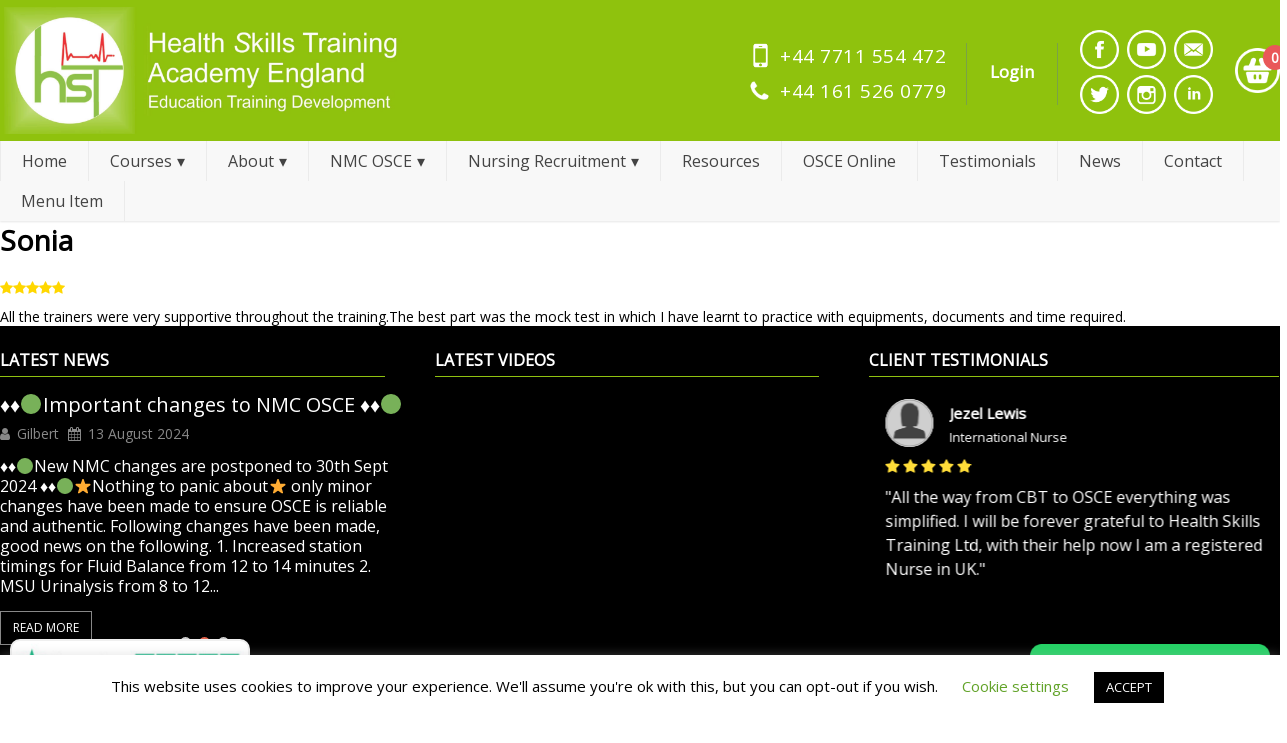

--- FILE ---
content_type: text/html; charset=UTF-8
request_url: https://www.healthskillstraining.com/testimonial/sonia/
body_size: 26335
content:
<!doctype html>
<html lang="en-GB" class="no-js">
	<head>
		<meta charset="UTF-8">
		<title>Sonia - Welcome to Health Skills Training</title>

		<link href="//www.google-analytics.com" rel="dns-prefetch">
        <link href="https://www.healthskillstraining.com/wp-content/themes/healthtraining/img/icons/favicon.ico" rel="shortcut icon">
        <link href="https://www.healthskillstraining.com/wp-content/themes/healthtraining/img/icons/touch.png" rel="apple-touch-icon-precomposed">
		<link href="https://fonts.googleapis.com/css2?family=Open+Sans&display=swap" rel="stylesheet">

		<meta http-equiv="X-UA-Compatible" content="IE=edge,chrome=1">
		<meta name="viewport" content="width=device-width, initial-scale=1.0">
		<meta name="google-site-verification" content="Jrk6kWFi0U8VzkMjp8l1xO6UbHPZ35VoWkYRLntMQV0" />
	    <meta property="og:image" content="https://www.healthskillstraining.com/wp-content/uploads/2020/05/HST-Logo.jpg" />
		<meta name='robots' content='index, follow, max-image-preview:large, max-snippet:-1, max-video-preview:-1' />

	<!-- This site is optimized with the Yoast SEO plugin v22.7 - https://yoast.com/wordpress/plugins/seo/ -->
	<link rel="canonical" href="https://www.healthskillstraining.com/testimonial/sonia/" />
	<meta property="og:locale" content="en_GB" />
	<meta property="og:type" content="article" />
	<meta property="og:title" content="Sonia - Welcome to Health Skills Training" />
	<meta property="og:description" content="All the trainers were very supportive throughout the training.The best part was the mock test in which I have learnt to practice with equipments, documents and time required." />
	<meta property="og:url" content="https://www.healthskillstraining.com/testimonial/sonia/" />
	<meta property="og:site_name" content="Welcome to Health Skills Training" />
	<meta property="article:publisher" content="https://www.facebook.com/hstltd" />
	<meta name="twitter:card" content="summary_large_image" />
	<meta name="twitter:site" content="@health_skills" />
	<script type="application/ld+json" class="yoast-schema-graph">{"@context":"https://schema.org","@graph":[{"@type":"WebPage","@id":"https://www.healthskillstraining.com/testimonial/sonia/","url":"https://www.healthskillstraining.com/testimonial/sonia/","name":"Sonia - Welcome to Health Skills Training","isPartOf":{"@id":"https://www.healthskillstraining.com/#website"},"datePublished":"2024-04-19T21:16:03+00:00","dateModified":"2024-04-19T21:16:03+00:00","breadcrumb":{"@id":"https://www.healthskillstraining.com/testimonial/sonia/#breadcrumb"},"inLanguage":"en-GB","potentialAction":[{"@type":"ReadAction","target":["https://www.healthskillstraining.com/testimonial/sonia/"]}]},{"@type":"BreadcrumbList","@id":"https://www.healthskillstraining.com/testimonial/sonia/#breadcrumb","itemListElement":[{"@type":"ListItem","position":1,"name":"Home","item":"https://www.healthskillstraining.com/"},{"@type":"ListItem","position":2,"name":"Testimonials","item":"https://www.healthskillstraining.com/testimonial/"},{"@type":"ListItem","position":3,"name":"Sonia"}]},{"@type":"WebSite","@id":"https://www.healthskillstraining.com/#website","url":"https://www.healthskillstraining.com/","name":"Health Skills Training","description":"","publisher":{"@id":"https://www.healthskillstraining.com/#organization"},"potentialAction":[{"@type":"SearchAction","target":{"@type":"EntryPoint","urlTemplate":"https://www.healthskillstraining.com/?s={search_term_string}"},"query-input":"required name=search_term_string"}],"inLanguage":"en-GB"},{"@type":"Organization","@id":"https://www.healthskillstraining.com/#organization","name":"Health Skills Training","url":"https://www.healthskillstraining.com/","logo":{"@type":"ImageObject","inLanguage":"en-GB","@id":"https://www.healthskillstraining.com/#/schema/logo/image/","url":"https://www.healthskillstraining.com/wp-content/uploads/2020/06/HST-Logo-Favicon.png","contentUrl":"https://www.healthskillstraining.com/wp-content/uploads/2020/06/HST-Logo-Favicon.png","width":128,"height":128,"caption":"Health Skills Training"},"image":{"@id":"https://www.healthskillstraining.com/#/schema/logo/image/"},"sameAs":["https://www.facebook.com/hstltd","https://x.com/health_skills","https://www.instagram.com/healthskillstraining/","http://linkedin.com/company/healthskillstraining","https://www.youtube.com/channel/UCHNa1jmVybaGwjActNvYUaw"]}]}</script>
	<!-- / Yoast SEO plugin. -->


<script type="text/javascript">
/* <![CDATA[ */
window._wpemojiSettings = {"baseUrl":"https:\/\/s.w.org\/images\/core\/emoji\/14.0.0\/72x72\/","ext":".png","svgUrl":"https:\/\/s.w.org\/images\/core\/emoji\/14.0.0\/svg\/","svgExt":".svg","source":{"concatemoji":"https:\/\/www.healthskillstraining.com\/wp-includes\/js\/wp-emoji-release.min.js?ver=6.4.7"}};
/*! This file is auto-generated */
!function(i,n){var o,s,e;function c(e){try{var t={supportTests:e,timestamp:(new Date).valueOf()};sessionStorage.setItem(o,JSON.stringify(t))}catch(e){}}function p(e,t,n){e.clearRect(0,0,e.canvas.width,e.canvas.height),e.fillText(t,0,0);var t=new Uint32Array(e.getImageData(0,0,e.canvas.width,e.canvas.height).data),r=(e.clearRect(0,0,e.canvas.width,e.canvas.height),e.fillText(n,0,0),new Uint32Array(e.getImageData(0,0,e.canvas.width,e.canvas.height).data));return t.every(function(e,t){return e===r[t]})}function u(e,t,n){switch(t){case"flag":return n(e,"\ud83c\udff3\ufe0f\u200d\u26a7\ufe0f","\ud83c\udff3\ufe0f\u200b\u26a7\ufe0f")?!1:!n(e,"\ud83c\uddfa\ud83c\uddf3","\ud83c\uddfa\u200b\ud83c\uddf3")&&!n(e,"\ud83c\udff4\udb40\udc67\udb40\udc62\udb40\udc65\udb40\udc6e\udb40\udc67\udb40\udc7f","\ud83c\udff4\u200b\udb40\udc67\u200b\udb40\udc62\u200b\udb40\udc65\u200b\udb40\udc6e\u200b\udb40\udc67\u200b\udb40\udc7f");case"emoji":return!n(e,"\ud83e\udef1\ud83c\udffb\u200d\ud83e\udef2\ud83c\udfff","\ud83e\udef1\ud83c\udffb\u200b\ud83e\udef2\ud83c\udfff")}return!1}function f(e,t,n){var r="undefined"!=typeof WorkerGlobalScope&&self instanceof WorkerGlobalScope?new OffscreenCanvas(300,150):i.createElement("canvas"),a=r.getContext("2d",{willReadFrequently:!0}),o=(a.textBaseline="top",a.font="600 32px Arial",{});return e.forEach(function(e){o[e]=t(a,e,n)}),o}function t(e){var t=i.createElement("script");t.src=e,t.defer=!0,i.head.appendChild(t)}"undefined"!=typeof Promise&&(o="wpEmojiSettingsSupports",s=["flag","emoji"],n.supports={everything:!0,everythingExceptFlag:!0},e=new Promise(function(e){i.addEventListener("DOMContentLoaded",e,{once:!0})}),new Promise(function(t){var n=function(){try{var e=JSON.parse(sessionStorage.getItem(o));if("object"==typeof e&&"number"==typeof e.timestamp&&(new Date).valueOf()<e.timestamp+604800&&"object"==typeof e.supportTests)return e.supportTests}catch(e){}return null}();if(!n){if("undefined"!=typeof Worker&&"undefined"!=typeof OffscreenCanvas&&"undefined"!=typeof URL&&URL.createObjectURL&&"undefined"!=typeof Blob)try{var e="postMessage("+f.toString()+"("+[JSON.stringify(s),u.toString(),p.toString()].join(",")+"));",r=new Blob([e],{type:"text/javascript"}),a=new Worker(URL.createObjectURL(r),{name:"wpTestEmojiSupports"});return void(a.onmessage=function(e){c(n=e.data),a.terminate(),t(n)})}catch(e){}c(n=f(s,u,p))}t(n)}).then(function(e){for(var t in e)n.supports[t]=e[t],n.supports.everything=n.supports.everything&&n.supports[t],"flag"!==t&&(n.supports.everythingExceptFlag=n.supports.everythingExceptFlag&&n.supports[t]);n.supports.everythingExceptFlag=n.supports.everythingExceptFlag&&!n.supports.flag,n.DOMReady=!1,n.readyCallback=function(){n.DOMReady=!0}}).then(function(){return e}).then(function(){var e;n.supports.everything||(n.readyCallback(),(e=n.source||{}).concatemoji?t(e.concatemoji):e.wpemoji&&e.twemoji&&(t(e.twemoji),t(e.wpemoji)))}))}((window,document),window._wpemojiSettings);
/* ]]> */
</script>
<link rel='stylesheet' id='modal_survey_style-css' href='https://www.healthskillstraining.com/wp-content/plugins/modal_survey/templates/assets/css/modal_survey.css?ver=2.0.1.8.9' media='all' />
<link rel='stylesheet' id='circliful-css' href='https://www.healthskillstraining.com/wp-content/plugins/modal_survey/templates/assets/css/jquery.circliful.css?ver=2.0.1.8.9' media='all' />
<link rel='stylesheet' id='ms-jquery-ui-css' href='https://www.healthskillstraining.com/wp-content/plugins/modal_survey/templates/assets/css/ms-jquery-ui.css?ver=2.0.1.8.9' media='all' />
<link rel='stylesheet' id='modal_survey_themes-css' href='https://www.healthskillstraining.com/wp-content/plugins/modal_survey/templates/assets/css/themes.css?ver=2.0.1.8.9' media='all' />
<link rel='stylesheet' id='la-icon-maneger-style-css' href='https://www.healthskillstraining.com/wp-content/uploads/la_icon_sets/style.min.css?ver=6.4.7' media='all' />
<style id='wp-emoji-styles-inline-css' type='text/css'>

	img.wp-smiley, img.emoji {
		display: inline !important;
		border: none !important;
		box-shadow: none !important;
		height: 1em !important;
		width: 1em !important;
		margin: 0 0.07em !important;
		vertical-align: -0.1em !important;
		background: none !important;
		padding: 0 !important;
	}
</style>
<link rel='stylesheet' id='wp-block-library-css' href='https://www.healthskillstraining.com/wp-includes/css/dist/block-library/style.min.css?ver=6.4.7' media='all' />
<style id='classic-theme-styles-inline-css' type='text/css'>
/*! This file is auto-generated */
.wp-block-button__link{color:#fff;background-color:#32373c;border-radius:9999px;box-shadow:none;text-decoration:none;padding:calc(.667em + 2px) calc(1.333em + 2px);font-size:1.125em}.wp-block-file__button{background:#32373c;color:#fff;text-decoration:none}
</style>
<style id='global-styles-inline-css' type='text/css'>
body{--wp--preset--color--black: #000000;--wp--preset--color--cyan-bluish-gray: #abb8c3;--wp--preset--color--white: #ffffff;--wp--preset--color--pale-pink: #f78da7;--wp--preset--color--vivid-red: #cf2e2e;--wp--preset--color--luminous-vivid-orange: #ff6900;--wp--preset--color--luminous-vivid-amber: #fcb900;--wp--preset--color--light-green-cyan: #7bdcb5;--wp--preset--color--vivid-green-cyan: #00d084;--wp--preset--color--pale-cyan-blue: #8ed1fc;--wp--preset--color--vivid-cyan-blue: #0693e3;--wp--preset--color--vivid-purple: #9b51e0;--wp--preset--gradient--vivid-cyan-blue-to-vivid-purple: linear-gradient(135deg,rgba(6,147,227,1) 0%,rgb(155,81,224) 100%);--wp--preset--gradient--light-green-cyan-to-vivid-green-cyan: linear-gradient(135deg,rgb(122,220,180) 0%,rgb(0,208,130) 100%);--wp--preset--gradient--luminous-vivid-amber-to-luminous-vivid-orange: linear-gradient(135deg,rgba(252,185,0,1) 0%,rgba(255,105,0,1) 100%);--wp--preset--gradient--luminous-vivid-orange-to-vivid-red: linear-gradient(135deg,rgba(255,105,0,1) 0%,rgb(207,46,46) 100%);--wp--preset--gradient--very-light-gray-to-cyan-bluish-gray: linear-gradient(135deg,rgb(238,238,238) 0%,rgb(169,184,195) 100%);--wp--preset--gradient--cool-to-warm-spectrum: linear-gradient(135deg,rgb(74,234,220) 0%,rgb(151,120,209) 20%,rgb(207,42,186) 40%,rgb(238,44,130) 60%,rgb(251,105,98) 80%,rgb(254,248,76) 100%);--wp--preset--gradient--blush-light-purple: linear-gradient(135deg,rgb(255,206,236) 0%,rgb(152,150,240) 100%);--wp--preset--gradient--blush-bordeaux: linear-gradient(135deg,rgb(254,205,165) 0%,rgb(254,45,45) 50%,rgb(107,0,62) 100%);--wp--preset--gradient--luminous-dusk: linear-gradient(135deg,rgb(255,203,112) 0%,rgb(199,81,192) 50%,rgb(65,88,208) 100%);--wp--preset--gradient--pale-ocean: linear-gradient(135deg,rgb(255,245,203) 0%,rgb(182,227,212) 50%,rgb(51,167,181) 100%);--wp--preset--gradient--electric-grass: linear-gradient(135deg,rgb(202,248,128) 0%,rgb(113,206,126) 100%);--wp--preset--gradient--midnight: linear-gradient(135deg,rgb(2,3,129) 0%,rgb(40,116,252) 100%);--wp--preset--font-size--small: 13px;--wp--preset--font-size--medium: 20px;--wp--preset--font-size--large: 36px;--wp--preset--font-size--x-large: 42px;--wp--preset--spacing--20: 0.44rem;--wp--preset--spacing--30: 0.67rem;--wp--preset--spacing--40: 1rem;--wp--preset--spacing--50: 1.5rem;--wp--preset--spacing--60: 2.25rem;--wp--preset--spacing--70: 3.38rem;--wp--preset--spacing--80: 5.06rem;--wp--preset--shadow--natural: 6px 6px 9px rgba(0, 0, 0, 0.2);--wp--preset--shadow--deep: 12px 12px 50px rgba(0, 0, 0, 0.4);--wp--preset--shadow--sharp: 6px 6px 0px rgba(0, 0, 0, 0.2);--wp--preset--shadow--outlined: 6px 6px 0px -3px rgba(255, 255, 255, 1), 6px 6px rgba(0, 0, 0, 1);--wp--preset--shadow--crisp: 6px 6px 0px rgba(0, 0, 0, 1);}:where(.is-layout-flex){gap: 0.5em;}:where(.is-layout-grid){gap: 0.5em;}body .is-layout-flow > .alignleft{float: left;margin-inline-start: 0;margin-inline-end: 2em;}body .is-layout-flow > .alignright{float: right;margin-inline-start: 2em;margin-inline-end: 0;}body .is-layout-flow > .aligncenter{margin-left: auto !important;margin-right: auto !important;}body .is-layout-constrained > .alignleft{float: left;margin-inline-start: 0;margin-inline-end: 2em;}body .is-layout-constrained > .alignright{float: right;margin-inline-start: 2em;margin-inline-end: 0;}body .is-layout-constrained > .aligncenter{margin-left: auto !important;margin-right: auto !important;}body .is-layout-constrained > :where(:not(.alignleft):not(.alignright):not(.alignfull)){max-width: var(--wp--style--global--content-size);margin-left: auto !important;margin-right: auto !important;}body .is-layout-constrained > .alignwide{max-width: var(--wp--style--global--wide-size);}body .is-layout-flex{display: flex;}body .is-layout-flex{flex-wrap: wrap;align-items: center;}body .is-layout-flex > *{margin: 0;}body .is-layout-grid{display: grid;}body .is-layout-grid > *{margin: 0;}:where(.wp-block-columns.is-layout-flex){gap: 2em;}:where(.wp-block-columns.is-layout-grid){gap: 2em;}:where(.wp-block-post-template.is-layout-flex){gap: 1.25em;}:where(.wp-block-post-template.is-layout-grid){gap: 1.25em;}.has-black-color{color: var(--wp--preset--color--black) !important;}.has-cyan-bluish-gray-color{color: var(--wp--preset--color--cyan-bluish-gray) !important;}.has-white-color{color: var(--wp--preset--color--white) !important;}.has-pale-pink-color{color: var(--wp--preset--color--pale-pink) !important;}.has-vivid-red-color{color: var(--wp--preset--color--vivid-red) !important;}.has-luminous-vivid-orange-color{color: var(--wp--preset--color--luminous-vivid-orange) !important;}.has-luminous-vivid-amber-color{color: var(--wp--preset--color--luminous-vivid-amber) !important;}.has-light-green-cyan-color{color: var(--wp--preset--color--light-green-cyan) !important;}.has-vivid-green-cyan-color{color: var(--wp--preset--color--vivid-green-cyan) !important;}.has-pale-cyan-blue-color{color: var(--wp--preset--color--pale-cyan-blue) !important;}.has-vivid-cyan-blue-color{color: var(--wp--preset--color--vivid-cyan-blue) !important;}.has-vivid-purple-color{color: var(--wp--preset--color--vivid-purple) !important;}.has-black-background-color{background-color: var(--wp--preset--color--black) !important;}.has-cyan-bluish-gray-background-color{background-color: var(--wp--preset--color--cyan-bluish-gray) !important;}.has-white-background-color{background-color: var(--wp--preset--color--white) !important;}.has-pale-pink-background-color{background-color: var(--wp--preset--color--pale-pink) !important;}.has-vivid-red-background-color{background-color: var(--wp--preset--color--vivid-red) !important;}.has-luminous-vivid-orange-background-color{background-color: var(--wp--preset--color--luminous-vivid-orange) !important;}.has-luminous-vivid-amber-background-color{background-color: var(--wp--preset--color--luminous-vivid-amber) !important;}.has-light-green-cyan-background-color{background-color: var(--wp--preset--color--light-green-cyan) !important;}.has-vivid-green-cyan-background-color{background-color: var(--wp--preset--color--vivid-green-cyan) !important;}.has-pale-cyan-blue-background-color{background-color: var(--wp--preset--color--pale-cyan-blue) !important;}.has-vivid-cyan-blue-background-color{background-color: var(--wp--preset--color--vivid-cyan-blue) !important;}.has-vivid-purple-background-color{background-color: var(--wp--preset--color--vivid-purple) !important;}.has-black-border-color{border-color: var(--wp--preset--color--black) !important;}.has-cyan-bluish-gray-border-color{border-color: var(--wp--preset--color--cyan-bluish-gray) !important;}.has-white-border-color{border-color: var(--wp--preset--color--white) !important;}.has-pale-pink-border-color{border-color: var(--wp--preset--color--pale-pink) !important;}.has-vivid-red-border-color{border-color: var(--wp--preset--color--vivid-red) !important;}.has-luminous-vivid-orange-border-color{border-color: var(--wp--preset--color--luminous-vivid-orange) !important;}.has-luminous-vivid-amber-border-color{border-color: var(--wp--preset--color--luminous-vivid-amber) !important;}.has-light-green-cyan-border-color{border-color: var(--wp--preset--color--light-green-cyan) !important;}.has-vivid-green-cyan-border-color{border-color: var(--wp--preset--color--vivid-green-cyan) !important;}.has-pale-cyan-blue-border-color{border-color: var(--wp--preset--color--pale-cyan-blue) !important;}.has-vivid-cyan-blue-border-color{border-color: var(--wp--preset--color--vivid-cyan-blue) !important;}.has-vivid-purple-border-color{border-color: var(--wp--preset--color--vivid-purple) !important;}.has-vivid-cyan-blue-to-vivid-purple-gradient-background{background: var(--wp--preset--gradient--vivid-cyan-blue-to-vivid-purple) !important;}.has-light-green-cyan-to-vivid-green-cyan-gradient-background{background: var(--wp--preset--gradient--light-green-cyan-to-vivid-green-cyan) !important;}.has-luminous-vivid-amber-to-luminous-vivid-orange-gradient-background{background: var(--wp--preset--gradient--luminous-vivid-amber-to-luminous-vivid-orange) !important;}.has-luminous-vivid-orange-to-vivid-red-gradient-background{background: var(--wp--preset--gradient--luminous-vivid-orange-to-vivid-red) !important;}.has-very-light-gray-to-cyan-bluish-gray-gradient-background{background: var(--wp--preset--gradient--very-light-gray-to-cyan-bluish-gray) !important;}.has-cool-to-warm-spectrum-gradient-background{background: var(--wp--preset--gradient--cool-to-warm-spectrum) !important;}.has-blush-light-purple-gradient-background{background: var(--wp--preset--gradient--blush-light-purple) !important;}.has-blush-bordeaux-gradient-background{background: var(--wp--preset--gradient--blush-bordeaux) !important;}.has-luminous-dusk-gradient-background{background: var(--wp--preset--gradient--luminous-dusk) !important;}.has-pale-ocean-gradient-background{background: var(--wp--preset--gradient--pale-ocean) !important;}.has-electric-grass-gradient-background{background: var(--wp--preset--gradient--electric-grass) !important;}.has-midnight-gradient-background{background: var(--wp--preset--gradient--midnight) !important;}.has-small-font-size{font-size: var(--wp--preset--font-size--small) !important;}.has-medium-font-size{font-size: var(--wp--preset--font-size--medium) !important;}.has-large-font-size{font-size: var(--wp--preset--font-size--large) !important;}.has-x-large-font-size{font-size: var(--wp--preset--font-size--x-large) !important;}
.wp-block-navigation a:where(:not(.wp-element-button)){color: inherit;}
:where(.wp-block-post-template.is-layout-flex){gap: 1.25em;}:where(.wp-block-post-template.is-layout-grid){gap: 1.25em;}
:where(.wp-block-columns.is-layout-flex){gap: 2em;}:where(.wp-block-columns.is-layout-grid){gap: 2em;}
.wp-block-pullquote{font-size: 1.5em;line-height: 1.6;}
</style>
<link rel='stylesheet' id='contact-form-7-css' href='https://www.healthskillstraining.com/wp-content/plugins/contact-form-7/includes/css/styles.css?ver=5.8.6' media='all' />
<link rel='stylesheet' id='cookie-law-info-css' href='https://www.healthskillstraining.com/wp-content/plugins/cookie-law-info/legacy/public/css/cookie-law-info-public.css?ver=3.1.8' media='all' />
<link rel='stylesheet' id='cookie-law-info-gdpr-css' href='https://www.healthskillstraining.com/wp-content/plugins/cookie-law-info/legacy/public/css/cookie-law-info-gdpr.css?ver=3.1.8' media='all' />
<link rel='stylesheet' id='font-awesome-css' href='https://www.healthskillstraining.com/wp-content/plugins/post-carousel/public/assets/css/font-awesome.min.css?ver=2.4.25' media='all' />
<link rel='stylesheet' id='pcp_swiper-css' href='https://www.healthskillstraining.com/wp-content/plugins/post-carousel/public/assets/css/swiper-bundle.min.css?ver=2.4.25' media='all' />
<link rel='stylesheet' id='pcp-style-css' href='https://www.healthskillstraining.com/wp-content/plugins/post-carousel/public/assets/css/style.min.css?ver=2.4.25' media='all' />
<style id='pcp-style-inline-css' type='text/css'>
#pcp_wrapper-2130 .sp-pcp-row{ margin-right: -10px;margin-left: -10px;}#pcp_wrapper-2130 .sp-pcp-row [class*='sp-pcp-col-']{padding-right: 10px;padding-left: 10px;padding-bottom: 20px;}.pcp-wrapper-2130 .sp-pcp-title a {color: #ffffff;display: inherit;} .pcp-wrapper-2130 .sp-pcp-title a:hover {color: #5bd345;}.pcp-wrapper-2130 .sp-pcp-post-content{color: #ffffff; }#pcp_wrapper-2130 .dots .swiper-pagination-bullet{ background: #cccccc; } #pcp_wrapper-2130 .dots .swiper-pagination-bullet-active { background: #e1624b; }#pcp_wrapper-2130 .pcp-button-prev,#pcp_wrapper-2130 .pcp-button-next{ background-image: none; background-size: auto; background-color: #fff; height: 33px; width: 33px; margin-top: 8px; border: 1px solid #aaa; text-align: center; line-height: 30px; -webkit-transition: 0.3s; }#pcp_wrapper-2130 .pcp-button-prev:hover, #pcp_wrapper-2130 .pcp-button-next:hover{ background-color: #e1624b; border-color: #e1624b; } #pcp_wrapper-2130 .pcp-button-prev .fa, #pcp_wrapper-2130 .pcp-button-next .fa { color: #aaa; } #pcp_wrapper-2130 .pcp-button-prev:hover .fa, #pcp_wrapper-2130 .pcp-button-next:hover .fa { color: #fff; } #pcp_wrapper-2130.pcp-carousel-wrapper .sp-pcp-post{ margin-top: 0; }#pcp_wrapper-2130 .sp-pcp-post {padding: 0 0 0 0;}#pcp_wrapper-2130 .sp-pcp-post {border: 0px solid #e2e2e2;}#pcp_wrapper-2130 .sp-pcp-post {border-radius: 0px;}#pcp_wrapper-2130 .sp-pcp-post{background-color: transparent;}.pcp-wrapper-2130 .sp-pcp-post-meta li,.pcp-wrapper-2130 .sp-pcp-post-meta ul,.pcp-wrapper-2130 .sp-pcp-post-meta li a{color: #888;}.pcp-wrapper-2130 .sp-pcp-post-meta li a:hover{color: #e1624b;}#pcp_wrapper-2130 .pcp-readmore-link{ background: transparent; color: #111; border-color: #888; } #pcp_wrapper-2130 .pcp-readmore-link:hover { background: #e1624b; color: #fff; border-color: #e1624b; }#pcp_wrapper-2130 .pcp-post-pagination .page-numbers.current, #pcp_wrapper-2130 .pcp-post-pagination a.active , #pcp_wrapper-2130 .pcp-post-pagination a:hover{ color: #ffffff; background: #e1624b; border-color: #e1624b; }#pcp_wrapper-2130 .pcp-post-pagination .page-numbers, .pcp-post-pagination a{ background: #ffffff; color:#5e5e5e; border-color: #bbbbbb; }
</style>
<link rel='stylesheet' id='sf_styles-css' href='https://www.healthskillstraining.com/wp-content/plugins/superfly-menu/css/public.min.css?ver=6.4.7' media='all' />
<link rel='stylesheet' id='woocommerce-layout-css' href='https://www.healthskillstraining.com/wp-content/plugins/woocommerce/assets/css/woocommerce-layout.css?ver=8.5.4' media='all' />
<link rel='stylesheet' id='woocommerce-smallscreen-css' href='https://www.healthskillstraining.com/wp-content/plugins/woocommerce/assets/css/woocommerce-smallscreen.css?ver=8.5.4' media='only screen and (max-width: 768px)' />
<link rel='stylesheet' id='woocommerce-general-css' href='https://www.healthskillstraining.com/wp-content/plugins/woocommerce/assets/css/woocommerce.css?ver=8.5.4' media='all' />
<style id='woocommerce-inline-inline-css' type='text/css'>
.woocommerce form .form-row .required { visibility: visible; }
</style>
<link rel='stylesheet' id='grw-public-main-css-css' href='https://www.healthskillstraining.com/wp-content/plugins/widget-google-reviews/assets/css/public-main.css?ver=3.4' media='all' />
<link rel='stylesheet' id='normalize-css' href='https://www.healthskillstraining.com/wp-content/themes/healthtraining/normalize.css?ver=1.0' media='all' />
<link rel='stylesheet' id='html5blank-css' href='https://www.healthskillstraining.com/wp-content/themes/healthtraining/style.css?ver=1.0' media='all' />
<link rel='stylesheet' id='bsf-Defaults-css' href='https://www.healthskillstraining.com/wp-content/uploads/smile_fonts/Defaults/Defaults.css?ver=3.19.19' media='all' />
<link rel='stylesheet' id='ttshowcase_single-css' href='https://www.healthskillstraining.com/wp-content/plugins/testimonials-showcase/resources/global.css?ver=1.0.0' media='all' />
<script type="text/javascript" src="https://www.healthskillstraining.com/wp-includes/js/jquery/jquery.min.js?ver=3.7.1" id="jquery-core-js"></script>
<script type="text/javascript" src="https://www.healthskillstraining.com/wp-includes/js/jquery/jquery-migrate.min.js?ver=3.4.1" id="jquery-migrate-js"></script>
<script type="text/javascript" src="https://www.healthskillstraining.com/wp-includes/js/jquery/ui/core.min.js?ver=1.13.2" id="jquery-ui-core-js"></script>
<script type="text/javascript" src="https://www.healthskillstraining.com/wp-includes/js/jquery/ui/mouse.min.js?ver=1.13.2" id="jquery-ui-mouse-js"></script>
<script type="text/javascript" src="https://www.healthskillstraining.com/wp-includes/js/jquery/ui/slider.min.js?ver=1.13.2" id="jquery-ui-slider-js"></script>
<script type="text/javascript" src="https://www.healthskillstraining.com/wp-content/plugins/modal_survey/templates/assets/js/jquery.visible.min.js?ver=1.10.2" id="jquery-visible-js"></script>
<script type="text/javascript" src="https://www.healthskillstraining.com/wp-content/plugins/modal_survey/templates/assets/js/msChart.min.js?ver=1.10.3" id="mschartjs-js"></script>
<script type="text/javascript" src="https://www.healthskillstraining.com/wp-content/plugins/modal_survey/templates/assets/js/printthis.js?ver=1.0.0" id="printthis-js"></script>
<script type="text/javascript" src="https://www.healthskillstraining.com/wp-content/plugins/modal_survey/templates/assets/js/modal_survey_answer.min.js?ver=2.0.1.8.9" id="modal_survey_answer_script-js"></script>
<script type="text/javascript" src="https://www.healthskillstraining.com/wp-content/plugins/modal_survey/templates/assets/js/modal_survey.min.js?ver=2.0.1.8.9" id="modal_survey_script-js"></script>
<script type="text/javascript" src="https://www.healthskillstraining.com/wp-content/plugins/modal_survey/templates/assets/js/jquery.circliful.min.js?ver=1.0.2" id="circliful-js"></script>
<script type="text/javascript" src="https://www.healthskillstraining.com/wp-content/plugins/modal_survey/templates/assets/js/touch.punch.js?ver=1.0.2" id="touchpunch-js"></script>
<script type="text/javascript" src="https://www.healthskillstraining.com/wp-content/themes/healthtraining/js/lib/conditionizr-4.3.0.min.js?ver=4.3.0" id="conditionizr-js"></script>
<script type="text/javascript" src="https://www.healthskillstraining.com/wp-content/themes/healthtraining/js/lib/modernizr-2.7.1.min.js?ver=2.7.1" id="modernizr-js"></script>
<script type="text/javascript" src="https://www.healthskillstraining.com/wp-content/themes/healthtraining/js/scripts.js?ver=1.0.0" id="html5blankscripts-js"></script>
<script type="text/javascript" src="https://www.healthskillstraining.com/wp-content/plugins/superfly-menu/includes/vendor/looks_awesome/icon_manager/js/md5.js?ver=1.0,0" id="la-icon-manager-md5-js"></script>
<script type="text/javascript" src="https://www.healthskillstraining.com/wp-content/plugins/superfly-menu/includes/vendor/looks_awesome/icon_manager/js/util.js?ver=1.0,0" id="la-icon-manager-util-js"></script>
<script type="text/javascript" id="cookie-law-info-js-extra">
/* <![CDATA[ */
var Cli_Data = {"nn_cookie_ids":[],"cookielist":[],"non_necessary_cookies":[],"ccpaEnabled":"","ccpaRegionBased":"","ccpaBarEnabled":"","strictlyEnabled":["necessary","obligatoire"],"ccpaType":"gdpr","js_blocking":"","custom_integration":"","triggerDomRefresh":"","secure_cookies":""};
var cli_cookiebar_settings = {"animate_speed_hide":"500","animate_speed_show":"500","background":"#FFF","border":"#b1a6a6c2","border_on":"","button_1_button_colour":"#000","button_1_button_hover":"#000000","button_1_link_colour":"#fff","button_1_as_button":"1","button_1_new_win":"","button_2_button_colour":"#333","button_2_button_hover":"#292929","button_2_link_colour":"#444","button_2_as_button":"","button_2_hidebar":"","button_3_button_colour":"#000","button_3_button_hover":"#000000","button_3_link_colour":"#fff","button_3_as_button":"1","button_3_new_win":"","button_4_button_colour":"#000","button_4_button_hover":"#000000","button_4_link_colour":"#62a329","button_4_as_button":"","button_7_button_colour":"#61a229","button_7_button_hover":"#4e8221","button_7_link_colour":"#fff","button_7_as_button":"1","button_7_new_win":"","font_family":"inherit","header_fix":"","notify_animate_hide":"1","notify_animate_show":"","notify_div_id":"#cookie-law-info-bar","notify_position_horizontal":"right","notify_position_vertical":"bottom","scroll_close":"","scroll_close_reload":"","accept_close_reload":"","reject_close_reload":"","showagain_tab":"","showagain_background":"#fff","showagain_border":"#000","showagain_div_id":"#cookie-law-info-again","showagain_x_position":"100px","text":"#000","show_once_yn":"","show_once":"10000","logging_on":"","as_popup":"","popup_overlay":"1","bar_heading_text":"","cookie_bar_as":"banner","popup_showagain_position":"bottom-right","widget_position":"left"};
var log_object = {"ajax_url":"https:\/\/www.healthskillstraining.com\/wp-admin\/admin-ajax.php"};
/* ]]> */
</script>
<script type="text/javascript" src="https://www.healthskillstraining.com/wp-content/plugins/cookie-law-info/legacy/public/js/cookie-law-info-public.js?ver=3.1.8" id="cookie-law-info-js"></script>
<script type="text/javascript" id="sf_main-js-extra">
/* <![CDATA[ */
var SF_Opts = {"wp_menu_id":"2","social":[],"search":"no","blur":"no","fade":"no","test_mode":"no","hide_def":"no","mob_nav":"no","dynamic":"no","parent_ignore":"yes","sidebar_style":"side","sidebar_behaviour":"slide","alt_menu":"","sidebar_pos":"right","width_panel_1":"300","width_panel_2":"250","width_panel_3":"250","width_panel_4":"200","base_color":"rgb(129, 163, 44)","opening_type":"click","sub_type":"dropdown","video_bg":"","video_mob":"no","video_preload":"no","sub_mob_type":"dropdown","sub_opening_type":"click","label":"square","label_top":"0px","label_size":"40","label_vis":"yes","item_padding":"10","bg":"","path":"https:\/\/www.healthskillstraining.com\/wp-content\/plugins\/superfly-menu\/img\/","menu":"{\"2\":{\"term_id\":2,\"name\":\"Main Menu\",\"loc\":{\"pages\":{\"8\":1,\"177\":1,\"183\":1,\"315\":1,\"317\":1,\"319\":1,\"389\":1,\"395\":1,\"407\":1,\"432\":1,\"1005\":1,\"1007\":1,\"1034\":1,\"1243\":1,\"1250\":1,\"1284\":1,\"1317\":1,\"1473\":1,\"1535\":1,\"1596\":1,\"1665\":1,\"1687\":1,\"1740\":1,\"1746\":1,\"1752\":1,\"1799\":1,\"1805\":1,\"1811\":1,\"1816\":1,\"1984\":1,\"2115\":1,\"2223\":1,\"2236\":1,\"2249\":1,\"2252\":1,\"2257\":1,\"2395\":1,\"2447\":1},\"cposts\":{\"product\":1,\"ttshowcase\":1},\"cats\":{\"1\":1},\"taxes\":{},\"langs\":{},\"wp_pages\":{\"front\":1,\"home\":1,\"archive\":1,\"single\":1,\"forbidden\":1,\"search\":1},\"ids\":[\"\"]},\"isDef\":true}}","togglers":"","subMenuSupport":"yes","subMenuSelector":"sub-menu, children","eventsInterval":"51","activeClassSelector":"current-menu-item","allowedTags":"DIV, NAV, UL, OL, LI, A, P, H1, H2, H3, H4, SPAN","menuData":[],"siteBase":"https:\/\/www.healthskillstraining.com","plugin_ver":"5.0.15"};
/* ]]> */
</script>
<script type="text/javascript" src="https://www.healthskillstraining.com/wp-content/plugins/superfly-menu/js/public.min.js?ver=5.0.15" id="sf_main-js"></script>
<script type="text/javascript" id="tp-js-js-extra">
/* <![CDATA[ */
var trustpilot_settings = {"key":"2Kx8ZuXU4Hk0hy4t","TrustpilotScriptUrl":"https:\/\/invitejs.trustpilot.com\/tp.min.js","IntegrationAppUrl":"\/\/ecommscript-integrationapp.trustpilot.com","PreviewScriptUrl":"\/\/ecommplugins-scripts.trustpilot.com\/v2.1\/js\/preview.min.js","PreviewCssUrl":"\/\/ecommplugins-scripts.trustpilot.com\/v2.1\/css\/preview.min.css","PreviewWPCssUrl":"\/\/ecommplugins-scripts.trustpilot.com\/v2.1\/css\/preview_wp.css","WidgetScriptUrl":"\/\/widget.trustpilot.com\/bootstrap\/v5\/tp.widget.bootstrap.min.js"};
/* ]]> */
</script>
<script type="text/javascript" src="https://www.healthskillstraining.com/wp-content/plugins/trustpilot-reviews/review/assets/js/headerScript.min.js?ver=1.0&#039; async=&#039;async" id="tp-js-js"></script>
<script type="text/javascript" src="https://www.healthskillstraining.com/wp-content/plugins/woocommerce/assets/js/jquery-blockui/jquery.blockUI.min.js?ver=2.7.0-wc.8.5.4" id="jquery-blockui-js" defer="defer" data-wp-strategy="defer"></script>
<script type="text/javascript" src="https://www.healthskillstraining.com/wp-content/plugins/woocommerce/assets/js/js-cookie/js.cookie.min.js?ver=2.1.4-wc.8.5.4" id="js-cookie-js" defer="defer" data-wp-strategy="defer"></script>
<script type="text/javascript" id="woocommerce-js-extra">
/* <![CDATA[ */
var woocommerce_params = {"ajax_url":"\/wp-admin\/admin-ajax.php","wc_ajax_url":"\/?wc-ajax=%%endpoint%%"};
/* ]]> */
</script>
<script type="text/javascript" src="https://www.healthskillstraining.com/wp-content/plugins/woocommerce/assets/js/frontend/woocommerce.min.js?ver=8.5.4" id="woocommerce-js" defer="defer" data-wp-strategy="defer"></script>
<script type="text/javascript" defer="defer" src="https://www.healthskillstraining.com/wp-content/plugins/widget-google-reviews/assets/js/public-main.js?ver=3.4" id="grw-public-main-js-js"></script>
<script></script><link rel="https://api.w.org/" href="https://www.healthskillstraining.com/wp-json/" /><link rel="alternate" type="application/json+oembed" href="https://www.healthskillstraining.com/wp-json/oembed/1.0/embed?url=https%3A%2F%2Fwww.healthskillstraining.com%2Ftestimonial%2Fsonia%2F" />
<link rel="alternate" type="text/xml+oembed" href="https://www.healthskillstraining.com/wp-json/oembed/1.0/embed?url=https%3A%2F%2Fwww.healthskillstraining.com%2Ftestimonial%2Fsonia%2F&#038;format=xml" />
<meta name="generator" content="Powered by Modal Survey 2.0.1.8.9 - Survey, Poll and Quiz builder plugin for WordPress with interactive charts and detailed results." />
<script>

    // global
    window.SFM_is_mobile = (function () {
        var n = navigator.userAgent;
        var reg = new RegExp('Android\s([0-9\.]*)')
        var match = n.toLowerCase().match(reg);
        var android =  match ? parseFloat(match[1]) : false;
        if (android && android < 3.6) return

        return n.match(/Android|BlackBerry|IEMobile|iPhone|iPad|iPod|Opera Mini/i)
    })();

    window.SFM_current_page_menu = '2';

    (function(){

        var mob_bar = '';
        var pos = 'right';
        var iconbar = '';

        var SFM_skew_disabled = ( function( ) {
            var window_width = window.innerWidth;
            var sfm_width = 300;
            if ( sfm_width * 2 >= window_width ) {
                return true;
            }
            return false;
        } )( );

        var classes = SFM_is_mobile ? 'sfm-mobile' : 'sfm-desktop';
        var html = document.getElementsByTagName('html')[0]; // pointer
        classes += mob_bar ? ' sfm-mob-nav' : '';
        classes += ' sfm-pos-' + pos;
        classes += iconbar ? ' sfm-bar' : '';
		classes += SFM_skew_disabled ? ' sfm-skew-disabled' : '';

        html.className = html.className == '' ?  classes : html.className + ' ' + classes;

    })();
</script>
<style type="text/css" id="superfly-dynamic">
    @font-face {
        font-family: 'sfm-icomoon';
        src:url('https://www.healthskillstraining.com/wp-content/plugins/superfly-menu/img/fonts/icomoon.eot?wehgh4');
        src: url('https://www.healthskillstraining.com/wp-content/plugins/superfly-menu/img/fonts/icomoon.svg?wehgh4#icomoon') format('svg'),
        url('https://www.healthskillstraining.com/wp-content/plugins/superfly-menu/img/fonts/icomoon.eot?#iefixwehgh4') format('embedded-opentype'),
        url('https://www.healthskillstraining.com/wp-content/plugins/superfly-menu/img/fonts/icomoon.woff?wehgh4') format('woff'),
        url('https://www.healthskillstraining.com/wp-content/plugins/superfly-menu/img/fonts/icomoon.ttf?wehgh4') format('truetype');
        font-weight: normal;
        font-style: normal;
        font-display: swap;
    }
        .sfm-navicon, .sfm-navicon:after, .sfm-navicon:before, .sfm-sidebar-close:before, .sfm-sidebar-close:after {
        height: 2px !important;
    }
    .sfm-label-square .sfm-navicon-button, .sfm-label-rsquare .sfm-navicon-button, .sfm-label-circle .sfm-navicon-button {
    border-width: 2px !important;
    }

    .sfm-vertical-nav .sfm-submenu-visible > a .sfm-sm-indicator i:after {
    -webkit-transform: rotate(180deg);
    transform: rotate(180deg);
    }

    #sfm-mob-navbar .sfm-navicon-button:after {
    /*width: 30px;*/
    }

    .sfm-pos-right .sfm-vertical-nav .sfm-has-child-menu > a:before {
    display: none;
    }

    #sfm-sidebar.sfm-vertical-nav .sfm-menu .sfm-sm-indicator {
    /*background: rgba(255,255,255,0.085);*/
    }

    .sfm-pos-right #sfm-sidebar.sfm-vertical-nav .sfm-menu li a {
    /*padding-left: 10px !important;*/
    }

    .sfm-pos-right #sfm-sidebar.sfm-vertical-nav .sfm-sm-indicator {
    left: auto;
    right: 0;
    }

    #sfm-sidebar.sfm-compact .sfm-nav {
    min-height: 50vh;
    height: auto;
    max-height: none;
    margin-top: 0px;
    }

    #sfm-sidebar.sfm-compact  input[type=search] {
    font-size: 16px;
    }
    /*}*/

            #sfm-sidebar .sfm-sidebar-bg, #sfm-sidebar .sfm-social {
        background-color: rgb(129, 163, 44) !important;
        }

            #sfm-sidebar .sfm-logo img {
        max-height: px;
        }
    

    #sfm-sidebar, .sfm-sidebar-bg, #sfm-sidebar .sfm-nav, #sfm-sidebar .sfm-widget, #sfm-sidebar .sfm-logo, #sfm-sidebar .sfm-social, .sfm-style-toolbar .sfm-copy {
    width: 300px;
    }
        #sfm-sidebar:not(.sfm-iconbar) .sfm-menu li > a span{
        max-width: calc(300px - 80px);    }
    #sfm-sidebar .sfm-social {
    background-color: transparent !important;
    }

    

    
    
    
    
    #sfm-sidebar .sfm-menu li > a:before {
        background: #008feb;
    }

    #sfm-sidebar .sfm-menu-level-1 li > a:before {
        background: #ffffff;
    }

    #sfm-sidebar .sfm-menu-level-2 li > a:before {
        background: #ffffff;
    }
    #sfm-sidebar .sfm-menu-level-3 li > a:before {
        background: #ffffff;
    }

    @media only screen and (min-width: 800px) {
        #sfm-sidebar .sfm-menu-level-0 li:hover:before,
        #sfm-sidebar .sfm-menu-level-0 li.sfm-active-item:before,
        #sfm-sidebar .sfm-menu-level-0 li.sfm-active-smooth:before {
            background-color: #ffffff;
        }
    }

    #sfm-sidebar .sfm-view-level-1 .sfm-menu li:hover:before,
    #sfm-sidebar .sfm-view-level-1 .sfm-menu li.sfm-active-item:before {
        background-color: #ffffff;
    }

    #sfm-sidebar .sfm-view-level-2 .sfm-menu li:hover:before,
    #sfm-sidebar .sfm-view-level-2 .sfm-menu li.sfm-active-item:before {
        background-color: #ffffff;
    }

    #sfm-sidebar .sfm-view-level-3 .sfm-menu li:hover:before,
    #sfm-sidebar .sfm-view-level-3 .sfm-menu li.sfm-active-item:before {
        background-color: #ffffff;
    }
        #sfm-sidebar .sfm-menu li:hover > a span,
    #sfm-sidebar .sfm-menu li > a:focus span,
    #sfm-sidebar .sfm-menu li:hover > a img,
    #sfm-sidebar .sfm-menu li > a:focus img,
    #sfm-sidebar .sfm-menu li:hover > a .la_icon,
    #sfm-sidebar .sfm-menu li > a:focus .la_icon,
    #sfm-sidebar .sfm-menu li.sfm-submenu-visible > a img,
    #sfm-sidebar .sfm-menu li.sfm-submenu-visible > a .la_icon,
    #sfm-sidebar .sfm-menu li.sfm-submenu-visible > a span {
    right: -2px;
    left: auto;
    }

    .sfm-pos-right .sfm-sub-flyout #sfm-sidebar .sfm-menu li > a:focus span,
    .sfm-pos-right .sfm-sub-flyout #sfm-sidebar .sfm-menu li:hover > a span,
    .sfm-pos-right .sfm-sub-flyout #sfm-sidebar .sfm-menu li:hover > a img,
    .sfm-pos-right .sfm-sub-flyout #sfm-sidebar .sfm-menu li > a:focus img,
    .sfm-pos-right .sfm-sub-flyout #sfm-sidebar .sfm-menu li.sfm-submenu-visible > a img,
    .sfm-pos-right .sfm-sub-flyout #sfm-sidebar .sfm-menu li.sfm-submenu-visible > a span {
    right: 2px;
    left: auto;
    }

        #sfm-sidebar .sfm-menu li a,
        #sfm-sidebar .sfm-chapter,
        #sfm-sidebar .widget-area,
        .sfm-search-form input {
        padding-left: 10% !important;
        }

        .sfm-pos-right .sfm-sub-flyout #sfm-sidebar .sfm-menu li a,
        .sfm-pos-right .sfm-sub-flyout #sfm-sidebar .sfm-view .sfm-back-parent,
        .sfm-pos-right .sfm-sub-flyout #sfm-sidebar .sfm-chapter,
        .sfm-pos-right .sfm-sub-flyout #sfm-sidebar .widget-area,
        .sfm-pos-right .sfm-sub-flyout .sfm-search-form input {
        padding-left: 14% !important;
        }
                #sfm-sidebar .sfm-child-menu.sfm-menu-level-1 li a {
        padding-left: 12% !important;
        }
        #sfm-sidebar .sfm-child-menu.sfm-menu-level-2 li a {
        padding-left: 14% !important;
        }
    
        #sfm-sidebar.sfm-compact .sfm-social li {
        text-align: left;
        }

        #sfm-sidebar.sfm-compact .sfm-social:before {
        right: auto;
        left: auto;
        left: 10%;
        }

                #sfm-sidebar:after {
    display: none !important;
    }

    


    #sfm-sidebar,
    .sfm-pos-right .sfm-sidebar-slide.sfm-body-pushed #sfm-mob-navbar {
    -webkit-transform: translate3d(-300px,0,0);
    transform: translate3d(-300px,0,0);
    }


    .sfm-pos-right #sfm-sidebar, .sfm-sidebar-slide.sfm-body-pushed #sfm-mob-navbar {
    -webkit-transform: translate3d(300px,0,0);
    transform: translate3d(300px,0,0);
    }



    .sfm-pos-left #sfm-sidebar .sfm-view-level-1 {
    left: 300px;
    width: 250px;
    -webkit-transform: translate3d(-250px,0,0);
    transform: translate3d(-250px,0,0);
    }

    #sfm-sidebar .sfm-view-level-1 .sfm-menu {
         width: 250px;
    }
    #sfm-sidebar .sfm-view-level-2 .sfm-menu {
         width: 250px;
    }
    #sfm-sidebar .sfm-view-level-3 .sfm-menu {
         width: 200px;
    }

    .sfm-pos-right #sfm-sidebar .sfm-view-level-1 {
    left: auto;
    right: 300px;
    width: 250px;
    -webkit-transform: translate3d(250px,0,0);
    transform: translate3d(250px,0,0);
    }

    .sfm-pos-left #sfm-sidebar .sfm-view-level-2 {
    left: 550px;
    width: 250px;
    -webkit-transform: translate3d(-800px,0,0);
    transform: translate3d(-800px,0,0);
    }

    .sfm-pos-right #sfm-sidebar .sfm-view-level-2
    {
    left: auto;
    right: 550px;
    width: 250px;
    -webkit-transform: translate3d(800px,0,0);
    transform: translate3d(800px,0,0);
    }

    .sfm-pos-left #sfm-sidebar .sfm-view-level-3 {
    left: 800px;
    width: 200px;
    -webkit-transform: translate3d(-1000px,0,0);
    transform: translate3d(-1000px,0,0);
    }

    .sfm-pos-right #sfm-sidebar .sfm-view-level-3 {
    left: auto;
    right: 800px;
    width: 200px;
    -webkit-transform: translate3d(800px,0,0);
    transform: translate3d(800px,0,0);
    }

    .sfm-view-pushed-1 #sfm-sidebar .sfm-view-level-2 {
    -webkit-transform: translate3d(-250px,0,0);
    transform: translate3d(-250px,0,0);
    }

    .sfm-pos-right .sfm-view-pushed-1 #sfm-sidebar .sfm-view-level-2 {
    -webkit-transform: translate3d(250px,0,0);
    transform: translate3d(250px,0,0);
    }

    .sfm-view-pushed-2 #sfm-sidebar .sfm-view-level-3 {
    -webkit-transform: translate3d(-200px,0,0);
    transform: translate3d(-200px,0,0);
    }

    .sfm-pos-right .sfm-view-pushed-2 #sfm-sidebar .sfm-view-level-3 {
    -webkit-transform: translate3d(200px,0,0);
    transform: translate3d(200px,0,0);
    }

    .sfm-sub-swipe #sfm-sidebar .sfm-view-level-1,
    .sfm-sub-swipe #sfm-sidebar .sfm-view-level-2,
    .sfm-sub-swipe #sfm-sidebar .sfm-view-level-3,
    .sfm-sub-swipe #sfm-sidebar .sfm-view-level-custom,
    .sfm-sub-dropdown #sfm-sidebar .sfm-view-level-custom {
    left: 300px;
    width: 300px;
    }

    .sfm-sub-dropdown #sfm-sidebar .sfm-view-level-custom {
    width: 300px !important;
    }

    .sfm-sub-swipe #sfm-sidebar .sfm-view-level-custom,
    .sfm-sub-swipe #sfm-sidebar .sfm-view-level-custom .sfm-custom-content,
    .sfm-sub-swipe #sfm-sidebar .sfm-view-level-custom .sfm-content-wrapper {
    width: 250px !important;
    }

    .sfm-sub-swipe #sfm-sidebar .sfm-menu {
    width: 300px;
    }

    .sfm-sub-swipe.sfm-view-pushed-1 #sfm-sidebar .sfm-view-level-1,
    .sfm-sub-swipe.sfm-view-pushed-2 #sfm-sidebar .sfm-view-level-2,
    .sfm-sub-swipe.sfm-view-pushed-3 #sfm-sidebar .sfm-view-level-3,
    .sfm-sub-dropdown.sfm-view-pushed-custom #sfm-sidebar .sfm-view-level-custom,
    .sfm-sub-swipe.sfm-view-pushed-custom #sfm-sidebar .sfm-view-level-custom {
    -webkit-transform: translate3d(-300px,0,0) !important;
    transform: translate3d(-300px,0,0) !important;
    }

    .sfm-sub-swipe.sfm-view-pushed-1 #sfm-sidebar .sfm-scroll-main,
    .sfm-sub-swipe.sfm-view-pushed-custom #sfm-sidebar .sfm-scroll-main,
    .sfm-sub-dropdown.sfm-view-pushed-custom #sfm-sidebar .sfm-scroll-main {
    -webkit-transform: translate3d(-100%,0,0) !important;
    transform: translate3d(-100%,0,0) !important;
    }

    .sfm-sub-swipe.sfm-view-pushed-2 #sfm-sidebar .sfm-view-level-1,
    .sfm-sub-swipe.sfm-view-pushed-custom #sfm-sidebar .sfm-view-level-1,
    .sfm-sub-swipe.sfm-view-pushed-3 #sfm-sidebar .sfm-view-level-2,
    .sfm-sub-swipe.sfm-view-pushed-custom.sfm-view-pushed-2 #sfm-sidebar .sfm-view-level-2 {
    -webkit-transform: translate3d(-200%,0,0) !important;
    transform: translate3d(-200%,0,0) !important;
    }

    /* custom content */

    .sfm-pos-left .sfm-view-pushed-1.sfm-view-pushed-custom #sfm-sidebar .sfm-view-level-custom {
    right: -250px;
    }
    .sfm-pos-left .sfm-view-pushed-2.sfm-view-pushed-custom #sfm-sidebar .sfm-view-level-custom {
    right: -500px;
    }
    .sfm-pos-left .sfm-view-pushed-3.sfm-view-pushed-custom #sfm-sidebar .sfm-view-level-custom {
    right: -700px;
    }

    .sfm-sub-swipe.sfm-view-pushed-custom #sfm-sidebar .sfm-view-level-custom,
    .sfm-sub-dropdown.sfm-view-pushed-custom #sfm-sidebar .sfm-view-level-custom {
    right: 0;
    }
    .sfm-pos-right .sfm-view-pushed-1.sfm-view-pushed-custom #sfm-sidebar.sfm-sub-flyout .sfm-view-level-custom {
    left: -250px;
    }
    .sfm-pos-right .sfm-view-pushed-2.sfm-view-pushed-custom #sfm-sidebar.sfm-sub-flyout .sfm-view-level-custom {
    left: -500px;
    }
    .sfm-pos-right .sfm-view-pushed-3.sfm-view-pushed-custom #sfm-sidebar.sfm-sub-flyout .sfm-view-level-custom {
    left: -700px;
    }

    .sfm-pos-left .sfm-view-pushed-custom #sfm-sidebar .sfm-view-level-custom {
    transform: translate3d(100%,0,0);
    }
    .sfm-pos-right .sfm-view-pushed-custom #sfm-sidebar .sfm-view-level-custom {
    transform: translate3d(-100%,0,0);
    }


    
    #sfm-sidebar .sfm-menu a img{
    max-width: 40px;
    max-height: 40px;
    }
    #sfm-sidebar .sfm-menu .la_icon{
    font-size: 40px;
    min-width: 40px;
    min-height: 40px;
    }

        
    #sfm-sidebar .sfm-back-parent {
        background: rgb(129, 163, 44);
    }

    #sfm-sidebar .sfm-view-level-1, #sfm-sidebar ul.sfm-menu-level-1 {
        background: #8fc20d;
    }

    #sfm-sidebar .sfm-view-level-2, #sfm-sidebar ul.sfm-menu-level-2 {
        background: #9e466b;
    }

    #sfm-sidebar .sfm-view-level-3, #sfm-sidebar ul.sfm-menu-level-3 {
    background: #36939e;
    }

    #sfm-sidebar .sfm-menu-level-0 li, #sfm-sidebar .sfm-menu-level-0 li a, .sfm-title h3, #sfm-sidebar .sfm-back-parent {
    color: #ffffff;
    }

    #sfm-sidebar .sfm-menu li a, #sfm-sidebar .sfm-chapter, #sfm-sidebar .sfm-back-parent {
    padding: 10px 0;
    text-transform: capitalize;
    }
    .sfm-style-full #sfm-sidebar.sfm-hl-line .sfm-menu li > a:before {
    bottom:  5px
    }

    #sfm-sidebar .sfm-search-form input[type=text] {
    padding-top:10px;
    padding-bottom:10px;
    }

    .sfm-sub-swipe #sfm-sidebar .sfm-view .sfm-menu,
    .sfm-sub-swipe .sfm-custom-content,
    .sfm-sub-dropdown .sfm-custom-content {
    padding-top:  40px;
    }

    #sfm-sidebar .sfm-search-form span {
    top: 14px;
    font-size: 17px;
    font-weight: normal;
    }

    #sfm-sidebar {
    font-family: inherit;
    }

    #sfm-sidebar .sfm-sm-indicator {
    line-height: 20px;
    }

    #sfm-sidebar.sfm-indicators .sfm-sm-indicator i  {
    width: 6px;
    height: 6px;
    border-top-width: 2px;
    border-right-width: 2px;
    margin: -3px 0 0 -3px;
    }

    #sfm-sidebar .sfm-search-form input {
    font-size: 20px;
    }

    #sfm-sidebar .sfm-menu li a, #sfm-sidebar .sfm-menu .sfm-chapter, #sfm-sidebar .sfm-back-parent {
    font-family: inherit;
    font-weight: normal;
    font-size: 20px;
    letter-spacing: 0px;
    text-align: left;
    -webkit-font-smoothing: antialiased;
    font-smoothing: antialiased;
    text-rendering: optimizeLegibility;
    }

    #sfm-sidebar .sfm-social-abbr a {
    font-family: inherit;
    }
    #sfm-sidebar .sfm-widget,
    #sfm-sidebar .widget-area {
    text-align: left;
    }

    #sfm-sidebar .sfm-social {
    text-align: center !important;
    }

    #sfm-sidebar .sfm-menu .sfm-chapter {
    font-size: 15px;
    margin-top: 10px;
    font-weight: bold;
    text-transform: uppercase;
    }
    #sfm-sidebar .sfm-menu .sfm-chapter div{
    font-family: inherit;
    font-size: 15px;
    }
        .sfm-rollback a {
    font-family: inherit;
    }
    #sfm-sidebar .sfm-menu .la_icon{
    color: #777;
    }

    #sfm-sidebar .sfm-menu-level-0 li .sfm-sm-indicator i {
    border-color: #ffffff;
    }
    #sfm-sidebar .sfm-menu-level-0 .sfm-sl, .sfm-title h2, .sfm-social:after {
    color: #eeeeee;
    }
    #sfm-sidebar .sfm-menu-level-1 li .sfm-sm-indicator i {
    border-color: #ffffff;
    }
    #sfm-sidebar .sfm-menu-level-1 .sfm-sl {
    color: #eeeeee;
    }
    #sfm-sidebar .sfm-menu-level-2 li .sfm-sm-indicator i {
    border-color: #ffffff;
    }
    #sfm-sidebar .sfm-menu-level-2 .sfm-sl {
    color: #eeeeee;
    }
    #sfm-sidebar .sfm-menu-level-3 li .sfm-sm-indicator i {
    border-color: #ffffff;
    }
    #sfm-sidebar .sfm-menu-level-3 .sfm-sl {
    color: #eeeeee;
    }
    .sfm-menu-level-0 .sfm-chapter {
    color: #00ffb8 !important;
    }
    .sfm-menu-level-1 .sfm-chapter {
    color: #ffffff !important;
    }
    .sfm-menu-level-2 .sfm-chapter {
    color: #ffffff !important;
    }
    .sfm-menu-level-3 .sfm-chapter {
    color: #ffffff !important;
    }
    #sfm-sidebar .sfm-view-level-1 li a,
    #sfm-sidebar .sfm-menu-level-1 li a{
    color: #ffffff;
    border-color: #ffffff;
    }

    #sfm-sidebar:after {
    background-color: rgb(129, 163, 44);
    }

    #sfm-sidebar .sfm-view-level-2 li a,
    #sfm-sidebar .sfm-menu-level-2 li a{
    color: #ffffff;
    border-color: #ffffff;
    }

    #sfm-sidebar .sfm-view-level-3 li a,
    #sfm-sidebar .sfm-menu-level-3 li a {
    color: #ffffff;
    border-color: #ffffff;
    }

    .sfm-navicon-button {
    top: 0px;
    }
    @media only screen and (max-width: 800px) {
    .sfm-navicon-button {
    top: 0px;
    }
    }

    
            .sfm-navicon-button {
        right: 0px !important;
        }
        @media only screen and (max-width: 800px) {
        .sfm-navicon-button {
        right: 0px !important;
        }
        }
        @media only screen and (min-width: 800px) {
        .sfm-pos-left.sfm-bar body, .sfm-pos-left.sfm-bar #wpadminbar {
        padding-left: 300px !important;
        }
        .sfm-pos-right.sfm-bar body, .sfm-pos-right.sfm-bar #wpadminbar {
        padding-right: 300px !important;
        }
    }
    .sfm-navicon:after,
    .sfm-label-text .sfm-navicon:after,
    .sfm-label-none .sfm-navicon:after {
    top: -8px;
    }
    .sfm-navicon:before,
    .sfm-label-text .sfm-navicon:before,
    .sfm-label-none .sfm-navicon:before {
    top: 8px;
    }

    .sfm-body-pushed #sfm-overlay, body[class*="sfm-view-pushed"] #sfm-overlay {
    opacity: 0.6;
    }
            .sfm-body-pushed #sfm-overlay, body[class*="sfm-view-pushed"] #sfm-overlay {
        cursor: url("https://www.healthskillstraining.com/wp-content/plugins/superfly-menu/img/close3.png") 16 16,pointer;
        }
    


    .sfm-style-skew #sfm-sidebar .sfm-social{
    height: auto;
    /*min-height: 75px;*/
    }
    .sfm-theme-top .sfm-sidebar-bg,
    .sfm-theme-bottom .sfm-sidebar-bg{
    width: 600px;
    }
    /* Pos left */
    .sfm-theme-top .sfm-sidebar-bg{
    -webkit-transform: translate3d(-300px,0,0) skewX(-12.05deg);
    transform: translate3d(-300px,0,0) skewX(-12.05deg);
    }
    .sfm-theme-bottom .sfm-sidebar-bg{
    -webkit-transform: translate3d(-600px,0,0) skewX(12.05deg);
    transform: translate3d(-300px,0,0) skewX(12.05deg);
    }
    /* Pos right */
    .sfm-pos-right .sfm-theme-top .sfm-sidebar-bg{
    -webkit-transform: translate3d(-0px,0,0) skewX(12.05deg);
    transform: translate3d(-0px,0,0) skewX(12.05deg);
    }
    .sfm-pos-right .sfm-theme-bottom .sfm-sidebar-bg{
    -webkit-transform: translate3d(-0px,0,0) skewX(-12.05deg);
    transform: translate3d(-0px,0,0) skewX(-12.05deg);
    }
    /* exposed */
    .sfm-sidebar-exposed.sfm-theme-top .sfm-sidebar-bg,
    .sfm-sidebar-always .sfm-theme-top .sfm-sidebar-bg{
    -webkit-transform: translate3d(-100px,0,0) skewX(-12.05deg);
    transform: translate3d(-100px,0,0) skewX(-12.05deg);
    }
    .sfm-pos-right .sfm-sidebar-exposed.sfm-theme-top .sfm-sidebar-bg,
    .sfm-pos-right .sfm-sidebar-always .sfm-theme-top .sfm-sidebar-bg{
    -webkit-transform: translate3d(-300px,0,0) skewX(12.05deg);
    transform: translate3d(-150px,0,0) skewX(12.05deg);
    }
    .sfm-sidebar-exposed.sfm-theme-bottom .sfm-sidebar-bg,
    .sfm-sidebar-always .sfm-theme-bottom .sfm-sidebar-bg{
    -webkit-transform: translate3d(-200px,0,0) skewX(12.05deg);
    transform: translate3d(-200px,0,0) skewX(12.05deg);
    }
    .sfm-pos-right .sfm-sidebar-exposed.sfm-theme-bottom .sfm-sidebar-bg,
    .sfm-pos-right .sfm-sidebar-always .sfm-theme-bottom .sfm-sidebar-bg{
    -webkit-transform: translate3d(-200px,0,0) skewX(-12.05deg);
    transform: translate3d(-200px,0,0) skewX(-12.05deg);
    }

    /* Always visible */
    .sfm-sidebar-always.sfm-theme-top .sfm-sidebar-bg{
    -webkit-transform: skewX(-12.05deg);
    transform: skewX(-12.05deg);
    }
    .sfm-pos-right .sfm-sidebar-always.sfm-theme-top .sfm-sidebar-bg{
    -webkit-transform: skewX(12.05deg);
    transform: skewX(12.05deg);
    }
    .sfm-sidebar-always.sfm-theme-bottom .sfm-sidebar-bg{
    -webkit-transform: skewX(-160.65deg);
    transform: skewX(-160.65deg);
    }
    .sfm-pos-right .sfm-sidebar-always.sfm-theme-bottom .sfm-sidebar-bg{
    -webkit-transform: skewX(160.65deg);
    transform: skewX(160.65deg);
    }

    .sfm-navicon,
    .sfm-navicon:after,
    .sfm-navicon:before,
    .sfm-label-metro .sfm-navicon-button,
    #sfm-mob-navbar {
    background-color: #ffffff;
    }

    .sfm-label-metro .sfm-navicon,
    #sfm-mob-navbar .sfm-navicon,
    .sfm-label-metro .sfm-navicon:after,
    #sfm-mob-navbar .sfm-navicon:after,
    .sfm-label-metro .sfm-navicon:before,
    #sfm-mob-navbar .sfm-navicon:before  {
    background-color: #ffffff;
    }
    .sfm-navicon-button .sf_label_icon{
    color: #ffffff;
    }

    .sfm-label-square .sfm-navicon-button,
    .sfm-label-rsquare .sfm-navicon-button,
    .sfm-label-circle .sfm-navicon-button {
    color: #ffffff;
    }

    .sfm-navicon-button .sf_label_icon{
    width: 40px;
    height: 40px;
    font-size: calc(40px * .6);
    }
    .sfm-navicon-button .sf_label_icon.la_icon_manager_custom{
    width: 40px;
    height: 40px;
    }
    .sfm-navicon-button.sf_label_default{
    width: 40px;
    height: 40px;
    }

    #sfm-sidebar [class*="sfm-icon-"] {
    color: #aaaaaa;
    }

    #sfm-sidebar .sfm-social li {
    border-color: #aaaaaa;
    }

    #sfm-sidebar .sfm-social a {
    color: #aaaaaa;
    }

    #sfm-sidebar .sfm-search-form {
    background-color: rgba(255, 255, 255, 0.05);
    }

    #sfm-sidebar li:hover span[class*='fa-'] {
    opacity: 1 !important;
    }
                </style>
<script>

    ;(function (){
        var insertListener = function(event){
            if (event.animationName == "bodyArrived") {
                afterContentArrived();
            }
        }
        var timer, _timer;

        if (document.addEventListener && false) {
            document.addEventListener("animationstart", insertListener, false); // standard + firefox
            document.addEventListener("MSAnimationStart", insertListener, false); // IE
            document.addEventListener("webkitAnimationStart", insertListener, false); // Chrome + Safari
        } else {
            timer = setInterval(function(){
                if (document.body) { //
                    clearInterval(timer);
                    afterContentArrived();
                }
            },14);
        }

        function afterContentArrived() {
            clearTimeout(_timer);
            var htmlClss;

            if (window.jQuery) {
                htmlClss = document.getElementsByTagName('html')[0].className;
                if (htmlClss.indexOf('sfm-pos') === -1) {
                    document.getElementsByTagName('html')[0].className = htmlClss + ' ' + window.SFM_classes;
                }
                jQuery('body').fadeIn();
                jQuery(document).trigger('sfm_doc_body_arrived');
                window.SFM_EVENT_DISPATCHED = true;
            } else {
                _timer = setTimeout(function(){
                    afterContentArrived();
                },14);
            }
        }
    })()
</script><script type='text/javascript'>var SFM_template ="<div class=\"sfm-rollback sfm-color1 sfm-theme-none sfm-label-visible sfm-label-square  sfm-fixed\" style=\"\">\r\n    <div role='button' tabindex='0' aria-haspopup=\"true\" class='sfm-navicon-button x sf_label_default '><div class=\"sfm-navicon\"><\/div>    <\/div>\r\n<\/div>\r\n<div id=\"sfm-sidebar\" style=\"opacity:0\" data-wp-menu-id=\"2\" class=\"sfm-theme-none sfm-hl-line sfm-indicators\">\r\n    <div class=\"sfm-scroll-wrapper sfm-scroll-main\">\r\n        <div class=\"sfm-scroll\">\r\n            <div class=\"sfm-sidebar-close\"><\/div>\r\n            <div class=\"sfm-logo sfm-no-image\">\r\n                                                                <div class=\"sfm-title\"><\/div>\r\n            <\/div>\r\n            <nav class=\"sfm-nav\">\r\n                <div class=\"sfm-va-middle\">\r\n                    <ul id=\"sfm-nav\" class=\"menu\"><li id=\"menu-item-3324\" class=\"menu-item menu-item-type-post_type menu-item-object-page menu-item-home menu-item-3324\"><a href=\"https:\/\/www.healthskillstraining.com\/\">Home<\/a><\/li>\n<li id=\"menu-item-11\" class=\"menu-item menu-item-type-custom menu-item-object-custom menu-item-has-children menu-item-11\"><a href=\"#\">Courses<\/a>\n<ul class=\"sub-menu\">\n\t<li id=\"menu-item-18\" class=\"menu-item menu-item-type-custom menu-item-object-custom menu-item-18\"><a href=\"https:\/\/learning.healthskillstraining.com\/\">Online Training<\/a><\/li>\n\t<li id=\"menu-item-1636\" class=\"menu-item menu-item-type-post_type menu-item-object-page menu-item-1636\"><a href=\"https:\/\/www.healthskillstraining.com\/courses\/\">Onsite Training<\/a><\/li>\n\t<li id=\"menu-item-3334\" class=\"menu-item menu-item-type-custom menu-item-object-custom menu-item-has-children menu-item-3334\"><a href=\"#\">Mandatory Training<\/a>\n\t<ul class=\"sub-menu\">\n\t\t<li id=\"menu-item-3335\" class=\"menu-item menu-item-type-post_type menu-item-object-page menu-item-3335\"><a href=\"https:\/\/www.healthskillstraining.com\/moving-and-handling\/\">Moving &#038; Handling<\/a><\/li>\n\t\t<li id=\"menu-item-3336\" class=\"menu-item menu-item-type-post_type menu-item-object-page menu-item-3336\"><a href=\"https:\/\/www.healthskillstraining.com\/fire-safety\/\">Fire Safety<\/a><\/li>\n\t\t<li id=\"menu-item-3337\" class=\"menu-item menu-item-type-post_type menu-item-object-page menu-item-3337\"><a href=\"https:\/\/www.healthskillstraining.com\/infection-prevention-and-control\/\">Infection Prevention &#038; Control<\/a><\/li>\n\t\t<li id=\"menu-item-3338\" class=\"menu-item menu-item-type-post_type menu-item-object-page menu-item-3338\"><a href=\"https:\/\/www.healthskillstraining.com\/preventing-radicalisation\/\">Preventing Radicalisation<\/a><\/li>\n\t\t<li id=\"menu-item-3339\" class=\"menu-item menu-item-type-post_type menu-item-object-page menu-item-3339\"><a href=\"https:\/\/www.healthskillstraining.com\/information-governance\/\">Information Governance<\/a><\/li>\n\t\t<li id=\"menu-item-3340\" class=\"menu-item menu-item-type-post_type menu-item-object-page menu-item-3340\"><a href=\"https:\/\/www.healthskillstraining.com\/safeguarding-adults-l1-and-l2\/\">Safeguarding Adults L1 &#038; L2<\/a><\/li>\n\t\t<li id=\"menu-item-3341\" class=\"menu-item menu-item-type-post_type menu-item-object-page menu-item-3341\"><a href=\"https:\/\/www.healthskillstraining.com\/conflict-resolution\/\">Conflict Resolution<\/a><\/li>\n\t\t<li id=\"menu-item-3342\" class=\"menu-item menu-item-type-post_type menu-item-object-page menu-item-3342\"><a href=\"https:\/\/www.healthskillstraining.com\/basic-life-support\/\">Basic Life Support<\/a><\/li>\n\t\t<li id=\"menu-item-3343\" class=\"menu-item menu-item-type-post_type menu-item-object-page menu-item-3343\"><a href=\"https:\/\/www.healthskillstraining.com\/health-and-safety\/\">Health &#038; Safety<\/a><\/li>\n\t\t<li id=\"menu-item-3344\" class=\"menu-item menu-item-type-post_type menu-item-object-page menu-item-3344\"><a href=\"https:\/\/www.healthskillstraining.com\/equality-and-diversity\/\">Equality &#038; Diversity<\/a><\/li>\n\t\t<li id=\"menu-item-3345\" class=\"menu-item menu-item-type-post_type menu-item-object-page menu-item-3345\"><a href=\"https:\/\/www.healthskillstraining.com\/food-hygiene-and-safety\/\">Food Hygiene &#038; Safety<\/a><\/li>\n\t\t<li id=\"menu-item-3346\" class=\"menu-item menu-item-type-post_type menu-item-object-page menu-item-3346\"><a href=\"https:\/\/www.healthskillstraining.com\/safeguarding-children-l1-and-l2\/\">Safeguarding Children L1 &#038; L2<\/a><\/li>\n\t<\/ul>\n<\/li>\n\t<li id=\"menu-item-3353\" class=\"menu-item menu-item-type-post_type menu-item-object-page menu-item-3353\"><a href=\"https:\/\/www.healthskillstraining.com\/care-certificate-course\/\">Care Certificate Course<\/a><\/li>\n\t<li id=\"menu-item-3487\" class=\"menu-item menu-item-type-post_type menu-item-object-page menu-item-has-children menu-item-3487\"><a href=\"https:\/\/www.healthskillstraining.com\/complex-care-training\/\">Complex Care Training<\/a>\n\t<ul class=\"sub-menu\">\n\t\t<li id=\"menu-item-3498\" class=\"menu-item menu-item-type-custom menu-item-object-custom menu-item-3498\"><a href=\"https:\/\/www.healthskillstraining.com\/learning\/courses\/module-1-tracheostomy-care-and-management\/\">Tracheostomy Care and Management<\/a><\/li>\n\t\t<li id=\"menu-item-3499\" class=\"menu-item menu-item-type-custom menu-item-object-custom menu-item-3499\"><a href=\"https:\/\/www.healthskillstraining.com\/learning\/courses\/module-2-ventilation-support-invasive-and-non-invasive\/\">Ventilation Support (Invasive and Non-Invasive)<\/a><\/li>\n\t\t<li id=\"menu-item-3502\" class=\"menu-item menu-item-type-custom menu-item-object-custom menu-item-3502\"><a href=\"https:\/\/www.healthskillstraining.com\/learning\/courses\/module-3-enteral-feeding-peg-ng-jejunostomy\/\">Enteral Feeding (PEG, NG, Jejunostomy)<\/a><\/li>\n\t\t<li id=\"menu-item-3503\" class=\"menu-item menu-item-type-custom menu-item-object-custom menu-item-3503\"><a href=\"https:\/\/www.healthskillstraining.com\/learning\/courses\/module-4-medication-administration-in-the-community\/\">Medication Administration in the Community<\/a><\/li>\n\t\t<li id=\"menu-item-3504\" class=\"menu-item menu-item-type-custom menu-item-object-custom menu-item-3504\"><a href=\"https:\/\/www.healthskillstraining.com\/learning\/courses\/module-5-seizure-management-and-emergency-response\/\">Seizure Management and Emergency Response<\/a><\/li>\n\t\t<li id=\"menu-item-3505\" class=\"menu-item menu-item-type-custom menu-item-object-custom menu-item-3505\"><a href=\"https:\/\/www.healthskillstraining.com\/learning\/courses\/module-6-urinary-catheter-care\/\">Urinary Catheter Care<\/a><\/li>\n\t\t<li id=\"menu-item-3506\" class=\"menu-item menu-item-type-custom menu-item-object-custom menu-item-3506\"><a href=\"https:\/\/www.healthskillstraining.com\/learning\/courses\/module-7-oxygen-therapy-management-in-the-community\/\">Oxygen Therapy Management in the Community<\/a><\/li>\n\t<\/ul>\n<\/li>\n\t<li id=\"menu-item-3418\" class=\"menu-item menu-item-type-post_type menu-item-object-page menu-item-3418\"><a href=\"https:\/\/www.healthskillstraining.com\/preceptorship-course-for-employability\/\">Preceptorship Course for Employability<\/a><\/li>\n\t<li id=\"menu-item-1635\" class=\"menu-item menu-item-type-custom menu-item-object-custom menu-item-1635\"><a href=\"https:\/\/www.healthskillstraining.com\/courses\/#skills-development\">Skills Development<\/a><\/li>\n<\/ul>\n<\/li>\n<li id=\"menu-item-182\" class=\"menu-item menu-item-type-custom menu-item-object-custom menu-item-has-children menu-item-182\"><a href=\"#\">About<\/a>\n<ul class=\"sub-menu\">\n\t<li id=\"menu-item-1309\" class=\"menu-item menu-item-type-post_type menu-item-object-page menu-item-1309\"><a href=\"https:\/\/www.healthskillstraining.com\/our-focus\/\">Our Focus<\/a><\/li>\n\t<li id=\"menu-item-185\" class=\"menu-item menu-item-type-post_type menu-item-object-page menu-item-185\"><a href=\"https:\/\/www.healthskillstraining.com\/meet-the-team\/\">Meet The Team<\/a><\/li>\n<\/ul>\n<\/li>\n<li id=\"menu-item-13\" class=\"menu-item menu-item-type-custom menu-item-object-custom menu-item-has-children menu-item-13\"><a href=\"#\">NMC OSCE<\/a>\n<ul class=\"sub-menu\">\n\t<li id=\"menu-item-2364\" class=\"menu-item menu-item-type-post_type menu-item-object-page menu-item-2364\"><a href=\"https:\/\/www.healthskillstraining.com\/nmc-osce\/\">NMC OSCE For Nurses<\/a><\/li>\n\t<li id=\"menu-item-2365\" class=\"menu-item menu-item-type-post_type menu-item-object-page menu-item-2365\"><a href=\"https:\/\/www.healthskillstraining.com\/nmc-osce-exam\/\">NMC OSCE EXAM<\/a><\/li>\n\t<li id=\"menu-item-2366\" class=\"menu-item menu-item-type-post_type menu-item-object-page menu-item-2366\"><a href=\"https:\/\/www.healthskillstraining.com\/mental-health-osce\/\">Mental Health OSCE<\/a><\/li>\n\t<li id=\"menu-item-2367\" class=\"menu-item menu-item-type-post_type menu-item-object-page menu-item-2367\"><a href=\"https:\/\/www.healthskillstraining.com\/paediatric-osce\/\">Paediatric OSCE<\/a><\/li>\n\t<li id=\"menu-item-2453\" class=\"menu-item menu-item-type-post_type menu-item-object-page menu-item-2453\"><a href=\"https:\/\/www.healthskillstraining.com\/nmc-osce-resit\/\">NMC OSCE Resit<\/a><\/li>\n\t<li id=\"menu-item-321\" class=\"menu-item menu-item-type-post_type menu-item-object-page menu-item-321\"><a href=\"https:\/\/www.healthskillstraining.com\/nmc-part-1-test-of-competence\/\">Test of Competence CBT<\/a><\/li>\n\t<li id=\"menu-item-2368\" class=\"menu-item menu-item-type-post_type menu-item-object-page menu-item-2368\"><a href=\"https:\/\/www.healthskillstraining.com\/health-care-assistants\/\">Health Care Assistants<\/a><\/li>\n<\/ul>\n<\/li>\n<li id=\"menu-item-2354\" class=\"menu-item menu-item-type-custom menu-item-object-custom menu-item-has-children menu-item-2354\"><a href=\"#\">Nursing Recruitment<\/a>\n<ul class=\"sub-menu\">\n\t<li id=\"menu-item-398\" class=\"menu-item menu-item-type-post_type menu-item-object-page menu-item-398\"><a href=\"https:\/\/www.healthskillstraining.com\/uk-nursing-jobs\/\">UK Nursing Jobs<\/a><\/li>\n\t<li id=\"menu-item-323\" class=\"menu-item menu-item-type-post_type menu-item-object-page menu-item-323\"><a href=\"https:\/\/www.healthskillstraining.com\/writing-a-cv\/\">Writing a CV<\/a><\/li>\n\t<li id=\"menu-item-2829\" class=\"menu-item menu-item-type-post_type menu-item-object-page menu-item-2829\"><a href=\"https:\/\/www.healthskillstraining.com\/nmc-osce-visitor-visa\/\">NMC OSCE Visitor VISA<\/a><\/li>\n<\/ul>\n<\/li>\n<li id=\"menu-item-400\" class=\"menu-item menu-item-type-post_type menu-item-object-page menu-item-400\"><a href=\"https:\/\/www.healthskillstraining.com\/resources\/\">Resources<\/a><\/li>\n<li id=\"menu-item-409\" class=\"menu-item menu-item-type-post_type menu-item-object-page menu-item-409\"><a href=\"https:\/\/www.healthskillstraining.com\/osce-online\/\">OSCE Online<\/a><\/li>\n<li id=\"menu-item-1477\" class=\"menu-item menu-item-type-post_type menu-item-object-page menu-item-1477\"><a href=\"https:\/\/www.healthskillstraining.com\/testimonials\/\">Testimonials<\/a><\/li>\n<li id=\"menu-item-1048\" class=\"menu-item menu-item-type-post_type menu-item-object-page menu-item-1048\"><a href=\"https:\/\/www.healthskillstraining.com\/news\/\">News<\/a><\/li>\n<li id=\"menu-item-1246\" class=\"menu-item menu-item-type-post_type menu-item-object-page menu-item-1246\"><a href=\"https:\/\/www.healthskillstraining.com\/contact-us\/\">Contact<\/a><\/li>\n<li id=\"menu-item-3496\" class=\"menu-item menu-item-type-custom menu-item-object-custom menu-item-3496\"><a href=\"https:\/\/www.healthskillstraining.com\/learning\/courses\/module-1-tracheostomy-care-and-management\/\">Menu Item<\/a><\/li>\n<\/ul>                    <div class=\"sfm-widget-area\"><\/div>\r\n                <\/div>\r\n            <\/nav>\r\n            <ul class=\"sfm-social sfm-social-icons\"><\/ul>\r\n                    <\/div>\r\n    <\/div>\r\n    <div class=\"sfm-sidebar-bg\">\r\n        <!-- eg. https:\/\/www.youtube.com\/watch?v=AgI7OcZ9g60 or https:\/\/www.youtube.com\/watch?v=gU10ALRQ0ww -->\r\n            <\/div>\r\n    <div class=\"sfm-view sfm-view-level-custom\">\r\n        <span class=\"sfm-close\"><\/span>\r\n            <\/div>\r\n<\/div>\r\n<div id=\"sfm-overlay-wrapper\"><div id=\"sfm-overlay\"><\/div><div class=\"sfm-nav-bg_item -top\"><\/div><div class=\"sfm-nav-bg_item -bottom\"><\/div><\/div>"</script><link rel="apple-touch-icon" sizes="120x120" href="/wp-content/uploads/fbrfg/apple-touch-icon.png">
<link rel="icon" type="image/png" sizes="32x32" href="/wp-content/uploads/fbrfg/favicon-32x32.png">
<link rel="icon" type="image/png" sizes="16x16" href="/wp-content/uploads/fbrfg/favicon-16x16.png">
<link rel="manifest" href="/wp-content/uploads/fbrfg/site.webmanifest">
<link rel="shortcut icon" href="/wp-content/uploads/fbrfg/favicon.ico">
<meta name="msapplication-TileColor" content="#da532c">
<meta name="msapplication-config" content="/wp-content/uploads/fbrfg/browserconfig.xml">
<meta name="theme-color" content="#ffffff">	<noscript><style>.woocommerce-product-gallery{ opacity: 1 !important; }</style></noscript>
	<meta name="generator" content="Powered by WPBakery Page Builder - drag and drop page builder for WordPress."/>
<noscript><style> .wpb_animate_when_almost_visible { opacity: 1; }</style></noscript>		<!-- TrustBox script --> <script type="text/javascript"src="//widget.trustpilot.com/bootstrap/v5/tp.widget.bootstrap.min.js" async></script> <!-- End TrustBox script -->
		<script>
        // conditionizr.com
        // configure environment tests
        conditionizr.config({
            assets: 'https://www.healthskillstraining.com/wp-content/themes/healthtraining',
            tests: {}
        });
        </script>
		<!-- Global site tag (gtag.js) - Google Analytics -->
<script async src="https://www.googletagmanager.com/gtag/js?id=UA-170624495-1"></script>
<script>
  window.dataLayer = window.dataLayer || [];
  function gtag(){dataLayer.push(arguments);}
  gtag('js', new Date());

  gtag('config', 'UA-170624495-1');
</script>


	</head>
	<body class="ttshowcase-template-default single single-ttshowcase postid-2542 theme-healthtraining woocommerce-no-js sonia wpb-js-composer js-comp-ver-7.5 vc_responsive">

			<!-- header -->
			<header class="header clear" role="banner">
				<div class="header-wrap">
				
					<!-- logo -->
					<div class="logo">
						<a href="https://www.healthskillstraining.com">
							<img src="https://www.healthskillstraining.com/wp-content/themes/healthtraining/img/logo-new.jpg" alt="Logo" class="logo-img">
						</a>
					</div>
					<div class="header-elements">
						
						<div class="call-us">
							<span class="phone-no mobile">+44 7711 554 472</span>
							<span class="phone-no phone">+44 161 526 0779</span>	
						</div>
						<div class="login">
							<a href="https://www.healthskillstraining.com/learning/wp-login.php" class="login-link loggedout">Login</a>
							<a href="https://www.healthskillstraining.com/learning/wp-login.php?action=logout&redirect_to=https%3A%2F%2Fwww.healthskillstraining.com%2Flearning&_wpnonce=97b26e32be" class="login-link loggedin">Logout</a>
						</div>
						<div class="header-icons">
							<a href="https://www.facebook.com/hstltd"><img src="https://www.healthskillstraining.com/wp-content/themes/healthtraining/img/icons/fb-icon.png" class="social" ><span class="tooltip">Facebook</span></a>
							<a href="https://www.youtube.com/channel/UCHNa1jmVybaGwjActNvYUaw"><img src="https://www.healthskillstraining.com/wp-content/themes/healthtraining/img/icons/youtube-icon.png" class="social"><span class="tooltip">Youtube</span></a>
							<a href="mailto:info@healthskillstraining.com"><img src="https://www.healthskillstraining.com/wp-content/themes/healthtraining/img/icons/mail-icon.png" class="social" ><span class="tooltip">Email</span></a>
							<a href="https://twitter.com/health_skills"><img src="https://www.healthskillstraining.com/wp-content/themes/healthtraining/img/icons/twitter-icon.png" class="social" ><span class="tooltip">Twitter</span></a>
							<a href="https://www.instagram.com/healthskillstraining/"><img src="https://www.healthskillstraining.com/wp-content/themes/healthtraining/img/icons/insta-icon.png" class="social" ><span class="tooltip">Instagram</span></a>
							<a href="http://linkedin.com/company/healthskillstraining"><img src="https://www.healthskillstraining.com/wp-content/themes/healthtraining/img/icons/linkedin-icon.png" class="social" ><span class="tooltip">Linkedin</span></a>
						</div>
						<div class="header-cart">
						<a href="https://www.healthskillstraining.com/checkout" id="basket-link"><div id="basket">
                        <div class="header-cart-count">0</div>
    					</div></a>
                    <div id="cart-content-block"><div class="mini-cart">

	<p class="woocommerce-mini-cart__empty-message">No products in the basket.</p>


</div></div>
						</div>
					</div>
					<!-- /logo -->
				</div>
			</header>
			<!-- /header -->
		
		<!-- nav -->
					<nav class="nav" role="navigation">
						<div class="nav-wrap">
							<!---<a href="#" class="india"><img src="https://www.healthskillstraining.com/wp-content/themes/healthtraining/img/icons/india-flag.png"></a>-->
							<ul><li class="menu-item menu-item-type-post_type menu-item-object-page menu-item-home menu-item-3324"><a href="https://www.healthskillstraining.com/">Home</a></li>
<li class="menu-item menu-item-type-custom menu-item-object-custom menu-item-has-children menu-item-11"><a href="#">Courses</a>
<ul class="sub-menu">
	<li class="menu-item menu-item-type-custom menu-item-object-custom menu-item-18"><a href="https://learning.healthskillstraining.com/">Online Training</a></li>
	<li class="menu-item menu-item-type-post_type menu-item-object-page menu-item-1636"><a href="https://www.healthskillstraining.com/courses/">Onsite Training</a></li>
	<li class="menu-item menu-item-type-custom menu-item-object-custom menu-item-has-children menu-item-3334"><a href="#">Mandatory Training</a>
	<ul class="sub-menu">
		<li class="menu-item menu-item-type-post_type menu-item-object-page menu-item-3335"><a href="https://www.healthskillstraining.com/moving-and-handling/">Moving &#038; Handling</a></li>
		<li class="menu-item menu-item-type-post_type menu-item-object-page menu-item-3336"><a href="https://www.healthskillstraining.com/fire-safety/">Fire Safety</a></li>
		<li class="menu-item menu-item-type-post_type menu-item-object-page menu-item-3337"><a href="https://www.healthskillstraining.com/infection-prevention-and-control/">Infection Prevention &#038; Control</a></li>
		<li class="menu-item menu-item-type-post_type menu-item-object-page menu-item-3338"><a href="https://www.healthskillstraining.com/preventing-radicalisation/">Preventing Radicalisation</a></li>
		<li class="menu-item menu-item-type-post_type menu-item-object-page menu-item-3339"><a href="https://www.healthskillstraining.com/information-governance/">Information Governance</a></li>
		<li class="menu-item menu-item-type-post_type menu-item-object-page menu-item-3340"><a href="https://www.healthskillstraining.com/safeguarding-adults-l1-and-l2/">Safeguarding Adults L1 &#038; L2</a></li>
		<li class="menu-item menu-item-type-post_type menu-item-object-page menu-item-3341"><a href="https://www.healthskillstraining.com/conflict-resolution/">Conflict Resolution</a></li>
		<li class="menu-item menu-item-type-post_type menu-item-object-page menu-item-3342"><a href="https://www.healthskillstraining.com/basic-life-support/">Basic Life Support</a></li>
		<li class="menu-item menu-item-type-post_type menu-item-object-page menu-item-3343"><a href="https://www.healthskillstraining.com/health-and-safety/">Health &#038; Safety</a></li>
		<li class="menu-item menu-item-type-post_type menu-item-object-page menu-item-3344"><a href="https://www.healthskillstraining.com/equality-and-diversity/">Equality &#038; Diversity</a></li>
		<li class="menu-item menu-item-type-post_type menu-item-object-page menu-item-3345"><a href="https://www.healthskillstraining.com/food-hygiene-and-safety/">Food Hygiene &#038; Safety</a></li>
		<li class="menu-item menu-item-type-post_type menu-item-object-page menu-item-3346"><a href="https://www.healthskillstraining.com/safeguarding-children-l1-and-l2/">Safeguarding Children L1 &#038; L2</a></li>
	</ul>
</li>
	<li class="menu-item menu-item-type-post_type menu-item-object-page menu-item-3353"><a href="https://www.healthskillstraining.com/care-certificate-course/">Care Certificate Course</a></li>
	<li class="menu-item menu-item-type-post_type menu-item-object-page menu-item-has-children menu-item-3487"><a href="https://www.healthskillstraining.com/complex-care-training/">Complex Care Training</a>
	<ul class="sub-menu">
		<li class="menu-item menu-item-type-custom menu-item-object-custom menu-item-3498"><a href="https://www.healthskillstraining.com/learning/courses/module-1-tracheostomy-care-and-management/">Tracheostomy Care and Management</a></li>
		<li class="menu-item menu-item-type-custom menu-item-object-custom menu-item-3499"><a href="https://www.healthskillstraining.com/learning/courses/module-2-ventilation-support-invasive-and-non-invasive/">Ventilation Support (Invasive and Non-Invasive)</a></li>
		<li class="menu-item menu-item-type-custom menu-item-object-custom menu-item-3502"><a href="https://www.healthskillstraining.com/learning/courses/module-3-enteral-feeding-peg-ng-jejunostomy/">Enteral Feeding (PEG, NG, Jejunostomy)</a></li>
		<li class="menu-item menu-item-type-custom menu-item-object-custom menu-item-3503"><a href="https://www.healthskillstraining.com/learning/courses/module-4-medication-administration-in-the-community/">Medication Administration in the Community</a></li>
		<li class="menu-item menu-item-type-custom menu-item-object-custom menu-item-3504"><a href="https://www.healthskillstraining.com/learning/courses/module-5-seizure-management-and-emergency-response/">Seizure Management and Emergency Response</a></li>
		<li class="menu-item menu-item-type-custom menu-item-object-custom menu-item-3505"><a href="https://www.healthskillstraining.com/learning/courses/module-6-urinary-catheter-care/">Urinary Catheter Care</a></li>
		<li class="menu-item menu-item-type-custom menu-item-object-custom menu-item-3506"><a href="https://www.healthskillstraining.com/learning/courses/module-7-oxygen-therapy-management-in-the-community/">Oxygen Therapy Management in the Community</a></li>
	</ul>
</li>
	<li class="menu-item menu-item-type-post_type menu-item-object-page menu-item-3418"><a href="https://www.healthskillstraining.com/preceptorship-course-for-employability/">Preceptorship Course for Employability</a></li>
	<li class="menu-item menu-item-type-custom menu-item-object-custom menu-item-1635"><a href="https://www.healthskillstraining.com/courses/#skills-development">Skills Development</a></li>
</ul>
</li>
<li class="menu-item menu-item-type-custom menu-item-object-custom menu-item-has-children menu-item-182"><a href="#">About</a>
<ul class="sub-menu">
	<li class="menu-item menu-item-type-post_type menu-item-object-page menu-item-1309"><a href="https://www.healthskillstraining.com/our-focus/">Our Focus</a></li>
	<li class="menu-item menu-item-type-post_type menu-item-object-page menu-item-185"><a href="https://www.healthskillstraining.com/meet-the-team/">Meet The Team</a></li>
</ul>
</li>
<li class="menu-item menu-item-type-custom menu-item-object-custom menu-item-has-children menu-item-13"><a href="#">NMC OSCE</a>
<ul class="sub-menu">
	<li class="menu-item menu-item-type-post_type menu-item-object-page menu-item-2364"><a href="https://www.healthskillstraining.com/nmc-osce/">NMC OSCE For Nurses</a></li>
	<li class="menu-item menu-item-type-post_type menu-item-object-page menu-item-2365"><a href="https://www.healthskillstraining.com/nmc-osce-exam/">NMC OSCE EXAM</a></li>
	<li class="menu-item menu-item-type-post_type menu-item-object-page menu-item-2366"><a href="https://www.healthskillstraining.com/mental-health-osce/">Mental Health OSCE</a></li>
	<li class="menu-item menu-item-type-post_type menu-item-object-page menu-item-2367"><a href="https://www.healthskillstraining.com/paediatric-osce/">Paediatric OSCE</a></li>
	<li class="menu-item menu-item-type-post_type menu-item-object-page menu-item-2453"><a href="https://www.healthskillstraining.com/nmc-osce-resit/">NMC OSCE Resit</a></li>
	<li class="menu-item menu-item-type-post_type menu-item-object-page menu-item-321"><a href="https://www.healthskillstraining.com/nmc-part-1-test-of-competence/">Test of Competence CBT</a></li>
	<li class="menu-item menu-item-type-post_type menu-item-object-page menu-item-2368"><a href="https://www.healthskillstraining.com/health-care-assistants/">Health Care Assistants</a></li>
</ul>
</li>
<li class="menu-item menu-item-type-custom menu-item-object-custom menu-item-has-children menu-item-2354"><a href="#">Nursing Recruitment</a>
<ul class="sub-menu">
	<li class="menu-item menu-item-type-post_type menu-item-object-page menu-item-398"><a href="https://www.healthskillstraining.com/uk-nursing-jobs/">UK Nursing Jobs</a></li>
	<li class="menu-item menu-item-type-post_type menu-item-object-page menu-item-323"><a href="https://www.healthskillstraining.com/writing-a-cv/">Writing a CV</a></li>
	<li class="menu-item menu-item-type-post_type menu-item-object-page menu-item-2829"><a href="https://www.healthskillstraining.com/nmc-osce-visitor-visa/">NMC OSCE Visitor VISA</a></li>
</ul>
</li>
<li class="menu-item menu-item-type-post_type menu-item-object-page menu-item-400"><a href="https://www.healthskillstraining.com/resources/">Resources</a></li>
<li class="menu-item menu-item-type-post_type menu-item-object-page menu-item-409"><a href="https://www.healthskillstraining.com/osce-online/">OSCE Online</a></li>
<li class="menu-item menu-item-type-post_type menu-item-object-page menu-item-1477"><a href="https://www.healthskillstraining.com/testimonials/">Testimonials</a></li>
<li class="menu-item menu-item-type-post_type menu-item-object-page menu-item-1048"><a href="https://www.healthskillstraining.com/news/">News</a></li>
<li class="menu-item menu-item-type-post_type menu-item-object-page menu-item-1246"><a href="https://www.healthskillstraining.com/contact-us/">Contact</a></li>
<li class="menu-item menu-item-type-custom menu-item-object-custom menu-item-3496"><a href="https://www.healthskillstraining.com/learning/courses/module-1-tracheostomy-care-and-management/">Menu Item</a></li>
</ul>						</div>
					</nav>
					<!-- /nav -->
		<div class="whatsapp-chat"><a href="https://wa.me/447711554472"><img alt="Chat on WhatsApp" src="https://www.healthskillstraining.com/wp-content/uploads/2023/02/WhatsAppButtonGreenSmall.png" /></a>
</div>
<div class="trustpilot-sig"><a href="#"><img src="https://www.healthskillstraining.com/wp-content/uploads/2024/03/trustpilot.jpg"></a></div>
		
		<!-- wrapper -->
		<div class="wrapper">

	<main role="main">
	<!-- section -->
	<section>

	
		<!-- article -->
		<article id="post-2542" class="post-2542 ttshowcase type-ttshowcase status-publish hentry">
			<div class="post-image">
			<!-- post thumbnail -->
						<!-- /post thumbnail -->
			</div>
			<!-- post title -->
			<div class="single-post-content">
			<h1>Sonia</h1>
			<!-- /post title -->

			<div class="ttshowcase_single_page_rating ttshowcase_rating"><i class="fa fa-star"></i><i class="fa fa-star"></i><i class="fa fa-star"></i><i class="fa fa-star"></i><i class="fa fa-star"></i></div>
				<div class="tt_single_page_testimonial_title"></div>
				<div class="tt_single_page_testimonial">All the trainers were very supportive throughout the training.The best part was the mock test in which I have learnt to practice with equipments, documents and time required.</div>
			
			<!---<p>Categorised in: </p>--->
			</div>


		

		</article>
		<!-- /article -->

	
	
	</section>
	<!-- /section -->
	</main>

<!-- sidebar -->
<aside class="sidebar" role="complementary">

	<!-- search -->
<form class="search" method="get" action="https://www.healthskillstraining.com" role="search">
	<input class="search-input" type="search" name="s" placeholder="To search, type and hit enter.">
	<button class="search-submit" type="submit" role="button">Search</button>
</form>
<!-- /search -->

	<div class="sidebar-widget">
			</div>

	<div class="sidebar-widget">
			</div>

</aside>
<!-- /sidebar -->

			</div>
		<!-- /wrapper -->
			<!-- footer -->
			<footer class="footer" role="contentinfo">
				
				<div class="footer-top">
					<div class="footer-wrap">
						<div class="foot-col-1">
							<h3>Latest News</h3>
							<!-- Markup Starts -->
<div id="pcp_wrapper-2130" class="sp-pcp-section sp-pcp-container pcp-wrapper-2130 pcp-carousel-wrapper standard" data-sid="2130">
	<div id="sp-pcp-id-2130" class="swiper-container sp-pcp-carousel top_right" dir="ltr" data-carousel='{ "speed":600, "items":1, "spaceBetween":20, "navigation":false, "pagination": true, "autoplay": true, "autoplay_speed": 2000, "loop": true, "autoHeight": false, "lazy":  true, "simulateTouch": true, "freeMode": false, "slider_mouse_wheel": false,"allowTouchMove": true, "slidesPerView": {"lg_desktop": 1, "desktop": 1, "tablet": 1, "mobile_landscape": 1, "mobile": 1}, "navigation_mobile": false, "pagination_mobile": true, "stop_onHover": true, "enabled": true, "prevSlideMessage": "Previous slide", "nextSlideMessage": "Next slide", "firstSlideMessage": "This is the first slide", "lastSlideMessage": "This is the last slide", "keyboard": "true", "paginationBulletMessage": "Go to slide {{index}}" }'>
			<div class="swiper-wrapper">
						<div class=" swiper-slide swiper-lazy">
			<div class="sp-pcp-post pcp-item-2871" data-id="2871">
							<h2 class="sp-pcp-title">
									<a href="https://www.healthskillstraining.com/news/mental-health-osce-training-for-nurses/"  target="_self">Mental Health OSCE Training for Nurses (2025 Dates)</a>							</h2>
						<div class="sp-pcp-post-meta">
			<ul><li>					<i class="fa fa-user"></i>
					<a href="https://www.healthskillstraining.com/author/healthskillstraining/"
						rel="author">Gilbert</a>
					</li> <li>					<i class="fa fa-calendar"></i>
					<time class="entry-date published updated">24 February 2025</time>
					</li></ul>		</div>
					<div class="sp-pcp-post-content">
			<p>We have an excellent Mental Health OSCE training with a 100% pass rate. Multiple training dates available until June 2025, further dates for the rest of the year will be released in due course! Read More</p>
		<div class="sp-pcp-readmore">
							<a class="pcp-readmore-link" target="_self" href="https://www.healthskillstraining.com/news/mental-health-osce-training-for-nurses/" >
						Read More </a>
		</div>
					</div>
						</div>
		</div>
				<div class=" swiper-slide swiper-lazy">
			<div class="sp-pcp-post pcp-item-2744" data-id="2744">
							<h2 class="sp-pcp-title">
									<a href="https://www.healthskillstraining.com/news/%e2%99%a6%ef%b8%8f%e2%99%a6%ef%b8%8f%f0%9f%9f%a2important-changes-to-nmc-osce-%e2%99%a6%ef%b8%8f%e2%99%a6%ef%b8%8f%f0%9f%9f%a2/"  target="_self">♦️♦️🟢Important changes to NMC OSCE ♦️♦️🟢</a>							</h2>
						<div class="sp-pcp-post-meta">
			<ul><li>					<i class="fa fa-user"></i>
					<a href="https://www.healthskillstraining.com/author/healthskillstraining/"
						rel="author">Gilbert</a>
					</li> <li>					<i class="fa fa-calendar"></i>
					<time class="entry-date published updated">13 August 2024</time>
					</li></ul>		</div>
					<div class="sp-pcp-post-content">
			<p>♦️♦️🟢New NMC changes are postponed to 30th Sept 2024 ♦️♦️🟢⭐️Nothing to panic about⭐️ only minor changes have been made to ensure OSCE is reliable and authentic. Following changes have been made, good news on the following. 1. Increased station timings for Fluid Balance from 12 to 14 minutes 2. ⁠MSU Urinalysis from 8 to 12... <a class="view-article" href="https://www.healthskillstraining.com/news/%e2%99%a6%ef%b8%8f%e2%99%a6%ef%b8%8f%f0%9f%9f%a2important-changes-to-nmc-osce-%e2%99%a6%ef%b8%8f%e2%99%a6%ef%b8%8f%f0%9f%9f%a2/">View Article</a></p>
		<div class="sp-pcp-readmore">
							<a class="pcp-readmore-link" target="_self" href="https://www.healthskillstraining.com/news/%e2%99%a6%ef%b8%8f%e2%99%a6%ef%b8%8f%f0%9f%9f%a2important-changes-to-nmc-osce-%e2%99%a6%ef%b8%8f%e2%99%a6%ef%b8%8f%f0%9f%9f%a2/" >
						Read More </a>
		</div>
					</div>
						</div>
		</div>
				<div class=" swiper-slide swiper-lazy">
			<div class="sp-pcp-post pcp-item-2010" data-id="2010">
							<h2 class="sp-pcp-title">
									<a href="https://www.healthskillstraining.com/news/osce-test-new-changes/"  target="_self">NMC OSCE NEW OSCE WITH 10 STATIONS</a>							</h2>
						<div class="sp-pcp-post-meta">
			<ul><li>					<i class="fa fa-user"></i>
					<a href="https://www.healthskillstraining.com/author/healthskillstraining/"
						rel="author">Gilbert</a>
					</li> <li>					<i class="fa fa-calendar"></i>
					<time class="entry-date published updated">9 July 2020</time>
					</li></ul>		</div>
					<div class="sp-pcp-post-content">
			<p>OSCE 2021 is the current OSCE running and all nurses are to appear for the 10 station OSCE. You have 4 Skills, 2 Mandatory writing skills and 4 APIE stations. The NEW OSCE Marking Criteria Jan 2023 is available in the test centre websites. Current Skills are: Wound Assessment ANTT In Hospital Resuscitation IM Injection... <a class="view-article" href="https://www.healthskillstraining.com/news/osce-test-new-changes/">View Article</a></p>
		<div class="sp-pcp-readmore">
							<a class="pcp-readmore-link" target="_self" href="https://www.healthskillstraining.com/news/osce-test-new-changes/" >
						Read More </a>
		</div>
					</div>
						</div>
		</div>
					</div>
						<div class="pcp-pagination swiper-pagination dots"></div>
							</div>
</div>
						</div>
						<div class="foot-col-2">
							<h3>Latest Videos</h3>
							<iframe width="385" height="220" src="https://www.youtube.com/embed/mbAE7LWBeyA?rel=0" frameborder="0" allow="accelerometer; autoplay; encrypted-media; gyroscope; picture-in-picture" allowfullscreen></iframe>
						</div>
						<div class="foot-col-3">
							<h3>Client Testimonials</h3>
							
            <div 
                class="elfsight-widget-testimonials-slider elfsight-widget" 
                data-elfsight-testimonials-slider-options="%7B%22template%22%3A%22tiledClassic%22%2C%22layout%22%3A%22slider%22%2C%22sliderArrows%22%3Afalse%2C%22sliderDrag%22%3Afalse%2C%22sliderSpeed%22%3A0.6%2C%22sliderAutoplay%22%3A6%2C%22sliderPaginationType%22%3A%22classic%22%2C%22widgetTitle%22%3A%22%22%2C%22lang%22%3A%22en%22%2C%22items%22%3A%5B%7B%22text%22%3A%22All%20the%20way%20from%20CBT%20to%20OSCE%20everything%20was%20simplified.%20I%20will%20be%20forever%20grateful%20to%20Health%20Skills%20Training%20Ltd%2C%20with%20their%20help%20now%20I%20am%20a%20registered%20Nurse%20in%20UK.%22%2C%22contentDivider%22%3Anull%2C%22name%22%3A%22Jezel%20Lewis%22%2C%22socialProfileUrl%22%3A%22%22%2C%22caption%22%3A%22International%20Nurse%22%2C%22picture%22%3A%22https%3A%5C%2F%5C%2Fwww.healthskillstraining.com%5C%2Fwp-content%5C%2Fuploads%5C%2F2020%5C%2F05%5C%2FFemale.jpg%22%2C%22websiteUrl%22%3A%22%22%2C%22logo%22%3A%7B%22name%22%3A%22%22%2C%22url%22%3A%22%22%7D%2C%22rating%22%3A5%7D%2C%7B%22text%22%3A%22I%20will%20recommend%20Gilbert%20%26amp%3B%20HST%20Ltd%20to%20anyone%2C%20very%20professional%20and%20he%20really%20make%20sure%20that%20we%20understood%20everything.%22%2C%22contentDivider%22%3Anull%2C%22name%22%3A%22Raymond%20Makudza%22%2C%22socialProfileUrl%22%3A%22%22%2C%22caption%22%3A%22Director%20of%20Majesty%20Healthcare%20Ltd%22%2C%22picture%22%3A%22https%3A%5C%2F%5C%2Fwww.healthskillstraining.com%5C%2Fwp-content%5C%2Fuploads%5C%2F2020%5C%2F05%5C%2F1470766601.png%22%2C%22websiteUrl%22%3A%22%22%2C%22logo%22%3A%7B%22name%22%3A%22%22%2C%22url%22%3A%22%22%7D%2C%22rating%22%3A5%7D%2C%7B%22text%22%3A%22Every%20aspect%20of%20the%20training%20has%20been%20very%20interesting%2C%20it%20was%20up%20to%20date%20and%20fantastic.%22%2C%22contentDivider%22%3Anull%2C%22name%22%3A%22M%20Agbiji%22%2C%22socialProfileUrl%22%3A%22%22%2C%22caption%22%3A%22DRC%20Locum%20Nurse%22%2C%22picture%22%3A%22https%3A%5C%2F%5C%2Fwww.healthskillstraining.com%5C%2Fwp-content%5C%2Fuploads%5C%2F2020%5C%2F05%5C%2FTest-3.jpg%22%2C%22websiteUrl%22%3A%22%22%2C%22logo%22%3A%7B%22name%22%3A%22%22%2C%22url%22%3A%22%22%7D%2C%22rating%22%3A5%7D%2C%7B%22text%22%3A%22I%20have%20been%20to%20training%27s%20at%20hospitals%2C%20but%20today%27s%20training%20was%20the%20most%20informative%20and%20most%20enjoyable%20I%20have%20attended%20so%20far.%22%2C%22contentDivider%22%3Anull%2C%22name%22%3A%22S%20Agbiji%22%2C%22socialProfileUrl%22%3A%22%22%2C%22caption%22%3A%22Health%20Care%22%2C%22picture%22%3A%22https%3A%5C%2F%5C%2Fwww.healthskillstraining.com%5C%2Fwp-content%5C%2Fuploads%5C%2F2020%5C%2F05%5C%2FTest-2.jpg%22%2C%22websiteUrl%22%3A%22%22%2C%22logo%22%3A%7B%22name%22%3A%22%22%2C%22url%22%3A%22%22%7D%2C%22rating%22%3A5%7D%2C%7B%22text%22%3A%22All%20of%20the%20training%20was%20vey%20interesting%20and%20quality%20was%20very%20good.%22%2C%22contentDivider%22%3Anull%2C%22name%22%3A%22D%20Feliciano%22%2C%22socialProfileUrl%22%3A%22%22%2C%22caption%22%3A%22DRC%20Locum%20Nurse%22%2C%22picture%22%3A%22https%3A%5C%2F%5C%2Fwww.healthskillstraining.com%5C%2Fwp-content%5C%2Fuploads%5C%2F2020%5C%2F05%5C%2FTest-1.jpg%22%2C%22websiteUrl%22%3A%22%22%2C%22logo%22%3A%7B%22name%22%3A%22%22%2C%22url%22%3A%22%22%7D%2C%22rating%22%3A5%7D%2C%7B%22text%22%3A%22Very%20interesting%2C%20trainer%20keeps%20attention%2C%20learnt%20many%20things.%22%2C%22contentDivider%22%3Anull%2C%22name%22%3A%22Greg%20Oczak%22%2C%22socialProfileUrl%22%3A%22%22%2C%22caption%22%3A%22DRC%20Locum%22%2C%22picture%22%3A%22https%3A%5C%2F%5C%2Fwww.healthskillstraining.com%5C%2Fwp-content%5C%2Fuploads%5C%2F2020%5C%2F05%5C%2FTest-4.jpg%22%2C%22websiteUrl%22%3A%22%22%2C%22logo%22%3A%7B%22name%22%3A%22%22%2C%22url%22%3A%22%22%7D%2C%22rating%22%3A5%7D%2C%7B%22text%22%3A%22Excellent%20training%2C%20will%20help%20me%20immensely%20in%20my%20career.%20Training%20was%20pitched%20at%20the%20right%20level%2C%20trainer%20ensured%20that%20we%20were%20confident%20with%20the%20assessment%20and%20management%20skills%20of%20an%20acutely%20unwell%20patient.%22%2C%22contentDivider%22%3Anull%2C%22name%22%3A%22Nitte%20College%20of%20Nursing%22%2C%22socialProfileUrl%22%3A%22%22%2C%22caption%22%3A%22Nitte%20College%20of%20Nursing%22%2C%22picture%22%3A%22https%3A%5C%2F%5C%2Fwww.healthskillstraining.com%5C%2Fwp-content%5C%2Fuploads%5C%2F2020%5C%2F06%5C%2FNitte-Logo-Icon.jpg%22%2C%22websiteUrl%22%3A%22%22%2C%22logo%22%3A%7B%22name%22%3A%22%22%2C%22url%22%3A%22%22%7D%2C%22rating%22%3A5%7D%2C%7B%22text%22%3A%22120%20students%20attended%20have%20really%20enjoyed%20your%20session%2C%20excellent%20feedback%20from%20them.%22%2C%22contentDivider%22%3Anull%2C%22name%22%3A%22Shajan%22%2C%22socialProfileUrl%22%3A%22%22%2C%22caption%22%3A%22Fr%20Muller%27s%20College%20of%20Nursing%22%2C%22picture%22%3A%22https%3A%5C%2F%5C%2Fwww.healthskillstraining.com%5C%2Fwp-content%5C%2Fuploads%5C%2F2020%5C%2F05%5C%2FMale.jpg%22%2C%22websiteUrl%22%3A%22%22%2C%22logo%22%3A%7B%22name%22%3A%22%22%2C%22url%22%3A%22%22%7D%2C%22rating%22%3A5%7D%5D%2C%22textView%22%3A%22short%22%2C%22testimonialTextColor%22%3A%22rgb%28255%2C%20255%2C%20255%29%22%2C%22backgroundColor%22%3A%22%22%2C%22authorNameColor%22%3A%22rgb%28255%2C%20255%2C%20255%29%22%2C%22captionColor%22%3A%22rgb%28255%2C%20255%2C%20255%29%22%2C%22starsColor%22%3A%22rgb%28255%2C%20221%2C%2057%29%22%7D" 
                data-elfsight-testimonials-slider-version="1.4.0">
            </div>
            						</div>
					</div>
				</div>
				
				<div class="footer-bottom">
					<div class="footer-wrap">
						<div class="foot-col-1">
							<span class="copyright">Copyright &copy; 2004 - 2026. All rights reserved.</span>
						</div>
						<div class="foot-col-2">
							
							
						</div>
						<div class="foot-col-3">
							<!---<div class="paypal-icon"><img src="https://www.healthskillstraining.com/wp-content/themes/healthtraining/img/icons/paypalicon.png"></div>--->
							<div class="footer-nav"><a href="https://www.healthskillstraining.com/privacy-policy/">Privacy Policy</a> <a href="https://www.healthskillstraining.com/terms-and-conditions/">Terms &amp; Conditions</a></div>
						</div>
					</div>
				</div>
			</footer>
			<!-- /footer -->

		<!--googleoff: all--><div id="cookie-law-info-bar" data-nosnippet="true"><span>This website uses cookies to improve your experience. We'll assume you're ok with this, but you can opt-out if you wish. <a role='button' class="cli_settings_button" style="margin:5px 20px 5px 20px">Cookie settings</a><a role='button' data-cli_action="accept" id="cookie_action_close_header" class="medium cli-plugin-button cli-plugin-main-button cookie_action_close_header cli_action_button wt-cli-accept-btn" style="margin:5px">ACCEPT</a></span></div><div id="cookie-law-info-again" data-nosnippet="true"><span id="cookie_hdr_showagain">Privacy &amp; Cookies Policy</span></div><div class="cli-modal" data-nosnippet="true" id="cliSettingsPopup" tabindex="-1" role="dialog" aria-labelledby="cliSettingsPopup" aria-hidden="true">
  <div class="cli-modal-dialog" role="document">
	<div class="cli-modal-content cli-bar-popup">
		  <button type="button" class="cli-modal-close" id="cliModalClose">
			<svg class="" viewBox="0 0 24 24"><path d="M19 6.41l-1.41-1.41-5.59 5.59-5.59-5.59-1.41 1.41 5.59 5.59-5.59 5.59 1.41 1.41 5.59-5.59 5.59 5.59 1.41-1.41-5.59-5.59z"></path><path d="M0 0h24v24h-24z" fill="none"></path></svg>
			<span class="wt-cli-sr-only">Close</span>
		  </button>
		  <div class="cli-modal-body">
			<div class="cli-container-fluid cli-tab-container">
	<div class="cli-row">
		<div class="cli-col-12 cli-align-items-stretch cli-px-0">
			<div class="cli-privacy-overview">
				<h4>Privacy Overview</h4>				<div class="cli-privacy-content">
					<div class="cli-privacy-content-text">This website uses cookies to improve your experience while you navigate through the website. Out of these cookies, the cookies that are categorized as necessary are stored on your browser as they are essential for the working of basic functionalities of the website. We also use third-party cookies that help us analyze and understand how you use this website. These cookies will be stored in your browser only with your consent. You also have the option to opt-out of these cookies. But opting out of some of these cookies may have an effect on your browsing experience.</div>
				</div>
				<a class="cli-privacy-readmore" aria-label="Show more" role="button" data-readmore-text="Show more" data-readless-text="Show less"></a>			</div>
		</div>
		<div class="cli-col-12 cli-align-items-stretch cli-px-0 cli-tab-section-container">
												<div class="cli-tab-section">
						<div class="cli-tab-header">
							<a role="button" tabindex="0" class="cli-nav-link cli-settings-mobile" data-target="necessary" data-toggle="cli-toggle-tab">
								Necessary							</a>
															<div class="wt-cli-necessary-checkbox">
									<input type="checkbox" class="cli-user-preference-checkbox"  id="wt-cli-checkbox-necessary" data-id="checkbox-necessary" checked="checked"  />
									<label class="form-check-label" for="wt-cli-checkbox-necessary">Necessary</label>
								</div>
								<span class="cli-necessary-caption">Always Enabled</span>
													</div>
						<div class="cli-tab-content">
							<div class="cli-tab-pane cli-fade" data-id="necessary">
								<div class="wt-cli-cookie-description">
									Necessary cookies are absolutely essential for the website to function properly. This category only includes cookies that ensures basic functionalities and security features of the website. These cookies do not store any personal information.								</div>
							</div>
						</div>
					</div>
																	<div class="cli-tab-section">
						<div class="cli-tab-header">
							<a role="button" tabindex="0" class="cli-nav-link cli-settings-mobile" data-target="non-necessary" data-toggle="cli-toggle-tab">
								Non-necessary							</a>
															<div class="cli-switch">
									<input type="checkbox" id="wt-cli-checkbox-non-necessary" class="cli-user-preference-checkbox"  data-id="checkbox-non-necessary" checked='checked' />
									<label for="wt-cli-checkbox-non-necessary" class="cli-slider" data-cli-enable="Enabled" data-cli-disable="Disabled"><span class="wt-cli-sr-only">Non-necessary</span></label>
								</div>
													</div>
						<div class="cli-tab-content">
							<div class="cli-tab-pane cli-fade" data-id="non-necessary">
								<div class="wt-cli-cookie-description">
									Any cookies that may not be particularly necessary for the website to function and is used specifically to collect user personal data via analytics, ads, other embedded contents are termed as non-necessary cookies. It is mandatory to procure user consent prior to running these cookies on your website.								</div>
							</div>
						</div>
					</div>
										</div>
	</div>
</div>
		  </div>
		  <div class="cli-modal-footer">
			<div class="wt-cli-element cli-container-fluid cli-tab-container">
				<div class="cli-row">
					<div class="cli-col-12 cli-align-items-stretch cli-px-0">
						<div class="cli-tab-footer wt-cli-privacy-overview-actions">
						
															<a id="wt-cli-privacy-save-btn" role="button" tabindex="0" data-cli-action="accept" class="wt-cli-privacy-btn cli_setting_save_button wt-cli-privacy-accept-btn cli-btn">SAVE &amp; ACCEPT</a>
													</div>
						
					</div>
				</div>
			</div>
		</div>
	</div>
  </div>
</div>
<div class="cli-modal-backdrop cli-fade cli-settings-overlay"></div>
<div class="cli-modal-backdrop cli-fade cli-popupbar-overlay"></div>
<!--googleon: all-->	<script type='text/javascript'>
		(function () {
			var c = document.body.className;
			c = c.replace(/woocommerce-no-js/, 'woocommerce-js');
			document.body.className = c;
		})();
	</script>
	<link rel='stylesheet' id='wc-blocks-style-css' href='https://www.healthskillstraining.com/wp-content/plugins/woocommerce/assets/client/blocks/wc-blocks.css?ver=11.8.0-dev' media='all' />
<script type="text/javascript" src="https://www.healthskillstraining.com/wp-includes/js/jquery/ui/datepicker.min.js?ver=1.13.2" id="jquery-ui-datepicker-js"></script>
<script type="text/javascript" id="jquery-ui-datepicker-js-after">
/* <![CDATA[ */
jQuery(function(jQuery){jQuery.datepicker.setDefaults({"closeText":"Close","currentText":"Today","monthNames":["January","February","March","April","May","June","July","August","September","October","November","December"],"monthNamesShort":["Jan","Feb","Mar","Apr","May","Jun","Jul","Aug","Sep","Oct","Nov","Dec"],"nextText":"Next","prevText":"Previous","dayNames":["Sunday","Monday","Tuesday","Wednesday","Thursday","Friday","Saturday"],"dayNamesShort":["Sun","Mon","Tue","Wed","Thu","Fri","Sat"],"dayNamesMin":["S","M","T","W","T","F","S"],"dateFormat":"d MM yy","firstDay":1,"isRTL":false});});
/* ]]> */
</script>
<script type="text/javascript" src="https://www.healthskillstraining.com/wp-includes/js/jquery/ui/effect.min.js?ver=1.13.2" id="jquery-effects-core-js"></script>
<script type="text/javascript" src="https://www.healthskillstraining.com/wp-includes/js/jquery/ui/effect-drop.min.js?ver=1.13.2" id="jquery-effects-drop-js"></script>
<script type="text/javascript" src="https://www.healthskillstraining.com/wp-includes/js/jquery/ui/effect-fade.min.js?ver=1.13.2" id="jquery-effects-fade-js"></script>
<script type="text/javascript" src="https://www.healthskillstraining.com/wp-includes/js/jquery/ui/effect-slide.min.js?ver=1.13.2" id="jquery-effects-slide-js"></script>
<script type="text/javascript" src="https://www.healthskillstraining.com/wp-content/plugins/contact-form-7/includes/swv/js/index.js?ver=5.8.6" id="swv-js"></script>
<script type="text/javascript" id="contact-form-7-js-extra">
/* <![CDATA[ */
var wpcf7 = {"api":{"root":"https:\/\/www.healthskillstraining.com\/wp-json\/","namespace":"contact-form-7\/v1"}};
/* ]]> */
</script>
<script type="text/javascript" src="https://www.healthskillstraining.com/wp-content/plugins/contact-form-7/includes/js/index.js?ver=5.8.6" id="contact-form-7-js"></script>
<script type="text/javascript" src="https://www.healthskillstraining.com/wp-content/plugins/woocommerce/assets/js/sourcebuster/sourcebuster.min.js?ver=8.5.4" id="sourcebuster-js-js"></script>
<script type="text/javascript" id="wc-order-attribution-js-extra">
/* <![CDATA[ */
var wc_order_attribution = {"params":{"lifetime":1.0e-5,"session":30,"ajaxurl":"https:\/\/www.healthskillstraining.com\/wp-admin\/admin-ajax.php","prefix":"wc_order_attribution_","allowTracking":"yes"}};
/* ]]> */
</script>
<script type="text/javascript" src="https://www.healthskillstraining.com/wp-content/plugins/woocommerce/assets/js/frontend/order-attribution.min.js?ver=8.5.4" id="wc-order-attribution-js"></script>
<script type="text/javascript" src="https://www.healthskillstraining.com/wp-includes/js/dist/vendor/wp-polyfill-inert.min.js?ver=3.1.2" id="wp-polyfill-inert-js"></script>
<script type="text/javascript" src="https://www.healthskillstraining.com/wp-includes/js/dist/vendor/regenerator-runtime.min.js?ver=0.14.0" id="regenerator-runtime-js"></script>
<script type="text/javascript" src="https://www.healthskillstraining.com/wp-includes/js/dist/vendor/wp-polyfill.min.js?ver=3.15.0" id="wp-polyfill-js"></script>
<script type="text/javascript" src="https://www.healthskillstraining.com/wp-includes/js/dist/vendor/react.min.js?ver=18.2.0" id="react-js"></script>
<script type="text/javascript" src="https://www.healthskillstraining.com/wp-includes/js/dist/hooks.min.js?ver=c6aec9a8d4e5a5d543a1" id="wp-hooks-js"></script>
<script type="text/javascript" src="https://www.healthskillstraining.com/wp-includes/js/dist/deprecated.min.js?ver=73ad3591e7bc95f4777a" id="wp-deprecated-js"></script>
<script type="text/javascript" src="https://www.healthskillstraining.com/wp-includes/js/dist/dom.min.js?ver=49ff2869626fbeaacc23" id="wp-dom-js"></script>
<script type="text/javascript" src="https://www.healthskillstraining.com/wp-includes/js/dist/vendor/react-dom.min.js?ver=18.2.0" id="react-dom-js"></script>
<script type="text/javascript" src="https://www.healthskillstraining.com/wp-includes/js/dist/escape-html.min.js?ver=03e27a7b6ae14f7afaa6" id="wp-escape-html-js"></script>
<script type="text/javascript" src="https://www.healthskillstraining.com/wp-includes/js/dist/element.min.js?ver=ed1c7604880e8b574b40" id="wp-element-js"></script>
<script type="text/javascript" src="https://www.healthskillstraining.com/wp-includes/js/dist/is-shallow-equal.min.js?ver=20c2b06ecf04afb14fee" id="wp-is-shallow-equal-js"></script>
<script type="text/javascript" src="https://www.healthskillstraining.com/wp-includes/js/dist/i18n.min.js?ver=7701b0c3857f914212ef" id="wp-i18n-js"></script>
<script type="text/javascript" id="wp-i18n-js-after">
/* <![CDATA[ */
wp.i18n.setLocaleData( { 'text direction\u0004ltr': [ 'ltr' ] } );
/* ]]> */
</script>
<script type="text/javascript" id="wp-keycodes-js-translations">
/* <![CDATA[ */
( function( domain, translations ) {
	var localeData = translations.locale_data[ domain ] || translations.locale_data.messages;
	localeData[""].domain = domain;
	wp.i18n.setLocaleData( localeData, domain );
} )( "default", {"translation-revision-date":"2025-10-08 12:55:27+0000","generator":"GlotPress\/4.0.1","domain":"messages","locale_data":{"messages":{"":{"domain":"messages","plural-forms":"nplurals=2; plural=n != 1;","lang":"en_GB"},"Tilde":["Tilde"],"Backtick":["Backtick"],"Period":["Period"],"Comma":["Comma"]}},"comment":{"reference":"wp-includes\/js\/dist\/keycodes.js"}} );
/* ]]> */
</script>
<script type="text/javascript" src="https://www.healthskillstraining.com/wp-includes/js/dist/keycodes.min.js?ver=3460bd0fac9859d6886c" id="wp-keycodes-js"></script>
<script type="text/javascript" src="https://www.healthskillstraining.com/wp-includes/js/dist/priority-queue.min.js?ver=422e19e9d48b269c5219" id="wp-priority-queue-js"></script>
<script type="text/javascript" src="https://www.healthskillstraining.com/wp-includes/js/dist/compose.min.js?ver=3189b344ff39fef940b7" id="wp-compose-js"></script>
<script type="text/javascript" src="https://www.healthskillstraining.com/wp-includes/js/dist/private-apis.min.js?ver=11cb2ebaa70a9f1f0ab5" id="wp-private-apis-js"></script>
<script type="text/javascript" src="https://www.healthskillstraining.com/wp-includes/js/dist/redux-routine.min.js?ver=0be1b2a6a79703e28531" id="wp-redux-routine-js"></script>
<script type="text/javascript" src="https://www.healthskillstraining.com/wp-includes/js/dist/data.min.js?ver=dc5f255634f3da29c8d5" id="wp-data-js"></script>
<script type="text/javascript" id="wp-data-js-after">
/* <![CDATA[ */
( function() {
	var userId = 0;
	var storageKey = "WP_DATA_USER_" + userId;
	wp.data
		.use( wp.data.plugins.persistence, { storageKey: storageKey } );
} )();
/* ]]> */
</script>
<script type="text/javascript" src="https://www.healthskillstraining.com/wp-includes/js/dist/vendor/lodash.min.js?ver=4.17.19" id="lodash-js"></script>
<script type="text/javascript" id="lodash-js-after">
/* <![CDATA[ */
window.lodash = _.noConflict();
/* ]]> */
</script>
<script type="text/javascript" src="https://www.healthskillstraining.com/wp-content/plugins/woocommerce/assets/client/blocks/wc-blocks-registry.js?ver=1c879273bd5c193cad0a" id="wc-blocks-registry-js"></script>
<script type="text/javascript" src="https://www.healthskillstraining.com/wp-includes/js/dist/url.min.js?ver=b4979979018b684be209" id="wp-url-js"></script>
<script type="text/javascript" id="wp-api-fetch-js-translations">
/* <![CDATA[ */
( function( domain, translations ) {
	var localeData = translations.locale_data[ domain ] || translations.locale_data.messages;
	localeData[""].domain = domain;
	wp.i18n.setLocaleData( localeData, domain );
} )( "default", {"translation-revision-date":"2025-10-08 12:55:27+0000","generator":"GlotPress\/4.0.1","domain":"messages","locale_data":{"messages":{"":{"domain":"messages","plural-forms":"nplurals=2; plural=n != 1;","lang":"en_GB"},"You are probably offline.":["You are probably offline."],"Media upload failed. If this is a photo or a large image, please scale it down and try again.":["Media upload failed. If this is a photo or a large image, please scale it down and try again."],"An unknown error occurred.":["An unknown error occurred."],"The response is not a valid JSON response.":["The response is not a valid JSON response."]}},"comment":{"reference":"wp-includes\/js\/dist\/api-fetch.js"}} );
/* ]]> */
</script>
<script type="text/javascript" src="https://www.healthskillstraining.com/wp-includes/js/dist/api-fetch.min.js?ver=0fa4dabf8bf2c7adf21a" id="wp-api-fetch-js"></script>
<script type="text/javascript" id="wp-api-fetch-js-after">
/* <![CDATA[ */
wp.apiFetch.use( wp.apiFetch.createRootURLMiddleware( "https://www.healthskillstraining.com/wp-json/" ) );
wp.apiFetch.nonceMiddleware = wp.apiFetch.createNonceMiddleware( "88c6e4955e" );
wp.apiFetch.use( wp.apiFetch.nonceMiddleware );
wp.apiFetch.use( wp.apiFetch.mediaUploadMiddleware );
wp.apiFetch.nonceEndpoint = "https://www.healthskillstraining.com/wp-admin/admin-ajax.php?action=rest-nonce";
/* ]]> */
</script>
<script type="text/javascript" id="wc-settings-js-before">
/* <![CDATA[ */
var wcSettings = wcSettings || JSON.parse( decodeURIComponent( '%7B%22shippingCostRequiresAddress%22%3Afalse%2C%22adminUrl%22%3A%22https%3A%5C%2F%5C%2Fwww.healthskillstraining.com%5C%2Fwp-admin%5C%2F%22%2C%22countries%22%3A%7B%22AF%22%3A%22Afghanistan%22%2C%22AX%22%3A%22%5Cu00c5land%20Islands%22%2C%22AL%22%3A%22Albania%22%2C%22DZ%22%3A%22Algeria%22%2C%22AS%22%3A%22American%20Samoa%22%2C%22AD%22%3A%22Andorra%22%2C%22AO%22%3A%22Angola%22%2C%22AI%22%3A%22Anguilla%22%2C%22AQ%22%3A%22Antarctica%22%2C%22AG%22%3A%22Antigua%20and%20Barbuda%22%2C%22AR%22%3A%22Argentina%22%2C%22AM%22%3A%22Armenia%22%2C%22AW%22%3A%22Aruba%22%2C%22AU%22%3A%22Australia%22%2C%22AT%22%3A%22Austria%22%2C%22AZ%22%3A%22Azerbaijan%22%2C%22BS%22%3A%22Bahamas%22%2C%22BH%22%3A%22Bahrain%22%2C%22BD%22%3A%22Bangladesh%22%2C%22BB%22%3A%22Barbados%22%2C%22BY%22%3A%22Belarus%22%2C%22PW%22%3A%22Belau%22%2C%22BE%22%3A%22Belgium%22%2C%22BZ%22%3A%22Belize%22%2C%22BJ%22%3A%22Benin%22%2C%22BM%22%3A%22Bermuda%22%2C%22BT%22%3A%22Bhutan%22%2C%22BO%22%3A%22Bolivia%22%2C%22BQ%22%3A%22Bonaire%2C%20Saint%20Eustatius%20and%20Saba%22%2C%22BA%22%3A%22Bosnia%20and%20Herzegovina%22%2C%22BW%22%3A%22Botswana%22%2C%22BV%22%3A%22Bouvet%20Island%22%2C%22BR%22%3A%22Brazil%22%2C%22IO%22%3A%22British%20Indian%20Ocean%20Territory%22%2C%22BN%22%3A%22Brunei%22%2C%22BG%22%3A%22Bulgaria%22%2C%22BF%22%3A%22Burkina%20Faso%22%2C%22BI%22%3A%22Burundi%22%2C%22KH%22%3A%22Cambodia%22%2C%22CM%22%3A%22Cameroon%22%2C%22CA%22%3A%22Canada%22%2C%22CV%22%3A%22Cape%20Verde%22%2C%22KY%22%3A%22Cayman%20Islands%22%2C%22CF%22%3A%22Central%20African%20Republic%22%2C%22TD%22%3A%22Chad%22%2C%22CL%22%3A%22Chile%22%2C%22CN%22%3A%22China%22%2C%22CX%22%3A%22Christmas%20Island%22%2C%22CC%22%3A%22Cocos%20%28Keeling%29%20Islands%22%2C%22CO%22%3A%22Colombia%22%2C%22KM%22%3A%22Comoros%22%2C%22CG%22%3A%22Congo%20%28Brazzaville%29%22%2C%22CD%22%3A%22Congo%20%28Kinshasa%29%22%2C%22CK%22%3A%22Cook%20Islands%22%2C%22CR%22%3A%22Costa%20Rica%22%2C%22HR%22%3A%22Croatia%22%2C%22CU%22%3A%22Cuba%22%2C%22CW%22%3A%22Cura%26ccedil%3Bao%22%2C%22CY%22%3A%22Cyprus%22%2C%22CZ%22%3A%22Czech%20Republic%22%2C%22DK%22%3A%22Denmark%22%2C%22DJ%22%3A%22Djibouti%22%2C%22DM%22%3A%22Dominica%22%2C%22DO%22%3A%22Dominican%20Republic%22%2C%22EC%22%3A%22Ecuador%22%2C%22EG%22%3A%22Egypt%22%2C%22SV%22%3A%22El%20Salvador%22%2C%22GQ%22%3A%22Equatorial%20Guinea%22%2C%22ER%22%3A%22Eritrea%22%2C%22EE%22%3A%22Estonia%22%2C%22SZ%22%3A%22Eswatini%22%2C%22ET%22%3A%22Ethiopia%22%2C%22FK%22%3A%22Falkland%20Islands%22%2C%22FO%22%3A%22Faroe%20Islands%22%2C%22FJ%22%3A%22Fiji%22%2C%22FI%22%3A%22Finland%22%2C%22FR%22%3A%22France%22%2C%22GF%22%3A%22French%20Guiana%22%2C%22PF%22%3A%22French%20Polynesia%22%2C%22TF%22%3A%22French%20Southern%20Territories%22%2C%22GA%22%3A%22Gabon%22%2C%22GM%22%3A%22Gambia%22%2C%22GE%22%3A%22Georgia%22%2C%22DE%22%3A%22Germany%22%2C%22GH%22%3A%22Ghana%22%2C%22GI%22%3A%22Gibraltar%22%2C%22GR%22%3A%22Greece%22%2C%22GL%22%3A%22Greenland%22%2C%22GD%22%3A%22Grenada%22%2C%22GP%22%3A%22Guadeloupe%22%2C%22GU%22%3A%22Guam%22%2C%22GT%22%3A%22Guatemala%22%2C%22GG%22%3A%22Guernsey%22%2C%22GN%22%3A%22Guinea%22%2C%22GW%22%3A%22Guinea-Bissau%22%2C%22GY%22%3A%22Guyana%22%2C%22HT%22%3A%22Haiti%22%2C%22HM%22%3A%22Heard%20Island%20and%20McDonald%20Islands%22%2C%22HN%22%3A%22Honduras%22%2C%22HK%22%3A%22Hong%20Kong%22%2C%22HU%22%3A%22Hungary%22%2C%22IS%22%3A%22Iceland%22%2C%22IN%22%3A%22India%22%2C%22ID%22%3A%22Indonesia%22%2C%22IR%22%3A%22Iran%22%2C%22IQ%22%3A%22Iraq%22%2C%22IE%22%3A%22Ireland%22%2C%22IM%22%3A%22Isle%20of%20Man%22%2C%22IL%22%3A%22Israel%22%2C%22IT%22%3A%22Italy%22%2C%22CI%22%3A%22Ivory%20Coast%22%2C%22JM%22%3A%22Jamaica%22%2C%22JP%22%3A%22Japan%22%2C%22JE%22%3A%22Jersey%22%2C%22JO%22%3A%22Jordan%22%2C%22KZ%22%3A%22Kazakhstan%22%2C%22KE%22%3A%22Kenya%22%2C%22KI%22%3A%22Kiribati%22%2C%22KW%22%3A%22Kuwait%22%2C%22KG%22%3A%22Kyrgyzstan%22%2C%22LA%22%3A%22Laos%22%2C%22LV%22%3A%22Latvia%22%2C%22LB%22%3A%22Lebanon%22%2C%22LS%22%3A%22Lesotho%22%2C%22LR%22%3A%22Liberia%22%2C%22LY%22%3A%22Libya%22%2C%22LI%22%3A%22Liechtenstein%22%2C%22LT%22%3A%22Lithuania%22%2C%22LU%22%3A%22Luxembourg%22%2C%22MO%22%3A%22Macao%22%2C%22MG%22%3A%22Madagascar%22%2C%22MW%22%3A%22Malawi%22%2C%22MY%22%3A%22Malaysia%22%2C%22MV%22%3A%22Maldives%22%2C%22ML%22%3A%22Mali%22%2C%22MT%22%3A%22Malta%22%2C%22MH%22%3A%22Marshall%20Islands%22%2C%22MQ%22%3A%22Martinique%22%2C%22MR%22%3A%22Mauritania%22%2C%22MU%22%3A%22Mauritius%22%2C%22YT%22%3A%22Mayotte%22%2C%22MX%22%3A%22Mexico%22%2C%22FM%22%3A%22Micronesia%22%2C%22MD%22%3A%22Moldova%22%2C%22MC%22%3A%22Monaco%22%2C%22MN%22%3A%22Mongolia%22%2C%22ME%22%3A%22Montenegro%22%2C%22MS%22%3A%22Montserrat%22%2C%22MA%22%3A%22Morocco%22%2C%22MZ%22%3A%22Mozambique%22%2C%22MM%22%3A%22Myanmar%22%2C%22NA%22%3A%22Namibia%22%2C%22NR%22%3A%22Nauru%22%2C%22NP%22%3A%22Nepal%22%2C%22NL%22%3A%22Netherlands%22%2C%22NC%22%3A%22New%20Caledonia%22%2C%22NZ%22%3A%22New%20Zealand%22%2C%22NI%22%3A%22Nicaragua%22%2C%22NE%22%3A%22Niger%22%2C%22NG%22%3A%22Nigeria%22%2C%22NU%22%3A%22Niue%22%2C%22NF%22%3A%22Norfolk%20Island%22%2C%22KP%22%3A%22North%20Korea%22%2C%22MK%22%3A%22North%20Macedonia%22%2C%22MP%22%3A%22Northern%20Mariana%20Islands%22%2C%22NO%22%3A%22Norway%22%2C%22OM%22%3A%22Oman%22%2C%22PK%22%3A%22Pakistan%22%2C%22PS%22%3A%22Palestinian%20Territory%22%2C%22PA%22%3A%22Panama%22%2C%22PG%22%3A%22Papua%20New%20Guinea%22%2C%22PY%22%3A%22Paraguay%22%2C%22PE%22%3A%22Peru%22%2C%22PH%22%3A%22Philippines%22%2C%22PN%22%3A%22Pitcairn%22%2C%22PL%22%3A%22Poland%22%2C%22PT%22%3A%22Portugal%22%2C%22PR%22%3A%22Puerto%20Rico%22%2C%22QA%22%3A%22Qatar%22%2C%22RE%22%3A%22Reunion%22%2C%22RO%22%3A%22Romania%22%2C%22RU%22%3A%22Russia%22%2C%22RW%22%3A%22Rwanda%22%2C%22ST%22%3A%22S%26atilde%3Bo%20Tom%26eacute%3B%20and%20Pr%26iacute%3Bncipe%22%2C%22BL%22%3A%22Saint%20Barth%26eacute%3Blemy%22%2C%22SH%22%3A%22Saint%20Helena%22%2C%22KN%22%3A%22Saint%20Kitts%20and%20Nevis%22%2C%22LC%22%3A%22Saint%20Lucia%22%2C%22SX%22%3A%22Saint%20Martin%20%28Dutch%20part%29%22%2C%22MF%22%3A%22Saint%20Martin%20%28French%20part%29%22%2C%22PM%22%3A%22Saint%20Pierre%20and%20Miquelon%22%2C%22VC%22%3A%22Saint%20Vincent%20and%20the%20Grenadines%22%2C%22WS%22%3A%22Samoa%22%2C%22SM%22%3A%22San%20Marino%22%2C%22SA%22%3A%22Saudi%20Arabia%22%2C%22SN%22%3A%22Senegal%22%2C%22RS%22%3A%22Serbia%22%2C%22SC%22%3A%22Seychelles%22%2C%22SL%22%3A%22Sierra%20Leone%22%2C%22SG%22%3A%22Singapore%22%2C%22SK%22%3A%22Slovakia%22%2C%22SI%22%3A%22Slovenia%22%2C%22SB%22%3A%22Solomon%20Islands%22%2C%22SO%22%3A%22Somalia%22%2C%22ZA%22%3A%22South%20Africa%22%2C%22GS%22%3A%22South%20Georgia%5C%2FSandwich%20Islands%22%2C%22KR%22%3A%22South%20Korea%22%2C%22SS%22%3A%22South%20Sudan%22%2C%22ES%22%3A%22Spain%22%2C%22LK%22%3A%22Sri%20Lanka%22%2C%22SD%22%3A%22Sudan%22%2C%22SR%22%3A%22Suriname%22%2C%22SJ%22%3A%22Svalbard%20and%20Jan%20Mayen%22%2C%22SE%22%3A%22Sweden%22%2C%22CH%22%3A%22Switzerland%22%2C%22SY%22%3A%22Syria%22%2C%22TW%22%3A%22Taiwan%22%2C%22TJ%22%3A%22Tajikistan%22%2C%22TZ%22%3A%22Tanzania%22%2C%22TH%22%3A%22Thailand%22%2C%22TL%22%3A%22Timor-Leste%22%2C%22TG%22%3A%22Togo%22%2C%22TK%22%3A%22Tokelau%22%2C%22TO%22%3A%22Tonga%22%2C%22TT%22%3A%22Trinidad%20and%20Tobago%22%2C%22TN%22%3A%22Tunisia%22%2C%22TR%22%3A%22Turkey%22%2C%22TM%22%3A%22Turkmenistan%22%2C%22TC%22%3A%22Turks%20and%20Caicos%20Islands%22%2C%22TV%22%3A%22Tuvalu%22%2C%22UG%22%3A%22Uganda%22%2C%22UA%22%3A%22Ukraine%22%2C%22AE%22%3A%22United%20Arab%20Emirates%22%2C%22GB%22%3A%22United%20Kingdom%20%28UK%29%22%2C%22US%22%3A%22United%20States%20%28US%29%22%2C%22UM%22%3A%22United%20States%20%28US%29%20Minor%20Outlying%20Islands%22%2C%22UY%22%3A%22Uruguay%22%2C%22UZ%22%3A%22Uzbekistan%22%2C%22VU%22%3A%22Vanuatu%22%2C%22VA%22%3A%22Vatican%22%2C%22VE%22%3A%22Venezuela%22%2C%22VN%22%3A%22Vietnam%22%2C%22VG%22%3A%22Virgin%20Islands%20%28British%29%22%2C%22VI%22%3A%22Virgin%20Islands%20%28US%29%22%2C%22WF%22%3A%22Wallis%20and%20Futuna%22%2C%22EH%22%3A%22Western%20Sahara%22%2C%22YE%22%3A%22Yemen%22%2C%22ZM%22%3A%22Zambia%22%2C%22ZW%22%3A%22Zimbabwe%22%7D%2C%22currency%22%3A%7B%22code%22%3A%22GBP%22%2C%22precision%22%3A2%2C%22symbol%22%3A%22%5Cu00a3%22%2C%22symbolPosition%22%3A%22left%22%2C%22decimalSeparator%22%3A%22.%22%2C%22thousandSeparator%22%3A%22%2C%22%2C%22priceFormat%22%3A%22%251%24s%252%24s%22%7D%2C%22currentUserId%22%3A0%2C%22currentUserIsAdmin%22%3Afalse%2C%22dateFormat%22%3A%22j%20F%20Y%22%2C%22homeUrl%22%3A%22https%3A%5C%2F%5C%2Fwww.healthskillstraining.com%5C%2F%22%2C%22locale%22%3A%7B%22siteLocale%22%3A%22en_GB%22%2C%22userLocale%22%3A%22en_GB%22%2C%22weekdaysShort%22%3A%5B%22Sun%22%2C%22Mon%22%2C%22Tue%22%2C%22Wed%22%2C%22Thu%22%2C%22Fri%22%2C%22Sat%22%5D%7D%2C%22dashboardUrl%22%3A%22https%3A%5C%2F%5C%2Fwww.healthskillstraining.com%5C%2Fmy-account%5C%2F%22%2C%22orderStatuses%22%3A%7B%22pending%22%3A%22Pending%20payment%22%2C%22processing%22%3A%22Processing%22%2C%22on-hold%22%3A%22On%20hold%22%2C%22completed%22%3A%22Completed%22%2C%22cancelled%22%3A%22Cancelled%22%2C%22refunded%22%3A%22Refunded%22%2C%22failed%22%3A%22Failed%22%2C%22checkout-draft%22%3A%22Draft%22%7D%2C%22placeholderImgSrc%22%3A%22https%3A%5C%2F%5C%2Fwww.healthskillstraining.com%5C%2Fwp-content%5C%2Fuploads%5C%2Fwoocommerce-placeholder-300x300.png%22%2C%22productsSettings%22%3A%7B%22cartRedirectAfterAdd%22%3Afalse%7D%2C%22siteTitle%22%3A%22Welcome%20to%20Health%20Skills%20Training%22%2C%22storePages%22%3A%7B%22myaccount%22%3A%7B%22id%22%3A1665%2C%22title%22%3A%22My%20Account%22%2C%22permalink%22%3A%22https%3A%5C%2F%5C%2Fwww.healthskillstraining.com%5C%2Fmy-account%5C%2F%22%7D%2C%22shop%22%3A%7B%22id%22%3A1317%2C%22title%22%3A%22Products%22%2C%22permalink%22%3A%22https%3A%5C%2F%5C%2Fwww.healthskillstraining.com%5C%2Fproducts%5C%2F%22%7D%2C%22cart%22%3A%7B%22id%22%3A1005%2C%22title%22%3A%22Basket%22%2C%22permalink%22%3A%22https%3A%5C%2F%5C%2Fwww.healthskillstraining.com%5C%2Fbasket%5C%2F%22%7D%2C%22checkout%22%3A%7B%22id%22%3A1007%2C%22title%22%3A%22Checkout%22%2C%22permalink%22%3A%22https%3A%5C%2F%5C%2Fwww.healthskillstraining.com%5C%2Fcheckout%5C%2F%22%7D%2C%22privacy%22%3A%7B%22id%22%3A0%2C%22title%22%3A%22%22%2C%22permalink%22%3Afalse%7D%2C%22terms%22%3A%7B%22id%22%3A1284%2C%22title%22%3A%22Terms%20%26%20Conditions%22%2C%22permalink%22%3A%22https%3A%5C%2F%5C%2Fwww.healthskillstraining.com%5C%2Fterms-and-conditions%5C%2F%22%7D%7D%2C%22wcAssetUrl%22%3A%22https%3A%5C%2F%5C%2Fwww.healthskillstraining.com%5C%2Fwp-content%5C%2Fplugins%5C%2Fwoocommerce%5C%2Fassets%5C%2F%22%2C%22wcVersion%22%3A%228.5.4%22%2C%22wpLoginUrl%22%3A%22https%3A%5C%2F%5C%2Fwww.healthskillstraining.com%5C%2Fwp-login.php%22%2C%22wpVersion%22%3A%226.4.7%22%2C%22collectableMethodIds%22%3A%5B%5D%2C%22admin%22%3A%7B%22wccomHelper%22%3A%7B%22isConnected%22%3Afalse%2C%22connectURL%22%3A%22https%3A%5C%2F%5C%2Fwww.healthskillstraining.com%5C%2Fwp-admin%5C%2Fadmin.php%3Fpage%3Dwc-addons%26section%3Dhelper%26wc-helper-connect%3D1%26wc-helper-nonce%3D37b2836b4c%22%2C%22userEmail%22%3A%22%22%2C%22userAvatar%22%3A%22https%3A%5C%2F%5C%2Fsecure.gravatar.com%5C%2Favatar%5C%2F%3Fs%3D48%26d%3Dmm%26r%3Dg%22%2C%22storeCountry%22%3A%22GB%22%2C%22inAppPurchaseURLParams%22%3A%7B%22wccom-site%22%3A%22https%3A%5C%2F%5C%2Fwww.healthskillstraining.com%22%2C%22wccom-back%22%3A%22%252Ftestimonial%252Fsonia%252F%22%2C%22wccom-woo-version%22%3A%228.5.4%22%2C%22wccom-connect-nonce%22%3A%2237b2836b4c%22%7D%7D%2C%22_feature_nonce%22%3A%226a9d6e563c%22%2C%22alertCount%22%3A%220%22%2C%22visibleTaskListIds%22%3A%5B%5D%7D%7D' ) );
/* ]]> */
</script>
<script type="text/javascript" src="https://www.healthskillstraining.com/wp-content/plugins/woocommerce/assets/client/blocks/wc-settings.js?ver=07c2f0675ddd247d2325" id="wc-settings-js"></script>
<script type="text/javascript" src="https://www.healthskillstraining.com/wp-includes/js/dist/data-controls.min.js?ver=fe4ccc8a1782ea8e2cb1" id="wp-data-controls-js"></script>
<script type="text/javascript" src="https://www.healthskillstraining.com/wp-includes/js/dist/html-entities.min.js?ver=36a4a255da7dd2e1bf8e" id="wp-html-entities-js"></script>
<script type="text/javascript" src="https://www.healthskillstraining.com/wp-includes/js/dist/notices.min.js?ver=38e88f4b627cf873edd0" id="wp-notices-js"></script>
<script type="text/javascript" id="wc-blocks-middleware-js-before">
/* <![CDATA[ */
			var wcBlocksMiddlewareConfig = {
				storeApiNonce: '79fc79c722',
				wcStoreApiNonceTimestamp: '1769156507'
			};
			
/* ]]> */
</script>
<script type="text/javascript" src="https://www.healthskillstraining.com/wp-content/plugins/woocommerce/assets/client/blocks/wc-blocks-middleware.js?ver=ca04183222edaf8a26be" id="wc-blocks-middleware-js"></script>
<script type="text/javascript" id="wc-blocks-data-store-js-translations">
/* <![CDATA[ */
( function( domain, translations ) {
	var localeData = translations.locale_data[ domain ] || translations.locale_data.messages;
	localeData[""].domain = domain;
	wp.i18n.setLocaleData( localeData, domain );
} )( "woocommerce", {"translation-revision-date":"2023-12-22 17:28:07+0000","generator":"GlotPress\/4.0.0-alpha.11","domain":"messages","locale_data":{"messages":{"":{"domain":"messages","plural-forms":"nplurals=2; plural=n != 1;","lang":"en_GB"},"\"%s\" was removed from your cart.":["\"%s\" was removed from your basket."],"Polo":["Polo"],"%s (optional)":["%s (optional)"],"There was an error registering the payment method with id '%s': ":["There was an error registering the payment method with ID '%s': "],"Orange":["Orange"],"Lightweight baseball cap":["Lightweight baseball cap"],"Cap":["Cap"],"Yellow":["Yellow"],"Warm hat for winter":["Warm hat for winter"],"Beanie":["Beanie"],"example product in Cart Block\u0004Beanie":["Beanie"],"example product in Cart Block\u0004Beanie with Logo":["Beanie with Logo"],"Something went wrong. Please contact us to get assistance.":["Something went wrong. Please contact us to get assistance."],"Unable to get cart data from the API.":["Unable to get basket data from the API."],"The response is not a valid JSON response.":["The response is not a valid JSON response."],"Sales tax":["Sales tax"],"Color":["Colour"],"Small":["Small"],"Size":["Size"],"Free shipping":["Free shipping"],"Shipping":["Shipping"],"Fee":["Fee"],"Local pickup":["Local pickup"]}},"comment":{"reference":"assets\/client\/blocks\/wc-blocks-data.js"}} );
/* ]]> */
</script>
<script type="text/javascript" src="https://www.healthskillstraining.com/wp-content/plugins/woocommerce/assets/client/blocks/wc-blocks-data.js?ver=c96aba0171b12e03b8a6" id="wc-blocks-data-store-js"></script>
<script type="text/javascript" src="https://www.healthskillstraining.com/wp-includes/js/dist/dom-ready.min.js?ver=392bdd43726760d1f3ca" id="wp-dom-ready-js"></script>
<script type="text/javascript" id="wp-a11y-js-translations">
/* <![CDATA[ */
( function( domain, translations ) {
	var localeData = translations.locale_data[ domain ] || translations.locale_data.messages;
	localeData[""].domain = domain;
	wp.i18n.setLocaleData( localeData, domain );
} )( "default", {"translation-revision-date":"2025-10-08 12:55:27+0000","generator":"GlotPress\/4.0.1","domain":"messages","locale_data":{"messages":{"":{"domain":"messages","plural-forms":"nplurals=2; plural=n != 1;","lang":"en_GB"},"Notifications":["Notifications"]}},"comment":{"reference":"wp-includes\/js\/dist\/a11y.js"}} );
/* ]]> */
</script>
<script type="text/javascript" src="https://www.healthskillstraining.com/wp-includes/js/dist/a11y.min.js?ver=7032343a947cfccf5608" id="wp-a11y-js"></script>
<script type="text/javascript" src="https://www.healthskillstraining.com/wp-includes/js/dist/primitives.min.js?ver=6984e6eb5d6157c4fe44" id="wp-primitives-js"></script>
<script type="text/javascript" src="https://www.healthskillstraining.com/wp-includes/js/dist/warning.min.js?ver=122829a085511691f14d" id="wp-warning-js"></script>
<script type="text/javascript" id="wc-blocks-components-js-translations">
/* <![CDATA[ */
( function( domain, translations ) {
	var localeData = translations.locale_data[ domain ] || translations.locale_data.messages;
	localeData[""].domain = domain;
	wp.i18n.setLocaleData( localeData, domain );
} )( "woocommerce", {"translation-revision-date":"2023-12-22 17:28:07+0000","generator":"GlotPress\/4.0.0-alpha.11","domain":"messages","locale_data":{"messages":{"":{"domain":"messages","plural-forms":"nplurals=2; plural=n != 1;","lang":"en_GB"},"Remove \"%s\"":["Remove \"%s\""],"Something went wrong. Please contact us to get assistance.":["Something went wrong. Please contact us to get assistance."],"Dismiss this notice":["Dismiss this notice"],"Show less":["Show less"],"Show less options":["Show less options"],"Show %s more":["Show %s more","Show %s more"],"Show %s more option":["Show %s more option","Show %s more options"],"Subtotal":["Subtotal"],"Taxes":["Taxes"],"Remove":["Remove"],"Fee":["Fee"]}},"comment":{"reference":"assets\/client\/blocks\/blocks-components.js"}} );
/* ]]> */
</script>
<script type="text/javascript" src="https://www.healthskillstraining.com/wp-content/plugins/woocommerce/assets/client/blocks/blocks-components.js?ver=b165bb2bd213326d7f31" id="wc-blocks-components-js"></script>
<script type="text/javascript" id="wc-blocks-checkout-js-translations">
/* <![CDATA[ */
( function( domain, translations ) {
	var localeData = translations.locale_data[ domain ] || translations.locale_data.messages;
	localeData[""].domain = domain;
	wp.i18n.setLocaleData( localeData, domain );
} )( "woocommerce", {"translation-revision-date":"2023-12-22 17:28:07+0000","generator":"GlotPress\/4.0.0-alpha.11","domain":"messages","locale_data":{"messages":{"":{"domain":"messages","plural-forms":"nplurals=2; plural=n != 1;","lang":"en_GB"},"The type returned by checkout filters must be the same as the type they receive. The function received %1$s but returned %2$s.":["The type returned by checkout filters must be the same as the type they receive. The function received %1$s but returned %2$s."],"Returned value must include %1$s, you passed \"%2$s\"":["Returned value must include %1$s, you passed \"%2$s\""],"Something went wrong. Please contact us to get assistance.":["Something went wrong. Please contact us to get assistance."],"Unable to get cart data from the API.":["Unable to get basket data from the API."],"Dismiss this notice":["Dismiss this notice"],"Subtotal":["Subtotal"],"Taxes":["Taxes"],"Fee":["Fee"]}},"comment":{"reference":"assets\/client\/blocks\/blocks-checkout.js"}} );
/* ]]> */
</script>
<script type="text/javascript" src="https://www.healthskillstraining.com/wp-content/plugins/woocommerce/assets/client/blocks/blocks-checkout.js?ver=9f469ef17beaf7c51576" id="wc-blocks-checkout-js"></script>
<script type="text/javascript" src="https://www.healthskillstraining.com/wp-content/plugins/woocommerce/assets/js/frontend/order-attribution-blocks.min.js?ver=8.5.4" id="wc-order-attribution-blocks-js"></script>
<script type="text/javascript" id="BJLL-js-extra">
/* <![CDATA[ */
var BJLL_options = {"threshold":"400"};
/* ]]> */
</script>
<script type="text/javascript" src="https://www.healthskillstraining.com/wp-content/plugins/bj-lazy-load/js/bj-lazy-load.min.js?ver=2" id="BJLL-js"></script>
<script type="text/javascript" src="https://www.google.com/recaptcha/api.js?render=6Ld7Pi4gAAAAALoz7OTNxyCuE6aI4sXeU-J43oI1&amp;ver=3.0" id="google-recaptcha-js"></script>
<script type="text/javascript" id="wpcf7-recaptcha-js-extra">
/* <![CDATA[ */
var wpcf7_recaptcha = {"sitekey":"6Ld7Pi4gAAAAALoz7OTNxyCuE6aI4sXeU-J43oI1","actions":{"homepage":"homepage","contactform":"contactform"}};
/* ]]> */
</script>
<script type="text/javascript" src="https://www.healthskillstraining.com/wp-content/plugins/contact-form-7/modules/recaptcha/index.js?ver=5.8.6" id="wpcf7-recaptcha-js"></script>
<script type="text/javascript" id="pcp_script-js-extra">
/* <![CDATA[ */
var pcp_vars = {"swiperEnqueue":"1"};
/* ]]> */
</script>
<script type="text/javascript" src="https://www.healthskillstraining.com/wp-content/plugins/post-carousel/public/assets/js/scripts.min.js?ver=2.4.25" id="pcp_script-js"></script>
<script type="text/javascript" src="https://www.healthskillstraining.com/wp-content/plugins/post-carousel/public/assets/js/swiper-bundle.min.js?ver=2.4.25" id="pcp_swiper-js"></script>
<script type="text/javascript" src="https://www.healthskillstraining.com/wp-content/plugins/elfsight-testimonials-slider-cc/assets/elfsight-testimonials-slider.js?ver=1.4.0" id="elfsight-testimonials-slider-js"></script>
<script></script>
		<!-- analytics -->
		<script>
		(function(f,i,r,e,s,h,l){i['GoogleAnalyticsObject']=s;f[s]=f[s]||function(){
		(f[s].q=f[s].q||[]).push(arguments)},f[s].l=1*new Date();h=i.createElement(r),
		l=i.getElementsByTagName(r)[0];h.async=1;h.src=e;l.parentNode.insertBefore(h,l)
		})(window,document,'script','//www.google-analytics.com/analytics.js','ga');
		ga('create', 'UA-XXXXXXXX-XX', 'yourdomain.com');
		ga('send', 'pageview');
		</script>

	</body>
</html>


--- FILE ---
content_type: text/html; charset=utf-8
request_url: https://www.google.com/recaptcha/api2/anchor?ar=1&k=6Ld7Pi4gAAAAALoz7OTNxyCuE6aI4sXeU-J43oI1&co=aHR0cHM6Ly93d3cuaGVhbHRoc2tpbGxzdHJhaW5pbmcuY29tOjQ0Mw..&hl=en&v=PoyoqOPhxBO7pBk68S4YbpHZ&size=invisible&anchor-ms=20000&execute-ms=30000&cb=woygxc2ydtzi
body_size: 48702
content:
<!DOCTYPE HTML><html dir="ltr" lang="en"><head><meta http-equiv="Content-Type" content="text/html; charset=UTF-8">
<meta http-equiv="X-UA-Compatible" content="IE=edge">
<title>reCAPTCHA</title>
<style type="text/css">
/* cyrillic-ext */
@font-face {
  font-family: 'Roboto';
  font-style: normal;
  font-weight: 400;
  font-stretch: 100%;
  src: url(//fonts.gstatic.com/s/roboto/v48/KFO7CnqEu92Fr1ME7kSn66aGLdTylUAMa3GUBHMdazTgWw.woff2) format('woff2');
  unicode-range: U+0460-052F, U+1C80-1C8A, U+20B4, U+2DE0-2DFF, U+A640-A69F, U+FE2E-FE2F;
}
/* cyrillic */
@font-face {
  font-family: 'Roboto';
  font-style: normal;
  font-weight: 400;
  font-stretch: 100%;
  src: url(//fonts.gstatic.com/s/roboto/v48/KFO7CnqEu92Fr1ME7kSn66aGLdTylUAMa3iUBHMdazTgWw.woff2) format('woff2');
  unicode-range: U+0301, U+0400-045F, U+0490-0491, U+04B0-04B1, U+2116;
}
/* greek-ext */
@font-face {
  font-family: 'Roboto';
  font-style: normal;
  font-weight: 400;
  font-stretch: 100%;
  src: url(//fonts.gstatic.com/s/roboto/v48/KFO7CnqEu92Fr1ME7kSn66aGLdTylUAMa3CUBHMdazTgWw.woff2) format('woff2');
  unicode-range: U+1F00-1FFF;
}
/* greek */
@font-face {
  font-family: 'Roboto';
  font-style: normal;
  font-weight: 400;
  font-stretch: 100%;
  src: url(//fonts.gstatic.com/s/roboto/v48/KFO7CnqEu92Fr1ME7kSn66aGLdTylUAMa3-UBHMdazTgWw.woff2) format('woff2');
  unicode-range: U+0370-0377, U+037A-037F, U+0384-038A, U+038C, U+038E-03A1, U+03A3-03FF;
}
/* math */
@font-face {
  font-family: 'Roboto';
  font-style: normal;
  font-weight: 400;
  font-stretch: 100%;
  src: url(//fonts.gstatic.com/s/roboto/v48/KFO7CnqEu92Fr1ME7kSn66aGLdTylUAMawCUBHMdazTgWw.woff2) format('woff2');
  unicode-range: U+0302-0303, U+0305, U+0307-0308, U+0310, U+0312, U+0315, U+031A, U+0326-0327, U+032C, U+032F-0330, U+0332-0333, U+0338, U+033A, U+0346, U+034D, U+0391-03A1, U+03A3-03A9, U+03B1-03C9, U+03D1, U+03D5-03D6, U+03F0-03F1, U+03F4-03F5, U+2016-2017, U+2034-2038, U+203C, U+2040, U+2043, U+2047, U+2050, U+2057, U+205F, U+2070-2071, U+2074-208E, U+2090-209C, U+20D0-20DC, U+20E1, U+20E5-20EF, U+2100-2112, U+2114-2115, U+2117-2121, U+2123-214F, U+2190, U+2192, U+2194-21AE, U+21B0-21E5, U+21F1-21F2, U+21F4-2211, U+2213-2214, U+2216-22FF, U+2308-230B, U+2310, U+2319, U+231C-2321, U+2336-237A, U+237C, U+2395, U+239B-23B7, U+23D0, U+23DC-23E1, U+2474-2475, U+25AF, U+25B3, U+25B7, U+25BD, U+25C1, U+25CA, U+25CC, U+25FB, U+266D-266F, U+27C0-27FF, U+2900-2AFF, U+2B0E-2B11, U+2B30-2B4C, U+2BFE, U+3030, U+FF5B, U+FF5D, U+1D400-1D7FF, U+1EE00-1EEFF;
}
/* symbols */
@font-face {
  font-family: 'Roboto';
  font-style: normal;
  font-weight: 400;
  font-stretch: 100%;
  src: url(//fonts.gstatic.com/s/roboto/v48/KFO7CnqEu92Fr1ME7kSn66aGLdTylUAMaxKUBHMdazTgWw.woff2) format('woff2');
  unicode-range: U+0001-000C, U+000E-001F, U+007F-009F, U+20DD-20E0, U+20E2-20E4, U+2150-218F, U+2190, U+2192, U+2194-2199, U+21AF, U+21E6-21F0, U+21F3, U+2218-2219, U+2299, U+22C4-22C6, U+2300-243F, U+2440-244A, U+2460-24FF, U+25A0-27BF, U+2800-28FF, U+2921-2922, U+2981, U+29BF, U+29EB, U+2B00-2BFF, U+4DC0-4DFF, U+FFF9-FFFB, U+10140-1018E, U+10190-1019C, U+101A0, U+101D0-101FD, U+102E0-102FB, U+10E60-10E7E, U+1D2C0-1D2D3, U+1D2E0-1D37F, U+1F000-1F0FF, U+1F100-1F1AD, U+1F1E6-1F1FF, U+1F30D-1F30F, U+1F315, U+1F31C, U+1F31E, U+1F320-1F32C, U+1F336, U+1F378, U+1F37D, U+1F382, U+1F393-1F39F, U+1F3A7-1F3A8, U+1F3AC-1F3AF, U+1F3C2, U+1F3C4-1F3C6, U+1F3CA-1F3CE, U+1F3D4-1F3E0, U+1F3ED, U+1F3F1-1F3F3, U+1F3F5-1F3F7, U+1F408, U+1F415, U+1F41F, U+1F426, U+1F43F, U+1F441-1F442, U+1F444, U+1F446-1F449, U+1F44C-1F44E, U+1F453, U+1F46A, U+1F47D, U+1F4A3, U+1F4B0, U+1F4B3, U+1F4B9, U+1F4BB, U+1F4BF, U+1F4C8-1F4CB, U+1F4D6, U+1F4DA, U+1F4DF, U+1F4E3-1F4E6, U+1F4EA-1F4ED, U+1F4F7, U+1F4F9-1F4FB, U+1F4FD-1F4FE, U+1F503, U+1F507-1F50B, U+1F50D, U+1F512-1F513, U+1F53E-1F54A, U+1F54F-1F5FA, U+1F610, U+1F650-1F67F, U+1F687, U+1F68D, U+1F691, U+1F694, U+1F698, U+1F6AD, U+1F6B2, U+1F6B9-1F6BA, U+1F6BC, U+1F6C6-1F6CF, U+1F6D3-1F6D7, U+1F6E0-1F6EA, U+1F6F0-1F6F3, U+1F6F7-1F6FC, U+1F700-1F7FF, U+1F800-1F80B, U+1F810-1F847, U+1F850-1F859, U+1F860-1F887, U+1F890-1F8AD, U+1F8B0-1F8BB, U+1F8C0-1F8C1, U+1F900-1F90B, U+1F93B, U+1F946, U+1F984, U+1F996, U+1F9E9, U+1FA00-1FA6F, U+1FA70-1FA7C, U+1FA80-1FA89, U+1FA8F-1FAC6, U+1FACE-1FADC, U+1FADF-1FAE9, U+1FAF0-1FAF8, U+1FB00-1FBFF;
}
/* vietnamese */
@font-face {
  font-family: 'Roboto';
  font-style: normal;
  font-weight: 400;
  font-stretch: 100%;
  src: url(//fonts.gstatic.com/s/roboto/v48/KFO7CnqEu92Fr1ME7kSn66aGLdTylUAMa3OUBHMdazTgWw.woff2) format('woff2');
  unicode-range: U+0102-0103, U+0110-0111, U+0128-0129, U+0168-0169, U+01A0-01A1, U+01AF-01B0, U+0300-0301, U+0303-0304, U+0308-0309, U+0323, U+0329, U+1EA0-1EF9, U+20AB;
}
/* latin-ext */
@font-face {
  font-family: 'Roboto';
  font-style: normal;
  font-weight: 400;
  font-stretch: 100%;
  src: url(//fonts.gstatic.com/s/roboto/v48/KFO7CnqEu92Fr1ME7kSn66aGLdTylUAMa3KUBHMdazTgWw.woff2) format('woff2');
  unicode-range: U+0100-02BA, U+02BD-02C5, U+02C7-02CC, U+02CE-02D7, U+02DD-02FF, U+0304, U+0308, U+0329, U+1D00-1DBF, U+1E00-1E9F, U+1EF2-1EFF, U+2020, U+20A0-20AB, U+20AD-20C0, U+2113, U+2C60-2C7F, U+A720-A7FF;
}
/* latin */
@font-face {
  font-family: 'Roboto';
  font-style: normal;
  font-weight: 400;
  font-stretch: 100%;
  src: url(//fonts.gstatic.com/s/roboto/v48/KFO7CnqEu92Fr1ME7kSn66aGLdTylUAMa3yUBHMdazQ.woff2) format('woff2');
  unicode-range: U+0000-00FF, U+0131, U+0152-0153, U+02BB-02BC, U+02C6, U+02DA, U+02DC, U+0304, U+0308, U+0329, U+2000-206F, U+20AC, U+2122, U+2191, U+2193, U+2212, U+2215, U+FEFF, U+FFFD;
}
/* cyrillic-ext */
@font-face {
  font-family: 'Roboto';
  font-style: normal;
  font-weight: 500;
  font-stretch: 100%;
  src: url(//fonts.gstatic.com/s/roboto/v48/KFO7CnqEu92Fr1ME7kSn66aGLdTylUAMa3GUBHMdazTgWw.woff2) format('woff2');
  unicode-range: U+0460-052F, U+1C80-1C8A, U+20B4, U+2DE0-2DFF, U+A640-A69F, U+FE2E-FE2F;
}
/* cyrillic */
@font-face {
  font-family: 'Roboto';
  font-style: normal;
  font-weight: 500;
  font-stretch: 100%;
  src: url(//fonts.gstatic.com/s/roboto/v48/KFO7CnqEu92Fr1ME7kSn66aGLdTylUAMa3iUBHMdazTgWw.woff2) format('woff2');
  unicode-range: U+0301, U+0400-045F, U+0490-0491, U+04B0-04B1, U+2116;
}
/* greek-ext */
@font-face {
  font-family: 'Roboto';
  font-style: normal;
  font-weight: 500;
  font-stretch: 100%;
  src: url(//fonts.gstatic.com/s/roboto/v48/KFO7CnqEu92Fr1ME7kSn66aGLdTylUAMa3CUBHMdazTgWw.woff2) format('woff2');
  unicode-range: U+1F00-1FFF;
}
/* greek */
@font-face {
  font-family: 'Roboto';
  font-style: normal;
  font-weight: 500;
  font-stretch: 100%;
  src: url(//fonts.gstatic.com/s/roboto/v48/KFO7CnqEu92Fr1ME7kSn66aGLdTylUAMa3-UBHMdazTgWw.woff2) format('woff2');
  unicode-range: U+0370-0377, U+037A-037F, U+0384-038A, U+038C, U+038E-03A1, U+03A3-03FF;
}
/* math */
@font-face {
  font-family: 'Roboto';
  font-style: normal;
  font-weight: 500;
  font-stretch: 100%;
  src: url(//fonts.gstatic.com/s/roboto/v48/KFO7CnqEu92Fr1ME7kSn66aGLdTylUAMawCUBHMdazTgWw.woff2) format('woff2');
  unicode-range: U+0302-0303, U+0305, U+0307-0308, U+0310, U+0312, U+0315, U+031A, U+0326-0327, U+032C, U+032F-0330, U+0332-0333, U+0338, U+033A, U+0346, U+034D, U+0391-03A1, U+03A3-03A9, U+03B1-03C9, U+03D1, U+03D5-03D6, U+03F0-03F1, U+03F4-03F5, U+2016-2017, U+2034-2038, U+203C, U+2040, U+2043, U+2047, U+2050, U+2057, U+205F, U+2070-2071, U+2074-208E, U+2090-209C, U+20D0-20DC, U+20E1, U+20E5-20EF, U+2100-2112, U+2114-2115, U+2117-2121, U+2123-214F, U+2190, U+2192, U+2194-21AE, U+21B0-21E5, U+21F1-21F2, U+21F4-2211, U+2213-2214, U+2216-22FF, U+2308-230B, U+2310, U+2319, U+231C-2321, U+2336-237A, U+237C, U+2395, U+239B-23B7, U+23D0, U+23DC-23E1, U+2474-2475, U+25AF, U+25B3, U+25B7, U+25BD, U+25C1, U+25CA, U+25CC, U+25FB, U+266D-266F, U+27C0-27FF, U+2900-2AFF, U+2B0E-2B11, U+2B30-2B4C, U+2BFE, U+3030, U+FF5B, U+FF5D, U+1D400-1D7FF, U+1EE00-1EEFF;
}
/* symbols */
@font-face {
  font-family: 'Roboto';
  font-style: normal;
  font-weight: 500;
  font-stretch: 100%;
  src: url(//fonts.gstatic.com/s/roboto/v48/KFO7CnqEu92Fr1ME7kSn66aGLdTylUAMaxKUBHMdazTgWw.woff2) format('woff2');
  unicode-range: U+0001-000C, U+000E-001F, U+007F-009F, U+20DD-20E0, U+20E2-20E4, U+2150-218F, U+2190, U+2192, U+2194-2199, U+21AF, U+21E6-21F0, U+21F3, U+2218-2219, U+2299, U+22C4-22C6, U+2300-243F, U+2440-244A, U+2460-24FF, U+25A0-27BF, U+2800-28FF, U+2921-2922, U+2981, U+29BF, U+29EB, U+2B00-2BFF, U+4DC0-4DFF, U+FFF9-FFFB, U+10140-1018E, U+10190-1019C, U+101A0, U+101D0-101FD, U+102E0-102FB, U+10E60-10E7E, U+1D2C0-1D2D3, U+1D2E0-1D37F, U+1F000-1F0FF, U+1F100-1F1AD, U+1F1E6-1F1FF, U+1F30D-1F30F, U+1F315, U+1F31C, U+1F31E, U+1F320-1F32C, U+1F336, U+1F378, U+1F37D, U+1F382, U+1F393-1F39F, U+1F3A7-1F3A8, U+1F3AC-1F3AF, U+1F3C2, U+1F3C4-1F3C6, U+1F3CA-1F3CE, U+1F3D4-1F3E0, U+1F3ED, U+1F3F1-1F3F3, U+1F3F5-1F3F7, U+1F408, U+1F415, U+1F41F, U+1F426, U+1F43F, U+1F441-1F442, U+1F444, U+1F446-1F449, U+1F44C-1F44E, U+1F453, U+1F46A, U+1F47D, U+1F4A3, U+1F4B0, U+1F4B3, U+1F4B9, U+1F4BB, U+1F4BF, U+1F4C8-1F4CB, U+1F4D6, U+1F4DA, U+1F4DF, U+1F4E3-1F4E6, U+1F4EA-1F4ED, U+1F4F7, U+1F4F9-1F4FB, U+1F4FD-1F4FE, U+1F503, U+1F507-1F50B, U+1F50D, U+1F512-1F513, U+1F53E-1F54A, U+1F54F-1F5FA, U+1F610, U+1F650-1F67F, U+1F687, U+1F68D, U+1F691, U+1F694, U+1F698, U+1F6AD, U+1F6B2, U+1F6B9-1F6BA, U+1F6BC, U+1F6C6-1F6CF, U+1F6D3-1F6D7, U+1F6E0-1F6EA, U+1F6F0-1F6F3, U+1F6F7-1F6FC, U+1F700-1F7FF, U+1F800-1F80B, U+1F810-1F847, U+1F850-1F859, U+1F860-1F887, U+1F890-1F8AD, U+1F8B0-1F8BB, U+1F8C0-1F8C1, U+1F900-1F90B, U+1F93B, U+1F946, U+1F984, U+1F996, U+1F9E9, U+1FA00-1FA6F, U+1FA70-1FA7C, U+1FA80-1FA89, U+1FA8F-1FAC6, U+1FACE-1FADC, U+1FADF-1FAE9, U+1FAF0-1FAF8, U+1FB00-1FBFF;
}
/* vietnamese */
@font-face {
  font-family: 'Roboto';
  font-style: normal;
  font-weight: 500;
  font-stretch: 100%;
  src: url(//fonts.gstatic.com/s/roboto/v48/KFO7CnqEu92Fr1ME7kSn66aGLdTylUAMa3OUBHMdazTgWw.woff2) format('woff2');
  unicode-range: U+0102-0103, U+0110-0111, U+0128-0129, U+0168-0169, U+01A0-01A1, U+01AF-01B0, U+0300-0301, U+0303-0304, U+0308-0309, U+0323, U+0329, U+1EA0-1EF9, U+20AB;
}
/* latin-ext */
@font-face {
  font-family: 'Roboto';
  font-style: normal;
  font-weight: 500;
  font-stretch: 100%;
  src: url(//fonts.gstatic.com/s/roboto/v48/KFO7CnqEu92Fr1ME7kSn66aGLdTylUAMa3KUBHMdazTgWw.woff2) format('woff2');
  unicode-range: U+0100-02BA, U+02BD-02C5, U+02C7-02CC, U+02CE-02D7, U+02DD-02FF, U+0304, U+0308, U+0329, U+1D00-1DBF, U+1E00-1E9F, U+1EF2-1EFF, U+2020, U+20A0-20AB, U+20AD-20C0, U+2113, U+2C60-2C7F, U+A720-A7FF;
}
/* latin */
@font-face {
  font-family: 'Roboto';
  font-style: normal;
  font-weight: 500;
  font-stretch: 100%;
  src: url(//fonts.gstatic.com/s/roboto/v48/KFO7CnqEu92Fr1ME7kSn66aGLdTylUAMa3yUBHMdazQ.woff2) format('woff2');
  unicode-range: U+0000-00FF, U+0131, U+0152-0153, U+02BB-02BC, U+02C6, U+02DA, U+02DC, U+0304, U+0308, U+0329, U+2000-206F, U+20AC, U+2122, U+2191, U+2193, U+2212, U+2215, U+FEFF, U+FFFD;
}
/* cyrillic-ext */
@font-face {
  font-family: 'Roboto';
  font-style: normal;
  font-weight: 900;
  font-stretch: 100%;
  src: url(//fonts.gstatic.com/s/roboto/v48/KFO7CnqEu92Fr1ME7kSn66aGLdTylUAMa3GUBHMdazTgWw.woff2) format('woff2');
  unicode-range: U+0460-052F, U+1C80-1C8A, U+20B4, U+2DE0-2DFF, U+A640-A69F, U+FE2E-FE2F;
}
/* cyrillic */
@font-face {
  font-family: 'Roboto';
  font-style: normal;
  font-weight: 900;
  font-stretch: 100%;
  src: url(//fonts.gstatic.com/s/roboto/v48/KFO7CnqEu92Fr1ME7kSn66aGLdTylUAMa3iUBHMdazTgWw.woff2) format('woff2');
  unicode-range: U+0301, U+0400-045F, U+0490-0491, U+04B0-04B1, U+2116;
}
/* greek-ext */
@font-face {
  font-family: 'Roboto';
  font-style: normal;
  font-weight: 900;
  font-stretch: 100%;
  src: url(//fonts.gstatic.com/s/roboto/v48/KFO7CnqEu92Fr1ME7kSn66aGLdTylUAMa3CUBHMdazTgWw.woff2) format('woff2');
  unicode-range: U+1F00-1FFF;
}
/* greek */
@font-face {
  font-family: 'Roboto';
  font-style: normal;
  font-weight: 900;
  font-stretch: 100%;
  src: url(//fonts.gstatic.com/s/roboto/v48/KFO7CnqEu92Fr1ME7kSn66aGLdTylUAMa3-UBHMdazTgWw.woff2) format('woff2');
  unicode-range: U+0370-0377, U+037A-037F, U+0384-038A, U+038C, U+038E-03A1, U+03A3-03FF;
}
/* math */
@font-face {
  font-family: 'Roboto';
  font-style: normal;
  font-weight: 900;
  font-stretch: 100%;
  src: url(//fonts.gstatic.com/s/roboto/v48/KFO7CnqEu92Fr1ME7kSn66aGLdTylUAMawCUBHMdazTgWw.woff2) format('woff2');
  unicode-range: U+0302-0303, U+0305, U+0307-0308, U+0310, U+0312, U+0315, U+031A, U+0326-0327, U+032C, U+032F-0330, U+0332-0333, U+0338, U+033A, U+0346, U+034D, U+0391-03A1, U+03A3-03A9, U+03B1-03C9, U+03D1, U+03D5-03D6, U+03F0-03F1, U+03F4-03F5, U+2016-2017, U+2034-2038, U+203C, U+2040, U+2043, U+2047, U+2050, U+2057, U+205F, U+2070-2071, U+2074-208E, U+2090-209C, U+20D0-20DC, U+20E1, U+20E5-20EF, U+2100-2112, U+2114-2115, U+2117-2121, U+2123-214F, U+2190, U+2192, U+2194-21AE, U+21B0-21E5, U+21F1-21F2, U+21F4-2211, U+2213-2214, U+2216-22FF, U+2308-230B, U+2310, U+2319, U+231C-2321, U+2336-237A, U+237C, U+2395, U+239B-23B7, U+23D0, U+23DC-23E1, U+2474-2475, U+25AF, U+25B3, U+25B7, U+25BD, U+25C1, U+25CA, U+25CC, U+25FB, U+266D-266F, U+27C0-27FF, U+2900-2AFF, U+2B0E-2B11, U+2B30-2B4C, U+2BFE, U+3030, U+FF5B, U+FF5D, U+1D400-1D7FF, U+1EE00-1EEFF;
}
/* symbols */
@font-face {
  font-family: 'Roboto';
  font-style: normal;
  font-weight: 900;
  font-stretch: 100%;
  src: url(//fonts.gstatic.com/s/roboto/v48/KFO7CnqEu92Fr1ME7kSn66aGLdTylUAMaxKUBHMdazTgWw.woff2) format('woff2');
  unicode-range: U+0001-000C, U+000E-001F, U+007F-009F, U+20DD-20E0, U+20E2-20E4, U+2150-218F, U+2190, U+2192, U+2194-2199, U+21AF, U+21E6-21F0, U+21F3, U+2218-2219, U+2299, U+22C4-22C6, U+2300-243F, U+2440-244A, U+2460-24FF, U+25A0-27BF, U+2800-28FF, U+2921-2922, U+2981, U+29BF, U+29EB, U+2B00-2BFF, U+4DC0-4DFF, U+FFF9-FFFB, U+10140-1018E, U+10190-1019C, U+101A0, U+101D0-101FD, U+102E0-102FB, U+10E60-10E7E, U+1D2C0-1D2D3, U+1D2E0-1D37F, U+1F000-1F0FF, U+1F100-1F1AD, U+1F1E6-1F1FF, U+1F30D-1F30F, U+1F315, U+1F31C, U+1F31E, U+1F320-1F32C, U+1F336, U+1F378, U+1F37D, U+1F382, U+1F393-1F39F, U+1F3A7-1F3A8, U+1F3AC-1F3AF, U+1F3C2, U+1F3C4-1F3C6, U+1F3CA-1F3CE, U+1F3D4-1F3E0, U+1F3ED, U+1F3F1-1F3F3, U+1F3F5-1F3F7, U+1F408, U+1F415, U+1F41F, U+1F426, U+1F43F, U+1F441-1F442, U+1F444, U+1F446-1F449, U+1F44C-1F44E, U+1F453, U+1F46A, U+1F47D, U+1F4A3, U+1F4B0, U+1F4B3, U+1F4B9, U+1F4BB, U+1F4BF, U+1F4C8-1F4CB, U+1F4D6, U+1F4DA, U+1F4DF, U+1F4E3-1F4E6, U+1F4EA-1F4ED, U+1F4F7, U+1F4F9-1F4FB, U+1F4FD-1F4FE, U+1F503, U+1F507-1F50B, U+1F50D, U+1F512-1F513, U+1F53E-1F54A, U+1F54F-1F5FA, U+1F610, U+1F650-1F67F, U+1F687, U+1F68D, U+1F691, U+1F694, U+1F698, U+1F6AD, U+1F6B2, U+1F6B9-1F6BA, U+1F6BC, U+1F6C6-1F6CF, U+1F6D3-1F6D7, U+1F6E0-1F6EA, U+1F6F0-1F6F3, U+1F6F7-1F6FC, U+1F700-1F7FF, U+1F800-1F80B, U+1F810-1F847, U+1F850-1F859, U+1F860-1F887, U+1F890-1F8AD, U+1F8B0-1F8BB, U+1F8C0-1F8C1, U+1F900-1F90B, U+1F93B, U+1F946, U+1F984, U+1F996, U+1F9E9, U+1FA00-1FA6F, U+1FA70-1FA7C, U+1FA80-1FA89, U+1FA8F-1FAC6, U+1FACE-1FADC, U+1FADF-1FAE9, U+1FAF0-1FAF8, U+1FB00-1FBFF;
}
/* vietnamese */
@font-face {
  font-family: 'Roboto';
  font-style: normal;
  font-weight: 900;
  font-stretch: 100%;
  src: url(//fonts.gstatic.com/s/roboto/v48/KFO7CnqEu92Fr1ME7kSn66aGLdTylUAMa3OUBHMdazTgWw.woff2) format('woff2');
  unicode-range: U+0102-0103, U+0110-0111, U+0128-0129, U+0168-0169, U+01A0-01A1, U+01AF-01B0, U+0300-0301, U+0303-0304, U+0308-0309, U+0323, U+0329, U+1EA0-1EF9, U+20AB;
}
/* latin-ext */
@font-face {
  font-family: 'Roboto';
  font-style: normal;
  font-weight: 900;
  font-stretch: 100%;
  src: url(//fonts.gstatic.com/s/roboto/v48/KFO7CnqEu92Fr1ME7kSn66aGLdTylUAMa3KUBHMdazTgWw.woff2) format('woff2');
  unicode-range: U+0100-02BA, U+02BD-02C5, U+02C7-02CC, U+02CE-02D7, U+02DD-02FF, U+0304, U+0308, U+0329, U+1D00-1DBF, U+1E00-1E9F, U+1EF2-1EFF, U+2020, U+20A0-20AB, U+20AD-20C0, U+2113, U+2C60-2C7F, U+A720-A7FF;
}
/* latin */
@font-face {
  font-family: 'Roboto';
  font-style: normal;
  font-weight: 900;
  font-stretch: 100%;
  src: url(//fonts.gstatic.com/s/roboto/v48/KFO7CnqEu92Fr1ME7kSn66aGLdTylUAMa3yUBHMdazQ.woff2) format('woff2');
  unicode-range: U+0000-00FF, U+0131, U+0152-0153, U+02BB-02BC, U+02C6, U+02DA, U+02DC, U+0304, U+0308, U+0329, U+2000-206F, U+20AC, U+2122, U+2191, U+2193, U+2212, U+2215, U+FEFF, U+FFFD;
}

</style>
<link rel="stylesheet" type="text/css" href="https://www.gstatic.com/recaptcha/releases/PoyoqOPhxBO7pBk68S4YbpHZ/styles__ltr.css">
<script nonce="NxEEJPye-dE3yVhvm1uYQA" type="text/javascript">window['__recaptcha_api'] = 'https://www.google.com/recaptcha/api2/';</script>
<script type="text/javascript" src="https://www.gstatic.com/recaptcha/releases/PoyoqOPhxBO7pBk68S4YbpHZ/recaptcha__en.js" nonce="NxEEJPye-dE3yVhvm1uYQA">
      
    </script></head>
<body><div id="rc-anchor-alert" class="rc-anchor-alert"></div>
<input type="hidden" id="recaptcha-token" value="[base64]">
<script type="text/javascript" nonce="NxEEJPye-dE3yVhvm1uYQA">
      recaptcha.anchor.Main.init("[\x22ainput\x22,[\x22bgdata\x22,\x22\x22,\[base64]/[base64]/MjU1Ong/[base64]/[base64]/[base64]/[base64]/[base64]/[base64]/[base64]/[base64]/[base64]/[base64]/[base64]/[base64]/[base64]/[base64]/[base64]\\u003d\x22,\[base64]\x22,\x22w7VaAsO/eWLCvFd8w5wiHGZUMUzCrMK2woYeTMOrw77Dq8OZw6BFVwNxKsOsw5RGw4FVHQQaT3zCs8KYFH/DusO6w5QIMijDgMKGwpfCvGPDoT3Dl8KIfkPDsg0sNFbDosOKwpfClcKhXcOxD09DwoE4w6/CqMOow7PDsQsPZXFcKw1Fw7tJwpI/w6wgRMKEwrZ3wqYmwr3CmMODEsKnKi9vSC7DjsO9w4EvEMKDwpoUXsK6wp9NGcOVM8OPb8O5IsKGwrrDjwXDjsKNVGhaf8ODw7t8wr/Cv2pOX8KFwoAEJxPCih45MCQ+WT7DpMKWw7zChkbClsKFw40hw78cwq4UPcOPwr8pw4MHw6nDqVRGK8KIw7UEw5kSwqbCskE6HWbCu8O+bTMbw7TClMOIwovCm0vDtcKQPGAdMHwGwrgswqzDng/[base64]/Cg8Oew5TDv37DvMKacxYRTcKkwo/[base64]/w6Z9MsKCwp0Ew5bCr8KiWMOqwpbDkl1TwqLDsRkow61rwqvCszwzwoDDp8Ovw65UEcKcb8OxeCLCtQBvf34lIsOnY8Kzw5AFP0HDsSjCjXvDksO1wqTDmQ4WwpjDulHCkAfCucKZO8O7fcKXwozDpcO/[base64]/EihkdcOUbSZRw47DkU7DoMKbw5FiwqXCs8KHw6PCpsK6w44KwpnCgUFUw6LCrcKdwrDCsMOrw57Dqnw/wrZGw7zDvMOVwr3DvGnCqcOzw7ZpPyQzNnvDr31NZiPDmjHDjyZ9JMKCwqfDtEbCnlwcO8KQwppFOMK1KjLChMKyw7RYB8ObCDbCs8O1w7rDisO5wo3CkT/[base64]/OMKxw6vCicODYsO7SmkXwqjCj8KswozDpnnDhF3ChsOfYsKLPUkmwpHCgcKxwrN2DF52wq/[base64]/[base64]/ChMKqw6/[base64]/CsMOAwoB7YGsLw70YCxDDpU4HU1Uew4sSwpIjUcKuesKnckTCmcKyQ8OzLsKLZV7DmVtJMzhSw6J3wpI6blIoOABAw6XCrMKKM8OCw4rCk8OlYMKiw6nCjxQMJcK7w740w7JSb3/DjFnCrMKZworCrcKNwrDDuXBrw4fDuFF8w6gkWkBmccKwUMKJNMOvwo7CqsK2w6LCkMKLAmILw7NbD8O0wqnCvWwBQ8OvYMOVY8OWwpXDlcOqw5LDlkksS8OjE8KIH28iwo/DvMOKN8K+O8Koc2pBw6bCsD10PyIHw6vCgEnDhcOzw6zDg3rDoMO/LRPCiMKZOsK3woHCt3pjbMOnD8OkY8KjPsK+w77CuHfCm8KXOFkpwr5xJ8OgDEsxL8KfDsKiw4bDicK7w7/CnsOFL8K8XxB5w4jCisKHw7pMwpHDpmDCosKhwoTCtX3CjxrDpnB0w6DDtWlpw4DCszzDtW5owqnDvTTDisO8UmbCpMOlwoguV8OzAz0uR8KGwrM/w4/DiMOuw5/CtUFcecO+w4XDm8KMwoN6wrlwXMKeW3DDiWHDvMKJwrXChMKawoR9worDp33CmA/CjsKsw7BeXUloKFvDjFbCtRvDq8KFwrPDisOpKsOhaMOhwrkzB8KZwqxVw413wrhrwqAgC8Obw4fCkhPCscKrTDQ5C8KZwrjDuhZ3wp0wFsKGQ8KtIm/CuUcRKE3CqGl5w7IQJsKVVsOXwrvDhFXCnWXDo8O+fMKowrXDpHzDtXDColfDui1MO8OBwqfChnZYwp1Rw4nDmgRwWSsWNAJYwrLDsjbDmcOCeRDCpsOgHBlgw6N5wqxtwppIwrPDrAwuw5rDmTjCr8K/[base64]/DikrCtMOZw54mwonCvnQAehzDun1mMkXDiW8Gw4wYFG/CgsOQwrvCvjh9w4Jew5TDm8KrwqjCr3/CjMOIwokCwr/CrsO4Z8KDDyUPw5soKsKzZMKNZSFaQ8KMwp7CqhvDon9Tw4ZldsKDw4vDo8OHw6AHYMOKw5LDh3rCunMacUE1w4tFBEbCrsKDw6VdbQBHf2giwpVWw70dDMKrQhxawqEaw5xsQCLDm8O/[base64]/CjhdzdMOnL8KsUcKAw7HDgCBPD8OpwoTCtsKhw6nCisK9w4rCpUZfwpgPGwjCi8OIw51GDsKVVGVxwpgsa8OiworCsWUSwq3CqGbDncODw4EXEwPCnMKxwqFnaTfDl8OoPcOJSsO0w7wLw6xhEBjDg8K1CsO1ZcObLmfCtGAxw5jCsMORDk7CrW/CtSJfw6nCuHAdYMOOOsOTwp7Cvng1w5fDp3nDrGrChULDsUrCkx3DrcKxw44nd8KbYnnDnCvCkcOAAsOVWizCpRnCp3vDth3CmsOKDxhBwqd2w5rDpcKBw4rDpXDCpsO9wrXDk8O/eS/CsC/DosOefsK7csKSCcKDVsK2w4TDpMOxw5N5fGfDtQfCgcOHCMKqwp3Cp8OOOUYlDsOAw4UbQxtbw59WX0HDm8OAN8Ksw5okZcKtwr8yw5vDkMOJw6fCjcO+w6PDqcKWRR/CvBtxwoDDtDfCj1zCk8K6DcOuw59rIcKtw6xuccOFw69OfGZRw5FHwrXCrcKhw6vDrcKEbTc2XMOBwrPCpiDCv8KIRMK1wp7DvMO+w63CgR3DlMOFwp5rDcOWIl4hNcK/cwHDjHI4UMKgMsKgwrRWMcOVw5rDlycDfQQvw7MDwq/[base64]/[base64]/Cj8KQVk3DisO7UlvDusK1w4DCocOHH07CpMOwesKvwr48woTCmMK/STnDvHp4OsK4woHCp1/CgGFeYHvDrsOWZ2zCn3rCr8O1D3RhDnPCphTDjMKVICbDmV3CsMOVd8Oaw4ESw5fDpsOSw4tUw4DDrilhw7nCvA7CjCvDuMOQw4IFdxnCqMKqw5/CnTfDpMK8FsOZw4dLB8OeEzLCtMKKwovCrx7DmV85w4NpOCoeYGw5w5k3wojCvT9pIMK6w4hYacKhw4nCqsKxwrnDvyBTwqcMw4cew7BwaCvDgw0yHMKwwrTDrFPDmRdFLVDChcOTC8Ofw6PDoSvCrVFqw6IVw6XCsgzDsx/Cv8OLHsOYwrYMPFnCucOqSsObTsKCAsOvXsKsTMK7w4HCuARTw5FpI1B+woEMw4BDOwY/[base64]/DqyTCoMKoHcO5wpp/[base64]/DvsOwOV7Dmh7Dt27ClMOIwp0baAHDscOOwrZ7woLDjVwABMKtw4gIcUDDpGRgw6zCtcOjGcORTcKHw6ZCfcOiw5vCtMKnwrhiMcKiw4rCgVttSsKKw6PCkmrDi8OTCm1/JMOHIMKQwohtCMOQw5kPU2Nhw4V2wph4w6PCh1vCr8KBNnB/[base64]/w6BAd8K3w5DDmT7ChUTCu096EsOEJ8KUw7TDkcK0aBvDj8KTf3HDqMO5IcOiAw4wAcOQwqLDsMKZwrnComTDqcOfSsKPw5nDscKzesKdMcKyw6d2ImNcw6zCmlHCncOpaGTDvXTCvUcjw6TCsm5UDsKWw4/Cq03Cj01Hw4Usw7DCkXHDp0HDrmLDp8ONEcORw54SacOUaAvDocO6w5TCr0YYMMKTwrTDiyzDjVFMFcKHMVXDgcKWLV7CrjLCm8KTEMOlwpleHiPCswzCpzRNw4XDkl/DpsO6wocmKh1zbilAIiAMKcOqw4ohdGTDkcOGw43DiMKQw47DsF/Cv8KKwrDDn8KDw6s2PS7DoV8Fw4vCjMOFDsO4w5/DnR3Chk83w7Yjwr5SScONwojDhMO+ZXFJByXDpRRswrfDoMKAw4B5T1fDkE4Ew7JjQ8OHwrTDimhaw4NLQ8OAwrxawoUmfX1MwpY/BjUnMR/CpMOqw7I3w7jDlHRpCMK4TcOLwr5HIhPChCQow6cwF8OLwq5QBG3Do8OzwrEqRVsPwpXCsQs/K2AvwoZIaMO7S8OMPFFLZsOHfCnDjXPCo2QlEQ5He8KQw7/[base64]/[base64]/csO2wrIpwofCtC3CjQLCqhLDo8OxwqbCtsOQdwpmdcO2wrPDjMOXw4rDuMK3BEfDjU/[base64]/[base64]/wqc3cXbDpwXCkDHDnCHDsUkZw4cBQcOnwpkZw6QJXUPCjcOzJ8KRw6/Ds0PDiRlew6HDsCrDkGvCvsK/w47CljY2U17DqMOrwp9PwoxYLsKxbG/DuMKMwrrCsEcMHETDrcOCw7BtPnfCg8OHwp9yw5jDpcO0f1Z3Z8KWw4pXwpTDrcOmAMKsw5bCvsOGwpF/ASJCwrnDjArChMKewoTCmcKJDsOVwpPCnDl7w57CjilDwoLCgypywqcpwovDiSEAwrAkw5vCr8OCfg/Dn0HCnDfCrwMGw7fDl0nDvzjDkkTCusKDw6bCo0JLUMOEwo7CmiRGwrTDgATCpyLDvsOoZMKZP0fCjMOMw7DDoWHDsT0Awp1EwpvDosK0DsKhbcOUdsKdwqVRw6gvwqk/wq8sw6zDuVPDscKFwrDDpsKFw7TDmMOow49uJi7Dul9Tw6kmFcO8wrQnecO0fxt4wpsNwrpawqPDgj/[base64]/A2HCr8O1SQDDvcKRPjJYFi5WWXxEG2DDhx9vwrZ5woMDOsOIf8Kxw5fDqB5VbsOSAHrCmcKcwqHCoMOzwrTDs8O/w73DtSDDg8O6MMKRwqsXw47Dnl7Ci3rCum9dwoRPSMKmCXDDvMOyw4QUa8O4AUbCj1IQw5PDuMOodcKDwrp3PMK9wrJyRMOgw5JhV8KHG8K6ay42w5HDqQbDj8KTJsKtwojDu8OZwplQw5/DsU7Cv8Ogw4TCtHPDlMKKwqNOw6jDlSBzw4JjJFDCoMKQwq/Cg3BPc8OIHcKMIEQnBF7ClsOGw4DCjcKow69wwo/Dm8KJRnwLw7/[base64]/[base64]/CpcOVwqTDtsOcM2NCwqrCqnHDuD0aw4gowoh3wrvCuE4vw74kw7FVw6bCmcOXwrRDKFFyLnBxHH7CtDvCqcOCwpU4w79DBcKbw4tHWGNrw4MDw7rDp8KEwqJyEEDDqcKdH8OlSsO/w7jDgsO/[base64]/Cpl3CgcK1RMOgwqMZECPCpMKbw5Zfw7RHw5PCjMOREMKxbisMW8O4w6XDp8O7woIMKcOMw4fChsKBfHJ/[base64]/Cu1jDocK1UWTDoMOnwpzDtmw+wo/CgcKOUsO8wpDDhU8DCgjCvcKFwrvClcKfEBJ6VjwMa8KowpbCrsKQw7zChAnDtyjDisK/[base64]/wqPCucOtBcKrw6HDkWRTEEHDmjclwpJrw7nCs0poazthwqnCkSMDVXxhDsO6QMO+w5Q7w5bDpQfDvTsVw5HDgHEDw5bCmUUwb8OOwplyw4bDgcOow6DCtsKCE8Oaw5TDkilewoILwo16HcOcP8KCwrxtRsO0woU8w4gmR8OVw7YfGTDDiMOawroMw6cRTcKQGsOQwo/[base64]/RMKLU0XDnVnCvMKpH0jCh8KTCMO/bwRhEMOhI8OpFFPDtAkywpgdwo0LRcOPw5XCvcOAwpjCq8Ohw4MAwpNKw5vCjTDDjMKBw4XChELCr8OEwq8kQ8O6Px3Ch8O/[base64]/[base64]/DnSgFBcOVJBvDtBdFw53CscOGVMOfwpPCtg/[base64]/[base64]/CtUrDpWzDrWxZAx1ow43CnkHDiMOGw6hyw7FtR2pWwqoWEDIpNsKSw4gpwpZCw6Ufwo7Cv8Kmw57DsTDDhg/DhMKIQmF5YUbCuMOZw7zCvHDDjnBiWBvCjMKoYcOMwrE+fsKCwqjDtsKqFMOoZcOVwo51w4p4w6IfwrXChVvDlWcMEMKnw6VUw4oXEnRNwqwiwovDksO9w7bDhXk5QMKswpzDqjNBwrnCoMOsTcOzEWLCjRnCjy3CqMKIDXHCocKqK8Ovw5poezQeUg/DmcO1TBPDvmU4fz10Ng/Cn1HDhsK+QMOcKMKUU0DDvS7DkmfDr1thwrksQMOQXcOUwrDCiRMXS1TCvsKuKyBmw5JxwoIEw6s/aAAFwp4HL3/[base64]/[base64]/w7M2wqoEw5RaPcO/[base64]/CnXjDpMOkbMOkZcKlwotjw6/DsTfDlxJ2TMKwBcOnUU5tPsOufcK8wrJFOsO1cn3DlsK7w6fCpcKMYUXDjRIXEMKQdkHClMOowpRew5hPfgAPXMOnAMOqw4PDuMO/w4fCscOrw6LCnnTDtMOjw61cBzfCgUHCpMKiRMOGw73DuEVGw7DDny0KwrrCu13Drg8QQMOtwoojw7lZw4LDp8O2w5XCv2tjfifDn8OBZUNVecKEw7QZDm/ClcKcwrHCrQJQw5ozexoawpwaw6XCmsKPwr8zwrPCj8OvwoJZwqMnwrweNBzDoVBhYwYYw7x8XE97X8KuwpPDtVNVdkQowo7CmMKBMwo/[base64]/DjsKow4VUw4vCryDCrMO1w5lPwp1Iw47DqsOGw5cjQDHCqjk7wo8ww5zDlMOEwp86NipKwqdJw5zCuArCqMOAw5Q+wr5awrQeZ8OywpTCqmxAwq4RGX05w6jDplzCqyd7w4EMw5PCin/[base64]/DucKmTcOowpRpw5VWEVkzT8KywrXDuW7DnmLDsWjCi8OgwpBzwqkswrnCp3pXDHV9w4NlcR3CrAM8bgnChBbCq0hABxk7A27CvsOmCsOqWsOHw7vCkBDDhsOIHsOlw69lX8O/ZnPCucK5f0dKLMKUMmXDtcObBzLClsKbw43CkMKgJMKfK8OYcXF5R2rDk8KGZQbCqsKQw4nCvMOaZznCmScdLsKnHVrDpMO8w45qcsOMw6pTUMKjR8KOwqvCp8K6woHDscO0w44NM8K1w6pmdgggwr7Dt8ORGDUebyNow5Ykw6FwIsK7UMOlwotlJMKQwqg/w55zwobDrGIBw5New68tJ1w1wqTCj1psR8Kiw6REw5hIw4hxZMKEw4/DmsK/woMCIsOHcFTDsg3CsMOswqDDhgzDumfDisOQw6zCswfDujjDiQTDrcKgwojCvsOrN8Knw6EJPMOmXcKeG8OFJcKIwp5Iw6UZw6/DkcK3wp1BJMKgw7nDtmVWZcKtw5M5wog3w7FOw55MUMKvJsO1N8OzDDQGMgBaWhzDrwjDv8KPCMOlwo9BYw4VPcOawpLDlGnDmBxpLsKnw6/[base64]/wprCm37CiHLCqRfDs8Osw5ADw58Ww793QGJ8WTLCk2IJwoMPw5hSw7/[base64]/DhwPDi0ECw77Duxkiwq8xw7bCk20pwpYFdsKUWcORwozDvmYaw5/[base64]/[base64]/[base64]/Ch8OpIFMIScK5w4kfwqPCkHt2SyxMwrwqw60AeWFXVsO6w4FxUlDCpEXClw5DwpTDjsOWwroPw5DDphxSwoDCjMK6e8K0OjAiFnQJw7bCpA3Dtio7eUrCoMOARcK1wqUkw6sFYMKjwprDnF3ClS9/wpMnKcOydMKKw67Ct0NKw7pzWRrDv8KvwqnChl/DnsK0wqBfwr1PSH/[base64]/[base64]/Dl1JiVE0ew5JkK2vDgAR9wrQ/GcK3wrfDqkrCtsOYw4pqwrvClcKQTcKtPhXCjcO4wo3DpMOgSMObw6bCnsK/[base64]/b1HDpEc/HjYhIsOma0McWVbCisOxUCFYSE5Vw7XCrsOrwqHChMOiZ1s0J8KPwo4Kw5wfw4vDt8K7NzHCpAUpVsObdmPClMKeEUXDu8OtLMKbw5t+wqTCgR3DvFnCtCbCrFrDgEzCuMKwaTwTw41vw40jAsKAc8OdEgtvFy/Crz7DiRTDrnbDg2nDksO0w4FRwqDCg8KgHE/[base64]/Cn8O+w7sVwqDCsBzCkMOZDsOGw6IiKUESwpLChzxMY1vDoAgiUDA9w78hw4nDgsOaw40gAzwhFTo/wozDqUPCtXgaEcKJXjLDgsKqTCTDt0TDt8KmXUdxIMK/w7bDumgJwqzCsMOVfsOnw7nClcOGwqBkw7TDjcOxcRTCrRl+w6zDmMKYw4YYVyrDscO2QcODw707G8O9w4/CicOww5DDtcOyGMOewpzDn8KlbEQ3QQwbHFdVwrYVSENjOm8CNsKSC8KaWkTDgcOvDxoOwqHDrg/DpMO0K8OhPMK6wobClWN2RTZLw4hROcKxw5MPOcKDwobDiGTChncSw77DrE5nw51QcmFiw4DCuMOcEWbCqMKnH8OaMMKTKMO+wr7CvyXDtcOgHsOkKRnDjirCksK/w6vClA9mT8OJwqZvf15zekHCmmw6McKVw49Bw5svYUzCtE7ClEAcw4Ztw7vDl8KQwoLDjMOGDjFZwog3ZsKDaHAxECHCql1bViR4wr4VX21hWUR+TFRmJSoLw5tGD33Ch8KkWsOMwp/[base64]/ZsK0VE7CnznClBXCn8KWUSpJdcObw6/ChAHCssOVw7TDniVjeGLCqcOTw6bDiMO6wpLCg0pdwrTDmcOswp0Xw7s2w6AEGl8Aw5vDj8KANDnCtcOjeALDjVnCkMOUOE8xw5kFwpFhw4pnw5TDnTgHw4VZEsOww7Q/wozDlht7YsOYwqbDhsOfJ8OoRRVNdzY3WTPCt8OPYcOwCsOWw54zTMOAWcOta8KkN8KPw47CnRbDg19YWhnDrcK6CSjDrMOHw7LCrsO9WgDDrsO2Wi5xRH/Ds21LwoLCtMKzZsO8RMKBw5PDkyzDnUtXw4LDi8KODgzCvVcUUzjCg2QMUzdVRSvDhWBpw4MywosXaw1VwodyPcKqV8OTNcOIwr/DtsK2w7rCtT3DhxJHwqhKwrY1dy/[base64]/CjsKuOSfCs8KgZgXDjhIVwqkZEMKBQsOZPcKtwqoawo/CqQB3w4I6woMqw50swo5iWsKkN3FtwqBowq5nUjDCpsO4wqvCpDcuwrkXbsKmw7/Dn8KBZGJ8wqvComHCjgLDtsOwfiQNw6rCtkg9wrnDtj99HBDDmcOKw5kOwo3CgsKOwpEjwohAX8OYw5vCmmzChcO9wr7DvsOOwoZAwokmXjjCmDVewoAxw49cGQDCoC43GMOqSg8tcQ7Ds8KwwpbDo1fCtcOMw6x6HsKcEsKlwoQ1w4/DgcKITsKyw74Ow6MFw5UWYmnCvSpiwoNTwoxuwo7CqcODa8OFw4LClR4YwrMgfMOwH0zCgzMVw71oYhhhw7/[base64]/[base64]/CrmJPVHTCmsOrVj51FcOpFcKGw4RFUnPDrsKMJMO4cyjCkFTCisKSwoHCpWdiw6Z8wp5fw7nDnyPCtcKHODQkwrI2wonDucK4woTCtsOIwrFMwq7DoMOHw6fDl8KtwqnDiDrCklhoGzQxwonDtsOLw64UXUQUZRjDmn8+EMKZw6IWw7fDtMKXw6/DgMOcw64Cw7MYEsOZwrMew5VnHsOzwo7Col/Cj8O0w7vDg8OtMMKBX8O/[base64]/DusOJW8OMwqXCrMOGdcKhNhQ7XSjCq8OMQcK9OxxWw4/CjzgaO8KoIApTw4vDhMORSkzChsKyw4xLGMKQacOawqlDw6h5VcOBw4M9bytuVClORU7Ci8KLLMKMNl7DtcKcI8KAQ1kuwp/CpcORQcO3UjbDn8Ozw7YtCcKGw5h8w7kbSWp9LsK9Kx3Cjl/[base64]/Cl8KRwo98YcKuw6c9wrTCvk19w592QQzCpULDpsKiwo8QJmLChjrDg8KJZ3DDnEg2IX8awpMhGcKJwr7CqMOUPMOZFwADclo4wrRTwrzCkcO2PX5ATsK0w4M9w6VFEWcrWGjDscKTF1AdQlvDpcOTw6HChFPDvcOfJzxBNFLDgMO/b0XCncOmw6LCj1rDiQRzeMKow6Uow5HDuRh8wonDpldtKcO7w7R6w4Vpw6NnU8K7XMKYIsOFOMKhwoImwrsyw6kgUsOiGMOEKMOVw5zCt8KmwpjDmDBrw6fDrGk9AMOiccKTZ8KqeMOQFzhdYcOLw5DDocOzworCg8K7eHRUXMK/QHBVwrvCpcK0wofDn8O/[base64]/ConfCmMK5wpg6PAjDs2bCgg7CsMK1G8Ozw5t6wos2V8KWc20uw4BZVgdbwq3CgMOZPsKMFz/[base64]/ClhfDhsOOMMKpw55dw5LCt8KyfcKXw43DkQBMTw7DmgLDnsKhB8KIP8KDOjtpw7EcwpLDqmIbwr3DkHpJRMOdV2nCkcOELcOJaVgTE8KCw7sMw7ltw5PDi0HDvTldwocEfgbDncOqw6jDvcOxwqRqOXkzw4lpw4nDlcOgw4A/[base64]/CqRbDt1/Cl8KELCzDrw3DncO8w79xw4/DmygtworDssOFd8OZRV5VcW4pw4B+aMKNwrvDlUZcMMOWw4Qjw7Z+NnzClgBedXgeHTTCqiRwaifDgA/DnVtnw5LDknIjw6/CssKXSyVIwrnCgMKLw59XwrRsw7txD8KnwqrCtwrDrl/Cullpw6TDjSTDo8KkwoAzw6M2GcOhw6/CrcKYwqt1w4FfwoTDgRXCmwBXRy3CscOmw5/CgcKAAcOGw6fDj0HDhsOqZsK0GWonw5jCqsOUYWwscsK+QzQdwq0Bwqoew4QUVMOiMV/Cr8K5w6cTSMKvTxJ/w7cvwq/[base64]/Ct8OPwoHCsC8dA8O1M8KEwprCmzHCiRbDqj/CgQbDiCZCKcOmKHkkZCo8wo4fS8KNw5F+FcKubBAga2LDmyXCp8K/IVrCkzIbecKbK2jDt8OhEWbCr8O1acOYDCwzw7XCpMOaRzbCnMOWUl/DsWMawoFHwopMwpQiwqIbwpUDTy7DojfDjMOIGmM4YBjCnMKYwrY4E3PClcOnTC3CjTfCn8K+MMK+c8O1W8Kaw6JswoPCpkTCgxPDsysEw7fCrsOkSDx1w7tWR8OMRsOuw5t1A8OCCkMSeWNFwoIpFgTDkA/[base64]/[base64]/DpMODw4zCpsO1w7d9woJOXnPDtgrCrB7CpsOZw5XCoSssXsKBwqbCpVB3KxHCvyg4wqJlEcKyXEZZZ3bDoXF+w41HwpfDpiPDs2QlwqZ0P2/CulzCj8ORwrBZNEbDjMKZwonCgcO4w5YIB8O8fyjDlcOTGSNRw70LSihvRMKeC8KLBDjDrB8RY0DClVtbw4ltG2rDrsO8LcOdw6/[base64]/[base64]/CusOGw5kHe8OBWXsPwrkZAsO6AQ8DwpjCiMKAw6bChsKjw50UYMOKwr/DgQDDhcORUMK3IjbCosONQDvCssKxw5FbwpPCj8OKwpwWPGTCqsKHCh0zw4fDggxlwp7DmC9xfzUGw4RSwpRkZMO/[base64]/CilczwoNhcQTDgibDgsORw5HCo27DnWzDtTYnb8KswpvDicKVw53CsTB4w6vDuMOKLCnCvsOQw5PCgcOXfQUSwoPCtAlUP01Ww7HDgMOUwpPDrEFLNUDDiB7Dq8K8AMKZLyR/[base64]/CocO+wqBYW3QEOicLR1gCYsODw5XCiRTDmGMcwqBDw6bDvsKqwro6w6HCt8OLWQ0Gw74jRMKjeX/[base64]/Cv2sEAmLCqMOcw4AeasOfw4Eew53ChRkDw6BXUW5JGsOuwplzwrLCgMKww5VEccKjK8O/J8KyIFxww4xNw6vCiMOGwrHCgVrCok5MPGASw77Cjzcvw41tUcKbwqR4UcOYGxlAeH8qVcOhw7rCiS8reMKZwpd1HsOQGMK7wqvDk2cMw57CvsKGw5BYw5MeeMO4wpLChQLCnMKUwpDCiMODXMKDWDLDhhbCizrDtMKFwrvDqcOgwpoVwo9swq/[base64]/CoMKYw4jCmVYQwqTDiFPCv8KbQMKFw5nDgsKRwqHDqUAWw5NFw5fCisOBAcOCwp7CjDB2KSZrRMKZwo9KZgcVwp8fT8K2w6rCoMOZMifDtcODYcK6X8KQGXAiwqzCpcK2aF3DkMKRCmDCqsKhR8Kywqk7QBnCqMKjwpTDtcO4W8KXw4Mpw5A9IiYIfXRKw7/DocOsB0NlN8Oqw5TDnMOOw7h/wovDnlpvM8KUw4ViCTjCo8K0w7fDo1XDukPDocKpw6R3dUdowo82w4DDi8Kkw7VwwojCiwo6wpzCnMOyBUZrwr1xw7Mdw5YDwo0JLMOWw71qCm4UERPDrhUcRAh7wpjCiEMlEQTDnk/DhcKnKcOAdHvCnk5gMsKSwpPCoQcQw7XCtg/CuMO9Y8KmMmMoZMKGwrI1w7MVcsOFecODFRPDnMKDYnkwwqHCuWdrPMOAw73ChsOSw4/DpcKcw7pKw7wvwrBXwrptw4zCqEJXwqxubDDCsMOQfMO9wpdGworDtTt6w5lww6nDqFLDgjrChcKYwqRbPcK7BcKQBirCucKUTMKow7Bow4fCvhJtwqkldmTDkCJlw4IOHB9CXBrCnsKwwr/DhMOefi95wr3CkEwjZMONGkMBw4UtwrvCiUzDph/[base64]/DpcOVEhTDr0pGwoDDqy5cecKkwrNWwr7DswfCq0ZjXhIVw4HDp8Olw7dowokkw7TDpMKUJTHDsMKawpA1wrUDC8OEZwDCgMKkwpvChMOGw73DukgxwqHDiiI/wrBIRTPCpsOJCXJFHApoNcKCaMO+GUxcGsKrw6TDlUNcwowGJ2fDgTtcw43Co1rDk8KdJ1xkw6fCgGJRwr7CrApGZ3LDgD/CqiHCm8OGwo7DnsOTQF7DizDDicOECz5Nw43Cim5dwqw3bcK7NcKwSxdlwppccsKDFGEdwqsvwo3DqMKDIcOLJC3CrhHClnrDl0/Dk8Onw6fDi8OCwrsmO8OgOiUGaQwQJiPDjWPChwvDjAbDin8KJcKrLsKfwozCqxjDuWDDo8KcQhTDtsKJfsOcwpTDucOjTMOvJcOyw7AtP0INw7/[base64]/DksOYw7IhaMOARcOhwqseIiDDnMKKw4XDs8KZw6HCp8KfdD/[base64]/[base64]/Csjg/KsK4GcOcw5vCoMOfwpzCjnfChMOawrlQBsKmw5Zow6TCsUHCsXLCn8KrOlXCtV/CucKuC0DDjsKjw5LDv2YZOMOIeVLDgMOIR8KOWMKiw69DwodSwrfDi8OiwpvCicKIwrcUwpfClcO/wrrDqXLDo29mGwF1aDVrw6tbJsK4wrJHwqXCjVgoCWrCo0kSw6c7wpR4wq7DsWfChn02w6DCqEMSwprDgDjDs0hawrhDw6gdw7IxNnTCtcKFa8OlwpTClcOOwoNJwoVkdA4gezVidAHCq1swYcOWw7rCvxA6Fl/DtXErSsO7wrHDisKZV8KXwrxWw6p/woPCqwxzw4FtHxYsfX5TLcOxKcOTwrJewq/DscO1wohQC8KGwoIfEsO8wrA0IWQgw654w5jCjcO7ccOIwpLDncKkw7jCr8O9JHIuGH3CqmBmb8KPwpzDrmjDrCzDrDLCjcOBwp16GSnDqFbDjMKLfcKZw4USw4hRw6LCsMOtw5lmQhnDkE1AL34xwonDosKoV8OYwprCsiZ6wqURBSrDmMOlfcO7McKwOcKCw7/CgXZow6fCo8KvwrdDwpbClETDq8KxXsOOw55xwqjCuQHCt30EZj7CksKPw5hkal3CvTjDgMKjfBrDhyBI\x22],null,[\x22conf\x22,null,\x226Ld7Pi4gAAAAALoz7OTNxyCuE6aI4sXeU-J43oI1\x22,0,null,null,null,1,[21,125,63,73,95,87,41,43,42,83,102,105,109,121],[1017145,478],0,null,null,null,null,0,null,0,null,700,1,null,0,\[base64]/76lBhnEnQkZnOKMAhnM8xEZ\x22,0,0,null,null,1,null,0,0,null,null,null,0],\x22https://www.healthskillstraining.com:443\x22,null,[3,1,1],null,null,null,1,3600,[\x22https://www.google.com/intl/en/policies/privacy/\x22,\x22https://www.google.com/intl/en/policies/terms/\x22],\x22J8eau7mefyuyS7stPOIBZ+wpUJBBmBYw9yfU5+5hY0M\\u003d\x22,1,0,null,1,1769160112850,0,0,[54,74],null,[35,29,100],\x22RC-GVlaH02UZMz_SA\x22,null,null,null,null,null,\x220dAFcWeA7qy2Hzcd6PaKZczE-Tpm7GdAHiGwCtcascgoGWf-bLntA2Nkel5pG9nNbpXPfvkdBto4ez0AdSyZ6cqD_yZ_BGRqPPZg\x22,1769242913013]");
    </script></body></html>

--- FILE ---
content_type: text/css
request_url: https://www.healthskillstraining.com/wp-content/themes/healthtraining/style.css?ver=1.0
body_size: 10812
content:
/*
	Theme Name: Health Skills Training
	Description: Bones website.
	Version: 1.0.0
	Author: Deeper Blue
	Author URI: https://www.wearedeeperblue.co.uk

	License: MIT
	License URI: http://opensource.org/licenses/mit-license.php
*/

/*------------------------------------*\
    MAIN
\*------------------------------------*/

@media screen and (min-width: 768px) and (max-width: 1023px) {
	body.home .vc_col-sm-6 { width: 100% !important; }
	body.home .care-cert-course-image .vc_column-inner { min-height: 540px; }
	body.home .cert-care-col { order: 3; }
}


@media screen and (min-width: 1024px) and (max-width: 1450px) {
	body.home .cert-care-col .vc_column-inner, body.home .all-in-one-col .vc_column-inner { padding-left: 60px !important; padding-right: 60px !important; }
	body.home .do-anywhere .vc_column-inner { padding-left: 60px !important; padding-right: 60px !important; }
	body.home .do-anywhere .home-heading, body.home .do-anywhere .first-aid-text { margin-left: 20px !important; margin-right: 20px !important; padding-left: 0px !important; padding-right: 0px !important; }

}

@media screen and (min-width: 769px) and (max-width: 1023px) {
	body.home .cert-care-col .vc_column-inner, body.home .all-in-one-col .vc_column-inner { margin-left: 0px !important; margin-right: 0px !important; }

}


.nav ul li .sub-menu li:hover .sub-menu { position: absolute; left: 252px; top: 77px; display: block; width: 280px;}

.first-aid-text { padding-left: 100px; padding-right: 100px; }

@media screen and (max-width: 767px) {
	body.home .first-aid-text { padding-left: 20px !important; padding-right: 20px !important; }
	body.home .intro-banner { padding-left: 0px !important; padding-right: 0px !important; }
	.mandatory-statement p { padding-left: 20px; padding-right: 20px; }
	body.home .cert-care-col, body.home .all-in-one-col { padding-left: 0px !important; padding-right: 0px !important; }
	body.home .capped-subtitle { padding-left: 20px !important; padding-right: 20px !important; font-size: 23px !important; }
	body.home .all-mand-train-image { min-height: 240px !important; }
	body.home .all-mand-train-image .vc_column-inner, body.home .care-cert-course-image .vc_column-inner { background-size: contain !important; }
	body.home .care-cert-course-image { min-height: 240px !important; }
	body.home .cert-care-col .vc_column-inner { padding-top: 20px !important; padding-bottom: 40px !important; }
	body.home .cert-care-col { order: 2; }
	.logo-left, .logo-right { float:left; width: 50% !important; }
	.logo-right .aoht { margin-top: 30px; }
	body.home .customer-sep { margin-bottom: 0px !important; }
	body.home .logo-cara { padding-bottom: 0px !important; }
	body.home .all-in-one-col .vc_column-inner { padding-top: 20px !important; }
}

body.home .care-cert-course-image .vc_column-inner { background-position: top !important; }


/* Product Service Pages Responsive */

@media screen and (max-width: 767px) {
	
    body.page-id-3023 .vc_col-sm-4, body.page-id-3113 .vc_col-sm-4, body.page-id-3170 .vc_col-sm-4, body.page-id-3157 .vc_col-sm-4, body.page-id-3165 .vc_col-sm-4, body.page-id-3197 .vc_col-sm-4, body.page-id-3150 .vc_col-sm-4, body.page-id-3183 .vc_col-sm-4, body.page-id-3177 .vc_col-sm-4, body.page-id-3191 .vc_col-sm-4, body.page-id-3202 .vc_col-sm-4, body.page-id-3265 .vc_col-sm-4 { max-width: 470px; margin: 0 auto; }

    .pricing-wrap { margin-top: 0px !important; }	

	body.page-id-3023, body.page-id-3113, body.page-id-3170, body.page-id-3157, body.page-id-3165, body.page-id-3197, body.page-id-3150, body.page-id-3183, body.page-id-3177, body.page-id-3191, body.page-id-3202, body.page-id-3265 { background: linear-gradient(171deg, #e3efc6 36%, #e3efc6 20%) !important; }
	
	body.page-id-3023 h1, body.page-id-3113 h1, body.page-id-3170 h1, body.page-id-3157 h1, body.page-id-3165 h1, body.page-id-3197 h1, body.page-id-3150 h1, body.page-id-3183 h1, body.page-id-3177 h1, body.page-id-3191 h1, body.page-id-3202 h1, body.page-id-3265 h1, body.page-id-3023 h3, body.page-id-3113 h3, body.page-id-3170 h3, body.page-id-3157 h3, body.page-id-3165 h3, body.page-id-3197 h3, body.page-id-3150 h3, body.page-id-3183 h3, body.page-id-3177 h3, body.page-id-3191 h3, body.page-id-3202 h3, body.page-id-3265 h3 { text-align: center !important; }
	
	.help-cta { background-color: white !important; }
	
	body.page-id-3023 .intro-banner, body.page-id-3113 .intro-banner, body.page-id-3170 .intro-banner, body.page-id-3157 .intro-banner, body.page-id-3165 .intro-banner, body.page-id-3197 .intro-banner, body.page-id-3150 .intro-banner, body.page-id-3183 .intro-banner, body.page-id-3177 .intro-banner, body.page-id-3191 .intro-banner, body.page-id-3202 .intro-banner, body.page-id-3265 .intro-banner { padding-left: 40px !important; padding-right: 40px !important; }
	
	body.page-id-3023 .uavc-list-icon-wrapper, body.page-id-3113 .uavc-list-icon-wrapper, body.page-id-3170 .uavc-list-icon-wrapper, body.page-id-3157 .uavc-list-icon-wrapper, body.page-id-3165 .uavc-list-icon-wrapper, body.page-id-3197 .uavc-list-icon-wrapper, body.page-id-3150 .uavc-list-icon-wrapper, body.page-id-3183 .uavc-list-icon-wrapper, body.page-id-3177 .uavc-list-icon-wrapper, body.page-id-3191 .uavc-list-icon-wrapper, body.page-id-3202 .uavc-list-icon-wrapper, body.page-id-3265 .uavc-list-icon-wrapper { padding-left: 10px !important;}
	
}

@media screen and (max-width: 1350px) {
	body.page-id-3023 .intro-banner, body.page-id-3113 .intro-banner, body.page-id-3170 .intro-banner, body.page-id-3157 .intro-banner, body.page-id-3165 .intro-banner, body.page-id-3197 .intro-banner, body.page-id-3150 .intro-banner, body.page-id-3183 .intro-banner, body.page-id-3177 .intro-banner, body.page-id-3191 .intro-banner, body.page-id-3202 .intro-banner, body.page-id-3265 .intro-banner { width: 56% !important; padding-left: 150px !important; padding-right: 50px !important; }
	
	body.page-id-3023, body.page-id-3113, body.page-id-3170, body.page-id-3157, body.page-id-3165, body.page-id-3197, body.page-id-3150, body.page-id-3183, body.page-id-3177, body.page-id-3191, body.page-id-3202, body.page-id-3265 { background: linear-gradient(171deg, #e3efc6 15%, #ffffff 15%) !important; }
	
	body.page-id-3023 .capped-subtitle, body.page-id-3113 .capped-subtitle, body.page-id-3170 .capped-subtitle, body.page-id-3157 .capped-subtitle, body.page-id-3165 .capped-subtitle, body.page-id-3197 .capped-subtitle, body.page-id-3150 .capped-subtitle, body.page-id-3183 .capped-subtitle, body.page-id-3177 .capped-subtitle, body.page-id-3191 .capped-subtitle, body.page-id-3202 .capped-subtitle, body.page-id-3265 .capped-subtitle { padding-left: 40px !important; padding-right: 40px !important; }
	
}

@media screen and (max-width: 1023px) {
	body.page-id-3023 .intro-banner, body.page-id-3113 .intro-banner, body.page-id-3170 .intro-banner, body.page-id-3157 .intro-banner, body.page-id-3165 .intro-banner, body.page-id-3197 .intro-banner, body.page-id-3150 .intro-banner, body.page-id-3183 .intro-banner, body.page-id-3177 .intro-banner, body.page-id-3191 .intro-banner, body.page-id-3202 .intro-banner, body.page-id-3265 .intro-banner { width: 100% !important; padding-left: 40px !important; padding-right: 40px !important; }
	
	body.page-id-3023, body.page-id-3113, body.page-id-3170, body.page-id-3157, body.page-id-3165, body.page-id-3197, body.page-id-3150, body.page-id-3183, body.page-id-3177, body.page-id-3191, body.page-id-3202, body.page-id-3265 { background: linear-gradient(171deg, #e3efc6 36%, #e3efc6 20%) !important; }
	
	body.page-id-3023 .vc_col-sm-4, body.page-id-3113 .vc_col-sm-4, body.page-id-3170 .vc_col-sm-4, body.page-id-3157 .vc_col-sm-4, body.page-id-3165 .vc_col-sm-4, body.page-id-3197 .vc_col-sm-4, body.page-id-3150 .vc_col-sm-4, body.page-id-3183 .vc_col-sm-4, body.page-id-3177 .vc_col-sm-4, body.page-id-3191 .vc_col-sm-4, body.page-id-3202 .vc_col-sm-4, body.page-id-3265 .vc_col-sm-4 { max-width: 470px; margin: 0 auto; float: none !important; }
	
	.pricing-wrap { margin-top: 0px !important; margin-left: 20px !important; }
	
	.vc_column-gap-35 .uavc-list-icon-wrapper { padding-left: 10px !important; }
}

@media screen and (min-width: 768px) and (max-width: 1023px) {
	.courses-selector .wpb_column { width: 50% !important; }
}
	

@media screen and (max-width: 650px) {
	body.moving-and-handling main, body.fire-safety main, body.infection-prevention-and-control main, body.equality-and-diversity main, body.food-hygiene-and-safety main { padding: 0 20px; }
}

/* End Product Service Pages Responsive */

/* Home Page Revised */


@media screen and (min-width: 1200px) {
.all-in-one-col { padding-left: 40px !important; padding-right: 40px !important;  }
.cert-care-col { padding-left: 40px !important; padding-right: 40px !important;}	
}

@media screen and (min-width: 769px) and (max-width: 1024px) { 
	.all-mand-train-image, .care-cert-course-image { min-height: 300px !important; }
	.center-button { text-align: center !important; }
    .all-in-one-col { padding-left: 40px !important; padding-right: 40px !important; text-align: center !important;  }
.cert-care-col { padding-left: 40px !important; padding-right: 40px !important; text-align: center !important; }
	.all-in-one-col .capped-subtitle, .cert-care-col .capped-subtitle, .home-intro .capped-subtitle { text-align: center !important; }
	.home-intro .capped-subtitle { padding-left: 40px !important; padding-right: 40px !important; }
}

@media screen and (max-width: 768px) { 
	.all-mand-train-image, .care-cert-course-image { min-height: 1090px !important; }
	.center-button { text-align: center !important; }
	.intro-banner { padding-left: 30px !important; padding-right: 30px !important; }
    .all-in-one-col { padding-left: 40px !important; padding-right: 40px !important; }
.cert-care-col { padding-left: 40px !important; padding-right: 40px !important;}
	.capped-subtitle { padding-left: 40px !important; padding-right: 40px !important; }
}

@media screen and (min-width: 650px) and (max-width: 768px) {
	.courses-selector .wpb_column { width: 50% !important; float: left !important; }
}

.first-aid-text.left-section { padding: 0px 0px !important; }

.courses-selector .wpb_column, .courses-selector .fire-safety, .courses-selector .fire-safety .vc_column-inner:hover { cursor: pointer !important; }

.do-anywhere .vc_column-inner { background-position: bottom !important; border-top-left-radius: 0px; }
.wpb_single_image .vc_single_image-wrapper.vc_box_rounded, .wpb_single_image .vc_single_image-wrapper.vc_box_rounded img { border-radius: 30px !important; }

.courses-selector .wpb_column { min-height: 198px; border: 8px solid white; }
.courses-selector .wpb_column .vc_column-inner { height: 196px; padding-top: 0px !important; }
.courses-selector .wpb_column .wpb_text_column { font-size: 18px; margin-left: 0px; background-color: #8fc010; color: white; padding: 0 23px 7px 20px; float: right; min-height: 33px; font-weight: 600; position: absolute; right: 0; bottom: 0; margin-bottom: 0px; width: 100%; text-align: center; }
.courses-selector .wpb_column .wpb_text_column p { margin-top: 0px; padding-top: 6px; letter-spacing: -1px; }
.courses-selector .section-corner.wpb_column { border-left: 8px solid white; border-top: 8px solid white; border-bottom: 8px solid white; border-right: 0px !important; background-color: #214658; }
.courses-selector .blank-section.wpb_column { border: 0px !important;  }
.courses-selector .section-corner.wpb_column .wpb_text_column { background-color: #214658 !important; color: white !important; float: right; }


/* End Home Page Revised */

body.page-id-3023,
body.page-id-3113,
body.page-id-3170,
body.page-id-3157,
body.page-id-3165,
body.page-id-3197,
body.page-id-3150,
body.page-id-3183,
body.page-id-3177,
body.page-id-3191,
body.page-id-3202,
body.page-id-3265 {
  background: linear-gradient(171deg, #e3efc6 20%, #ffffff 20%);
  height: 100vh;
  margin: 0;
}

body.page-id-3092 { background: linear-gradient(171deg, #e3efc6 15%, #ffffff 15%);
  height: 100vh;
  margin: 0; }

body.page-id-3023 .wpb_single_image img,
body.page-id-3113 .wpb_single_image img,
body.page-id-3170 .wpb_single_image img,
body.page-id-3157 .wpb_single_image img,
body.page-id-3165 .wpb_single_image img,
body.page-id-3197 .wpb_single_image img,
body.page-id-3150 .wpb_single_image img,
body.page-id-3092 .wpb_single_image img,
body.page-id-3183 .wpb_single_image img,
body.page-id-3177 .wpb_single_image img,
body.page-id-3191 .wpb_single_image img,
body.page-id-3202 .wpb_single_image img,
body.page-id-3265 .wpb_single_image img {
  max-height: 350px;
  width: auto;
}

.sp-pcp-post .sp-pcp-title, .sp-pcp-post .sp-pcp-title a { color: #ffffff !important; }


.ticker-container {
  display: flex;
  align-items: center;
  background-color: #f6efef;
  color: white;
  padding: 0px;
  overflow: hidden;
}

.ticker-title {
  font-weight: bold;
  margin-right: 20px;
  font-size: 18px;
  color: white;
  background-color: #8fc20e;
  padding: 10px 30px;
}

.ticker-content {
  flex-grow: 1;
  white-space: nowrap;
  overflow: hidden;
  position: relative;
}

.ticker-content p {
  display: inline-block;
  padding-left: 0;
  animation: scroll-left 50s linear infinite;
  margin: 0;
  color: black;
  will-change: transform;
  font-size: 17px;
}

/* Scroll animation */
@keyframes scroll-left {
  0% {
    transform: translateX(100%);
  }
  100% {
    transform: translateX(-100%);
  }
}

/* Disable animation when text wraps (small screens) */
@media screen and (max-width: 768px) {
  .ticker-content p {
    animation: none; /* Disable animation on small screens */
    white-space: normal; /* Allow text to wrap */
	padding: 20px;
  }
}

/* Responsive design for mobile devices */
@media screen and (max-width: 480px) {
  .ticker-title {
    font-size: 16px;
  }

  .ticker-content p {
    font-size: 14px;
  }
}

/* Responsive design for smaller screens (tablet and mobile) */
@media screen and (max-width: 768px) {
  .ticker-container {
    flex-direction: column;
    align-items: flex-start;
  }

  .ticker-title {
    margin-right: 0;
    margin-bottom: 10px;
  }

  .ticker-content {
    white-space: normal;
    overflow: visible;
  }
}

@media screen and (max-width: 480px) {
  .ticker-title {
    font-size: 16px;
  }

  .ticker-content p {
    font-size: 14px;
  }
}


/* global box-sizing */
*,
*:after,
*:before {
	-moz-box-sizing:border-box;
	box-sizing:border-box;
	-webkit-font-smoothing:antialiased;
	font-smoothing:antialiased;
	text-rendering:optimizeLegibility;
}

.tt_img_circle img { border: 1px solid #dcdbdb !important;  }

/* html element 62.5% font-size for REM use */
html {
	font-size:62.5%;
}
body {
	font:400 14px/1.4 'Open Sans', Helvetica, Arial, sans-serif;
	color:#000;
	background-color: #ffffff;
}
/* clear */
.clear:before,
.clear:after {
    content:' ';
    display:table;
}

.clear:after {
    clear:both;
}
.clear {
    *zoom:1;
}
img {
	max-width:100%;
	vertical-align:bottom;
}
a {
	color:#444;
	text-decoration:none;
}
a:hover {
	color:#444;
}
a:focus {
	outline:0;
}
a:hover,
a:active {
	outline:0;
}
input:focus {
	outline:0;
	border:1px solid #04A4CC;
}

.main-ticker-704 .pl-ticker-cnt .pl-title a, .main-ticker-704 .pl-ticker-cnt .pl-title { color: black !important; }

.home-heading { margin-left: 120px; margin-right: 120px; margin-bottom: 30px; }

@media screen and (min-width:1201px) and (max-width: 1256px) {
	
	.nav ul li a { padding: 9px 18px !important; }
	
}
 
@media screen and (max-width: 620px) {
	.home-heading { font-size: 27px !important; margin-left: 20px !important; margin-right: 20px !important; padding-bottom: 30px !important; }
	.subtitle { font-size: 22px !important; }
}

.sfm-pos-right .sfm-rollback { z-index: 0 !important; }
.pcp-carousel-wrapper .sp-pcp-carousel { padding-top: 0 !important; padding-bottom: 0 !important; }
#pcp_wrapper-2130 .pcp-readmore-link { color: #ffffff !important; }
.sp-pcp-post-content .view-article { display: none !important; }
#pcp_wrapper-2130 .pcp-readmore-link:hover { background: #8fc011 !important; border-color: #8fc011 !important; }

.grecaptcha-badge { display: none !important; }

/*------------------------------------*\
    RESPONSIVE
\*------------------------------------*/

.trustpilot-sig { position: fixed; z-index: 99; left: 10px; bottom: 22px; top: auto; width: 240px; padding: 2px 4px;
    background-color: white;
    border-radius: 10px;
    border: 2px solid #efefef; display: block !important; max-height: 60px; }

.whatsapp-chat { position:fixed; z-index: 99; right: 10px; top: auto; bottom: 22px; width: 240px; max-height: 60px; }


/* Whatsapp Chat */

@media screen and (min-width: 1024px) {
	body.home .whatsapp-chat { position: absolute; z-index: 99; right: 10px; top: 192px; width: 240px; }
}

@media screen and (max-width: 1023px) {
	body.home .whatsapp-chat { position: fixed; z-index: 99; right: 10px;  bottom: 10px; width: 190px; }
}

/* Trustpilot Sig */

@media screen and (min-width: 1024px) {
	body.home .trustpilot-sig { position: absolute; z-index: 99; left: 10px; top: 192px; width: 240px; max-height: 60px; padding: 2px 4px;
    background-color: white;
    border-radius: 10px;
    border: 2px solid #efefef; display: block !important; }
}

@media screen and (max-width: 1023px) {
	body.home .trustpilot-sig { position: fixed; z-index: 99; left: 10px; bottom: 10px; width: 190px; max-height: 60px; padding: 2px 4px;
    background-color: white;
    border-radius: 10px;
    border: 2px solid #efefef; }
	.footer-bottom { padding: 19px 0 92px 0 !important; display: block !important; }
}

@media screen and (min-width:320px) and (max-width: 510px) {
	
	.trustpilot-sig, .whatsapp-chat { width: 43% !important; }
	
}

@media screen and (max-width: 767px) {
	.trustpilot-sig, .whatsapp-chat { position: fixed !important; }
}

/* Ticket Elements */


.pl-ticker-title-cnt { background-color: #8fc30d !important; font-size: 18px !important; padding: 0 0 0 16px; }
.pl-ticker-content-cnt { background-color: #e8f2cf !important; }
.pl-ticker-title-cnt.pl-ticker-title-l5:before { border-color: transparent transparent transparent #8fc40d !important; }
.pl-ticker-content-item { font-size: 18px !important; }

.ticker-box { float: left; width: 100%; min-height: 53px; margin-bottom: 15px !important; }
.ticker-box-media { width: 200px; position: relative; float: left; top: 0; left: 0; }
.ticker-box-content { margin-left: 220px; }
.ticker-box-padding { padding: 15px; } 
.ticker-box-text { }
.ticker-box-text p { margin-top: 0px; font-family: 'Poppins', sans-serif; color: #1f4655; font-size: 18px; font-weight: bold; font-style: italic; }
.ticker-box.green { background-color: #e8f2cf !important; } 


.wpex-vc-row-stretch_row { opacity: 0; }
.wpex-window-loaded .wpex-vc-row-stretch_row { opacity: 1; }

@media screen and (max-width: 650px) {
.ticker-box-content { margin-left: 0px; }
.ticker-box-padding { padding: 55px 20px 13px 20px; }
.ticker-box-media { width: 160px; }
} 

/* Mobile Portrait */

@media screen and (max-width: 360px) {
	
	.header-elements { float: none !important; max-width: 376px; margin: 0 auto 10px auto !important; }
	.call-us { float: none !important; width: 348px !important; height: 31px !important; border-right: 0px !important; padding-right: 0px !important; margin: 7px auto 100px auto !important;}
	.call-us .phone-no { font-size: 16px !important; letter-spacing: 0.2px !important; }
	.call-us .phone-no.phone { margin-right: 5px; }
	.call-us .phone-no.mobile { margin-right: 5px; }
	.call-us .phone-no.phone:before { right: 0 !important; }
	.call-us .phone-no.mobile:before { right: -2px !important; }
	.header-icons { float: none !important; width: 241px !important; margin: 0 auto !important; }
	.header-icons .social { max-width: 33px !important; }
	.sfm-pos-right .sfm-label-square .sfm-navicon-button { margin-top: 19px; }
	.product-form-wrapper { padding-left: 0px; }
	.product-text { padding-right: 0px; }
	.register-message ul { padding-left: 17px; }
	body.parent-pageid-432 .locations .location-box .location-heading { margin: 0 0 !important; }
	.contact-row { padding-top: 0px !important; padding-bottom: 40px; }
	
}

@media screen and (max-width: 359px) {
	.logo { max-width: 230px !important; float: left !important; margin-left: 10px !important; margin-bottom: 10px !important; }
	body.parent-pageid-432 .locations .location-box span.wpcf7-list-item { width: 139px !important; }
	.wptu-ticker.wptu-ticker-main { height: 335px !important; }
}

@media screen and (width: 360px) {
	
	.logo { max-width: 270px !important; float: left !important; margin-left: 10px !important; margin-bottom: 10px !important; }
	.header-icons .social { margin: 10px 2px 6px 2px !important; }
	body.parent-pageid-432 .locations .location-box span.wpcf7-list-item { width: 159px !important; }
	
}



@media screen and (min-width: 361px) and (max-width: 767px) {
	/*.call-us { float: none !important; width: 198px !important; border-right: 0px !important; padding-right: 0px !important; margin: 7px auto 0 auto !important; padding-bottom: 170px; }*/
	.call-us { float: none !important; width: 348px !important; height: 31px !important; border-right: 0px !important; padding-right: 0px !important; margin: 7px auto 100px auto !important;}
	.call-us .phone-no { font-size: 16px !important; letter-spacing: 0.2px !important; }
	.call-us .phone-no.phone { margin-right: 5px; }
	.call-us .phone-no.mobile { margin-right: 5px; }
	.call-us .phone-no.phone:before { right: 0 !important; }
	.call-us .phone-no.mobile:before { right: -2px !important; }
	.header-icons { width: 241px !important; float: none !important; margin: 0 auto !important; }
	.header-icons .social { max-width: 33px !important; }
	.sfm-pos-right .sfm-label-square .sfm-navicon-button { margin-top: 35px; }
	body.parent-pageid-432 .locations .location-box span.wpcf7-list-item { width: 48% !important; }
}

@media screen and (max-width: 767px) {
	.header { padding: 0px 0 7px 0 !important; }
	.sp-post-carousel-section { max-width: 100% !important; }
	.footer-top { padding: 7px 10px 35px 10px !important; }
	.footer-top .foot-col-2 iframe { width: 100%; }
	.footer-top h3 { margin-right: 0 !important; }
	.footer-bottom .foot-col-3, .footer-bottom .foot-col-1 { text-align: center !important; }
	.footer-bottom .foot-col-1, .footer-top .foot-col-1, .footer-bottom .foot-col-2, .footer-top .foot-col-2, .footer-bottom .foot-col-3, .footer-top .foot-col-3 { width: 100% !important; margin-right: 0 !important; }
	.footer .copyright { float: none !important; text-align: center; }
	.first-aid-text { padding: 0 0 !important; }
	.home-bullets-left { margin-left: 0 !important; }
	.wpb_single_image.vc_align_right, .wpb_single_image.vc_align_left, .capped-subtitle, .first-aid-text p { text-align: center !important; }
	.logo { max-width: 300px; float: left !important; margin-left: 10px !important; }
	.logo img { max-width: 100% !important; margin-left: 0 !important; }
	.header-elements { float: none !important; margin-top: 8px; max-width: 376px; margin: 0 auto 10px auto !important; }
	header .login { display: none; }
	nav.nav { display: none; }
	.wrapper { margin-top: 0 !important; }
	.osce-prep-title { padding: 30px 30px 0 30px !important; }
	.trustpilot-rating { margin-top: 0 !important; margin: 0 auto !important; }
	.aoht { padding-right: 0px !important; padding-bottom: 0px !important; }
	
	body.page-id-183 .first-aid-text, body.page-id-389 .first-aid-text { margin-left: 0 !important; margin-right: 0 !important; }
	body.page-id-395 .first-aid-text { padding-left: 5px !important; padding-right: 5px !important; }
	body.page-id-395 .subtitle { padding: 0 15px !important; }
	body.page-id-183 .mtt-left { padding-right: 0 !important; }
	body.page-id-183 .mtt-right {  padding-left: 0 !important; }
	body.parent-pageid-432 form { width: 100% !important; }
	body.parent-pageid-432 .wpcf7-form .form-field input { max-width: 100% !important; }
	body.parent-pageid-432 .form-field .label { min-width: 100% !important; text-align: center !important; margin-right: 0 !important; }
	body.parent-pageid-432 .locations .location-box:nth-child(1) { margin: 0 0 40px 0 !important; }
	body.parent-pageid-432 .locations .location-box { width: 100% !important; }
	body.parent-pageid-432 .locations .location-box .location-heading { max-width: 100% !important; }
	.register-message { margin-left: 0 !important; }
	.faq-accordian { margin-left: 0px !important; margin-right: 0px !important; padding-bottom: 60px !important; }
	.wpb-js-composer .vc_tta.vc_general .vc_tta-panel-title>a span { line-height: 25px; }	
	.standard-jobs { padding-left: 0px !important; padding-right: 0px !important; }
	body.page-id-389 .first-aid-text p, body.page-id-315 .first-aid-text p, body.page-id-317 .first-aid-text p, body.page-id-407 .first-aid-text p { padding-left: 0 !important; }
	body.page-id-389 .first-aid-text ul { padding-left: 20px !important; }
	body.page-id-317 .first-aid-text ul, body.page-id-407 .first-aid-text ol { padding-left: 6px !important; }
	body.page-id-1034 h1 { display: block; margin-top: 20px !important; margin-bottom: 0 !important; text-align: center; font-size: 43px; color: #214658; }
	body.single-post .post-image { float: left !important; margin: 0 0 !important; width: 100% !important; }
	body.single-post .single-post-content { float: left; width: 100% !important; padding: 0 15px 20px 15px !important; }
	.cover-letter-button { padding: 10px 0px 20px 0 !important; }
	.cover-letter-button p { text-align: center !important; }
	body.page-id-317 .wpb_single_image { margin-bottom: 0 !important; }
	body.page-id-317 .home-services-text { margin-bottom: 40px; }
	body.page-id-317 .trainers-text, body.page-id-317 .trainers-text p, body.page-id-317 .general-text p { padding-left: 0 !important; text-align: center !important; }
	.nmc-accordian { margin-left: 0px !important; margin-right: 0px !important;  }
	.blank-col { display: none !important; }
	body.page.woocommerce-page .header-cart, body.single.woocommerce-page .header-cart  { display: none !important; }
	body.page.woocommerce-page .header-icons, body.single.woocommerce-page .header-icons { width: 241px !important;  }
	body.page.woocommerce-cart h1, body.page.woocommerce-checkout h1, body.page.my-account h2 { margin-top: 20px !important; text-align: center !important; }
	.woocommerce .cart-collaterals .cart_totals, .woocommerce-page .cart-collaterals .cart_totals { width: 100% !important; }
	.cart_totals h2 { text-align: center !important; }
	body.page.woocommerce-cart article, body.page.woocommerce-checkout article, body.page.my-account article  { padding: 0 5px; }
	.woocommerce-form-login { max-width: 100% !important; }
	body.single-product .single-product { padding: 0 0 10px 0 !important; }
	.tm-final-totals { text-align: center; }
	.woocommerce div.product form.cart div.quantity { float: none !important; margin: 0 4px 30px 0 !important; text-align: center; }
	.woocommerce div.product div.summary { text-align: center; }
	.woocommerce div.product form.cart .button { float: none !important; }
	.osce-online-title, .osce-live-online-title { padding-left: 40px !important; padding-right: 40px !important; }
	.contact-row { padding-top: 0px !important; padding-bottom: 40px; }
}	

/* Tablet Portrait */

@media screen and (min-width: 768px) and (max-width: 1023px) {
	
	.sfm-pos-right .sfm-label-circle .sfm-navicon-button, .sfm-pos-right .sfm-label-rsquare .sfm-navicon-button, .sfm-pos-right .sfm-label-square .sfm-navicon-button { margin-top: 35px; }
	.logo { float: left !important; width: 320px; }
	.logo a img { max-width: 300px !important; margin-left: 20px !important; }
	.header-elements { float: left !important; width: 376px; }
	body.logged-in .header-elements { float: left !important; width: 376px; }
	body.logged-in .header-cart { display: none !important; margin-top: 22px; }
	.call-us { margin-top: 10px !important; width: 219px !important; }
	.call-us .phone-no { font-size: 15px !important; color: #000000 !important; }
	.call-us .phone-no.phone:before { right: 5px !important; }
	.call-us .phone-no.mobile:before { right: -2px !important; }
	.header-icons .social { max-width: 37px !important; }
	header .login { display: none !important; margin-top: 12px !important; padding-top: 12px !important; }
	.header-icons { margin-top: 0 !important; }
	.nav { display: none; }
	.wrapper { margin-top: 0 !important; }
	.blank-col { display: none; }
	.vc_col-sm-1\/5 { width: 33.3333% !important; }
	.first-aid-text { padding: 0 20px !important; }
	body.home .subtitle { padding: 0 100px !important; }
	.do-osce-prep-row .col-left { float: right !important; width: 100% !important; }
	.do-osce-prep-row .col-right { float: left !important; width: 100% !important; }
	.do-osce-prep-row .wpb_single_image.vc_align_left { text-align: center; }
	.do-osce-prep-row .capped-subtitle, .do-osce-prep-row .first-aid-text p { text-align: center !important; }
	.home-bullets-left { margin-left: 0 !important; }
	.footer-top .foot-col-1, .footer-top .foot-col-2 { margin-right: 0 !important; width: 50% !important; padding: 0 25px; }
	.footer-top .foot-col-3 { width: 100% !important; padding: 0 25px; }
	.footer-top h3 { margin-right: 0 !important; }
	.footer-top .foot-col-2 iframe { width: 100%; }
	.footer-bottom { padding: 19px 0 !important; }
	.footer-bottom .foot-col-1 { float: none !important; width: 100% !important; text-align: center; }
	.footer .copyright { float: none !important; }
	body.my-account .woocommerce, body.checkout article { padding: 0 20px; }
	body.woocommerce-checkout h1 { margin-top: 20px !important; text-align: center; }
	.mandatory-training-course .vc_col-sm-1\/5:nth-child(2), .mandatory-training-course .vc_col-sm-1\/5:nth-child(3), .mandatory-training-course .vc_col-sm-1\/5:nth-child(4) { width: 33.333% !important; }
	.mandatory-training-course .vc_col-sm-1\/5:nth-child(5), .mandatory-training-course .vc_col-sm-1\/5:nth-child(6) { width: 50% !important; }
	.skills-development-course .vc_col-sm-1\/5 { width: 33.333% !important; }
	body.courses h2 { margin-top: 0 !important; }
	body.parent-pageid-432 .product-text, body.parent-pageid-432 .product-form-wrapper { width: 100% !important; }
	body.parent-pageid-432 form { float: none !important; margin: 0 auto !important; }
	body.page-id-183 .first-aid-text { margin-left: 0 !important; margin-right: 0 !important; }
	body.page-id-183 .mtt-right { padding-left: 0 !important; }
	body.page-id-183 .mtt-left { padding-right: 0 !important; }
	.cover-letter-link { width: 50% !important; }
	.cover-letter-image { width: 50% !important; }
	body.page-id-317 .vc_col-sm-4 { width: 50% !important; }
	body.page-id-317 .home-services-text { margin-bottom: 50px; }
	.nmc-accordian, .faq-accordian { margin-left: 0 !important; margin-right: 0 !important; }
	.osce-online-title, .osce-live-online-title { padding-left: 40px !important; padding-right: 40px !important; }
	body.page-id-1034 h1 { margin-top: 10px !important; margin-bottom: 0 !important; text-align: center; font-size: 43px; color: #214658; }
	body.single-post .single-post-content { padding-right: 15px !important; padding-left: 15px !important; }
	body.single-post .post-image { padding: 0 15px !important; }
	.contact-row { padding-top: 0px !important; padding-bottom: 40px; }
	#cart-content-block { right: 83px !important; top: 201px !important; }
}

/* Tablet Landscape */

@media screen and (min-width: 1024px) and (max-width: 1200px) {
	
	.india { margin-left: 9px !important; margin-right: 9px !important; }
	.nav ul li a, .nav ul li:hover a { font-size: 15px !important; padding: 9px 13px !important; }
	.header-cart { display: block !important; margin-right: 20px; }
	.call-us { width: 219px !important; }
	.footer-top .foot-col-1 { margin-right: 15px !important; margin-left: 15px !important; }
	.footer-top .foot-col-2 { margin-right: 15px !important; }
	.footer-top .foot-col-2 iframe { width: 300px !important; }
	.footer-top .foot-col-3 { width: 30% !important; }
	.footer-bottom .foot-col-3 { width: 63% !important; }
	.footer .copyright { margin-left: 15px; }
	.capped-subtitle { font-size: 35px !important; }
	#cart-content-block { right: 14px !important; }
	body.parent-pageid-432 .form-field input { max-width: 390px !important; }
	body.parent-pageid-432 form { width: 100% !important; }
	body.parent-pageid-432 .locations .location-box:nth-child(1) { margin: 0 20px 40px 0 !important; }
	body.parent-pageid-432 .locations .location-box span.wpcf7-list-item { width: 127px !important; }
	body.page-id-183 .first-aid-text { margin-left: 0 !important; margin-right: 0 !important; }
	body.page-id-1034 h1 { font-size: 43px; color: #214658; text-align: center; margin-bottom: 0 !important; }
	body.single-post .single-post-content { padding-right: 15px !important; padding-left: 15px !important; }
	body.single-post .post-image { padding: 0 15px !important; }
	body.page-id-2223 .first-aid-text { padding: 0 51px !important; }
	body.page-id-2223 .first-aid-text.alt { padding: 0 70px !important; }
}

@media screen and (min-width: 1201px) {
	.header-cart { display: block !important; margin-right: 0px; }
	#cart-content-block { position: relative !important; right: 0 !important; top: 0 !important; float: right !important; }
	body.page-id-2223 .first-aid-text { padding: 0 51px !important; }
	body.page-id-2223 .first-aid-text.alt { padding: 0 160px 40px 160px !important; }
}



@media screen and (min-width: 1024px) {
	.sfm-pos-right .sfm-rollback { display: none !important; }
}

/* Laptop and Desktop */

@media screen and (min-width: 1025px) {
	body.parent-pageid-432 .form-field input { max-width: 540px !important; }
}


/*------------------------------------*\
    STRUCTURE
\*------------------------------------*/

/* Upload CV Form */

body.page-id-389 #wpcf7-f1939-p389-o1 form { border: 1px solid #cccccc; max-width: 980px; margin: 0 auto; }
.form-row-cv { float: left; width: 100%; border-bottom: 1px solid #cccccc; padding: 10px; }
.form-row-cv .form-col-left { float: left; font-size: 20px; max-width: 40%; width: 100%; }
.form-row-cv .form-col-right { float: left; width: 100%; max-width: 60%; }
.form-row-cv .form-col-right span input, .form-row-cv .form-col-right span textarea { max-width: 100% !important; }
body.page-id-389 #wpcf7-f1939-p389-o1 form .submit-wrapper { max-width: 100px; margin: 0 auto; }
body.page-id-389 #wpcf7-f1939-p389-o1 form .submit-wrapper input[type="submit"] { padding: 12px 54px !important; margin-top: 16px; }
body.page-id-389 #wpcf7-f1939-p389-o1 form .wpcf7-validation-errors { color: red; text-align: center; margin-bottom: 19px; }
body.page-id-389 #wpcf7-f1939-p389-o1 form .wpcf7-mail-sent-ok { color: green; text-align: center; margin-bottom: 19px; }

/* Ticker CSS */

.wptu-ticker-block ul > li { text-align: left !important; font-size: 25px; line-height: 45px; font-style: italic; }
#wptu-ticker-1 > .wptu-ticker-title .wptu-ticker-head { background-color: #8ec30d !important; }
#wptu-ticker-1 > .wptu-ticker-title { background: #8ec30d !important; }
#wptu-ticker-1 { border-color: #8ec30d !important; }
#wptu-ticker-1 > .wptu-ticker-title > span { border-color: transparent transparent transparent #8ec30d !important; }
#wptu-ticker-1 { background-color: #e7f2d1 !important; }
.wptu-ticker .wptu-ticker-title .wptu-ticker-head { font-size: 22px; text-transform: uppercase; font-weight: 600; }
.wptu-ticker.wptu-ticker-main { height: 51px; }
.wptu-ticker .wptu-ticker-title > span { top: 15px !important; }
.wptu-ticker .wptu-ticker-title .wptu-ticker-head { padding: 0 32px !important; }
.wptu-ticker .wptu-ticker-navi { display: none !important; }

@media screen and (min-width: 1523px) {
	.wptu-ticker-block ul { left: 225px !important; }
}

@media screen and (min-width: 1422px) and (max-width: 1522px) {
	.wptu-ticker-block ul > li { font-size: 23px; }
}

@media screen and (min-width: 1274px) and (max-width: 1421px) {
	.wptu-ticker-block ul > li { font-size: 20px; }
}

@media screen and (min-width: 1175px) and (max-width: 1273px) {
	.wptu-ticker-block ul > li { font-size: 18px; }
}

@media screen and (min-width: 634px) and (max-width: 1174px) {
	.wptu-ticker-block ul > li { font-size: 18px; line-height: 20px !important; margin-top: 3px !important; }
	.wptu-ticker.wptu-ticker-main { height: 78px !important; }
}

@media screen and (max-width: 633px) {
	.wptu-ticker-block ul { left: 32px !important; }
	.wptu-ticker-block ul > li { line-height: 34px !important; font-size: 22px !important; }
	.wptu-ticker.wptu-ticker-main { height: 146px !important; }
}

/* Woocommerce Elements */

.product-form-wrapper { padding-left: 30px; }
.product-text { padding-right: 30px; }


/* wrapper */
.wrapper, .header-wrap, .footer-wrap { max-width:1280px; margin: 0 auto; }
.wrapper { margin-top: 40px; }

/* header */
.header { background-color: #8fc20d; padding: 7px 0; }
.logo { float: left; }
.logo-img { max-width: 400px !important; margin-left: 4px; }
.header-elements { float: right; margin-top: 8px; }
.call-us { width: 300px; height: 62px; float: left; margin-top: 28px; border-right: 1px solid #7aa247; padding-top: 0px; padding-right: 20px; }
.call-us .phone-no { font-weight: normal; font-size: 19px; color: white; letter-spacing: 0.5px; float: right; }

.call-us .phone-no.mobile:before { background-image: url('https://www.healthskillstraining.com/wp-content/themes/healthtraining/img/icons/mobile-icon.png'); content: "";
    display: block; width: 33px; height: 35px; float: left; background-size: contain; background-repeat: no-repeat; position: relative; bottom: 4px; right: 3px;}
.call-us .phone-no.phone:before { background-image: url('https://www.healthskillstraining.com/wp-content/themes/healthtraining/img/icons/phone-icon.png'); content: ""; 
	display: block; width: 23px; height: 23px; float: left; background-size: contain; background-repeat: no-repeat; position: relative; top: 2px; right: 9px; }

.header-icons { float: left; margin-left: 20px; margin-top: 15px; }
.header-icons .social { max-width: 39px; margin: 0 2px 6px 2px; }
.header-icons a { position: relative; }
.header-icons a .tooltip { display: none; }
.header-icons a:hover .tooltip { display: block;
    position: absolute;
    background-color: #e95759;
    border-radius: 5px;
    padding: 3px 5px;
    left: -8px;
	bottom: -11px;
    margin: 0 auto;
    text-align: center;
    color: white;
	z-index: 9; }


.header-cart { display: none; float:right; margin-left: 20px; margin-top: 33px; width: 45px; height: 45px; background-image: url('https://www.healthskillstraining.com/wp-content/themes/healthtraining/img/icons/cart-icon.png'); background-size: contain; }
body.woocommerce-page .header-cart { display: block !important; }
.header-icons { width: 137px; }
body.woocommerce-page .header-icons { width: 155px !important; }
.header-cart-count { background-color: #e95859; color: white; padding: 3px 8px; border-radius: 50% 50%; font-weight: bold; }
#basket-link { float: left; width: 100%; height: 100%; }
#basket { float: right; position: relative; bottom: 3px; left: 7px; }

.login { height: 62px; float: left; margin-top: 28px; border-right: 1px solid #7aa247; padding-top: 12px; padding-left: 23px; padding-right: 23px; }
.login-link { position: relative; top: 5px; color: white; font-size: 17px; font-weight: bold; }
.login-link.loggedin { display: none; }
body.logged-in .login-link.loggedin { display: block !important; }
body.logged-in .login-link.loggedout { display: none !important; }
.login-title { display: none; }
body.logged-in .login-title { display: block !important; }
.india { float: right; margin-top: 7px; margin-left: 23px; }
.india img { width: 40px; }

/* main nav */
.nav { float: left; width: 100%; box-shadow: 0 1px 2px rgba(0,0,0,.1); background: #f8f8f8; }
.nav-wrap { max-width: 1280px; margin: 0 auto; }
.nav ul { margin:0 auto; padding: 0; list-style: none; float: right; }
.nav ul li { float: left; position: relative; }
.nav ul li a { float: left; padding: 9px 21px; text-decoration: none; border-right: 1px solid rgba(0,0,0,.05); font-size: 16px; font-weight: normal; }
.nav ul li:first-child a { border-left: 1px solid rgba(0,0,0,.05); }

.nav ul li:hover a { color: #8FC110; border-top-width: 3px; border-top-style: solid; padding: 6px 22px 8px 22px; background: #fff; }

.nav ul li .sub-menu { position: absolute; top: 39px; z-index: 999; display: none; background: #fff; text-align: left; box-shadow: 0 2px 2px rgba(0,0,0,.3); max-width: initial; width: 252px; }
.nav ul li .sub-menu li { float: left; width: 100%; position: initial; }
.nav ul li .sub-menu li a { float: left; width: 100%; border: 0 !important; color: #444; padding: 8px 22px;  }
.nav ul li .sub-menu li a:hover { background-color: #8FC110; color: #ffffff; }
.nav ul li .sub-menu li a:after { display: none; }
.nav ul li:hover > .sub-menu { display: block; }
.nav ul li.menu-item-has-children a:after { content: "\25be"; margin-left: 5px; }

/* sidebar */
.sidebar { display: none; }
/* footer */

.eapps-testimonials-slider-page-item { margin: 6px auto !important; }

.footer { }
.footer-bottom { float: left; width: 100%; background-color: #eee; border-top: 1px solid #e1e1e1; padding: 19px 0 32px 0; }
.footer-top{ float: left; width: 100%; background-color: #000; padding: 7px 0 35px 0; }
.footer-bottom .foot-col-1, .footer-top .foot-col-1 { float: left; width: 32%; margin-right: 25px; }
.footer-bottom .foot-col-2, .footer-top .foot-col-2 { float: left; width: 32%; margin-right: 25px; }
.footer-top .foot-col-3 { float: left; width: 32%; }
.footer-bottom .foot-col-3 { float: left; width: 66%; margin-top: 0px; text-align: right; margin-right: 0; }

.footer-top h3 { color: white; text-transform: uppercase; font-size: 16px; border-bottom: 1px solid #8FC110; padding-bottom: 5px; margin-right: 25px; }
.footer-top .foot-col-3 h3 { margin-right: 0px; }
.footer-top p { color: #ffffff; padding-right: 20px; }

.footer .copyright { float: left; margin-top: 9px; }
.footer-nav { margin-top: 9px; margin-bottom: 5px; }
.footer-nav a { text-decoration: underline; font-size: 13px; }
.paypal-icon { width: 256px; float: right; }



/*------------------------------------*\
    PAGES
\*------------------------------------*/

/* Home Page Specific */

body.home section h1.page-title, h1.page-title { display: none; }
body.woocommerce .page-title, body.woocommerce h1 { font-size: 42px; color: #000000; display: block !important; margin-top: 80px; border-bottom: 1px solid #79a247; padding-bottom: 20px; text-align: center; }
.intro-banner .vc_column-inner { padding-top: 0 !important; }
.subtitle { text-align: center; margin-top: 0; font-size: 29px; color: #214658; font-weight: 400; letter-spacing: 1px; }
.subtitle.red { color: #EF0029 !important; }
.home-services-text { margin-top: 20px; font-weight: bold; color: black; font-size: 20px; }
.mandatory-statement p { text-align: center; font-style: italic; letter-spacing: 1px; }
.capped-subtitle { margin-top: 5px; text-transform: uppercase; font-size: 31px; color: #214658; text-align: center; font-weight: 400; letter-spacing: 1px; }
.pill-button, .woocommerce ul.products li.product .button { background-color: #8BC32E; color: #214658; font-weight: 900; text-transform: uppercase; border-radius: 50px 50px; padding: 12px 14px; font-size: 18px; }
.pill-button:hover { color: white; }
.home-bullets, .home-bullets-left { font-size: 18px; color: #224557; margin-top: 0; }
.home-bullets-left { margin-left: 210px; }
.home-bullets li, .home-bullets-left li { margin-bottom: 10px; }
.first-aid-text { font-size: 18px; color: #224557; margin-top: 0; padding: 0 161px; line-height: 30px; }
.first-aid-text-alt { font-size: 18px; color: #224557; margin-top: 0; line-height: 16px; }
.trainers-text { font-size: 18px; color: #224557; margin-top: 0; line-height: 30px; }
.general-text { font-size: 18px; color: #224557; margin-top: 0; line-height: 30px; }
.big-italic p { font-size: 30px; line-height: 40px; color: black; padding: 0 100px; font-style: italic; margin-top: 0; }

.trustpilot-rating { max-width: 290px; margin-top: 45px; }
.course-item img:hover { opacity: 0.4; }
.osce-prep-title { padding: 30px 100px 0 30px; }
.aoht { padding-right: 20px; padding-bottom: 50px; }

/* End Home Page Specific */

/* News Specific */

body.page-id-1034 h1 { display: block; margin-top: 60px; }
body.single-post .post-image { float: right; width: 50%; margin: 90px 0 20px 0; }
body.single-post .single-post-content { float: left; width: 50%; padding-right: 30px; margin-top: 90px; }

/* End News Specific */

/* Contact Specific */

.wpcf7 input, .wpcf7 textarea { width: 100%; max-width: 600px; }
.wpcf7 input[type="submit"] { max-width: auto; width: auto; background-color: #8BC32E;
    color: #214658;
    font-weight: 900;
    text-transform: uppercase;
    border-radius: 50px 50px;
    padding: 12px 14px;
    font-size: 18px; }
div.wpcf7-response-output { border: 0; margin: 0; padding: 0; }

/* Testimonials Specific */

.eapps-testimonials-slider-page-item-single-classic { padding: 17px; background: #e8f2cf9e !important; }
.eapps-testimonials-slider-page-item-author-picture-container { background-color: white !important; }
.eapps-testimonials-slider-page-item { border-radius: 0px !important; }
.eapps-testimonials-slider-grid .eapps-testimonials-slider-page-item-single-classic { margin-bottom: 10px !important; }

body.news { background-color: #e8f2cf !important; }

/* Login */

.woocommerce-form-login { height: auto !important; float: none !important; max-width: 50%; }
.woocommerce form .show-password-input, .woocommerce-page form .show-password-input { top: 0.3em !important; }
.woocommerce .woocommerce-form-login .woocommerce-form-login__submit, .woocommerce .woocommerce-form-login .woocommerce-form-login__submit:hover { color: #ffffff; background-color: #e95759; }

/* Custom Elements */

.register-message { border: 1px solid; float: left; margin-left: 30px; margin-top: 20px; padding: 20px 20px 25px 20px; background-color: white; }
.woocommerce-terms-and-conditions-checkbox-text a { color: #e95759; }
body.page-id-183 .first-aid-text { margin-left: 200px; margin-right: 200px; }
body.page-id-183 .mtt-left { padding-right: 60px; }
body.page-id-183 .mtt-right { padding-left: 60px; }
body.page-id-389 .first-aid-text { margin-left: 100px; margin-right: 100px; }
body.page-id-395 .first-aid-text { padding-left: 100px; padding-right: 100px; }
.faq-accordian { margin-left: 150px; margin-right: 150px; padding-bottom: 60px; }
.standard-jobs { padding-left: 100px; padding-right: 100px; }
.nmc-accordian { margin-left: 150px; margin-right: 150px;  }
.osce-online-title { padding-left: 200px; padding-right: 200px; }
.osce-live-online-title { padding-left: 150px; padding-right: 150px; }
.contact-row { padding-top: 40px; padding-bottom: 40px; }

/*------------------------------------*\
    IMAGES
\*------------------------------------*/



/*------------------------------------*\
	TYPOGRAPHY
\*------------------------------------*/

@font-face {
	font-family:'Font-Name';
	src:url('fonts/font-name.eot');
	src:url('fonts/font-name.eot?#iefix') format('embedded-opentype'),
		url('fonts/font-name.woff') format('woff'),
		url('fonts/font-name.ttf') format('truetype'),
		url('fonts/font-name.svg#font-name') format('svg');
    font-weight:normal;
    font-style:normal;
}

/*------------------------------------*\
    RESPONSIVE
\*------------------------------------*/

@media only screen and (min-width:320px) {

}
@media only screen and (min-width:480px) {

}
@media only screen and (min-width:768px) {

}
@media only screen and (min-width:1024px) {

}
@media only screen and (min-width:1140px) {

}
@media only screen and (min-width:1280px) {

}
@media only screen and (-webkit-min-device-pixel-ratio:1.5),
	   only screen and (min-resolution:144dpi) {

}

/* Slider Responsive */

.desktop-slider, .laptop-slider, .tablet-slider, .mobile-slider { display: none; }
@media screen and (min-width: 1281px) { .desktop-slider { display: block; }  }
@media screen and (min-width: 768px) and (max-width: 1280px) { .laptop-slider { display: block; }  }
/*@media screen and (min-width: 778px) and (max-width: 1023px) { .tablet-slider { display: block; }  }*/
@media screen and (max-width: 767px) { .mobile-slider { display: block; }  }

/* End Slider Responsive */


/* Custom Elements */

.resource-item img:hover { opacity: 0.4; }
.red-button button, .red-button a { background-color: #e95759 !important; font-size: 15px !important; font-weight: 700; text-transform: uppercase; border-radius: 50px 50px !important; padding: 8px 14px !important; color: white !important; }
body.parent-pageid-432 p { font-size: 18px; color: #224557; margin-top: 0; line-height: 30px; }


/* Form Elements */

body.parent-pageid-432 form { width: 692px; float: right; }
body.parent-pageid-432 .form-field { float: left; width: 100%; margin-bottom: 11px; }
body.parent-pageid-432 .form-field .label { min-width: 141px; float: left; text-align: right; margin-right: 10px;}
body.parent-pageid-432 .form-field span.wpcf7-not-valid-tip { padding-left: 152px; }
body.parent-pageid-432 .location-statement { float: left; width: 100%; }
body.parent-pageid-432 .locations { float: left; width: 100%; }
body.parent-pageid-432 .locations .location-box { float: left; width: 47%; border: 0px solid #8ec210; }
body.parent-pageid-432 .locations .location-box:nth-child(1) { margin: 0 40px 40px 0; }
body.parent-pageid-432 .locations .location-box:nth-child(2) { margin: 0 0px 40px 0 !important; }
body.parent-pageid-432 .locations .location-box .location-heading { float: left; width: 100%; background-color: #8dc30f; padding: 9px; text-align: center; color: white; font-weight: 700; font-size: 20px; margin: 0 2px; max-width: 320px; }
body.parent-pageid-432 .locations .location-box span.wpcf7-list-item { display: inline-block; margin: 7px 3px 0px 3px; float: left; width: 156px; text-align: center; border: 0px solid #8dc40f; padding: 15px 15px; background-color: white;  }
body.parent-pageid-432 .locations .location-box span.wpcf7-list-item .wpcf7-list-item-label { float: left; width: 100%; text-align: center; font-size: 16px; }
body.parent-pageid-432 .locations .location-box span.wpcf7-list-item input[type="checkbox"] { max-width: 12px !important; zoom: 1.5; }
body.parent-pageid-432 .locations .location-box span.wpcf7-list-item input[type="checkbox"]:hover { cursor: pointer; }
body.parent-pageid-432 .split-column-bullets { float: left; width: 50%; }
body.parent-pageid-432 .split-column-bullets ul { margin-left: 0; padding-left: 18px; list-style-position: outside; }
body.parent-pageid-432 .split-column-bullets ul li { font-size: 18px; color: #224557; line-height: 30px; }

body.parent-pageid-432 .bullet-details { float: left; width: 100%; margin-bottom: 18px; }
body.parent-pageid-432 .bullet-details .split-column-bullets li { font-size: 18px; color: #2c4c5c; margin: 0px 0 10px 0; }
body.parent-pageid-432 .bullet-details .split-column-bullets.one { width: 100% !important; }

.example-tick { width: 12px !important; zoom: 1.5; position: relative; top: 2px; margin: 0 3px; }
.woocommerce-tabs { display: none; }
.woocommerce div.product form.cart .variations select, .woocommerce div.product form.cart .variations select option { border: 0; background-color: #e8f2cf; -webkit-appearance: none; pointer-events: none; font-size: 21px; }
.woocommerce div.product form.cart .variations td.label { padding-right: 0 !important; }
.woocommerce div.product form.cart .reset_variations { display: none !important; }
.woocommerce div.product form.cart .variations label { display: none; }

/* BASKET STYLING - MINI CART HOVER BOX */

#cart-content-block {
    background-color: #ffffff;
    position: absolute;
    right: 306px;
    top: 93px;
    width: 300px;
    height: auto;
	max-height: 470px;
	overflow: auto;
    border: 1px solid #cccccc;
	border-radius: 5px;
    padding: 10px;
    display: none;
	z-index: 9;
}

#cart-content-block.show { display: block !important; opacity: unset !important; }


.woocommerce-mini-cart__empty-message { text-align: center; margin-bottom: 0; margin-top: 0; }

.wc-backward { display: none !important; }

#cart-content-block ul.cart_list { margin: 0; padding: 0; }
#cart-content-block ul.cart_list li, #cart-content-block ul.product_list_widget li { padding: 4px 0; margin: 0; border-bottom: 1px solid #eceaea; list-style: none; line-height: 36px; float: left; width: 100%; }
#cart-content-block ul.cart_list li a, #cart-content-block ul.product_list_widget li a { font-weight: 700 !important; line-height: 20px; display: block; color: #000000 !important; }
#cart-content-block ul.cart_list li img, #cart-content-block ul.product_list_widget li img { float: right; margin-left: 4px; margin-right: 10px; width: 32px; height: 32px; }
#cart-content-block ul.cart_list li span.quantity { margin-right: 10px; }
#cart-content-block .woocommerce-mini-cart__total.total { float: right; width: 97%; text-align: right; margin: 10px 9px 10px 0; }
#cart-content-block .woocommerce-mini-cart__buttons.buttons { width: auto; margin: 0 auto; }
#cart-content-block .woocommerce-mini-cart__buttons.buttons a { margin: 0 5px 0px 0px; width: 100%; text-align: center; }
#cart-content-block a.remove { font-size: 1.5em; height: 1em; width: 1em; text-align: center;
    line-height: 1; border-radius: 100%; color: red!important; text-decoration: none; border: 0; margin-top: 5px; display: none !important; }
#cart-content-block a.button { font-size: 100%; margin: 0; line-height: 1; cursor: pointer;
    position: relative; text-decoration: none; overflow: visible; padding: .618em 1em; font-weight: 700; border-radius: 3px; left: auto; color: #515151; background-color: #ebe9eb; border: 0; display: inline-block; background-image: none; box-shadow: none; text-shadow: none; }
#cart-content-block .button { display: none !important; background-color: #e95759 !important; color: #ffffff !important; }
#cart-content-block .button.checkout { display: inline-block !important; background-color: #e95759 !important; color: #ffffff !important; }

.vc_tta-panel-body { font-size: 18px; }
.vc_tta-panel-heading { font-size: 19px; }
.wpb-js-composer .vc_tta.vc_general.vc_tta-o-all-clickable .vc_tta-panel .vc_tta-panel-title>a:hover, .wpb-js-composer .vc_tta-color-white.vc_tta-style-modern .vc_tta-panel.vc_active .vc_tta-panel-heading, .wpb-js-composer .vc_tta-color-white.vc_tta-style-modern .vc_tta-panel.vc_active .vc_tta-panel-title>a { background: #8ec30d; color: #ffffff !important; }

/* END BASKET STYLING - MINI CART HOVER BOX */

/* Woocommerce Elements */

.woocommerce .quantity .qty { height: 32px; }
.woocommerce #respond input#submit.alt, .woocommerce a.button.alt, .woocommerce button.button.alt, .woocommerce input.button.alt { background-color: #e95759; }
.woocommerce #respond input#submit.alt:hover, .woocommerce a.button.alt:hover, .woocommerce button.button.alt:hover, .woocommerce input.button.alt:hover { background-color: #e95759; }
.woocommerce div.product p.price, .woocommerce div.product span.price, .woocommerce ul.products li.product .price { font-size: 26px; color: #e95759; margin-bottom: 0; }
.woocommerce ul.products li.product .woocommerce-placeholder { border-radius: 50%; }
.woocommerce ul.products li.product .woocommerce-loop-category__title, .woocommerce ul.products li.product .woocommerce-loop-product__title, .woocommerce ul.products li.product h3 { font-size: 18px; color: black; text-align: center; font-weight: normal; min-height: 93px; }
.woocommerce ul.products li.product .price { text-align: center; color: #e95759; }
.woocommerce .woocommerce-result-count { margin: 0 0 2em; }
.woocommerce ul.products li.product, .woocommerce-page ul.products li.product { text-align: center; }
.woocommerce-product-details__short-description { border-bottom: 1px solid #78a246; margin-bottom: 30px; }
.woocommerce ul.products li.product .button { background-color: #e95759; font-size: 15px !important; color: white; }
.related.products { display: none; }
.woocommerce div.product div.images img { float: right; margin-top: 5px; }
body.single-product .single-product { padding: 70px 0 100px 0; float: left; width: 100%; }


body.woocommerce-cart h1, body.woocommerce-checkout h1 { display: block !important; margin-top: 60px; }
#add_payment_method #payment, .woocommerce-cart #payment, .woocommerce-checkout #payment { background: #e8f2d0; }
#add_payment_method #payment div.payment_box p:last-child, .woocommerce-cart #payment div.payment_box p:last-child, .woocommerce-checkout #payment div.payment_box p:last-child { margin-top: 0; }

.sp-post-carousel-section { max-width: 384px; }
.sp-post-carousel-section .sp-pc-post-image img { max-height: 217px; }
.sp-post-carousel-section .sp-pc-post-image { display: none; }
.vc_btn3.vc_btn3-color-juicy-pink, .vc_btn3.vc_btn3-color-juicy-pink.vc_btn3-style-flat, .wc-backward { background-color: #e95759 !important; color: white !important; }
.woocommerce a.added_to_cart, body.courses .woocommerce-notices-wrapper { display: none; }
.woocommerce div.product p.stock { font-size: 20px; margin: 0 0 20px 0; }

.tm-extra-product-options ul.tmcp-elements li.tmcp-field-wrap, .tm-extra-product-options .tm-extra-product-options-container, .tm-extra-product-options .tmcp-ul-wrap { height: 50px; }
.tc-epo-element-product-container-left { display: none; }
.tc-epo-element-product-container-right { width: 100%; margin-left: 0; }
.tc-init .price, dt.tm-final-totals { display: none; }
.tc-epo-element-product-container-cart .product_title:before { content: "Date(s) Selected: "; }
.product_meta, .woocommerce-product-gallery__trigger { display: none; }
.tm-extra-product-options .tm-epo-element-label { font-size: 22px; margin-bottom: 10px; font-weight: normal; }
.tm-epo-field.tmcp-select { max-width: 300px !important; font-size: 18px; }
.woocommerce ul.products li.product a img { width: 45%; margin: 0 auto 1em auto !important; }

.tm-epo-required { display: none; }
.tc-associated-table-product .tc-associated-table-product-indent { padding-left: 0; font-weight: normal; }
.woocommerce-cart-form__cart-item.cart_item.tc-associated-table-product td a img { display: none; }

.woocommerce ul.cart_list li dl, .woocommerce ul.product_list_widget li dl { border-left: 0; padding-left: 0; }
.woocommerce ul.cart_list li dl dd, .woocommerce ul.product_list_widget li dl dd { padding: 0 0 0em; margin: 0; line-height: 8px; }
.woocommerce-mini-cart-item.mini_cart_item.tc-associated-table-product a img { display: none; }
#add_payment_method table.cart .product-thumbnail, .woocommerce-cart table.cart .product-thumbnail, .woocommerce-checkout table.cart .product-thumbnail { min-width: 100%; max-width: 64px; }
#add_payment_method table.cart img, .woocommerce-cart table.cart img, .woocommerce-checkout table.cart img { width: 64px; }

.woocommerce #content table.cart td.actions, .woocommerce table.cart td.actions, .woocommerce-page #content table.cart td.actions, .woocommerce-page table.cart td.actions { display: none; }

.woocommerce-cart-form__cart-item.cart_item.tc-associated-table-product .product-price, .woocommerce-cart-form__cart-item.cart_item.tc-associated-table-product .product-quantity { display: none; }

.woocommerce-cart-form__cart-item.cart_item.tc-associated-table-product td { border: 0 !important; padding-top: 0; }
td.product-name a { font-size: 16px; color: black; }

.woocommerce .cart-collaterals .cart_totals, .woocommerce-page .cart-collaterals .cart_totals { width: 22%; }
.cart_totals td { text-align: right; padding: 9px 23px 0 0 !important; }

.cover-letter-button { padding: 50px 30px 60px 0; }


.course-title { min-height: 50px; }

/*------------------------------------*\
    MISC
\*------------------------------------*/

::selection {
	background:#04A4CC;
	color:#FFF;
	text-shadow:none;
}
::-webkit-selection {
	background:#04A4CC;
	color:#FFF;
	text-shadow:none;
}
::-moz-selection {
	background:#04A4CC;
	color:#FFF;
	text-shadow:none;
}

.post-edit-link, .vc_inline-link { display: none; }

.paper-effect { box-shadow: 11px 17px 31px #e8e5e5; border: 1px solid #ccc; margin-bottom: 50px; }

/*------------------------------------*\
    WORDPRESS CORE
\*------------------------------------*/

.alignnone {
	margin:5px 20px 20px 0;
}
.aligncenter,
div.aligncenter {
	display:block;
	margin:5px auto 5px auto;
}
.alignright {
	float:right;
	margin:5px 0 20px 20px;
}
.alignleft {
	float:left;
	margin:5px 20px 20px 0;
}
a img.alignright {
	float:right;
	margin:5px 0 20px 20px;
}
a img.alignnone {
	margin:5px 20px 20px 0;
}
a img.alignleft {
	float:left;
	margin:5px 20px 20px 0;
}
a img.aligncenter {
	display:block;
	margin-left:auto;
	margin-right:auto;
}
.wp-caption {
	background:#FFF;
	border:1px solid #F0F0F0;
	max-width:96%;
	padding:5px 3px 10px;
	text-align:center;
}
.wp-caption.alignnone {
	margin:5px 20px 20px 0;
}
.wp-caption.alignleft {
	margin:5px 20px 20px 0;
}
.wp-caption.alignright {
	margin:5px 0 20px 20px;
}
.wp-caption img {
	border:0 none;
	height:auto;
	margin:0;
	max-width:98.5%;
	padding:0;
	width:auto;
}
.wp-caption .wp-caption-text,
.gallery-caption {
	font-size:11px;
	line-height:17px;
	margin:0;
	padding:0 4px 5px;
}
.sticky {

}
.bypostauthor {

}

/*------------------------------------*\
    PRINT
\*------------------------------------*/

@media print {
	* {
		background:transparent !important;
		color:#000 !important;
		box-shadow:none !important;
		text-shadow:none !important;
	}
	a,
	a:visited {
		text-decoration:underline;
	}
	a[href]:after {
		content:" (" attr(href) ")";
	}
	abbr[title]:after {
		content:" (" attr(title) ")";
	}
	.ir a:after,
	a[href^="javascript:"]:after,
	a[href^="#"]:after {
		content:"";
	}
	pre,blockquote {
		border:1px solid #999;
		page-break-inside:avoid;
	}
	thead {
		display:table-header-group;
	}
	tr,img {
		page-break-inside:avoid;
	}
	img {
		max-width:100% !important;
	}
	@page {
		margin:0.5cm;
	}
	p,
	h2,
	h3 {
		orphans:3;
		widows:3;
	}
	h2,
	h3 {
		page-break-after:avoid;
	}
}


--- FILE ---
content_type: application/javascript
request_url: https://www.healthskillstraining.com/wp-content/themes/healthtraining/js/scripts.js?ver=1.0.0
body_size: 1010
content:
(function ($, root, undefined) {
	
	$(function () {
		
		'use strict';
		
		// DOM ready, take it away

		// Get all images on the page
const images = document.querySelectorAll('img');

// Loop through each image and add event listeners
images.forEach(image => {
  image.addEventListener('mouseover', function() {
    // Remove the alt attribute on hover
    this.setAttribute('alt', '');
  });

  image.addEventListener('mouseout', function() {
    // Restore the original alt text when the mouse leaves
    // You can replace '' with the original alt text if needed, but the example assumes no alt text will remain
  });
});

		
// COPY FROM HERE		
// Add an event listener to the .fire-safety class
document.querySelector('.courses-selector .fire-safety .vc_column-inner').addEventListener('click', function() {
  // Remove the pointer cursor before redirecting
  this.style.cursor = 'default !important';

  // Use a small delay to ensure the cursor reset happens before the page redirects
  setTimeout(function() {
    // Redirect to the desired URL
    window.location.href = 'https://www.healthskillstraining.com/fire-safety/';
  }, 100); // 100ms delay to ensure cursor change is applied
});
//TO HERE		
		
		
		

// Add an event listener 
document.querySelector('.courses-selector .infection-prevention-and-control .vc_column-inner').addEventListener('click', function() {
  // Remove the pointer cursor before redirecting
  this.style.cursor = 'default !important';

  // Use a small delay to ensure the cursor reset happens before the page redirects
  setTimeout(function() {
    // Redirect to the desired URL
    window.location.href = 'https://www.healthskillstraining.com/infection-prevention-and-control/';
  }, 100); // 100ms delay to ensure cursor change is applied
});		
	
		
	
		
// Add an event listener to the .basic-life-support class
document.querySelector('.courses-selector .basic-life-support .vc_column-inner').addEventListener('click', function() {
  // Remove the pointer cursor before redirecting
  this.style.cursor = 'default !important';

  // Use a small delay to ensure the cursor reset happens before the page redirects
  setTimeout(function() {
    // Redirect to the desired URL
    window.location.href = 'https://www.healthskillstraining.com/basic-life-support/';
  }, 100); // 100ms delay to ensure cursor change is applied
});
		
		
		
		
// Add an event listener to the .basic-life-support class
document.querySelector('.courses-selector .moving-handling .vc_column-inner').addEventListener('click', function() {
  // Remove the pointer cursor before redirecting
  this.style.cursor = 'default !important';

  // Use a small delay to ensure the cursor reset happens before the page redirects
  setTimeout(function() {
    // Redirect to the desired URL
    window.location.href = 'https://www.healthskillstraining.com/moving-and-handling/';
  }, 100); // 100ms delay to ensure cursor change is applied
});

		
		
			
// Add an event listener 
document.querySelector('.courses-selector .safeguarding-adults-l1-and-l2 .vc_column-inner').addEventListener('click', function() {
  // Remove the pointer cursor before redirecting
  this.style.cursor = 'default !important';

  // Use a small delay to ensure the cursor reset happens before the page redirects
  setTimeout(function() {
    // Redirect to the desired URL
    window.location.href = 'https://www.healthskillstraining.com/safeguarding-adults-l1-and-l2/';
  }, 100); // 100ms delay to ensure cursor change is applied
});		
		

		
		
	
// Add an event listener 
document.querySelector('.courses-selector .health-and-safety .vc_column-inner').addEventListener('click', function() {
  // Remove the pointer cursor before redirecting
  this.style.cursor = 'default !important';

  // Use a small delay to ensure the cursor reset happens before the page redirects
  setTimeout(function() {
    // Redirect to the desired URL
    window.location.href = 'https://www.healthskillstraining.com/health-and-safety/';
  }, 100); // 100ms delay to ensure cursor change is applied
});		
				
		
		
		
		
// Add an event listener 
document.querySelector('.courses-selector .preventing-radicalisation .vc_column-inner').addEventListener('click', function() {
  // Remove the pointer cursor before redirecting
  this.style.cursor = 'default !important';

  // Use a small delay to ensure the cursor reset happens before the page redirects
  setTimeout(function() {
    // Redirect to the desired URL
    window.location.href = 'https://www.healthskillstraining.com/preventing-radicalisation/';
  }, 100); // 100ms delay to ensure cursor change is applied
});				
		
		
		
		
// Add an event listener 
document.querySelector('.courses-selector .information-governance .vc_column-inner').addEventListener('click', function() {
  // Remove the pointer cursor before redirecting
  this.style.cursor = 'default !important';

  // Use a small delay to ensure the cursor reset happens before the page redirects
  setTimeout(function() {
    // Redirect to the desired URL
    window.location.href = 'https://www.healthskillstraining.com/information-governance/';
  }, 100); // 100ms delay to ensure cursor change is applied
});		
		

		
		

// Add an event listener 
document.querySelector('.courses-selector .conflict-resolution .vc_column-inner').addEventListener('click', function() {
  // Remove the pointer cursor before redirecting
  this.style.cursor = 'default !important';

  // Use a small delay to ensure the cursor reset happens before the page redirects
  setTimeout(function() {
    // Redirect to the desired URL
    window.location.href = 'https://www.healthskillstraining.com/conflict-resolution/';
  }, 100); // 100ms delay to ensure cursor change is applied
});		
		
		
		
		
		
// Add an event listener 
document.querySelector('.courses-selector .food-hygiene-and-safety .vc_column-inner').addEventListener('click', function() {
  // Remove the pointer cursor before redirecting
  this.style.cursor = 'default !important';

  // Use a small delay to ensure the cursor reset happens before the page redirects
  setTimeout(function() {
    // Redirect to the desired URL
    window.location.href = 'https://www.healthskillstraining.com/food-hygiene-and-safety/';
  }, 100); // 100ms delay to ensure cursor change is applied
});		
		
		
		
		
		

// Add an event listener 
document.querySelector('.courses-selector .safeguarding-children-l1-and-l2 .vc_column-inner').addEventListener('click', function() {
  // Remove the pointer cursor before redirecting
  this.style.cursor = 'default !important';

  // Use a small delay to ensure the cursor reset happens before the page redirects
  setTimeout(function() {
    // Redirect to the desired URL
    window.location.href = 'https://www.healthskillstraining.com/safeguarding-children-l1-and-l2/';
  }, 100); // 100ms delay to ensure cursor change is applied
});				
		

		
		
// Add an event listener 
document.querySelector('.courses-selector .equality-and-diversity .vc_column-inner').addEventListener('click', function() {
  // Remove the pointer cursor before redirecting
  this.style.cursor = 'default !important';

  // Use a small delay to ensure the cursor reset happens before the page redirects
  setTimeout(function() {
    // Redirect to the desired URL
    window.location.href = 'https://www.healthskillstraining.com/equality-and-diversity/';
  }, 100); // 100ms delay to ensure cursor change is applied
});						
		
		
		
		
		// Mini Cart Show/Hide Contents

jQuery("#basket-link").mouseenter(function() {
      jQuery("#cart-content-block").addClass("show");
}).mouseleave(function() {
      jQuery("#cart-content-block").removeClass("show");
});
	
jQuery("#cart-content-block").mouseenter(function() {
      jQuery("#cart-content-block").addClass("show");
}).mouseleave(function() {
      jQuery("#cart-content-block").removeClass("show");
});
	

// Finish Mini Cart Show/Hide Contents
		
	});
	
if ($(window).width() < 766) {	
	if( document.body.className.match('home') ) {
			$('.ticker-desktop').css('display','none');
			
        }
};
	
if ($(window).width() > 766) {	
	if( document.body.classList.contains('home') ) {
		$('.home-intro').hide();
		$('.ticker-mobile').hide();
		$('.main-ticker-wrapper').css('opacity','0');
		$('.ticker-mobile').css('opacity','0');
		
		$(window).load(function() {
   
    $(".home-intro").show();
	$('.main-ticker-wrapper').css('opacity','1');

});
        }
};
	
	
	
})(jQuery, this);




--- FILE ---
content_type: application/javascript
request_url: https://www.healthskillstraining.com/wp-content/plugins/elfsight-testimonials-slider-cc/assets/elfsight-testimonials-slider.js?ver=1.4.0
body_size: 57589
content:
/*
    Elfsight Testimonials Slider
    Version: 1.4.0
    Release date: Tue May 14 2019

    https://elfsight.com

    Copyright (c) 2019 Elfsight, LLC. ALL RIGHTS RESERVED
*/

!function(){"use strict";document.addEventListener("appReady.EappsTestimonialsSlider",function(){var t=document.querySelectorAll("[data-elfsight-testimonials-slider-options]");Array.prototype.slice.call(t).forEach(function(t){var n=t.getAttribute("data-elfsight-testimonials-slider-version"),e=t.getAttribute("data-elfsight-testimonials-slider-options"),i=JSON.parse(decodeURIComponent(e));window.eappsTestimonialsSlider(t,i),t.removeAttribute("data-elfsight-testimonials-slider-options"),t.removeAttribute("data-elfsight-testimonials-slider-version"),t.data={options:i,version:n}})}),function(t){var n={};function e(i){if(n[i])return n[i].exports;var r=n[i]={i:i,l:!1,exports:{}};return t[i].call(r.exports,r,r.exports,e),r.l=!0,r.exports}e.m=t,e.c=n,e.d=function(t,n,i){e.o(t,n)||Object.defineProperty(t,n,{configurable:!1,enumerable:!0,get:i})},e.n=function(t){var n=t&&t.__esModule?function(){return t.default}:function(){return t};return e.d(n,"a",n),n},e.o=function(t,n){return Object.prototype.hasOwnProperty.call(t,n)},e.p="",e(e.s=140)}([function(t,n,e){var i=e(2),r=e(18),o=e(11),a=e(12),s=e(19),l=function(t,n,e){var u,c,f,p,d=t&l.F,h=t&l.G,g=t&l.S,m=t&l.P,v=t&l.B,y=h?i:g?i[n]||(i[n]={}):(i[n]||{}).prototype,b=h?r:r[n]||(r[n]={}),w=b.prototype||(b.prototype={});for(u in h&&(e=n),e)f=((c=!d&&y&&void 0!==y[u])?y:e)[u],p=v&&c?s(f,i):m&&"function"==typeof f?s(Function.call,f):f,y&&a(y,u,f,t&l.U),b[u]!=f&&o(b,u,p),m&&w[u]!=f&&(w[u]=f)};i.core=r,l.F=1,l.G=2,l.S=4,l.P=8,l.B=16,l.W=32,l.U=64,l.R=128,t.exports=l},function(t,n,e){var i=e(4);t.exports=function(t){if(!i(t))throw TypeError(t+" is not an object!");return t}},function(t,n){var e=t.exports="undefined"!=typeof window&&window.Math==Math?window:"undefined"!=typeof self&&self.Math==Math?self:Function("return this")();"number"==typeof __g&&(__g=e)},function(t,n){t.exports=function(t){try{return!!t()}catch(t){return!0}}},function(t,n){t.exports=function(t){return"object"==typeof t?null!==t:"function"==typeof t}},function(t,n,e){var i=e(48)("wks"),r=e(34),o=e(2).Symbol,a="function"==typeof o;(t.exports=function(t){return i[t]||(i[t]=a&&o[t]||(a?o:r)("Symbol."+t))}).store=i},function(t,n,e){var i=e(21),r=Math.min;t.exports=function(t){return t>0?r(i(t),9007199254740991):0}},function(t,n,e){t.exports=!e(3)(function(){return 7!=Object.defineProperty({},"a",{get:function(){return 7}}).a})},function(t,n,e){var i=e(1),r=e(102),o=e(23),a=Object.defineProperty;n.f=e(7)?Object.defineProperty:function(t,n,e){if(i(t),n=o(n,!0),i(e),r)try{return a(t,n,e)}catch(t){}if("get"in e||"set"in e)throw TypeError("Accessors not supported!");return"value"in e&&(t[n]=e.value),t}},function(t,n,e){var i=e(24);t.exports=function(t){return Object(i(t))}},function(t,n){t.exports=function(t){if("function"!=typeof t)throw TypeError(t+" is not a function!");return t}},function(t,n,e){var i=e(8),r=e(33);t.exports=e(7)?function(t,n,e){return i.f(t,n,r(1,e))}:function(t,n,e){return t[n]=e,t}},function(t,n,e){var i=e(2),r=e(11),o=e(14),a=e(34)("src"),s=e(168),l=(""+s).split("toString");e(18).inspectSource=function(t){return s.call(t)},(t.exports=function(t,n,e,s){var u="function"==typeof e;u&&(o(e,"name")||r(e,"name",n)),t[n]!==e&&(u&&(o(e,a)||r(e,a,t[n]?""+t[n]:l.join(String(n)))),t===i?t[n]=e:s?t[n]?t[n]=e:r(t,n,e):(delete t[n],r(t,n,e)))})(Function.prototype,"toString",function(){return"function"==typeof this&&this[a]||s.call(this)})},function(t,n,e){var i=e(0),r=e(3),o=e(24),a=/"/g,s=function(t,n,e,i){var r=String(o(t)),s="<"+n;return""!==e&&(s+=" "+e+'="'+String(i).replace(a,"&quot;")+'"'),s+">"+r+"</"+n+">"};t.exports=function(t,n){var e={};e[t]=n(s),i(i.P+i.F*r(function(){var n=""[t]('"');return n!==n.toLowerCase()||n.split('"').length>3}),"String",e)}},function(t,n){var e={}.hasOwnProperty;t.exports=function(t,n){return e.call(t,n)}},function(t,n,e){var i=e(49),r=e(24);t.exports=function(t){return i(r(t))}},function(t,n,e){var i=e(50),r=e(33),o=e(15),a=e(23),s=e(14),l=e(102),u=Object.getOwnPropertyDescriptor;n.f=e(7)?u:function(t,n){if(t=o(t),n=a(n,!0),l)try{return u(t,n)}catch(t){}if(s(t,n))return r(!i.f.call(t,n),t[n])}},function(t,n,e){var i=e(14),r=e(9),o=e(74)("IE_PROTO"),a=Object.prototype;t.exports=Object.getPrototypeOf||function(t){return t=r(t),i(t,o)?t[o]:"function"==typeof t.constructor&&t instanceof t.constructor?t.constructor.prototype:t instanceof Object?a:null}},function(t,n){var e=t.exports={version:"2.6.5"};"number"==typeof __e&&(__e=e)},function(t,n,e){var i=e(10);t.exports=function(t,n,e){if(i(t),void 0===n)return t;switch(e){case 1:return function(e){return t.call(n,e)};case 2:return function(e,i){return t.call(n,e,i)};case 3:return function(e,i,r){return t.call(n,e,i,r)}}return function(){return t.apply(n,arguments)}}},function(t,n){var e={}.toString;t.exports=function(t){return e.call(t).slice(8,-1)}},function(t,n){var e=Math.ceil,i=Math.floor;t.exports=function(t){return isNaN(t=+t)?0:(t>0?i:e)(t)}},function(t,n,e){var i=e(3);t.exports=function(t,n){return!!t&&i(function(){n?t.call(null,function(){},1):t.call(null)})}},function(t,n,e){var i=e(4);t.exports=function(t,n){if(!i(t))return t;var e,r;if(n&&"function"==typeof(e=t.toString)&&!i(r=e.call(t)))return r;if("function"==typeof(e=t.valueOf)&&!i(r=e.call(t)))return r;if(!n&&"function"==typeof(e=t.toString)&&!i(r=e.call(t)))return r;throw TypeError("Can't convert object to primitive value")}},function(t,n){t.exports=function(t){if(null==t)throw TypeError("Can't call method on  "+t);return t}},function(t,n,e){var i=e(0),r=e(18),o=e(3);t.exports=function(t,n){var e=(r.Object||{})[t]||Object[t],a={};a[t]=n(e),i(i.S+i.F*o(function(){e(1)}),"Object",a)}},function(t,n,e){var i=e(19),r=e(49),o=e(9),a=e(6),s=e(90);t.exports=function(t,n){var e=1==t,l=2==t,u=3==t,c=4==t,f=6==t,p=5==t||f,d=n||s;return function(n,s,h){for(var g,m,v=o(n),y=r(v),b=i(s,h,3),w=a(y.length),x=0,M=e?d(n,w):l?d(n,0):void 0;w>x;x++)if((p||x in y)&&(m=b(g=y[x],x,v),t))if(e)M[x]=m;else if(m)switch(t){case 3:return!0;case 5:return g;case 6:return x;case 2:M.push(g)}else if(c)return!1;return f?-1:u||c?c:M}}},function(t,n,e){if(e(7)){var i=e(29),r=e(2),o=e(3),a=e(0),s=e(66),l=e(98),u=e(19),c=e(40),f=e(33),p=e(11),d=e(42),h=e(21),g=e(6),m=e(130),v=e(36),y=e(23),b=e(14),w=e(45),x=e(4),M=e(9),k=e(87),S=e(37),j=e(17),L=e(38).f,E=e(89),T=e(34),O=e(5),N=e(26),I=e(56),A=e(52),D=e(92),P=e(47),_=e(61),C=e(39),z=e(91),R=e(119),U=e(8),F=e(16),Y=U.f,W=F.f,G=r.RangeError,Z=r.TypeError,B=r.Uint8Array,Q=Array.prototype,V=l.ArrayBuffer,H=l.DataView,J=N(0),X=N(2),q=N(3),K=N(4),$=N(5),tt=N(6),nt=I(!0),et=I(!1),it=D.values,rt=D.keys,ot=D.entries,at=Q.lastIndexOf,st=Q.reduce,lt=Q.reduceRight,ut=Q.join,ct=Q.sort,ft=Q.slice,pt=Q.toString,dt=Q.toLocaleString,ht=O("iterator"),gt=O("toStringTag"),mt=T("typed_constructor"),vt=T("def_constructor"),yt=s.CONSTR,bt=s.TYPED,wt=s.VIEW,xt=N(1,function(t,n){return Lt(A(t,t[vt]),n)}),Mt=o(function(){return 1===new B(new Uint16Array([1]).buffer)[0]}),kt=!!B&&!!B.prototype.set&&o(function(){new B(1).set({})}),St=function(t,n){var e=h(t);if(e<0||e%n)throw G("Wrong offset!");return e},jt=function(t){if(x(t)&&bt in t)return t;throw Z(t+" is not a typed array!")},Lt=function(t,n){if(!(x(t)&&mt in t))throw Z("It is not a typed array constructor!");return new t(n)},Et=function(t,n){return Tt(A(t,t[vt]),n)},Tt=function(t,n){for(var e=0,i=n.length,r=Lt(t,i);i>e;)r[e]=n[e++];return r},Ot=function(t,n,e){Y(t,n,{get:function(){return this._d[e]}})},Nt=function(t){var n,e,i,r,o,a,s=M(t),l=arguments.length,c=l>1?arguments[1]:void 0,f=void 0!==c,p=E(s);if(null!=p&&!k(p)){for(a=p.call(s),i=[],n=0;!(o=a.next()).done;n++)i.push(o.value);s=i}for(f&&l>2&&(c=u(c,arguments[2],2)),n=0,e=g(s.length),r=Lt(this,e);e>n;n++)r[n]=f?c(s[n],n):s[n];return r},It=function(){for(var t=0,n=arguments.length,e=Lt(this,n);n>t;)e[t]=arguments[t++];return e},At=!!B&&o(function(){dt.call(new B(1))}),Dt=function(){return dt.apply(At?ft.call(jt(this)):jt(this),arguments)},Pt={copyWithin:function(t,n){return R.call(jt(this),t,n,arguments.length>2?arguments[2]:void 0)},every:function(t){return K(jt(this),t,arguments.length>1?arguments[1]:void 0)},fill:function(t){return z.apply(jt(this),arguments)},filter:function(t){return Et(this,X(jt(this),t,arguments.length>1?arguments[1]:void 0))},find:function(t){return $(jt(this),t,arguments.length>1?arguments[1]:void 0)},findIndex:function(t){return tt(jt(this),t,arguments.length>1?arguments[1]:void 0)},forEach:function(t){J(jt(this),t,arguments.length>1?arguments[1]:void 0)},indexOf:function(t){return et(jt(this),t,arguments.length>1?arguments[1]:void 0)},includes:function(t){return nt(jt(this),t,arguments.length>1?arguments[1]:void 0)},join:function(t){return ut.apply(jt(this),arguments)},lastIndexOf:function(t){return at.apply(jt(this),arguments)},map:function(t){return xt(jt(this),t,arguments.length>1?arguments[1]:void 0)},reduce:function(t){return st.apply(jt(this),arguments)},reduceRight:function(t){return lt.apply(jt(this),arguments)},reverse:function(){for(var t,n=jt(this).length,e=Math.floor(n/2),i=0;i<e;)t=this[i],this[i++]=this[--n],this[n]=t;return this},some:function(t){return q(jt(this),t,arguments.length>1?arguments[1]:void 0)},sort:function(t){return ct.call(jt(this),t)},subarray:function(t,n){var e=jt(this),i=e.length,r=v(t,i);return new(A(e,e[vt]))(e.buffer,e.byteOffset+r*e.BYTES_PER_ELEMENT,g((void 0===n?i:v(n,i))-r))}},_t=function(t,n){return Et(this,ft.call(jt(this),t,n))},Ct=function(t){jt(this);var n=St(arguments[1],1),e=this.length,i=M(t),r=g(i.length),o=0;if(r+n>e)throw G("Wrong length!");for(;o<r;)this[n+o]=i[o++]},zt={entries:function(){return ot.call(jt(this))},keys:function(){return rt.call(jt(this))},values:function(){return it.call(jt(this))}},Rt=function(t,n){return x(t)&&t[bt]&&"symbol"!=typeof n&&n in t&&String(+n)==String(n)},Ut=function(t,n){return Rt(t,n=y(n,!0))?f(2,t[n]):W(t,n)},Ft=function(t,n,e){return!(Rt(t,n=y(n,!0))&&x(e)&&b(e,"value"))||b(e,"get")||b(e,"set")||e.configurable||b(e,"writable")&&!e.writable||b(e,"enumerable")&&!e.enumerable?Y(t,n,e):(t[n]=e.value,t)};yt||(F.f=Ut,U.f=Ft),a(a.S+a.F*!yt,"Object",{getOwnPropertyDescriptor:Ut,defineProperty:Ft}),o(function(){pt.call({})})&&(pt=dt=function(){return ut.call(this)});var Yt=d({},Pt);d(Yt,zt),p(Yt,ht,zt.values),d(Yt,{slice:_t,set:Ct,constructor:function(){},toString:pt,toLocaleString:Dt}),Ot(Yt,"buffer","b"),Ot(Yt,"byteOffset","o"),Ot(Yt,"byteLength","l"),Ot(Yt,"length","e"),Y(Yt,gt,{get:function(){return this[bt]}}),t.exports=function(t,n,e,l){var u=t+((l=!!l)?"Clamped":"")+"Array",f="get"+t,d="set"+t,h=r[u],v=h||{},y=h&&j(h),b=!h||!s.ABV,M={},k=h&&h.prototype,E=function(t,e){Y(t,e,{get:function(){return function(t,e){var i=t._d;return i.v[f](e*n+i.o,Mt)}(this,e)},set:function(t){return function(t,e,i){var r=t._d;l&&(i=(i=Math.round(i))<0?0:i>255?255:255&i),r.v[d](e*n+r.o,i,Mt)}(this,e,t)},enumerable:!0})};b?(h=e(function(t,e,i,r){c(t,h,u,"_d");var o,a,s,l,f=0,d=0;if(x(e)){if(!(e instanceof V||"ArrayBuffer"==(l=w(e))||"SharedArrayBuffer"==l))return bt in e?Tt(h,e):Nt.call(h,e);o=e,d=St(i,n);var v=e.byteLength;if(void 0===r){if(v%n)throw G("Wrong length!");if((a=v-d)<0)throw G("Wrong length!")}else if((a=g(r)*n)+d>v)throw G("Wrong length!");s=a/n}else s=m(e),o=new V(a=s*n);for(p(t,"_d",{b:o,o:d,l:a,e:s,v:new H(o)});f<s;)E(t,f++)}),k=h.prototype=S(Yt),p(k,"constructor",h)):o(function(){h(1)})&&o(function(){new h(-1)})&&_(function(t){new h,new h(null),new h(1.5),new h(t)},!0)||(h=e(function(t,e,i,r){var o;return c(t,h,u),x(e)?e instanceof V||"ArrayBuffer"==(o=w(e))||"SharedArrayBuffer"==o?void 0!==r?new v(e,St(i,n),r):void 0!==i?new v(e,St(i,n)):new v(e):bt in e?Tt(h,e):Nt.call(h,e):new v(m(e))}),J(y!==Function.prototype?L(v).concat(L(y)):L(v),function(t){t in h||p(h,t,v[t])}),h.prototype=k,i||(k.constructor=h));var T=k[ht],O=!!T&&("values"==T.name||null==T.name),N=zt.values;p(h,mt,!0),p(k,bt,u),p(k,wt,!0),p(k,vt,h),(l?new h(1)[gt]==u:gt in k)||Y(k,gt,{get:function(){return u}}),M[u]=h,a(a.G+a.W+a.F*(h!=v),M),a(a.S,u,{BYTES_PER_ELEMENT:n}),a(a.S+a.F*o(function(){v.of.call(h,1)}),u,{from:Nt,of:It}),"BYTES_PER_ELEMENT"in k||p(k,"BYTES_PER_ELEMENT",n),a(a.P,u,Pt),C(u),a(a.P+a.F*kt,u,{set:Ct}),a(a.P+a.F*!O,u,zt),i||k.toString==pt||(k.toString=pt),a(a.P+a.F*o(function(){new h(1).slice()}),u,{slice:_t}),a(a.P+a.F*(o(function(){return[1,2].toLocaleString()!=new h([1,2]).toLocaleString()})||!o(function(){k.toLocaleString.call([1,2])})),u,{toLocaleString:Dt}),P[u]=O?T:N,i||O||p(k,ht,N)}}else t.exports=function(){}},function(t,n,e){var i=e(125),r=e(0),o=e(48)("metadata"),a=o.store||(o.store=new(e(128))),s=function(t,n,e){var r=a.get(t);if(!r){if(!e)return;a.set(t,r=new i)}var o=r.get(n);if(!o){if(!e)return;r.set(n,o=new i)}return o};t.exports={store:a,map:s,has:function(t,n,e){var i=s(n,e,!1);return void 0!==i&&i.has(t)},get:function(t,n,e){var i=s(n,e,!1);return void 0===i?void 0:i.get(t)},set:function(t,n,e,i){s(e,i,!0).set(t,n)},keys:function(t,n){var e=s(t,n,!1),i=[];return e&&e.forEach(function(t,n){i.push(n)}),i},key:function(t){return void 0===t||"symbol"==typeof t?t:String(t)},exp:function(t){r(r.S,"Reflect",t)}}},function(t,n){t.exports=!1},function(t,n,e){var i=e(34)("meta"),r=e(4),o=e(14),a=e(8).f,s=0,l=Object.isExtensible||function(){return!0},u=!e(3)(function(){return l(Object.preventExtensions({}))}),c=function(t){a(t,i,{value:{i:"O"+ ++s,w:{}}})},f=t.exports={KEY:i,NEED:!1,fastKey:function(t,n){if(!r(t))return"symbol"==typeof t?t:("string"==typeof t?"S":"P")+t;if(!o(t,i)){if(!l(t))return"F";if(!n)return"E";c(t)}return t[i].i},getWeak:function(t,n){if(!o(t,i)){if(!l(t))return!0;if(!n)return!1;c(t)}return t[i].w},onFreeze:function(t){return u&&f.NEED&&l(t)&&!o(t,i)&&c(t),t}}},function(t,n,e){var i=e(5)("unscopables"),r=Array.prototype;null==r[i]&&e(11)(r,i,{}),t.exports=function(t){r[i][t]=!0}},function(t,n,e){var i=e(141),r=e(145),o=e(147),a=e(148),s=e(149),l=(e(150),e(151),e(100),e(152)),u=e(153),c=(e(54),e(101));e.d(n,"a",function(){return i.a}),e.d(n,"b",function(){return r.a}),e.d(n,"c",function(){return o.a}),e.d(n,"f",function(){return a.a}),e.d(n,"g",function(){return s.a}),e.d(n,"h",function(){return l.a}),e.d(n,"i",function(){return u.a}),e.d(n,"d",function(){return c.b}),e.d(n,"e",function(){return c.c})},function(t,n){t.exports=function(t,n){return{enumerable:!(1&t),configurable:!(2&t),writable:!(4&t),value:n}}},function(t,n){var e=0,i=Math.random();t.exports=function(t){return"Symbol(".concat(void 0===t?"":t,")_",(++e+i).toString(36))}},function(t,n,e){var i=e(104),r=e(75);t.exports=Object.keys||function(t){return i(t,r)}},function(t,n,e){var i=e(21),r=Math.max,o=Math.min;t.exports=function(t,n){return(t=i(t))<0?r(t+n,0):o(t,n)}},function(t,n,e){var i=e(1),r=e(105),o=e(75),a=e(74)("IE_PROTO"),s=function(){},l=function(){var t,n=e(72)("iframe"),i=o.length;for(n.style.display="none",e(76).appendChild(n),n.src="javascript:",(t=n.contentWindow.document).open(),t.write("<script>document.F=Object<\/script>"),t.close(),l=t.F;i--;)delete l.prototype[o[i]];return l()};t.exports=Object.create||function(t,n){var e;return null!==t?(s.prototype=i(t),e=new s,s.prototype=null,e[a]=t):e=l(),void 0===n?e:r(e,n)}},function(t,n,e){var i=e(104),r=e(75).concat("length","prototype");n.f=Object.getOwnPropertyNames||function(t){return i(t,r)}},function(t,n,e){var i=e(2),r=e(8),o=e(7),a=e(5)("species");t.exports=function(t){var n=i[t];o&&n&&!n[a]&&r.f(n,a,{configurable:!0,get:function(){return this}})}},function(t,n){t.exports=function(t,n,e,i){if(!(t instanceof n)||void 0!==i&&i in t)throw TypeError(e+": incorrect invocation!");return t}},function(t,n,e){var i=e(19),r=e(117),o=e(87),a=e(1),s=e(6),l=e(89),u={},c={};(n=t.exports=function(t,n,e,f,p){var d,h,g,m,v=p?function(){return t}:l(t),y=i(e,f,n?2:1),b=0;if("function"!=typeof v)throw TypeError(t+" is not iterable!");if(o(v)){for(d=s(t.length);d>b;b++)if((m=n?y(a(h=t[b])[0],h[1]):y(t[b]))===u||m===c)return m}else for(g=v.call(t);!(h=g.next()).done;)if((m=r(g,y,h.value,n))===u||m===c)return m}).BREAK=u,n.RETURN=c},function(t,n,e){var i=e(12);t.exports=function(t,n,e){for(var r in n)i(t,r,n[r],e);return t}},function(t,n,e){var i=e(4);t.exports=function(t,n){if(!i(t)||t._t!==n)throw TypeError("Incompatible receiver, "+n+" required!");return t}},function(t,n,e){var i=e(8).f,r=e(14),o=e(5)("toStringTag");t.exports=function(t,n,e){t&&!r(t=e?t:t.prototype,o)&&i(t,o,{configurable:!0,value:n})}},function(t,n,e){var i=e(20),r=e(5)("toStringTag"),o="Arguments"==i(function(){return arguments}());t.exports=function(t){var n,e,a;return void 0===t?"Undefined":null===t?"Null":"string"==typeof(e=function(t,n){try{return t[n]}catch(t){}}(n=Object(t),r))?e:o?i(n):"Object"==(a=i(n))&&"function"==typeof n.callee?"Arguments":a}},function(t,n,e){var i=e(0),r=e(24),o=e(3),a=e(78),s="["+a+"]",l=RegExp("^"+s+s+"*"),u=RegExp(s+s+"*$"),c=function(t,n,e){var r={},s=o(function(){return!!a[t]()||"​"!="​"[t]()}),l=r[t]=s?n(f):a[t];e&&(r[e]=l),i(i.P+i.F*s,"String",r)},f=c.trim=function(t,n){return t=String(r(t)),1&n&&(t=t.replace(l,"")),2&n&&(t=t.replace(u,"")),t};t.exports=c},function(t,n){t.exports={}},function(t,n,e){var i=e(18),r=e(2),o=r["__core-js_shared__"]||(r["__core-js_shared__"]={});(t.exports=function(t,n){return o[t]||(o[t]=void 0!==n?n:{})})("versions",[]).push({version:i.version,mode:e(29)?"pure":"global",copyright:"© 2019 Denis Pushkarev (zloirock.ru)"})},function(t,n,e){var i=e(20);t.exports=Object("z").propertyIsEnumerable(0)?Object:function(t){return"String"==i(t)?t.split(""):Object(t)}},function(t,n){n.f={}.propertyIsEnumerable},function(t,n,e){var i=e(1);t.exports=function(){var t=i(this),n="";return t.global&&(n+="g"),t.ignoreCase&&(n+="i"),t.multiline&&(n+="m"),t.unicode&&(n+="u"),t.sticky&&(n+="y"),n}},function(t,n,e){var i=e(1),r=e(10),o=e(5)("species");t.exports=function(t,n){var e,a=i(t).constructor;return void 0===a||null==(e=i(a)[o])?n:r(e)}},function(t,n){var e;e=function(){return this}();try{e=e||Function("return this")()||(0,eval)("this")}catch(t){"object"==typeof window&&(e=window)}t.exports=e},function(t,n,e){function i(t,n){for(var e=0;e<n.length;e++){var i=n[e];i.enumerable=i.enumerable||!1,i.configurable=!0,"value"in i&&(i.writable=!0),Object.defineProperty(t,i.key,i)}}e.d(n,"a",function(){return r});var r=function(){function t(){!function(t,n){if(!(t instanceof n))throw new TypeError("Cannot call a class as a function")}(this,t)}return function(t,n,e){e&&i(t,e)}(t,0,[{key:"toPascalCase",value:function(t){return t.replace(/(?:^\w|[A-Z]|\b\w)/g,function(t){return t.toUpperCase()}).replace(/(-|\s)+/g,"")}},{key:"toCamelCase",value:function(t){return t.replace(/(?:^\w|[A-Z]|\b\w)/g,function(t,n){return 0===n?t.toLowerCase():t.toUpperCase()}).replace(/(-|\s)+/g,"")}},{key:"inViewPort",value:function(t){var n=arguments.length>1&&void 0!==arguments[1]?arguments[1]:80,e=t.getBoundingClientRect(),i=e.width/100*(100-n),r=e.height/100*(100-n);return e.top>=0-r&&e.left>=0-i&&e.bottom<=window.innerHeight+r&&e.right<=window.innerWidth+i}}]),t}()},function(t,n,e){e.d(n,"a",function(){return s});var i=e(71);function r(t){return(r="function"==typeof Symbol&&"symbol"==typeof Symbol.iterator?function(t){return typeof t}:function(t){return t&&"function"==typeof Symbol&&t.constructor===Symbol&&t!==Symbol.prototype?"symbol":typeof t})(t)}function o(t){return(o=Object.setPrototypeOf?Object.getPrototypeOf:function(t){return t.__proto__||Object.getPrototypeOf(t)})(t)}function a(t,n){return(a=Object.setPrototypeOf||function(t,n){return t.__proto__=n,t})(t,n)}var s=function(t){function n(){return function(t,n){if(!(t instanceof n))throw new TypeError("Cannot call a class as a function")}(this,n),function(t,n){return!n||"object"!==r(n)&&"function"!=typeof n?function(t){if(void 0===t)throw new ReferenceError("this hasn't been initialised - super() hasn't been called");return t}(t):n}(this,o(n).apply(this,arguments))}return function(t,n){if("function"!=typeof n&&null!==n)throw new TypeError("Super expression must either be null or a function");t.prototype=Object.create(n&&n.prototype,{constructor:{value:t,writable:!0,configurable:!0}}),n&&a(t,n)}(n,i.a),n}()},function(t,n,e){var i=e(15),r=e(6),o=e(36);t.exports=function(t){return function(n,e,a){var s,l=i(n),u=r(l.length),c=o(a,u);if(t&&e!=e){for(;u>c;)if((s=l[c++])!=s)return!0}else for(;u>c;c++)if((t||c in l)&&l[c]===e)return t||c||0;return!t&&-1}}},function(t,n){n.f=Object.getOwnPropertySymbols},function(t,n,e){var i=e(20);t.exports=Array.isArray||function(t){return"Array"==i(t)}},function(t,n,e){var i=e(21),r=e(24);t.exports=function(t){return function(n,e){var o,a,s=String(r(n)),l=i(e),u=s.length;return l<0||l>=u?t?"":void 0:(o=s.charCodeAt(l))<55296||o>56319||l+1===u||(a=s.charCodeAt(l+1))<56320||a>57343?t?s.charAt(l):o:t?s.slice(l,l+2):a-56320+(o-55296<<10)+65536}}},function(t,n,e){var i=e(4),r=e(20),o=e(5)("match");t.exports=function(t){var n;return i(t)&&(void 0!==(n=t[o])?!!n:"RegExp"==r(t))}},function(t,n,e){var i=e(5)("iterator"),r=!1;try{var o=[7][i]();o.return=function(){r=!0},Array.from(o,function(){throw 2})}catch(t){}t.exports=function(t,n){if(!n&&!r)return!1;var e=!1;try{var o=[7],a=o[i]();a.next=function(){return{done:e=!0}},o[i]=function(){return a},t(o)}catch(t){}return e}},function(t,n,e){var i=e(45),r=RegExp.prototype.exec;t.exports=function(t,n){var e=t.exec;if("function"==typeof e){var o=e.call(t,n);if("object"!=typeof o)throw new TypeError("RegExp exec method returned something other than an Object or null");return o}if("RegExp"!==i(t))throw new TypeError("RegExp#exec called on incompatible receiver");return r.call(t,n)}},function(t,n,e){e(121);var i=e(12),r=e(11),o=e(3),a=e(24),s=e(5),l=e(93),u=s("species"),c=!o(function(){var t=/./;return t.exec=function(){var t=[];return t.groups={a:"7"},t},"7"!=="".replace(t,"$<a>")}),f=function(){var t=/(?:)/,n=t.exec;t.exec=function(){return n.apply(this,arguments)};var e="ab".split(t);return 2===e.length&&"a"===e[0]&&"b"===e[1]}();t.exports=function(t,n,e){var p=s(t),d=!o(function(){var n={};return n[p]=function(){return 7},7!=""[t](n)}),h=d?!o(function(){var n=!1,e=/a/;return e.exec=function(){return n=!0,null},"split"===t&&(e.constructor={},e.constructor[u]=function(){return e}),e[p](""),!n}):void 0;if(!d||!h||"replace"===t&&!c||"split"===t&&!f){var g=/./[p],m=e(a,p,""[t],function(t,n,e,i,r){return n.exec===l?d&&!r?{done:!0,value:g.call(n,e,i)}:{done:!0,value:t.call(e,n,i)}:{done:!1}}),v=m[0],y=m[1];i(String.prototype,t,v),r(RegExp.prototype,p,2==n?function(t,n){return y.call(t,this,n)}:function(t){return y.call(t,this)})}}},function(t,n,e){var i=e(2).navigator;t.exports=i&&i.userAgent||""},function(t,n,e){var i=e(2),r=e(0),o=e(12),a=e(42),s=e(30),l=e(41),u=e(40),c=e(4),f=e(3),p=e(61),d=e(44),h=e(79);t.exports=function(t,n,e,g,m,v){var y=i[t],b=y,w=m?"set":"add",x=b&&b.prototype,M={},k=function(t){var n=x[t];o(x,t,"delete"==t?function(t){return!(v&&!c(t))&&n.call(this,0===t?0:t)}:"has"==t?function(t){return!(v&&!c(t))&&n.call(this,0===t?0:t)}:"get"==t?function(t){return v&&!c(t)?void 0:n.call(this,0===t?0:t)}:"add"==t?function(t){return n.call(this,0===t?0:t),this}:function(t,e){return n.call(this,0===t?0:t,e),this})};if("function"==typeof b&&(v||x.forEach&&!f(function(){(new b).entries().next()}))){var S=new b,j=S[w](v?{}:-0,1)!=S,L=f(function(){S.has(1)}),E=p(function(t){new b(t)}),T=!v&&f(function(){for(var t=new b,n=5;n--;)t[w](n,n);return!t.has(-0)});E||((b=n(function(n,e){u(n,b,t);var i=h(new y,n,b);return null!=e&&l(e,m,i[w],i),i})).prototype=x,x.constructor=b),(L||T)&&(k("delete"),k("has"),m&&k("get")),(T||j)&&k(w),v&&x.clear&&delete x.clear}else b=g.getConstructor(n,t,m,w),a(b.prototype,e),s.NEED=!0;return d(b,t),M[t]=b,r(r.G+r.W+r.F*(b!=y),M),v||g.setStrong(b,t,m),b}},function(t,n,e){for(var i,r=e(2),o=e(11),a=e(34),s=a("typed_array"),l=a("view"),u=!(!r.ArrayBuffer||!r.DataView),c=u,f=0,p="Int8Array,Uint8Array,Uint8ClampedArray,Int16Array,Uint16Array,Int32Array,Uint32Array,Float32Array,Float64Array".split(",");f<9;)(i=r[p[f++]])?(o(i.prototype,s,!0),o(i.prototype,l,!0)):c=!1;t.exports={ABV:u,CONSTR:c,TYPED:s,VIEW:l}},function(t,n,e){t.exports=e(29)||!e(3)(function(){var t=Math.random();__defineSetter__.call(null,t,function(){}),delete e(2)[t]})},function(t,n,e){var i=e(0);t.exports=function(t){i(i.S,t,{of:function(){for(var t=arguments.length,n=new Array(t);t--;)n[t]=arguments[t];return new this(n)}})}},function(t,n,e){var i=e(0),r=e(10),o=e(19),a=e(41);t.exports=function(t){i(i.S,t,{from:function(t){var n,e,i,s,l=arguments[1];return r(this),(n=void 0!==l)&&r(l),null==t?new this:(e=[],n?(i=0,s=o(l,arguments[2],2),a(t,!1,function(t){e.push(s(t,i++))})):a(t,!1,e.push,e),new this(e))}})}},function(t,n,e){function i(t,n){for(var e=0;e<n.length;e++){var i=n[e];i.enumerable=i.enumerable||!1,i.configurable=!0,"value"in i&&(i.writable=!0),Object.defineProperty(t,i.key,i)}}e.d(n,"a",function(){return r});var r=function(){function t(){!function(t,n){if(!(t instanceof n))throw new TypeError("Cannot call a class as a function")}(this,t)}return function(t,n,e){n&&i(t.prototype,n)}(t,[{key:"isMobileDevice",value:function(){return/android|webos|iphone|ipad|ipod|blackberry|windows\sphone/i.test(navigator.userAgent)}},{key:"isJSON",value:function(t){try{return JSON.parse(t)&&!!t}catch(t){return!1}}},{key:"calculateBreakpoints",value:function(t,n,e){var i=(t=t instanceof HTMLElement?t:t[0]).offsetWidth,r=null;return(n||[]).forEach(function(n){t.classList.remove(e+"-"+n),!r&&n>i&&(r=n)}),r&&t.classList.add(e+"-"+r),r}},{key:"invertColor",value:function(t){var n=t.replace(/(rgba\()|(rgb\()|(\))/g,"").split(",");return.299*parseInt(n[0],10)+.587*parseInt(n[1],10)+.114*parseInt(n[2],10)>186?"#000":"#fff"}},{key:"alphaColor",value:function(t,n){var e=t.replace(/(rgba\()|(rgb\()|(\))/g,"").split(","),i=parseInt(e[0],10),r=parseInt(e[1],10),o=parseInt(e[2],10),a=e[3]?parseFloat(e[3]):1;return"rgba(".concat((i*a).toFixed(),", ").concat((r*a).toFixed(),", ").concat((o*a).toFixed(),", ").concat(n,")")}},{key:"inViewPort",value:function(t){var n=arguments.length>1&&void 0!==arguments[1]?arguments[1]:80,e=t.getBoundingClientRect(),i=e.width/100*(100-n),r=e.height/100*(100-n);return e.top>=0-r&&e.left>=0-i&&e.bottom<=window.innerHeight+r&&e.right<=window.innerWidth+i}}]),t}()},function(t,n,e){function i(t,n){for(var e=0;e<n.length;e++){var i=n[e];i.enumerable=i.enumerable||!1,i.configurable=!0,"value"in i&&(i.writable=!0),Object.defineProperty(t,i.key,i)}}e.d(n,"a",function(){return r});var r=function(){function t(){!function(t,n){if(!(t instanceof n))throw new TypeError("Cannot call a class as a function")}(this,t)}return function(t,n,e){e&&i(t,e)}(t,0,[{key:"boot",value:function(){return new this}}]),t}()},function(t,n,e){var i=e(4),r=e(2).document,o=i(r)&&i(r.createElement);t.exports=function(t){return o?r.createElement(t):{}}},function(t,n,e){var i=e(2),r=e(18),o=e(29),a=e(103),s=e(8).f;t.exports=function(t){var n=r.Symbol||(r.Symbol=o?{}:i.Symbol||{});"_"==t.charAt(0)||t in n||s(n,t,{value:a.f(t)})}},function(t,n,e){var i=e(48)("keys"),r=e(34);t.exports=function(t){return i[t]||(i[t]=r(t))}},function(t,n){t.exports="constructor,hasOwnProperty,isPrototypeOf,propertyIsEnumerable,toLocaleString,toString,valueOf".split(",")},function(t,n,e){var i=e(2).document;t.exports=i&&i.documentElement},function(t,n,e){var i=e(4),r=e(1),o=function(t,n){if(r(t),!i(n)&&null!==n)throw TypeError(n+": can't set as prototype!")};t.exports={set:Object.setPrototypeOf||("__proto__"in{}?function(t,n,i){try{(i=e(19)(Function.call,e(16).f(Object.prototype,"__proto__").set,2))(t,[]),n=!(t instanceof Array)}catch(t){n=!0}return function(t,e){return o(t,e),n?t.__proto__=e:i(t,e),t}}({},!1):void 0),check:o}},function(t,n){t.exports="\t\n\v\f\r   ᠎             　\u2028\u2029\ufeff"},function(t,n,e){var i=e(4),r=e(77).set;t.exports=function(t,n,e){var o,a=n.constructor;return a!==e&&"function"==typeof a&&(o=a.prototype)!==e.prototype&&i(o)&&r&&r(t,o),t}},function(t,n,e){var i=e(21),r=e(24);t.exports=function(t){var n=String(r(this)),e="",o=i(t);if(o<0||o==1/0)throw RangeError("Count can't be negative");for(;o>0;(o>>>=1)&&(n+=n))1&o&&(e+=n);return e}},function(t,n){t.exports=Math.sign||function(t){return 0==(t=+t)||t!=t?t:t<0?-1:1}},function(t,n){var e=Math.expm1;t.exports=!e||e(10)>22025.465794806718||e(10)<22025.465794806718||-2e-17!=e(-2e-17)?function(t){return 0==(t=+t)?t:t>-1e-6&&t<1e-6?t+t*t/2:Math.exp(t)-1}:e},function(t,n,e){var i=e(29),r=e(0),o=e(12),a=e(11),s=e(47),l=e(84),u=e(44),c=e(17),f=e(5)("iterator"),p=!([].keys&&"next"in[].keys()),d=function(){return this};t.exports=function(t,n,e,h,g,m,v){l(e,n,h);var y,b,w,x=function(t){if(!p&&t in j)return j[t];switch(t){case"keys":case"values":return function(){return new e(this,t)}}return function(){return new e(this,t)}},M=n+" Iterator",k="values"==g,S=!1,j=t.prototype,L=j[f]||j["@@iterator"]||g&&j[g],E=L||x(g),T=g?k?x("entries"):E:void 0,O="Array"==n&&j.entries||L;if(O&&(w=c(O.call(new t)))!==Object.prototype&&w.next&&(u(w,M,!0),i||"function"==typeof w[f]||a(w,f,d)),k&&L&&"values"!==L.name&&(S=!0,E=function(){return L.call(this)}),i&&!v||!p&&!S&&j[f]||a(j,f,E),s[n]=E,s[M]=d,g)if(y={values:k?E:x("values"),keys:m?E:x("keys"),entries:T},v)for(b in y)b in j||o(j,b,y[b]);else r(r.P+r.F*(p||S),n,y);return y}},function(t,n,e){var i=e(37),r=e(33),o=e(44),a={};e(11)(a,e(5)("iterator"),function(){return this}),t.exports=function(t,n,e){t.prototype=i(a,{next:r(1,e)}),o(t,n+" Iterator")}},function(t,n,e){var i=e(60),r=e(24);t.exports=function(t,n,e){if(i(n))throw TypeError("String#"+e+" doesn't accept regex!");return String(r(t))}},function(t,n,e){var i=e(5)("match");t.exports=function(t){var n=/./;try{"/./"[t](n)}catch(e){try{return n[i]=!1,!"/./"[t](n)}catch(t){}}return!0}},function(t,n,e){var i=e(47),r=e(5)("iterator"),o=Array.prototype;t.exports=function(t){return void 0!==t&&(i.Array===t||o[r]===t)}},function(t,n,e){var i=e(8),r=e(33);t.exports=function(t,n,e){n in t?i.f(t,n,r(0,e)):t[n]=e}},function(t,n,e){var i=e(45),r=e(5)("iterator"),o=e(47);t.exports=e(18).getIteratorMethod=function(t){if(null!=t)return t[r]||t["@@iterator"]||o[i(t)]}},function(t,n,e){var i=e(257);t.exports=function(t,n){return new(i(t))(n)}},function(t,n,e){var i=e(9),r=e(36),o=e(6);t.exports=function(t){for(var n=i(this),e=o(n.length),a=arguments.length,s=r(a>1?arguments[1]:void 0,e),l=a>2?arguments[2]:void 0,u=void 0===l?e:r(l,e);u>s;)n[s++]=t;return n}},function(t,n,e){var i=e(31),r=e(120),o=e(47),a=e(15);t.exports=e(83)(Array,"Array",function(t,n){this._t=a(t),this._i=0,this._k=n},function(){var t=this._t,n=this._k,e=this._i++;return!t||e>=t.length?(this._t=void 0,r(1)):r(0,"keys"==n?e:"values"==n?t[e]:[e,t[e]])},"values"),o.Arguments=o.Array,i("keys"),i("values"),i("entries")},function(t,n,e){var i=e(51),r=RegExp.prototype.exec,o=String.prototype.replace,a=r,s=function(){var t=/a/,n=/b*/g;return r.call(t,"a"),r.call(n,"a"),0!==t.lastIndex||0!==n.lastIndex}(),l=void 0!==/()??/.exec("")[1];(s||l)&&(a=function(t){var n,e,a,u,c=this;return l&&(e=new RegExp("^"+c.source+"$(?!\\s)",i.call(c))),s&&(n=c.lastIndex),a=r.call(c,t),s&&a&&(c.lastIndex=c.global?a.index+a[0].length:n),l&&a&&a.length>1&&o.call(a[0],e,function(){for(u=1;u<arguments.length-2;u++)void 0===arguments[u]&&(a[u]=void 0)}),a}),t.exports=a},function(t,n,e){var i=e(59)(!0);t.exports=function(t,n,e){return n+(e?i(t,n).length:1)}},function(t,n,e){var i,r,o,a=e(19),s=e(110),l=e(76),u=e(72),c=e(2),f=c.process,p=c.setImmediate,d=c.clearImmediate,h=c.MessageChannel,g=c.Dispatch,m=0,v={},y=function(){var t=+this;if(v.hasOwnProperty(t)){var n=v[t];delete v[t],n()}},b=function(t){y.call(t.data)};p&&d||(p=function(t){for(var n=[],e=1;arguments.length>e;)n.push(arguments[e++]);return v[++m]=function(){s("function"==typeof t?t:Function(t),n)},i(m),m},d=function(t){delete v[t]},"process"==e(20)(f)?i=function(t){f.nextTick(a(y,t,1))}:g&&g.now?i=function(t){g.now(a(y,t,1))}:h?(o=(r=new h).port2,r.port1.onmessage=b,i=a(o.postMessage,o,1)):c.addEventListener&&"function"==typeof postMessage&&!c.importScripts?(i=function(t){c.postMessage(t+"","*")},c.addEventListener("message",b,!1)):i="onreadystatechange"in u("script")?function(t){l.appendChild(u("script")).onreadystatechange=function(){l.removeChild(this),y.call(t)}}:function(t){setTimeout(a(y,t,1),0)}),t.exports={set:p,clear:d}},function(t,n,e){var i=e(2),r=e(95).set,o=i.MutationObserver||i.WebKitMutationObserver,a=i.process,s=i.Promise,l="process"==e(20)(a);t.exports=function(){var t,n,e,u=function(){var i,r;for(l&&(i=a.domain)&&i.exit();t;){r=t.fn,t=t.next;try{r()}catch(i){throw t?e():n=void 0,i}}n=void 0,i&&i.enter()};if(l)e=function(){a.nextTick(u)};else if(!o||i.navigator&&i.navigator.standalone)if(s&&s.resolve){var c=s.resolve(void 0);e=function(){c.then(u)}}else e=function(){r.call(i,u)};else{var f=!0,p=document.createTextNode("");new o(u).observe(p,{characterData:!0}),e=function(){p.data=f=!f}}return function(i){var r={fn:i,next:void 0};n&&(n.next=r),t||(t=r,e()),n=r}}},function(t,n,e){var i=e(10);t.exports.f=function(t){return new function(t){var n,e;this.promise=new t(function(t,i){if(void 0!==n||void 0!==e)throw TypeError("Bad Promise constructor");n=t,e=i}),this.resolve=i(n),this.reject=i(e)}(t)}},function(t,n,e){var i=e(2),r=e(7),o=e(29),a=e(66),s=e(11),l=e(42),u=e(3),c=e(40),f=e(21),p=e(6),d=e(130),h=e(38).f,g=e(8).f,m=e(91),v=e(44),y="prototype",b="Wrong index!",w=i.ArrayBuffer,x=i.DataView,M=i.Math,k=i.RangeError,S=i.Infinity,j=w,L=M.abs,E=M.pow,T=M.floor,O=M.log,N=M.LN2,I=r?"_b":"buffer",A=r?"_l":"byteLength",D=r?"_o":"byteOffset";function P(t,n,e){var i,r,o,a=new Array(e),s=8*e-n-1,l=(1<<s)-1,u=l>>1,c=23===n?E(2,-24)-E(2,-77):0,f=0,p=t<0||0===t&&1/t<0?1:0;for((t=L(t))!=t||t===S?(r=t!=t?1:0,i=l):(i=T(O(t)/N),t*(o=E(2,-i))<1&&(i--,o*=2),(t+=i+u>=1?c/o:c*E(2,1-u))*o>=2&&(i++,o/=2),i+u>=l?(r=0,i=l):i+u>=1?(r=(t*o-1)*E(2,n),i+=u):(r=t*E(2,u-1)*E(2,n),i=0));n>=8;a[f++]=255&r,r/=256,n-=8);for(i=i<<n|r,s+=n;s>0;a[f++]=255&i,i/=256,s-=8);return a[--f]|=128*p,a}function _(t,n,e){var i,r=8*e-n-1,o=(1<<r)-1,a=o>>1,s=r-7,l=e-1,u=t[l--],c=127&u;for(u>>=7;s>0;c=256*c+t[l],l--,s-=8);for(i=c&(1<<-s)-1,c>>=-s,s+=n;s>0;i=256*i+t[l],l--,s-=8);if(0===c)c=1-a;else{if(c===o)return i?NaN:u?-S:S;i+=E(2,n),c-=a}return(u?-1:1)*i*E(2,c-n)}function C(t){return t[3]<<24|t[2]<<16|t[1]<<8|t[0]}function z(t){return[255&t]}function R(t){return[255&t,t>>8&255]}function U(t){return[255&t,t>>8&255,t>>16&255,t>>24&255]}function F(t){return P(t,52,8)}function Y(t){return P(t,23,4)}function W(t,n,e){g(t[y],n,{get:function(){return this[e]}})}function G(t,n,e,i){var r=d(+e);if(r+n>t[A])throw k(b);var o=t[I]._b,a=r+t[D],s=o.slice(a,a+n);return i?s:s.reverse()}function Z(t,n,e,i,r,o){var a=d(+e);if(a+n>t[A])throw k(b);for(var s=t[I]._b,l=a+t[D],u=i(+r),c=0;c<n;c++)s[l+c]=u[o?c:n-c-1]}if(a.ABV){if(!u(function(){w(1)})||!u(function(){new w(-1)})||u(function(){return new w,new w(1.5),new w(NaN),"ArrayBuffer"!=w.name})){for(var B,Q=(w=function(t){return c(this,w),new j(d(t))})[y]=j[y],V=h(j),H=0;V.length>H;)(B=V[H++])in w||s(w,B,j[B]);o||(Q.constructor=w)}var J=new x(new w(2)),X=x[y].setInt8;J.setInt8(0,2147483648),J.setInt8(1,2147483649),!J.getInt8(0)&&J.getInt8(1)||l(x[y],{setInt8:function(t,n){X.call(this,t,n<<24>>24)},setUint8:function(t,n){X.call(this,t,n<<24>>24)}},!0)}else w=function(t){c(this,w,"ArrayBuffer");var n=d(t);this._b=m.call(new Array(n),0),this[A]=n},x=function(t,n,e){c(this,x,"DataView"),c(t,w,"DataView");var i=t[A],r=f(n);if(r<0||r>i)throw k("Wrong offset!");if(r+(e=void 0===e?i-r:p(e))>i)throw k("Wrong length!");this[I]=t,this[D]=r,this[A]=e},r&&(W(w,"byteLength","_l"),W(x,"buffer","_b"),W(x,"byteLength","_l"),W(x,"byteOffset","_o")),l(x[y],{getInt8:function(t){return G(this,1,t)[0]<<24>>24},getUint8:function(t){return G(this,1,t)[0]},getInt16:function(t){var n=G(this,2,t,arguments[1]);return(n[1]<<8|n[0])<<16>>16},getUint16:function(t){var n=G(this,2,t,arguments[1]);return n[1]<<8|n[0]},getInt32:function(t){return C(G(this,4,t,arguments[1]))},getUint32:function(t){return C(G(this,4,t,arguments[1]))>>>0},getFloat32:function(t){return _(G(this,4,t,arguments[1]),23,4)},getFloat64:function(t){return _(G(this,8,t,arguments[1]),52,8)},setInt8:function(t,n){Z(this,1,t,z,n)},setUint8:function(t,n){Z(this,1,t,z,n)},setInt16:function(t,n){Z(this,2,t,R,n,arguments[2])},setUint16:function(t,n){Z(this,2,t,R,n,arguments[2])},setInt32:function(t,n){Z(this,4,t,U,n,arguments[2])},setUint32:function(t,n){Z(this,4,t,U,n,arguments[2])},setFloat32:function(t,n){Z(this,4,t,Y,n,arguments[2])},setFloat64:function(t,n){Z(this,8,t,F,n,arguments[2])}});v(w,"ArrayBuffer"),v(x,"DataView"),s(x[y],a.VIEW,!0),n.ArrayBuffer=w,n.DataView=x},function(t,n,e){var i=e(373),r=e(374),o=e(375),a=e(376),s=e(70),l=new function t(){!function(t,n){if(!(t instanceof n))throw new TypeError("Cannot call a class as a function")}(this,t),this.dates=new i.a,this.links=new r.a,this.numbers=new o.a,this.text=new a.a,this.others=new s.a};n.a=l},function(t,n,e){function i(t){return(i="function"==typeof Symbol&&"symbol"==typeof Symbol.iterator?function(t){return typeof t}:function(t){return t&&"function"==typeof Symbol&&t.constructor===Symbol&&t!==Symbol.prototype?"symbol":typeof t})(t)}function r(t,n){if(!(t instanceof n))throw new TypeError("Cannot call a class as a function")}function o(t,n){for(var e=0;e<n.length;e++){var i=n[e];i.enumerable=i.enumerable||!1,i.configurable=!0,"value"in i&&(i.writable=!0),Object.defineProperty(t,i.key,i)}}function a(t,n,e){return n&&o(t.prototype,n),e&&o(t,e),t}e.d(n,"a",function(){return s});var s=function(){function t(n){var e=this;r(this,t),this.changeWatcher=new l,this.valueProcessor=new u,this.settingsHandler=new c(this.changeWatcher,this.valueProcessor),this._rawSettings={},Object.keys(n).forEach(function(t){e._rawSettings[t]=n[t]}),this._settings=new Proxy(this._rawSettings,{get:function(t,n){return e.settingsHandler.get(t,n)},set:function(t,n,i){return e.settingsHandler.set(t,n,i)}})}return a(t,[{key:"get",value:function(t){return this._settings[t]}},{key:"set",value:function(t){var n=this,e=arguments.length>1&&void 0!==arguments[1]?arguments[1]:void 0;"object"!==i(t)?this._settings[t]=e:Object.keys(t).forEach(function(e){n.set(e,t[e])})}},{key:"modify",value:function(t,n){return this.valueProcessor.attachModifier(t,n)}},{key:"defineModifier",value:function(t,n){return this.valueProcessor.defineModifier(t,n)}},{key:"watch",value:function(t,n){return this.changeWatcher.watch(t,n)}},{key:"batchWatch",value:function(t,n){return this.changeWatcher.batchWatch(t,n)}},{key:"settings",get:function(){return this._settings}}]),t}(),l=function(){function t(){r(this,t),this.watchers={}}return a(t,null,[{key:"parseNames",value:function(t){return"string"==typeof t&&(t=t.split(/(\s|,)+/)),t}}]),a(t,[{key:"watch",value:function(t,n){var e=this;(t=this.constructor.parseNames(t)).forEach(function(t){t in e.watchers||(e.watchers[t]=[]),e.watchers[t].push(n)})}},{key:"batchWatch",value:function(t,n){var e,i=this,r={};(t=this.constructor.parseNames(t)).forEach(function(t){t in i.watchers||(i.watchers[t]=[]),i.watchers[t].push(function(i,o){e&&(clearTimeout(e),e=null),r[t]=[i,o],e=setTimeout(function(){return n(r)})})})}},{key:"trigger",value:function(t,n,e){t in this.watchers&&this.watchers[t].forEach(function(t){return t(e,n)})}}]),t}(),u=function(){function t(){r(this,t),this.modifiers={int:function(t){return parseInt(t,10)},bool:function(t){return!!t}},this.rules={}}return a(t,null,[{key:"sanitize",value:function(t){return"object"===i(t)&&null!==t?Object.assign(Array.isArray(t)?[]:{},t):t}}]),a(t,[{key:"attachModifier",value:function(t,n){if(t in this.rules||(this.rules=[]),"function"!=typeof n){if(!(n in this.modifiers))throw new Error("Unknown modifier ".concat(n));this.rules[t].push(this.modifiers[n])}else this.rules[t].push(n)}},{key:"defineModifier",value:function(t,n){if("function"!=typeof n)throw new Error("Modifier should be a function");this.modifiers[t]=n}},{key:"process",value:function(t,n){return n=this.constructor.sanitize(n),t in this.rules&&this.rules[t].forEach(function(t){n=t(n)}),n}}]),t}(),c=function(){function t(n,e){r(this,t),this.changeWatcher=n,this.valueProcessor=e}return a(t,[{key:"get",value:function(t,n){if(n in t)return this.valueProcessor.process(n,t[n])}},{key:"set",value:function(t,n,e){var i=t[n];return t[n]=e,this.changeWatcher.trigger(n,i,this.get(t,n)),!0}}]),t}()},function(t,n,e){var i=e(154),r=e(155),o=e(156),a=e(157),s=e(158);e.d(n,"d",function(){return i.a}),e.d(n,"e",function(){return r.a}),e.d(n,"a",function(){return o.a}),e.d(n,"b",function(){return a.a}),e.d(n,"c",function(){return s.a})},function(t,n,e){t.exports=!e(7)&&!e(3)(function(){return 7!=Object.defineProperty(e(72)("div"),"a",{get:function(){return 7}}).a})},function(t,n,e){n.f=e(5)},function(t,n,e){var i=e(14),r=e(15),o=e(56)(!1),a=e(74)("IE_PROTO");t.exports=function(t,n){var e,s=r(t),l=0,u=[];for(e in s)e!=a&&i(s,e)&&u.push(e);for(;n.length>l;)i(s,e=n[l++])&&(~o(u,e)||u.push(e));return u}},function(t,n,e){var i=e(8),r=e(1),o=e(35);t.exports=e(7)?Object.defineProperties:function(t,n){r(t);for(var e,a=o(n),s=a.length,l=0;s>l;)i.f(t,e=a[l++],n[e]);return t}},function(t,n,e){var i=e(15),r=e(38).f,o={}.toString,a="object"==typeof window&&window&&Object.getOwnPropertyNames?Object.getOwnPropertyNames(window):[];t.exports.f=function(t){return a&&"[object Window]"==o.call(t)?function(t){try{return r(t)}catch(t){return a.slice()}}(t):r(i(t))}},function(t,n,e){var i=e(35),r=e(57),o=e(50),a=e(9),s=e(49),l=Object.assign;t.exports=!l||e(3)(function(){var t={},n={},e=Symbol(),i="abcdefghijklmnopqrst";return t[e]=7,i.split("").forEach(function(t){n[t]=t}),7!=l({},t)[e]||Object.keys(l({},n)).join("")!=i})?function(t,n){for(var e=a(t),l=arguments.length,u=1,c=r.f,f=o.f;l>u;)for(var p,d=s(arguments[u++]),h=c?i(d).concat(c(d)):i(d),g=h.length,m=0;g>m;)f.call(d,p=h[m++])&&(e[p]=d[p]);return e}:l},function(t,n){t.exports=Object.is||function(t,n){return t===n?0!==t||1/t==1/n:t!=t&&n!=n}},function(t,n,e){var i=e(10),r=e(4),o=e(110),a=[].slice,s={};t.exports=Function.bind||function(t){var n=i(this),e=a.call(arguments,1),l=function(){var i=e.concat(a.call(arguments));return this instanceof l?function(t,n,e){if(!(n in s)){for(var i=[],r=0;r<n;r++)i[r]="a["+r+"]";s[n]=Function("F,a","return new F("+i.join(",")+")")}return s[n](t,e)}(n,i.length,i):o(n,i,t)};return r(n.prototype)&&(l.prototype=n.prototype),l}},function(t,n){t.exports=function(t,n,e){var i=void 0===e;switch(n.length){case 0:return i?t():t.call(e);case 1:return i?t(n[0]):t.call(e,n[0]);case 2:return i?t(n[0],n[1]):t.call(e,n[0],n[1]);case 3:return i?t(n[0],n[1],n[2]):t.call(e,n[0],n[1],n[2]);case 4:return i?t(n[0],n[1],n[2],n[3]):t.call(e,n[0],n[1],n[2],n[3])}return t.apply(e,n)}},function(t,n,e){var i=e(2).parseInt,r=e(46).trim,o=e(78),a=/^[-+]?0[xX]/;t.exports=8!==i(o+"08")||22!==i(o+"0x16")?function(t,n){var e=r(String(t),3);return i(e,n>>>0||(a.test(e)?16:10))}:i},function(t,n,e){var i=e(2).parseFloat,r=e(46).trim;t.exports=1/i(e(78)+"-0")!=-1/0?function(t){var n=r(String(t),3),e=i(n);return 0===e&&"-"==n.charAt(0)?-0:e}:i},function(t,n,e){var i=e(20);t.exports=function(t,n){if("number"!=typeof t&&"Number"!=i(t))throw TypeError(n);return+t}},function(t,n,e){var i=e(4),r=Math.floor;t.exports=function(t){return!i(t)&&isFinite(t)&&r(t)===t}},function(t,n){t.exports=Math.log1p||function(t){return(t=+t)>-1e-8&&t<1e-8?t-t*t/2:Math.log(1+t)}},function(t,n,e){var i=e(81),r=Math.pow,o=r(2,-52),a=r(2,-23),s=r(2,127)*(2-a),l=r(2,-126);t.exports=Math.fround||function(t){var n,e,r=Math.abs(t),u=i(t);return r<l?u*(r/l/a+1/o-1/o)*l*a:(e=(n=(1+a/o)*r)-(n-r))>s||e!=e?u*(1/0):u*e}},function(t,n,e){var i=e(1);t.exports=function(t,n,e,r){try{return r?n(i(e)[0],e[1]):n(e)}catch(n){var o=t.return;throw void 0!==o&&i(o.call(t)),n}}},function(t,n,e){var i=e(10),r=e(9),o=e(49),a=e(6);t.exports=function(t,n,e,s,l){i(n);var u=r(t),c=o(u),f=a(u.length),p=l?f-1:0,d=l?-1:1;if(e<2)for(;;){if(p in c){s=c[p],p+=d;break}if(p+=d,l?p<0:f<=p)throw TypeError("Reduce of empty array with no initial value")}for(;l?p>=0:f>p;p+=d)p in c&&(s=n(s,c[p],p,u));return s}},function(t,n,e){var i=e(9),r=e(36),o=e(6);t.exports=[].copyWithin||function(t,n){var e=i(this),a=o(e.length),s=r(t,a),l=r(n,a),u=arguments.length>2?arguments[2]:void 0,c=Math.min((void 0===u?a:r(u,a))-l,a-s),f=1;for(l<s&&s<l+c&&(f=-1,l+=c-1,s+=c-1);c-- >0;)l in e?e[s]=e[l]:delete e[s],s+=f,l+=f;return e}},function(t,n){t.exports=function(t,n){return{value:n,done:!!t}}},function(t,n,e){var i=e(93);e(0)({target:"RegExp",proto:!0,forced:i!==/./.exec},{exec:i})},function(t,n,e){e(7)&&"g"!=/./g.flags&&e(8).f(RegExp.prototype,"flags",{configurable:!0,get:e(51)})},function(t,n){t.exports=function(t){try{return{e:!1,v:t()}}catch(t){return{e:!0,v:t}}}},function(t,n,e){var i=e(1),r=e(4),o=e(97);t.exports=function(t,n){if(i(t),r(n)&&n.constructor===t)return n;var e=o.f(t);return(0,e.resolve)(n),e.promise}},function(t,n,e){var i=e(126),r=e(43);t.exports=e(65)("Map",function(t){return function(){return t(this,arguments.length>0?arguments[0]:void 0)}},{get:function(t){var n=i.getEntry(r(this,"Map"),t);return n&&n.v},set:function(t,n){return i.def(r(this,"Map"),0===t?0:t,n)}},i,!0)},function(t,n,e){var i=e(8).f,r=e(37),o=e(42),a=e(19),s=e(40),l=e(41),u=e(83),c=e(120),f=e(39),p=e(7),d=e(30).fastKey,h=e(43),g=p?"_s":"size",m=function(t,n){var e,i=d(n);if("F"!==i)return t._i[i];for(e=t._f;e;e=e.n)if(e.k==n)return e};t.exports={getConstructor:function(t,n,e,u){var c=t(function(t,i){s(t,c,n,"_i"),t._t=n,t._i=r(null),t._f=void 0,t._l=void 0,t[g]=0,null!=i&&l(i,e,t[u],t)});return o(c.prototype,{clear:function(){for(var t=h(this,n),e=t._i,i=t._f;i;i=i.n)i.r=!0,i.p&&(i.p=i.p.n=void 0),delete e[i.i];t._f=t._l=void 0,t[g]=0},delete:function(t){var e=h(this,n),i=m(e,t);if(i){var r=i.n,o=i.p;delete e._i[i.i],i.r=!0,o&&(o.n=r),r&&(r.p=o),e._f==i&&(e._f=r),e._l==i&&(e._l=o),e[g]--}return!!i},forEach:function(t){h(this,n);for(var e,i=a(t,arguments.length>1?arguments[1]:void 0,3);e=e?e.n:this._f;)for(i(e.v,e.k,this);e&&e.r;)e=e.p},has:function(t){return!!m(h(this,n),t)}}),p&&i(c.prototype,"size",{get:function(){return h(this,n)[g]}}),c},def:function(t,n,e){var i,r,o=m(t,n);return o?o.v=e:(t._l=o={i:r=d(n,!0),k:n,v:e,p:i=t._l,n:void 0,r:!1},t._f||(t._f=o),i&&(i.n=o),t[g]++,"F"!==r&&(t._i[r]=o)),t},getEntry:m,setStrong:function(t,n,e){u(t,n,function(t,e){this._t=h(t,n),this._k=e,this._l=void 0},function(){for(var t=this._k,n=this._l;n&&n.r;)n=n.p;return this._t&&(this._l=n=n?n.n:this._t._f)?c(0,"keys"==t?n.k:"values"==t?n.v:[n.k,n.v]):(this._t=void 0,c(1))},e?"entries":"values",!e,!0),f(n)}}},function(t,n,e){var i=e(126),r=e(43);t.exports=e(65)("Set",function(t){return function(){return t(this,arguments.length>0?arguments[0]:void 0)}},{add:function(t){return i.def(r(this,"Set"),t=0===t?0:t,t)}},i)},function(t,n,e){var i,r=e(2),o=e(26)(0),a=e(12),s=e(30),l=e(107),u=e(129),c=e(4),f=e(43),p=e(43),d=!r.ActiveXObject&&"ActiveXObject"in r,h=s.getWeak,g=Object.isExtensible,m=u.ufstore,v=function(t){return function(){return t(this,arguments.length>0?arguments[0]:void 0)}},y={get:function(t){if(c(t)){var n=h(t);return!0===n?m(f(this,"WeakMap")).get(t):n?n[this._i]:void 0}},set:function(t,n){return u.def(f(this,"WeakMap"),t,n)}},b=t.exports=e(65)("WeakMap",v,y,u,!0,!0);p&&d&&(l((i=u.getConstructor(v,"WeakMap")).prototype,y),s.NEED=!0,o(["delete","has","get","set"],function(t){var n=b.prototype,e=n[t];a(n,t,function(n,r){if(c(n)&&!g(n)){this._f||(this._f=new i);var o=this._f[t](n,r);return"set"==t?this:o}return e.call(this,n,r)})}))},function(t,n,e){var i=e(42),r=e(30).getWeak,o=e(1),a=e(4),s=e(40),l=e(41),u=e(26),c=e(14),f=e(43),p=u(5),d=u(6),h=0,g=function(t){return t._l||(t._l=new m)},m=function(){this.a=[]},v=function(t,n){return p(t.a,function(t){return t[0]===n})};m.prototype={get:function(t){var n=v(this,t);if(n)return n[1]},has:function(t){return!!v(this,t)},set:function(t,n){var e=v(this,t);e?e[1]=n:this.a.push([t,n])},delete:function(t){var n=d(this.a,function(n){return n[0]===t});return~n&&this.a.splice(n,1),!!~n}},t.exports={getConstructor:function(t,n,e,o){var u=t(function(t,i){s(t,u,n,"_i"),t._t=n,t._i=h++,t._l=void 0,null!=i&&l(i,e,t[o],t)});return i(u.prototype,{delete:function(t){if(!a(t))return!1;var e=r(t);return!0===e?g(f(this,n)).delete(t):e&&c(e,this._i)&&delete e[this._i]},has:function(t){if(!a(t))return!1;var e=r(t);return!0===e?g(f(this,n)).has(t):e&&c(e,this._i)}}),u},def:function(t,n,e){var i=r(o(n),!0);return!0===i?g(t).set(n,e):i[t._i]=e,t},ufstore:g}},function(t,n,e){var i=e(21),r=e(6);t.exports=function(t){if(void 0===t)return 0;var n=i(t),e=r(n);if(n!==e)throw RangeError("Wrong length!");return e}},function(t,n,e){var i=e(38),r=e(57),o=e(1),a=e(2).Reflect;t.exports=a&&a.ownKeys||function(t){var n=i.f(o(t)),e=r.f;return e?n.concat(e(t)):n}},function(t,n,e){var i=e(58),r=e(4),o=e(6),a=e(19),s=e(5)("isConcatSpreadable");t.exports=function t(n,e,l,u,c,f,p,d){for(var h,g,m=c,v=0,y=!!p&&a(p,d,3);v<u;){if(v in l){if(h=y?y(l[v],v,e):l[v],g=!1,r(h)&&(g=void 0!==(g=h[s])?!!g:i(h)),g&&f>0)m=t(n,e,h,o(h.length),m,f-1)-1;else{if(m>=9007199254740991)throw TypeError();n[m]=h}m++}v++}return m}},function(t,n,e){var i=e(6),r=e(80),o=e(24);t.exports=function(t,n,e,a){var s=String(o(t)),l=s.length,u=void 0===e?" ":String(e),c=i(n);if(c<=l||""==u)return s;var f=c-l,p=r.call(u,Math.ceil(f/u.length));return p.length>f&&(p=p.slice(0,f)),a?p+s:s+p}},function(t,n,e){var i=e(35),r=e(15),o=e(50).f;t.exports=function(t){return function(n){for(var e,a=r(n),s=i(a),l=s.length,u=0,c=[];l>u;)o.call(a,e=s[u++])&&c.push(t?[e,a[e]]:a[e]);return c}}},function(t,n,e){var i=e(45),r=e(136);t.exports=function(t){return function(){if(i(this)!=t)throw TypeError(t+"#toJSON isn't generic");return r(this)}}},function(t,n,e){var i=e(41);t.exports=function(t,n){var e=[];return i(t,!1,e.push,e,n),e}},function(t,n){t.exports=Math.scale||function(t,n,e,i,r){return 0===arguments.length||t!=t||n!=n||e!=e||i!=i||r!=r?NaN:t===1/0||t===-1/0?t:(t-n)*(r-i)/(e-n)+i}},function(t,n,e){e.d(n,"a",function(){return p});var i=e(32),r=e(370),o=e(385),a=e(70),s=e(139);function l(t){return(l="function"==typeof Symbol&&"symbol"==typeof Symbol.iterator?function(t){return typeof t}:function(t){return t&&"function"==typeof Symbol&&t.constructor===Symbol&&t!==Symbol.prototype?"symbol":typeof t})(t)}function u(t,n){for(var e=0;e<n.length;e++){var i=n[e];i.enumerable=i.enumerable||!1,i.configurable=!0,"value"in i&&(i.writable=!0),Object.defineProperty(t,i.key,i)}}function c(t){return(c=Object.setPrototypeOf?Object.getPrototypeOf:function(t){return t.__proto__||Object.getPrototypeOf(t)})(t)}function f(t,n){return(f=Object.setPrototypeOf||function(t,n){return t.__proto__=n,t})(t,n)}e(99);var p=function(t){function n(t){var e;return function(t,n){if(!(t instanceof n))throw new TypeError("Cannot call a class as a function")}(this,n),(e=function(t,n){return!n||"object"!==l(n)&&"function"!=typeof n?function(t){if(void 0===t)throw new ReferenceError("this hasn't been initialised - super() hasn't been called");return t}(t):n}(this,c(n).call(this,t.widget))).testimonials=t,e.tuner=e.widget.tuner,e.utils=new a.a,e.itemsPerView=1,e.minWidth=257,e.templateType={single:["singlePostcard","singleClassic","singleSpotlight"],tiled:["tiledClassic","tiledBalloon","tiledPostcard"]},e.template=e.tuner.settings.template,e.layout=e.tuner.settings.layout,e.gutter=32,e.cursor=0,e.items=[],e.pages=[],e.tuner.settings.items.forEach(function(n,i){n.id=i;var o=new r.a(t.widget,n);e.items.push(o)}),e}return function(t,n){if("function"!=typeof n&&null!==n)throw new TypeError("Super expression must either be null or a function");t.prototype=Object.create(n&&n.prototype,{constructor:{value:t,writable:!0,configurable:!0}}),n&&f(t,n)}(n,i.c),function(t,n,e){n&&u(t.prototype,n)}(n,[{key:"init",value:function(t){this.view=i.h.render(t),this.view.putTo(this.testimonials.view.content),this.calculateItemsPerView(),this.buildPages(),this.fitItems(),this.watch()}},{key:"checkFullWidth",value:function(){return-1!==this.templateType.single.indexOf(this.template)}},{key:"rebuildPages",value:function(){this.clearPages(),this.calculateItemsPerView(),this.buildPages(),this.fitItems()}},{key:"fitItems",value:function(){var t=this,n=(100/this.itemsPerView).toFixed(6);this.utils.calculateBreakpoints(this.view.items,[280,480,740,1e3],"eui-breakpoint"),this.pages.forEach(function(e){if(e.items.forEach(function(e){e.view.element.style.width="calc("+n+"% - "+t.gutter+"px)",e.view.element.style.margin=1!==t.itemsPerView?t.gutter/2+8+"px "+t.gutter/2+"px":t.gutter/2+8+"px auto",t.utils.calculateBreakpoints(e.view.element,[280,480],"post-breakpoint")}),t.widget.analytics.available())if("slider"!==t.layout||e.observer){if(t.utils.inViewPort(e.view.element,50)){var i=0;e.items.forEach(function(n){t.widget.viewedTestimonials.indexOf(n.data.id)+1||(t.widget.viewedTestimonials.push(n.data.id),i++)}),i&&t.widget.analytics.store("posts-viewed",i)}}else e.observer=new MutationObserver(function(n){n.forEach(function(n){if((n.target.classList.contains("eui-slider-slide-active")||1===t.pages.length)&&t.utils.inViewPort(e.view.element,50)){var i=0;e.items.forEach(function(n){t.widget.viewedTestimonials.indexOf(n.data.id)+1||(t.widget.viewedTestimonials.push(n.data.id),i++)}),i&&t.widget.analytics.store("posts-viewed",i)}})}),e.observer.observe(e.view.element,{attributes:!0})})}},{key:"clearPages",value:function(){this.pages.forEach(function(t){t.clear()}),this.pages=[],this.cursor=0,this.view.items.innerHTML=""}},{key:"calculateItemsPerView",value:function(){this.checkFullWidth()?this.itemsPerView=1:this.itemsPerView=Math.max(Math.floor(this.view.items.clientWidth/(this.minWidth+32)),1)}},{key:"buildPages",value:function(){this.itemsPerView=0===this.itemsPerView?1:this.itemsPerView;for(var t=0,n=Math.ceil(this.items.length/this.itemsPerView);t<n;t++){var e=this.items.slice(this.cursor,this.cursor+this.itemsPerView);this.cursor+=this.itemsPerView,this.page=new o.a(this.widget,e),this.page.view.appendTo(this.view.items),this.pages.push(this.page)}}},{key:"watch",value:function(){var t,n,e=this;if(window.addEventListener("resize",function(){window.localStorage.getItem(s.a.alias+"-disable-window-resize-action")||(clearTimeout(t),t=setTimeout(function(){e.rebuildPages(),e.fitItems()},300))}),this.widget.analytics.available()){var i=function(){clearTimeout(n),n=setTimeout(function(){e.pages.forEach(function(t){if(("grid"===e.layout||t.view.element.classList.contains("eui-slider-slide-active")||1===e.pages.length)&&e.utils.inViewPort(t.view.element,50)){var n=0;t.items.forEach(function(t){e.widget.viewedTestimonials.indexOf(t.data.id)+1||(e.widget.viewedTestimonials.push(t.data.id),n++)}),n&&e.widget.analytics.store("posts-viewed",n)}})},100)};window.addEventListener("scroll",i),window.addEventListener("resize",i)}}}]),n}()},function(t,n,e){e.d(n,"a",function(){return i});var i={name:"EappsTestimonialsSlider",originalAlias:"testimonials-slider",alias:"eapps-testimonials-slider",version:"1.3.0"}},function(t,n,e){Object.defineProperty(n,"__esModule",{value:!0}),e.d(n,"appBootingPromise",function(){return o});var i=e(32),r=e(159),o=i.b.load({app:r.a,providers:[i.g,i.f]})},function(t,n,e){e.d(n,"a",function(){return d});var i=e(142),r=(e.n(i),e(144)),o=(e.n(r),e(71)),a=e(54);function s(t){return(s="function"==typeof Symbol&&"symbol"==typeof Symbol.iterator?function(t){return typeof t}:function(t){return t&&"function"==typeof Symbol&&t.constructor===Symbol&&t!==Symbol.prototype?"symbol":typeof t})(t)}function l(t,n){for(var e=0;e<n.length;e++){var i=n[e];i.enumerable=i.enumerable||!1,i.configurable=!0,"value"in i&&(i.writable=!0),Object.defineProperty(t,i.key,i)}}function u(t,n,e){return n&&l(t.prototype,n),e&&l(t,e),t}function c(t,n){return(c=Object.setPrototypeOf||function(t,n){return t.__proto__=n,t})(t,n)}function f(t,n,e){return(f="undefined"!=typeof Reflect&&Reflect.get?Reflect.get:function(t,n,e){var i=function(t,n){for(;!Object.prototype.hasOwnProperty.call(t,n)&&null!==(t=p(t)););return t}(t,n);if(i){var r=Object.getOwnPropertyDescriptor(i,n);return r.get?r.get.call(e):r.value}})(t,n,e||t)}function p(t){return(p=Object.setPrototypeOf?Object.getPrototypeOf:function(t){return t.__proto__||Object.getPrototypeOf(t)})(t)}var d=function(t){function n(){var t;return function(t,n){if(!(t instanceof n))throw new TypeError("Cannot call a class as a function")}(this,n),(t=function(t,n){return!n||"object"!==s(n)&&"function"!=typeof n?function(t){if(void 0===t)throw new ReferenceError("this hasn't been initialised - super() hasn't been called");return t}(t):n}(this,p(n).call(this))).counter=0,t.widgets=new WeakMap,t.appName=t.constructor.getAppName(t.meta.alias),t}return function(t,n){if("function"!=typeof n&&null!==n)throw new TypeError("Super expression must either be null or a function");t.prototype=Object.create(n&&n.prototype,{constructor:{value:t,writable:!0,configurable:!0}}),n&&c(t,n)}(n,o.a),u(n,null,[{key:"boot",value:function(){return f(p(n),"boot",this).call(this)}},{key:"getAppName",value:function(t){return"eapps"+a.a.toCamelCase(t.replace(/eapps/i,""))}}]),u(n,[{key:"init",value:function(){this.dispatchReadyEvent()}},{key:"dispatchReadyEvent",value:function(){var t=this,n=new CustomEvent("appReady.".concat(this.meta.name));setTimeout(function(){window["".concat(t.meta.name,"Ready")]=!0,window["on".concat(t.meta.name,"Ready")]&&window["on".concat(t.meta.name,"Ready")](),document.dispatchEvent(n)})}},{key:"hasWidget",value:function(t){return this.widgets.has(t)}},{key:"getWidget",value:function(t){return this.widgets.get(t)}},{key:"createWidget",value:function(t,n){if(t){if(this.hasWidget(t))throw new Error("Widget already exists");var e=Object.assign({},this.widget.defaults,n),i=this.widget.boot(this,t,e,++this.counter);return i.init(),this.widgets.set(t,i),i}}},{key:"destroyWidget",value:function(t){if(this.hasWidget(t))throw new Error("Widget doesn't exist");this.getWidget(t).destroy()}}]),n}()},function(t,n,e){(function(t,n){function e(t){return(e="function"==typeof Symbol&&"symbol"==typeof Symbol.iterator?function(t){return typeof t}:function(t){return t&&"function"==typeof Symbol&&t.constructor===Symbol&&t!==Symbol.prototype?"symbol":typeof t})(t)}!function(t){if(!t.Proxy){var n=null;t.Proxy=function(t,e){if(!i(t)||!i(e))throw new TypeError("Cannot create proxy with a non-object as target or handler");var r=function(){};n=function(){r=function(t){throw new TypeError("Cannot perform '".concat(t,"' on a proxy that has been revoked"))}};var o=e;for(var a in e={get:null,set:null,apply:null,construct:null},o){if(!(a in e))throw new TypeError("Proxy polyfill does not support trap '".concat(a,"'"));e[a]=o[a]}"function"==typeof o&&(e.apply=o.apply.bind(o));var s=this,l=!1,u="function"==typeof t;(e.apply||e.construct||u)&&(s=function(){var n=this&&this.constructor===s,i=Array.prototype.slice.call(arguments);if(r(n?"construct":"apply"),n&&e.construct)return e.construct.call(this,t,i);if(!n&&e.apply)return e.apply(t,this,i);if(u)return n?(i.unshift(t),new(t.bind.apply(t,i))):t.apply(this,i);throw new TypeError(n?"not a constructor":"not a function")},l=!0);var c=e.get?function(t){return r("get"),e.get(this,t,s)}:function(t){return r("get"),this[t]},f=e.set?function(t,n){r("set"),e.set(this,t,n,s)}:function(t,n){r("set"),this[t]=n},p={};Object.getOwnPropertyNames(t).forEach(function(n){if(!(l&&n in s)){var e={enumerable:!!Object.getOwnPropertyDescriptor(t,n).enumerable,get:c.bind(t,n),set:f.bind(t,n)};Object.defineProperty(s,n,e),p[n]=!0}});var d=!0;if(Object.setPrototypeOf?Object.setPrototypeOf(s,Object.getPrototypeOf(t)):s.__proto__?s.__proto__=t.__proto__:d=!1,e.get||!d)for(var h in t)p[h]||Object.defineProperty(s,h,{get:c.bind(t,h)});return Object.seal(t),Object.seal(s),s},t.Proxy.revocable=function(e,i){return{proxy:new t.Proxy(e,i),revoke:n}},t.Proxy.revocable=t.Proxy.revocable,t.Proxy=t.Proxy}function i(t){return!!t&&("object"==e(t)||"function"==typeof t)}}(void 0!==t&&"[object process]"=={}.toString.call(t)?n:self)}).call(n,e(143),e(53))},function(t,n){var e,i,r=t.exports={};function o(){throw new Error("setTimeout has not been defined")}function a(){throw new Error("clearTimeout has not been defined")}function s(t){if(e===setTimeout)return setTimeout(t,0);if((e===o||!e)&&setTimeout)return e=setTimeout,setTimeout(t,0);try{return e(t,0)}catch(n){try{return e.call(null,t,0)}catch(n){return e.call(this,t,0)}}}!function(){try{e="function"==typeof setTimeout?setTimeout:o}catch(t){e=o}try{i="function"==typeof clearTimeout?clearTimeout:a}catch(t){i=a}}();var l,u=[],c=!1,f=-1;function p(){c&&l&&(c=!1,l.length?u=l.concat(u):f=-1,u.length&&d())}function d(){if(!c){var t=s(p);c=!0;for(var n=u.length;n;){for(l=u,u=[];++f<n;)l&&l[f].run();f=-1,n=u.length}l=null,c=!1,function(t){if(i===clearTimeout)return clearTimeout(t);if((i===a||!i)&&clearTimeout)return i=clearTimeout,clearTimeout(t);try{i(t)}catch(n){try{return i.call(null,t)}catch(n){return i.call(this,t)}}}(t)}}function h(t,n){this.fun=t,this.array=n}function g(){}r.nextTick=function(t){var n=new Array(arguments.length-1);if(arguments.length>1)for(var e=1;e<arguments.length;e++)n[e-1]=arguments[e];u.push(new h(t,n)),1!==u.length||c||s(d)},h.prototype.run=function(){this.fun.apply(null,this.array)},r.title="browser",r.browser=!0,r.env={},r.argv=[],r.version="",r.versions={},r.on=g,r.addListener=g,r.once=g,r.off=g,r.removeListener=g,r.removeAllListeners=g,r.emit=g,r.prependListener=g,r.prependOnceListener=g,r.listeners=function(t){return[]},r.binding=function(t){throw new Error("process.binding is not supported")},r.cwd=function(){return"/"},r.chdir=function(t){throw new Error("process.chdir is not supported")},r.umask=function(){return 0}},function(t,n){!function(){if("undefined"!=typeof window)try{var t=new window.CustomEvent("test",{cancelable:!0});if(t.preventDefault(),!0!==t.defaultPrevented)throw new Error("Could not prevent default")}catch(t){var n=function(t,n){var e,i;return n=n||{bubbles:!1,cancelable:!1,detail:void 0},(e=document.createEvent("CustomEvent")).initCustomEvent(t,n.bubbles,n.cancelable,n.detail),i=e.preventDefault,e.preventDefault=function(){i.call(this);try{Object.defineProperty(this,"defaultPrevented",{get:function(){return!0}})}catch(t){this.defaultPrevented=!0}},e};n.prototype=window.Event.prototype,window.CustomEvent=n}}()},function(t,n,e){e.d(n,"a",function(){return a});var i=e(146);function r(t,n){for(var e=0;e<n.length;e++){var i=n[e];i.enumerable=i.enumerable||!1,i.configurable=!0,"value"in i&&(i.writable=!0),Object.defineProperty(t,i.key,i)}}function o(t,n,e){return n&&r(t.prototype,n),e&&r(t,e),t}var a=function(){function t(n){if(function(t,n){if(!(t instanceof n))throw new TypeError("Cannot call a class as a function")}(this,t),!n.app)throw new Error("Nothing to bootload, app is required");if(n.providers&&!Array.isArray(n.providers))throw new Error("Providers should be an array");this.definition=n}return o(t,null,[{key:"load",value:function(t){return new this(t).boot()}}]),o(t,[{key:"boot",value:function(){var t=this;return new Promise(function(n,e){var r,o=t.definition.app,a=t.definition.providers,s=t.definition.providerOptions;"function"==typeof o.dependencies&&(r=o.dependencies()),i.a.load(r).then(function(){t.app=o.boot(),a&&a.forEach(function(n){n.boot().provide(t.app,s)});var e=!1;t.app.init(function(){return e=!0,function(){n(t.app)}}),e||n(t.app)},function(){throw e(),new Error("Unable to load app dependencies")})})}}]),t}()},function(t,n,e){function i(t,n){for(var e=0;e<n.length;e++){var i=n[e];i.enumerable=i.enumerable||!1,i.configurable=!0,"value"in i&&(i.writable=!0),Object.defineProperty(t,i.key,i)}}e.d(n,"a",function(){return r});var r=function(){function t(){!function(t,n){if(!(t instanceof n))throw new TypeError("Cannot call a class as a function")}(this,t)}return function(t,n,e){e&&i(t,e)}(t,0,[{key:"addScript",value:function(t,n,e){var i=document.createElement("script");return i.src=t,i.async=!1,"function"==typeof n&&(i.onerror=n),"function"==typeof e&&(i.onload=e),document.body.appendChild(i),i}},{key:"load",value:function(t){var n=this;return new Promise(function(e,i){if(t){var r,o=function(){return e()},a=function(){return i()},s=t.length-1;t.forEach(function(t,e){var i=function(t,n){return function(t){if(Array.isArray(t))return t}(t)||function(t,n){var e=[],i=!0,r=!1,o=void 0;try{for(var a,s=t[Symbol.iterator]();!(i=(a=s.next()).done)&&(e.push(a.value),!n||e.length!==n);i=!0);}catch(t){r=!0,o=t}finally{try{i||null==s.return||s.return()}finally{if(r)throw o}}return e}(t,n)||function(){throw new TypeError("Invalid attempt to destructure non-iterable instance")}()}(t,2),l=i[0],u=i[1],c=e===s?o:void 0;if("function"==typeof u&&u()){if("function"!=typeof c)return;return r&&(r.addEventListener("error",a),r.addEventListener("load",c)),void setTimeout(function(){return c()})}r=n.addScript(l,a,c)})}else e()})}}]),t}()},function(t,n,e){e.d(n,"a",function(){return i});var i=function t(n){!function(t,n){if(!(t instanceof n))throw new TypeError("Cannot call a class as a function")}(this,t),this.widget=n,this.prefix=n.app.meta.prefix||n.app.meta.alias,this.tuner=this.widget.tuner,this.language=this.widget.language,this.analytics=this.widget.analytics,this.root=n.root}},function(t,n,e){e.d(n,"a",function(){return l});var i=e(55);function r(t){return(r="function"==typeof Symbol&&"symbol"==typeof Symbol.iterator?function(t){return typeof t}:function(t){return t&&"function"==typeof Symbol&&t.constructor===Symbol&&t!==Symbol.prototype?"symbol":typeof t})(t)}function o(t,n){for(var e=0;e<n.length;e++){var i=n[e];i.enumerable=i.enumerable||!1,i.configurable=!0,"value"in i&&(i.writable=!0),Object.defineProperty(t,i.key,i)}}function a(t){return(a=Object.setPrototypeOf?Object.getPrototypeOf:function(t){return t.__proto__||Object.getPrototypeOf(t)})(t)}function s(t,n){return(s=Object.setPrototypeOf||function(t,n){return t.__proto__=n,t})(t,n)}var l=function(t){function n(){return function(t,n){if(!(t instanceof n))throw new TypeError("Cannot call a class as a function")}(this,n),function(t,n){return!n||"object"!==r(n)&&"function"!=typeof n?function(t){if(void 0===t)throw new ReferenceError("this hasn't been initialised - super() hasn't been called");return t}(t):n}(this,a(n).apply(this,arguments))}return function(t,n){if("function"!=typeof n&&null!==n)throw new TypeError("Super expression must either be null or a function");t.prototype=Object.create(n&&n.prototype,{constructor:{value:t,writable:!0,configurable:!0}}),n&&s(t,n)}(n,i.a),function(t,n,e){n&&o(t.prototype,n)}(n,[{key:"provide",value:function(t){window.jQuery&&(jQuery.fn[t.appName]=function(n){return this.each(function(e,i){if(!t.hasWidget(i)){var r=t.createWidget(i,n);jQuery(i).data(t.meta.name,r)}}),this})}}]),n}()},function(t,n,e){e.d(n,"a",function(){return l});var i=e(55);function r(t){return(r="function"==typeof Symbol&&"symbol"==typeof Symbol.iterator?function(t){return typeof t}:function(t){return t&&"function"==typeof Symbol&&t.constructor===Symbol&&t!==Symbol.prototype?"symbol":typeof t})(t)}function o(t,n){for(var e=0;e<n.length;e++){var i=n[e];i.enumerable=i.enumerable||!1,i.configurable=!0,"value"in i&&(i.writable=!0),Object.defineProperty(t,i.key,i)}}function a(t){return(a=Object.setPrototypeOf?Object.getPrototypeOf:function(t){return t.__proto__||Object.getPrototypeOf(t)})(t)}function s(t,n){return(s=Object.setPrototypeOf||function(t,n){return t.__proto__=n,t})(t,n)}var l=function(t){function n(){return function(t,n){if(!(t instanceof n))throw new TypeError("Cannot call a class as a function")}(this,n),function(t,n){return!n||"object"!==r(n)&&"function"!=typeof n?function(t){if(void 0===t)throw new ReferenceError("this hasn't been initialised - super() hasn't been called");return t}(t):n}(this,a(n).apply(this,arguments))}return function(t,n){if("function"!=typeof n&&null!==n)throw new TypeError("Super expression must either be null or a function");t.prototype=Object.create(n&&n.prototype,{constructor:{value:t,writable:!0,configurable:!0}}),n&&s(t,n)}(n,i.a),function(t,n,e){n&&o(t.prototype,n)}(n,[{key:"provide",value:function(t){window[t.appName]=function(n,e){t.hasWidget(n)||t.createWidget(n,e)}}}]),n}()},function(t,n,e){e(55)},function(t,n,e){e(55),e(54)},function(t,n,e){function i(t,n){for(var e=0;e<n.length;e++){var i=n[e];i.enumerable=i.enumerable||!1,i.configurable=!0,"value"in i&&(i.writable=!0),Object.defineProperty(t,i.key,i)}}function r(t,n,e){return n&&i(t.prototype,n),e&&i(t,e),t}e.d(n,"a",function(){return o});var o=function(){function t(n){!function(t,n){if(!(t instanceof n))throw new TypeError("Cannot call a class as a function")}(this,t),this.tplFn=n}return r(t,null,[{key:"render",value:function(t){var n=arguments.length>1&&void 0!==arguments[1]?arguments[1]:{},e=new this(t);return e.compile(n),e}}]),r(t,[{key:"compile",value:function(t){var n=document.implementation.createHTMLDocument("view");n.body.innerHTML=this.tplFn(t),this.element=n.body.children[0],this.processLinks(this.element)}},{key:"processLinks",value:function(t){var n=this,e=document.createElement("div");e.appendChild(t),function(t){return function(t){if(Array.isArray(t)){for(var n=0,e=new Array(t.length);n<t.length;n++)e[n]=t[n];return e}}(t)||function(t){if(Symbol.iterator in Object(t)||"[object Arguments]"===Object.prototype.toString.call(t))return Array.from(t)}(t)||function(){throw new TypeError("Invalid attempt to spread non-iterable instance")}()}(e.querySelectorAll("[eapps-link]")).forEach(function(t){var e=t.getAttribute("eapps-link");if(e){if(e in n)throw new Error("Can't override link ".concat(e));n[e]=t}})}},{key:"putTo",value:function(t){var n=this.cast(t);if(!n)throw new Error("Unable to put view");n.innerHTML="",n.appendChild(this.element)}},{key:"appendTo",value:function(t){var n=this.cast(t);if(!n)throw new Error("Unable to append view");n.appendChild(this.element)}},{key:"cast",value:function(t){return t instanceof HTMLElement?t:!!t.element&&t.element}}]),t}()},function(t,n,e){e.d(n,"a",function(){return f});var i=e(71),r=e(100),o=e(101);function a(t){return(a="function"==typeof Symbol&&"symbol"==typeof Symbol.iterator?function(t){return typeof t}:function(t){return t&&"function"==typeof Symbol&&t.constructor===Symbol&&t!==Symbol.prototype?"symbol":typeof t})(t)}function s(t,n){return!n||"object"!==a(n)&&"function"!=typeof n?function(t){if(void 0===t)throw new ReferenceError("this hasn't been initialised - super() hasn't been called");return t}(t):n}function l(t){return(l=Object.setPrototypeOf?Object.getPrototypeOf:function(t){return t.__proto__||Object.getPrototypeOf(t)})(t)}function u(t,n){for(var e=0;e<n.length;e++){var i=n[e];i.enumerable=i.enumerable||!1,i.configurable=!0,"value"in i&&(i.writable=!0),Object.defineProperty(t,i.key,i)}}function c(t,n){return(c=Object.setPrototypeOf||function(t,n){return t.__proto__=n,t})(t,n)}var f=function(t){function n(t,e,i,a){var u;return function(t,n){if(!(t instanceof n))throw new TypeError("Cannot call a class as a function")}(this,n),(u=s(this,l(n).call(this))).app=t,u.root=e,u.id=a,u.tuner=new r.a(i),u.language=new o.d,u.style=new o.e(e),u.analytics=new o.a(t.meta,i.widgetId),u.root.setAttribute("id","".concat(t.meta.alias,"-").concat(a)),u.rootDefaultClasses=e.getAttribute("class"),u}return function(t,n){if("function"!=typeof n&&null!==n)throw new TypeError("Super expression must either be null or a function");t.prototype=Object.create(n&&n.prototype,{constructor:{value:t,writable:!0,configurable:!0}}),n&&c(t,n)}(n,i.a),function(t,n,e){e&&u(t,e)}(n,0,[{key:"boot",value:function(t,n,e,i){return new this(t,n,e,i)}}]),n}()},function(t,n,e){function i(t,n){for(var e=0;e<n.length;e++){var i=n[e];i.enumerable=i.enumerable||!1,i.configurable=!0,"value"in i&&(i.writable=!0),Object.defineProperty(t,i.key,i)}}e.d(n,"a",function(){return r});var r=function(){function t(){!function(t,n){if(!(t instanceof n))throw new TypeError("Cannot call a class as a function")}(this,t),this.dictionary={},this.lang="en",this.langDictionary={}}return function(t,n,e){n&&i(t.prototype,n)}(t,[{key:"init",value:function(t,n){this.setDictionary(n),this.setLanguage(t)}},{key:"setDictionary",value:function(t){this.dictionary=t}},{key:"setLanguage",value:function(t){this.dictionary[t]&&(this.lang=t,this.langDictionary=this.dictionary[this.lang])}},{key:"parse",value:function(t,n){if(n[1])for(var e in n)if(n.hasOwnProperty(e)){var i=++e;if(i){var r=new RegExp("%"+i);t=t.replace(r,n[e]||"")}}return t}},{key:"get",value:function(t){return t&&0!==t.length?"en"===this.lang?this.parse(t,arguments):this.langDictionary.hasOwnProperty(t)?this.parse(this.langDictionary[t],arguments):t:t}}]),t}()},function(t,n,e){function i(t){return(i="function"==typeof Symbol&&"symbol"==typeof Symbol.iterator?function(t){return typeof t}:function(t){return t&&"function"==typeof Symbol&&t.constructor===Symbol&&t!==Symbol.prototype?"symbol":typeof t})(t)}function r(t,n){for(var e=0;e<n.length;e++){var i=n[e];i.enumerable=i.enumerable||!1,i.configurable=!0,"value"in i&&(i.writable=!0),Object.defineProperty(t,i.key,i)}}e.d(n,"a",function(){return o});var o=function(){function t(n){!function(t,n){if(!(t instanceof n))throw new TypeError("Cannot call a class as a function")}(this,t),this.element=null,this.customStyle=null,this.template=null,this.props={},this.parent=n}return function(t,n,e){n&&r(t.prototype,n)}(t,[{key:"init",value:function(t){this.template=t.template?t.template:null,this.props=t.props?t.props:{},this.render()}},{key:"update",value:function(t){this.props=Object.assign(this.props,t),this.remove(),this.render()}},{key:"render",value:function(){var t=document.createElement("div");t.innerHTML=this.template(this.props),this.element=t.firstChild,this.parent.appendChild(this.element),this.props.customCSS&&this.renderCustomCSS()}},{key:"renderCustomCSS",value:function(){var t=this;this.customStyle=document.createElement("style"),this.customStyle.innerHTML=this.props.customCSS,this.parent.appendChild(this.customStyle);var n=document.querySelectorAll(this.props.id),e=[],r=!0,o=!1,a=void 0;try{for(var s,l=function(){var r=s.value;"object"===i(r)&&(function(t){return function(t){if(Array.isArray(t)){for(var n=0,e=new Array(t.length);n<t.length;n++)e[n]=t[n];return e}}(t)||function(t){if(Symbol.iterator in Object(t)||"[object Arguments]"===Object.prototype.toString.call(t))return Array.from(t)}(t)||function(){throw new TypeError("Invalid attempt to spread non-iterable instance")}()}(n).some(function(t){return t.classList.contains(r.selectorText.replace(".",""))})?e.push(t.props.id+r.cssText):e.push(t.props.id+" "+r.cssText))},u=this.customStyle.sheet.cssRules[Symbol.iterator]();!(r=(s=u.next()).done);r=!0)l()}catch(t){o=!0,a=t}finally{try{r||null==u.return||u.return()}finally{if(o)throw a}}this.customStyle.innerHTML=e.join("\n")}},{key:"remove",value:function(){this.element&&this.element.parentNode&&this.element.parentNode.removeChild(this.element),this.customStyle&&this.customStyle.parentNode&&this.customStyle.parentNode.removeChild(this.customStyle)}}]),t}()},function(t,n,e){e.d(n,"a",function(){return o});var i=e(54);function r(t,n){for(var e=0;e<n.length;e++){var i=n[e];i.enumerable=i.enumerable||!1,i.configurable=!0,"value"in i&&(i.writable=!0),Object.defineProperty(t,i.key,i)}}var o=function(){function t(n,e){!function(t,n){if(!(t instanceof n))throw new TypeError("Cannot call a class as a function")}(this,t),this.initialized=!1,this.debug="true"===localStorage.getItem("eappsAnalyticsDebug"),this.app=this.setMeta(n),this.widgetId=e,this.init()}return function(t,n,e){n&&r(t.prototype,n)}(t,[{key:"setMeta",value:function(t){return this.app=t.originalAlias||t.alias.replace("eapps-","")}},{key:"init",value:function(){this.platformAnalytics=this.getPlatformAnalytics(),this.app&&this.widgetId&&this.platformAnalytics&&(this.initialized=!0),this.inViewPortTimeout=null}},{key:"getPlatformAnalytics",value:function(){return this.debug?(this.widgetId="00000000-1111-2222-3333-444444444444",new function(){this.store=function(t){if(t.lifetime){var n="eapps-"+t.widgetId+"-"+t.event+"-expiration",e=Math.floor((new Date).getTime()/1e3),i=window.localStorage.getItem(n);i&&!(i<e)||(window.localStorage.setItem(n,e+t.lifetime),console.log("analytics store",t,"lifetime: ".concat(t.lifetime,"s")))}else console.log("analytics store",t)}}):window.eapps&&window.eapps.analytics?window.eapps.analytics:null}},{key:"store",value:function(t){var n=arguments.length>1&&void 0!==arguments[1]?arguments[1]:1,e=arguments.length>2&&void 0!==arguments[2]?arguments[2]:null;if(this.initialized){var i={app:this.app,widgetId:this.widgetId,event:t,count:n,lifetime:e};this.platformAnalytics.store(i)}}},{key:"inViewPort",value:function(t){var n=this,e=arguments.length>1&&void 0!==arguments[1]?arguments[1]:50;this.inViewPortTimeout&&clearTimeout(this.inViewPortTimeout),this.inViewPortTimeout=setTimeout(function(){i.a.inViewPort(t,e)&&n.store("view",1,86400)},100)}},{key:"watch",value:function(t){var n=this;this.available()&&(window.addEventListener("scroll",this.inViewPort.bind(this,t,50)),window.addEventListener("resize",this.inViewPort.bind(this,t,50)),t.addEventListener("click",function(t){n.store("click",1,1)}),this.inViewPort(t,50))}},{key:"available",value:function(){return!!this.initialized}}]),t}()},function(t,n,e){e.d(n,"a",function(){return i});var i=function t(n){var e=this,i=arguments.length>1&&void 0!==arguments[1]?arguments[1]:{selector:"",text:"Widget is deactivated<br>Visit Elfsight Apps",link:"https://apps.elfsight.com/",tpl:null};!function(t,n){if(!(t instanceof n))throw new TypeError("Cannot call a class as a function")}(this,t),setTimeout(function(){var t=i.selector instanceof HTMLElement?i.selector:document.querySelector(i.selector),n='<a href="'.concat(i.link,'" class="" target="_blank">').concat(i.text,"</a>"),r=document.implementation.createHTMLDocument("deactivation");r.body.innerHTML=i.tpl?i.tpl:n,e.view=r.body.children[0],e.view.setAttribute("style",["align-content:center!important","align-items:center!important","animation:none!important","background:rgba(251, 251, 251, 0.9)!important","border:none!important","border-radius:2px!important","bottom:0!important","box-sizing:border-box!important","color:#333333!important","display:flex!important","float:none!important","font-family:Roboto,Arial,Sans-serif!important","font-size:13px!important","height:auto!important","left:0!important","line-height:16px!important","margin:0!important","opacity:1!important","padding:0!important","position:absolute!important","right:0!important","text-align:center!important","text-decoration:none!important","text-indent:0!important","top:0!important","transform:none!important","justify-content:center!important","visibility:visible!important","width:auto!important","z-index:99998!important","zoom:1!important"].join(";")),t.style.position="relative",t.appendChild(e.view)})}},function(t,n,e){e.d(n,"a",function(){return i});var i=function t(n){var e=this,i=arguments.length>1&&void 0!==arguments[1]?arguments[1]:{selector:"",text:"Free Elfsight widgets",link:"https://elfsight.com/",tpl:null,owner:!1,platform:!1};!function(t,n){if(!(t instanceof n))throw new TypeError("Cannot call a class as a function")}(this,t),setTimeout(function(){var t=i.selector instanceof HTMLElement?i.selector:document.querySelector(i.selector),n='\n                <a href="'.concat(i.link,'" target="_blank">\n                    ').concat(i.text,'\n                    \n                    <div class="eapps-remove-link" title="Remove Elfsight logo">\n                        <svg xmlns="http://www.w3.org/2000/svg" width="8" height="8" viewBox="0 0 10 10">\n                          <path fill="#ffffff" d="M6.01 5l3.78 3.78a.714.714 0 1 1-1.01 1.01L5 6.01 1.22 9.79A.714.714 0 1 1 .21 8.78L3.99 5 .21 1.22A.714.714 0 0 1 1.22.21L5 3.99 8.78.21a.714.714 0 0 1 1.01 1.01L6.01 5z"/>\n                        </svg>\n                    </div>\n                </a>'),r=document.implementation.createHTMLDocument("free link");r.body.innerHTML=i.tpl?i.tpl:n,e.view=r.body.children[0],e.view.setAttribute("style",["animation:none!important","background:rgba(255,255,255,.5) url('[data-uri]')no-repeat 8px center !important","border:none!important","border-radius:6px!important","bottom:auto!important","box-sizing:border-box!important","color:rgba(0,0,0,.5)!important","display:inline-block!important","float:none!important","font-family:Roboto,Arial,Sans-serif!important","font-size:12px!important","font-weight:700!important","height:28px!important","left:50%!important","line-height:16px!important","margin:8px auto!important","opacity:1!important","padding:6px 6px 6px 32px!important","position:relative!important","right:auto!important","text-align:left!important","text-decoration:none!important","text-indent:0!important","top:auto!important","transform:translateX(-50%)!important","visibility:visible!important","max-width:240px!important","z-index:99999!important","zoom:1!important","background-color:rgba(238,238,238,0.9)!important"].join(";")),e.view.querySelector("div").setAttribute("style",["display:"+(!i.platform||i.owner&&i.platform?"flex":"none")+"!important","align-items:center!important","justify-content:center!important","width:20px!important","height:20px!important","border-radius:12px!important","overflow:hidden!important","position:absolute!important","right:-10px!important","top:-10px!important","background:#f93262!important","box-shadow: 0 2px 2px rgba(0, 0, 0, 0.2)!important"].join(";")),e.view.querySelector("svg").setAttribute("style",["display:block!important","pointer-events:none!important"].join(";"));var o=e.view.querySelector(".eapps-remove-link");o&&o.addEventListener("click",function(t){i.platform&&window.open(i.appsLink,"_blank").focus(),t.preventDefault()}),t.style.position="relative",t.appendChild(e.view)})}},function(t,n,e){(function(t){e.d(n,"a",function(){return f});var i=e(160),r=(e.n(i),e(32)),o=e(367),a=e(139);function s(t){return(s="function"==typeof Symbol&&"symbol"==typeof Symbol.iterator?function(t){return typeof t}:function(t){return t&&"function"==typeof Symbol&&t.constructor===Symbol&&t!==Symbol.prototype?"symbol":typeof t})(t)}function l(t,n){for(var e=0;e<n.length;e++){var i=n[e];i.enumerable=i.enumerable||!1,i.configurable=!0,"value"in i&&(i.writable=!0),Object.defineProperty(t,i.key,i)}}function u(t){return(u=Object.setPrototypeOf?Object.getPrototypeOf:function(t){return t.__proto__||Object.getPrototypeOf(t)})(t)}function c(t,n){return(c=Object.setPrototypeOf||function(t,n){return t.__proto__=n,t})(t,n)}t._babelPolyfill||e(165);var f=function(t){function n(){return function(t,n){if(!(t instanceof n))throw new TypeError("Cannot call a class as a function")}(this,n),function(t,n){return!n||"object"!==s(n)&&"function"!=typeof n?function(t){if(void 0===t)throw new ReferenceError("this hasn't been initialised - super() hasn't been called");return t}(t):n}(this,u(n).apply(this,arguments))}return function(t,n){if("function"!=typeof n&&null!==n)throw new TypeError("Super expression must either be null or a function");t.prototype=Object.create(n&&n.prototype,{constructor:{value:t,writable:!0,configurable:!0}}),n&&c(t,n)}(n,r.a),function(t,n,e){n&&l(t.prototype,n)}(n,[{key:"meta",get:function(){return Object.assign({},a.a)}},{key:"widget",get:function(){return o.a}}]),n}()}).call(n,e(53))},function(t,n,e){var i=e(161);"string"==typeof i&&(i=[[t.i,i,""]]);e(163)(i,{hmr:!0,transform:void 0}),i.locals&&(t.exports=i.locals)},function(t,n,e){(t.exports=e(162)(!1)).push([t.i,'.eui-reset,\n.eapps-root,\n.eapps-testimonials-slider {\n  align-content: initial;\n  align-items: initial;\n  align-self: initial;\n  animation-delay: initial;\n  animation-direction: initial;\n  animation-duration: initial;\n  animation-fill-mode: initial;\n  animation-iteration-count: initial;\n  animation-name: initial;\n  animation-play-state: initial;\n  animation-timing-function: initial;\n  backface-visibility: initial;\n  background-attachment: initial;\n  background-blend-mode: initial;\n  background-clip: initial;\n  background-color: initial;\n  background-image: initial;\n  background-origin: initial;\n  background-position-x: initial;\n  background-position-y: initial;\n  background-repeat: initial;\n  background-size: initial;\n  block-size: initial;\n  border-block-end-color: initial;\n  border-block-end-style: initial;\n  border-block-end-width: initial;\n  border-block-start-color: initial;\n  border-block-start-style: initial;\n  border-block-start-width: initial;\n  border-bottom-color: initial;\n  border-bottom-left-radius: initial;\n  border-bottom-right-radius: initial;\n  border-bottom-style: initial;\n  border-bottom-width: initial;\n  border-collapse: initial;\n  border-image-outset: initial;\n  border-image-repeat: initial;\n  border-image-slice: initial;\n  border-image-source: initial;\n  border-image-width: initial;\n  border-inline-end-color: initial;\n  border-inline-end-style: initial;\n  border-inline-end-width: initial;\n  border-inline-start-color: initial;\n  border-inline-start-style: initial;\n  border-inline-start-width: initial;\n  border-left-color: initial;\n  border-left-style: initial;\n  border-left-width: initial;\n  border-right-color: initial;\n  border-right-style: initial;\n  border-right-width: initial;\n  border-spacing: initial;\n  border-top-color: initial;\n  border-top-left-radius: initial;\n  border-top-right-radius: initial;\n  border-top-style: initial;\n  border-top-width: initial;\n  bottom: initial;\n  box-decoration-break: initial;\n  box-shadow: initial;\n  box-sizing: initial;\n  caption-side: initial;\n  caret-color: initial;\n  clear: initial;\n  clip: initial;\n  clip-path: initial;\n  clip-rule: initial;\n  color: inherit;\n  color-adjust: initial;\n  color-interpolation: initial;\n  color-interpolation-filters: initial;\n  column-count: initial;\n  column-fill: initial;\n  column-gap: initial;\n  column-rule-color: initial;\n  column-rule-style: initial;\n  column-rule-width: initial;\n  column-width: initial;\n  content: initial;\n  counter-increment: initial;\n  counter-reset: initial;\n  cursor: initial;\n  dominant-baseline: initial;\n  empty-cells: initial;\n  fill: initial;\n  fill-opacity: initial;\n  fill-rule: initial;\n  filter: initial;\n  flex-basis: initial;\n  flex-direction: initial;\n  flex-grow: initial;\n  flex-shrink: initial;\n  flex-wrap: initial;\n  float: initial;\n  flood-color: initial;\n  flood-opacity: initial;\n  font-feature-settings: initial;\n  font-kerning: initial;\n  font-language-override: initial;\n  font-size: initial;\n  font-size-adjust: initial;\n  font-stretch: initial;\n  font-style: initial;\n  font-synthesis: initial;\n  font-variant-alternates: initial;\n  font-variant-caps: initial;\n  font-variant-east-asian: initial;\n  font-variant-ligatures: initial;\n  font-variant-numeric: initial;\n  font-variant-position: initial;\n  font-weight: initial;\n  grid-auto-columns: initial;\n  grid-auto-flow: initial;\n  grid-auto-rows: initial;\n  grid-column-end: initial;\n  grid-column-gap: initial;\n  grid-column-start: initial;\n  grid-row-end: initial;\n  grid-row-gap: initial;\n  grid-row-start: initial;\n  grid-template-areas: initial;\n  grid-template-columns: initial;\n  grid-template-rows: initial;\n  height: initial;\n  hyphens: initial;\n  image-orientation: initial;\n  image-rendering: initial;\n  ime-mode: initial;\n  inline-size: initial;\n  isolation: initial;\n  justify-content: initial;\n  justify-items: initial;\n  justify-self: initial;\n  left: initial;\n  letter-spacing: initial;\n  lighting-color: initial;\n  line-height: initial;\n  list-style-image: initial;\n  list-style-position: initial;\n  list-style-type: initial;\n  margin-block-end: initial;\n  margin-block-start: initial;\n  margin-bottom: initial;\n  margin-inline-end: initial;\n  margin-inline-start: initial;\n  margin-left: initial;\n  margin-right: initial;\n  margin-top: initial;\n  marker-end: initial;\n  marker-mid: initial;\n  marker-start: initial;\n  mask-clip: initial;\n  mask-composite: initial;\n  mask-image: initial;\n  mask-mode: initial;\n  mask-origin: initial;\n  mask-position-x: initial;\n  mask-position-y: initial;\n  mask-repeat: initial;\n  mask-size: initial;\n  mask-type: initial;\n  max-block-size: initial;\n  max-height: initial;\n  max-inline-size: initial;\n  max-width: initial;\n  min-block-size: initial;\n  min-height: initial;\n  min-inline-size: initial;\n  min-width: initial;\n  mix-blend-mode: initial;\n  object-fit: initial;\n  object-position: initial;\n  offset-block-end: initial;\n  offset-block-start: initial;\n  offset-inline-end: initial;\n  offset-inline-start: initial;\n  opacity: initial;\n  order: initial;\n  outline-color: initial;\n  outline-offset: initial;\n  outline-style: initial;\n  outline-width: initial;\n  overflow-x: initial;\n  overflow-y: initial;\n  padding-block-end: initial;\n  padding-block-start: initial;\n  padding-bottom: initial;\n  padding-inline-end: initial;\n  padding-inline-start: initial;\n  padding-left: initial;\n  padding-right: initial;\n  padding-top: initial;\n  page-break-after: initial;\n  page-break-before: initial;\n  page-break-inside: initial;\n  paint-order: initial;\n  perspective: initial;\n  perspective-origin: initial;\n  pointer-events: initial;\n  position: initial;\n  quotes: initial;\n  resize: initial;\n  right: initial;\n  ruby-align: initial;\n  ruby-position: initial;\n  scroll-behavior: initial;\n  scroll-snap-coordinate: initial;\n  scroll-snap-destination: initial;\n  scroll-snap-points-x: initial;\n  scroll-snap-points-y: initial;\n  scroll-snap-type-x: initial;\n  scroll-snap-type-y: initial;\n  shape-rendering: initial;\n  stop-color: initial;\n  stop-opacity: initial;\n  stroke: initial;\n  stroke-dasharray: initial;\n  stroke-dashoffset: initial;\n  stroke-linecap: initial;\n  stroke-linejoin: initial;\n  stroke-miterlimit: initial;\n  stroke-opacity: initial;\n  stroke-width: initial;\n  table-layout: initial;\n  text-align: initial;\n  text-align-last: initial;\n  text-anchor: initial;\n  text-combine-upright: initial;\n  text-decoration-color: initial;\n  text-decoration-line: initial;\n  text-decoration-style: initial;\n  text-emphasis-color: initial;\n  text-emphasis-position: initial;\n  text-emphasis-style: initial;\n  text-indent: initial;\n  text-justify: initial;\n  text-orientation: initial;\n  text-overflow: initial;\n  text-rendering: initial;\n  text-shadow: initial;\n  text-transform: initial;\n  top: initial;\n  touch-action: initial;\n  transform: initial;\n  transform-box: initial;\n  transform-origin: initial;\n  transform-style: initial;\n  transition-delay: initial;\n  transition-duration: initial;\n  transition-property: initial;\n  transition-timing-function: initial;\n  vector-effect: initial;\n  vertical-align: initial;\n  visibility: initial;\n  white-space: initial;\n  width: initial;\n  will-change: initial;\n  word-break: initial;\n  word-spacing: initial;\n  overflow-wrap: initial;\n  writing-mode: initial;\n  z-index: initial;\n}\n.eapps-root,\n.eapps-testimonials-slider {\n  direction: ltr;\n  unicode-bidi: normal;\n  -webkit-text-size-adjust: 100%;\n  -webkit-font-smoothing: antialiased;\n}\n.eapps-root,\n.eapps-testimonials-slider,\n.eapps-root *,\n.eapps-testimonials-slider * {\n  box-sizing: border-box;\n}\n.eapps-testimonials-slider {\n  position: relative;\n  font: 400 normal 15px/1.3 -apple-system, BlinkMacSystemFont, Roboto, Open Sans, Helvetica Neue, sans-serif;\n  color: currentColor;\n}\n.eapps-testimonials-slider-container {\n  width: 100%;\n}\n.eapps-testimonials-slider-header-title {\n  font-size: 24px;\n  font-weight: 600;\n  text-align: center;\n  line-height: 32px;\n  padding: 24px 10px;\n}\n.eapps-testimonials-slider-slider {\n  transition: height 0.3s;\n}\n.eapps-testimonials-slider-post-template-single-spotlight .eapps-testimonials-slider-slider,\n.eapps-testimonials-slider-post-template-single-classic .eapps-testimonials-slider-slider,\n.eapps-testimonials-slider-post-template-single-postcard .eapps-testimonials-slider-slider {\n  max-width: 1068px;\n  margin: 0 auto;\n}\n.eapps-testimonials-slider-slider-container {\n  margin: 0 38px;\n  box-sizing: content-box;\n  overflow: hidden;\n}\n.eapps-testimonials-slider-slider.eui-breakpoint-280 .eapps-testimonials-slider-slider-container,\n.eapps-testimonials-slider-slider.eui-breakpoint-480 .eapps-testimonials-slider-slider-container {\n  margin: 0;\n}\n.eapps-testimonials-slider-slider .eui-slider-inner {\n  z-index: 1;\n  position: relative;\n  height: 100%;\n  display: flex;\n  align-items: flex-start;\n  justify-content: stretch;\n}\n.eapps-testimonials-slider-slider .eui-slider-inner-disable-click .eapps-testimonials-slider-testimonials-item {\n  pointer-events: none;\n}\n.eapps-testimonials-slider-slider .eui-slider-slide {\n  width: 100%;\n  height: 100%;\n  display: inline-flex;\n  overflow: hidden;\n  flex-grow: 1;\n  flex-shrink: 0;\n}\n.eapps-testimonials-slider-slider .eui-slider-arrow {\n  position: absolute;\n  top: 50%;\n  width: 38px;\n  height: 100%;\n  justify-content: center;\n  align-items: center;\n  z-index: 1;\n  cursor: pointer;\n  transition: all 0.3s ease;\n  backface-visibility: hidden;\n  transform: translateY(-50%);\n  opacity: 0.6;\n  display: flex;\n}\n.eapps-testimonials-slider-slider .eui-slider-arrow svg {\n  fill: currentColor;\n}\n.eapps-testimonials-slider-slider .eui-slider-arrow-prev {\n  left: -35px;\n}\n.eapps-testimonials-slider-slider .eui-slider-arrow-prev .eui-slider-arrow-icon {\n  transform: translate3d(-50%, -50%, 0);\n}\n.eapps-testimonials-slider-slider .eui-slider-arrow-prev.eui-slider-arrow-enabled {\n  left: 0;\n}\n.eapps-testimonials-slider-slider .eui-slider-arrow-prev:hover {\n  left: -4px;\n  opacity: 1;\n}\n.eapps-testimonials-slider-slider .eui-slider-arrow-next {\n  right: -35px;\n}\n.eapps-testimonials-slider-slider .eui-slider-arrow-next .eui-slider-arrow-icon {\n  transform: translate3d(-50%, -50%, 0);\n}\n.eapps-testimonials-slider-slider .eui-slider-arrow-next.eui-slider-arrow-enabled {\n  right: 0;\n}\n.eapps-testimonials-slider-slider .eui-slider-arrow-next:hover {\n  right: -4px;\n  opacity: 1;\n}\n.eapps-testimonials-slider-slider .eui-slider-dots {\n  position: absolute;\n  bottom: 0;\n  left: 0;\n  width: 100%;\n  z-index: 1;\n}\n.eapps-testimonials-slider-slider .eui-slider-dots .eui-slider-dots-inner .eui-slider-dots-item {\n  background: currentColor;\n}\n.eapps-testimonials-slider-page {\n  display: flex;\n  flex-direction: row;\n}\n.eapps-testimonials-slider-page-item {\n  overflow: hidden;\n  border-radius: 4px;\n  display: flex;\n  flex-direction: column;\n  align-items: stretch;\n  justify-content: stretch;\n  margin-top: 8px;\n}\n.eapps-testimonials-slider-page-item-author {\n  display: inline-flex;\n  align-items: center;\n  max-width: 100%;\n}\n.eapps-testimonials-slider-page-item-author-container {\n  display: inline-flex;\n}\n.eapps-testimonials-slider-page-item-author-picture {\n  height: 100%;\n  position: absolute;\n  top: 50%;\n  left: 50%;\n  transform: translate(-50%, -50%);\n}\n.eapps-testimonials-slider-page-item-image-landscape .eapps-testimonials-slider-page-item-author-picture {\n  height: 100% !important;\n  min-width: 100% !important;\n  max-width: none !important;\n}\n.eapps-testimonials-slider-page-item-image-portrait .eapps-testimonials-slider-page-item-author-picture {\n  min-height: 100% !important;\n  width: 100% !important;\n  height: auto !important;\n}\n.eapps-testimonials-slider-page-item-author-picture-container {\n  min-width: 48px;\n  width: 48px;\n  display: inline-block;\n  height: 48px;\n  position: relative;\n  overflow: hidden;\n  border-radius: 50%;\n  margin-right: 16px;\n}\n.eapps-testimonials-slider-page-item-author-picture-container:after {\n  content: "";\n  border: 1px solid;\n  border-color: currentColor;\n  position: absolute;\n  border-radius: 50%;\n  top: 50%;\n  left: 50%;\n  transform: translate(-50%, -50%);\n  width: calc(100% - 1px);\n  height: calc(100% - 1px);\n  opacity: 0.2;\n}\n.eapps-testimonials-slider-page-item-author-info {\n  width: 100%;\n  overflow: hidden;\n  white-space: nowrap;\n  text-overflow: ellipsis;\n}\n.eapps-testimonials-slider-page-item-author-info-name {\n  max-width: 200px;\n  font-weight: 700;\n  font-size: 15px;\n  line-height: 24px;\n  color: currentColor;\n  overflow: hidden;\n  white-space: nowrap;\n  text-overflow: ellipsis;\n}\n.eapps-testimonials-slider-page-item-author-info-name-link {\n  display: inline-flex;\n  align-items: center;\n  color: currentColor;\n  text-decoration: underline;\n  transition: 0.3s all ease-out;\n}\n.eapps-testimonials-slider-page-item-author-info-name-link:hover {\n  text-decoration: none;\n}\n.eapps-testimonials-slider-page-item-author-info-name-link-icon {\n  min-width: 20px;\n  height: 20px;\n  margin-left: 6px;\n  border-radius: 50%;\n  position: relative;\n  transition: 0.3s opacity ease-out;\n}\n.eapps-testimonials-slider-page-item-author-info-name-link-icon-facebook {\n  background-image: url("[data-uri]");\n}\n.eapps-testimonials-slider-page-item-author-info-name-link-icon-instagram {\n  background: #ffcf1e;\n  background: -moz-linear-gradient(45deg, #ffcf1e 0%, #f7491c 44%, #8059ff 100%);\n  background: -webkit-linear-gradient(45deg, #ffcf1e 0%, #f7491c 44%, #8059ff 100%);\n  background: linear-gradient(45deg, #ffcf1e 0%, #f7491c 44%, #8059ff 100%);\n}\n.eapps-testimonials-slider-page-item-author-info-name-link-icon-instagram:after {\n  content: "";\n  min-width: 20px;\n  height: 20px;\n  top: 0;\n  left: 0;\n  position: absolute;\n  background-image: url("[data-uri]");\n}\n.eapps-testimonials-slider-page-item-author-info-name-link-icon-twitter {\n  background-image: url("[data-uri]");\n}\n.eapps-testimonials-slider-page-item-author-info-name-link-icon-vk {\n  background-image: url("[data-uri]");\n}\n.eapps-testimonials-slider-page-item-author-info-logo {\n  height: 30px;\n  margin-top: 12px;\n  backface-visibility: hidden;\n}\n.eapps-testimonials-slider-page-item-author-info-logo-link {\n  color: currentColor;\n}\n.eapps-testimonials-slider-page-item-author-info-logo-link:hover {\n  text-decoration: none;\n}\n.eapps-testimonials-slider-page-item-author-info-logo-link-inner {\n  line-height: 20px;\n  opacity: 0.6;\n  font-size: 13px;\n  margin-top: 8px;\n  overflow: hidden;\n  white-space: nowrap;\n  text-overflow: ellipsis;\n}\n.eapps-testimonials-slider-page-item-author-info-caption {\n  opacity: 0.6;\n  color: currentColor;\n  font-size: 13px;\n  font-weight: 400;\n  line-height: 16px;\n  margin-top: 4px;\n  white-space: normal;\n  text-overflow: ellipsis;\n  overflow: hidden;\n}\n.eapps-testimonials-slider-page-item-rating {\n  display: flex;\n  margin-bottom: 12px;\n  position: relative;\n  z-index: 1;\n}\n.eapps-testimonials-slider-page-item-rating-item {\n  display: flex;\n}\n.eapps-testimonials-slider-page-item-rating-item:not(:last-child) {\n  margin-right: 4px;\n}\n.eapps-testimonials-slider-page-item-rating-item svg {\n  fill: #000;\n  opacity: 0.2;\n  transition: 0.3s ease fill;\n}\n.eapps-testimonials-slider-page-item-rating-item-colored svg {\n  fill: #fd0;\n  opacity: 1;\n}\n.eapps-testimonials-slider-page-item-image {\n  height: 100%;\n  position: absolute;\n  top: 0;\n  left: 50%;\n  transform: translate(-50%, 0);\n  width: 100%;\n}\n.eapps-testimonials-slider-page-item-image-container {\n  margin: 0 -12px;\n  padding-top: 100%;\n  position: relative;\n  overflow: hidden;\n}\n.eapps-testimonials-slider-page-item-text {\n  margin-top: 12px;\n  font-size: 16px;\n  font-weight: 400;\n  line-height: 24px;\n}\n.eapps-testimonials-slider-page-item-text .eapps-testimonials-slider-page-item-text-inner:before,\n.eapps-testimonials-slider-page-item-text .eui-item-text-excerpt-inner:before,\n.eapps-testimonials-slider-page-item-text .eui-item-text-not-changed:before,\n.eapps-testimonials-slider-page-item-text .eui-item-text-full:before,\n.eapps-testimonials-slider-page-item-text .eapps-testimonials-slider-page-item-text-inner:after,\n.eapps-testimonials-slider-page-item-text .eui-item-text-excerpt-inner:after,\n.eapps-testimonials-slider-page-item-text .eui-item-text-not-changed:after,\n.eapps-testimonials-slider-page-item-text .eui-item-text-full:after {\n  content: \'"\';\n}\n.eapps-testimonials-slider-page-item-text .eui-item-text {\n  position: relative;\n  z-index: 1;\n}\n.eapps-testimonials-slider-page-item-text .eui-item-text-see-more {\n  transition: 0.3s ease all;\n}\n.eapps-testimonials-slider-page-item-small-balloon.post-breakpoint-480 .eapps-testimonials-slider-page-item-text {\n  padding: 24px;\n  font-size: 16px;\n  font-weight: 400;\n  line-height: 24px;\n}\n.eapps-testimonials-slider-page-item-small-balloon .eapps-testimonials-slider-page-item {\n  display: flex;\n}\n.eapps-testimonials-slider-page-item-small-balloon .eapps-testimonials-slider-page-item-text {\n  padding: 32px;\n  border-radius: 10px;\n  position: relative;\n  margin-top: 0;\n  text-align: center;\n}\n.eapps-testimonials-slider-page-item-small-balloon .eapps-testimonials-slider-page-item-text .eapps-testimonials-slider-page-item-rating {\n  justify-content: center;\n}\n.eapps-testimonials-slider-page-item-small-balloon .eapps-testimonials-slider-page-item-text:before {\n  content: "";\n  width: 100%;\n  height: 100%;\n  background-color: currentColor;\n  opacity: 0.02;\n  position: absolute;\n  top: 0;\n  left: 0;\n  pointer-events: none;\n  border-radius: 10px;\n}\n.eapps-testimonials-slider-page-item-small-balloon .eapps-testimonials-slider-page-item-text:after {\n  content: "";\n  width: 0;\n  height: 0;\n  border-style: solid;\n  border-width: 13px 13px 0 13px;\n  border-color: currentColor transparent transparent transparent;\n  opacity: 0.02;\n  position: absolute;\n  bottom: -13px;\n  left: 50%;\n  transform: translateX(-50%);\n}\n.eapps-testimonials-slider-page-item-small-balloon .eapps-testimonials-slider-page-item-author-container {\n  flex-direction: column;\n  justify-content: center;\n  align-items: center;\n  margin-top: 24px;\n}\n.eapps-testimonials-slider-page-item-small-balloon .eapps-testimonials-slider-page-item-author-picture-container {\n  margin-right: 0;\n}\n.eapps-testimonials-slider-page-item-small-balloon .eapps-testimonials-slider-page-item-author-info {\n  text-align: center;\n  margin-top: 12px;\n}\n.eapps-testimonials-slider-page-item-tiled-postcard {\n  border-radius: 8px;\n}\n.eapps-testimonials-slider-page-item-tiled-postcard.post-breakpoint-280 .eapps-testimonials-slider-page-item-author-container,\n.eapps-testimonials-slider-page-item-tiled-postcard.post-breakpoint-480 .eapps-testimonials-slider-page-item-author-container {\n  padding: 0 28px 28px;\n}\n.eapps-testimonials-slider-page-item-tiled-postcard.post-breakpoint-280 .eapps-testimonials-slider-page-item-text,\n.eapps-testimonials-slider-page-item-tiled-postcard.post-breakpoint-480 .eapps-testimonials-slider-page-item-text {\n  padding: 28px;\n  font-size: 16px;\n  font-weight: 400;\n  line-height: 24px;\n}\n.eapps-testimonials-slider-page-item-tiled-postcard .eapps-testimonials-slider-page-item-author {\n  display: flex;\n  text-align: center;\n}\n.eapps-testimonials-slider-page-item-tiled-postcard .eapps-testimonials-slider-page-item-author-container {\n  align-items: center;\n  justify-content: center;\n  padding: 0 32px 32px;\n  border-radius: 0 0 8px 8px;\n  position: relative;\n}\n.eapps-testimonials-slider-page-item-tiled-postcard .eapps-testimonials-slider-page-item-author-container:before {\n  content: "";\n  position: absolute;\n  top: 0;\n  left: 0;\n  background-color: currentColor;\n  opacity: 0.02;\n  width: 100%;\n  height: 100%;\n  pointer-events: none;\n}\n.eapps-testimonials-slider-page-item-tiled-postcard .eapps-testimonials-slider-page-item-author-picture-container {\n  width: 100%;\n  max-width: 100%;\n  height: auto;\n  padding-top: 66.66666%;\n  border-radius: 0;\n  border: none;\n  margin-right: 0;\n}\n.eapps-testimonials-slider-page-item-tiled-postcard .eapps-testimonials-slider-page-item-author-picture-container:before {\n  content: "";\n  position: absolute;\n  top: 0;\n  left: 0;\n  background-color: currentColor;\n  opacity: 0.02;\n  width: 100%;\n  height: 100%;\n  pointer-events: none;\n}\n.eapps-testimonials-slider-page-item-tiled-postcard .eapps-testimonials-slider-page-item-author-picture-container:after {\n  display: none;\n}\n.eapps-testimonials-slider-page-item-tiled-postcard .eapps-testimonials-slider-page-item-text {\n  padding: 32px 32px 20px;\n  font-size: 18px;\n  font-weight: 400;\n  line-height: 28px;\n  text-align: center;\n  margin-top: 0;\n  position: relative;\n}\n.eapps-testimonials-slider-page-item-tiled-postcard .eapps-testimonials-slider-page-item-text:before {\n  content: "";\n  position: absolute;\n  top: 0;\n  left: 0;\n  background-color: currentColor;\n  opacity: 0.02;\n  width: 100%;\n  height: 100%;\n  pointer-events: none;\n}\n.eapps-testimonials-slider-page-item-tiled-postcard .eapps-testimonials-slider-page-item-text .eapps-testimonials-slider-page-item-rating {\n  justify-content: center;\n}\n.eapps-testimonials-slider-page-item-single-postcard {\n  flex-direction: row;\n  justify-content: center;\n  max-width: 1000px;\n  border-radius: 10px;\n  position: relative;\n}\n.eapps-testimonials-slider-page-item-single-postcard:before {\n  content: "";\n  position: absolute;\n  top: 0;\n  left: 0;\n  background-color: currentColor;\n  opacity: 0.02;\n  width: 100%;\n  height: 100%;\n  pointer-events: none;\n}\n.eui-breakpoint-280 .eapps-testimonials-slider-page-item-single-postcard,\n.eui-breakpoint-480 .eapps-testimonials-slider-page-item-single-postcard,\n.eui-breakpoint-740 .eapps-testimonials-slider-page-item-single-postcard {\n  flex-direction: column;\n}\n.eui-breakpoint-280 .eapps-testimonials-slider-page-item-single-postcard,\n.eui-breakpoint-480 .eapps-testimonials-slider-page-item-single-postcard,\n.eui-breakpoint-740 .eapps-testimonials-slider-page-item-single-postcard {\n  max-width: 400px;\n}\n.eapps-testimonials-slider-page-item-single-postcard .eapps-testimonials-slider-page-item-author {\n  display: flex;\n  text-align: center;\n  align-items: center;\n  justify-content: center;\n  margin-top: 28px;\n}\n.eapps-testimonials-slider-page-item-single-postcard .eapps-testimonials-slider-page-item-author-picture-container {\n  width: 100%;\n  height: 100%;\n  max-width: 100%;\n  min-width: 100%;\n  border-radius: 0;\n  border: none;\n  position: absolute;\n  top: 0;\n  margin-right: 0;\n}\n.eapps-testimonials-slider-page-item-single-postcard .eapps-testimonials-slider-page-item-author-picture-container:after {\n  display: none;\n}\n.eapps-testimonials-slider-page-item-single-postcard .eapps-testimonials-slider-page-item-left {\n  position: relative;\n  width: 50%;\n  padding-top: 50%;\n}\n.eui-breakpoint-280 .eapps-testimonials-slider-page-item-single-postcard .eapps-testimonials-slider-page-item-left,\n.eui-breakpoint-480 .eapps-testimonials-slider-page-item-single-postcard .eapps-testimonials-slider-page-item-left,\n.eui-breakpoint-740 .eapps-testimonials-slider-page-item-single-postcard .eapps-testimonials-slider-page-item-left {\n  width: 100%;\n  padding-top: 66.666666%;\n}\n.eapps-testimonials-slider-page-item-single-postcard .eapps-testimonials-slider-page-item-right {\n  position: relative;\n  width: 50%;\n  padding: 24px 40px;\n  display: flex;\n  align-items: center;\n  flex-direction: column;\n  justify-content: center;\n}\n.eui-breakpoint-280 .eapps-testimonials-slider-page-item-single-postcard .eapps-testimonials-slider-page-item-right,\n.eui-breakpoint-480 .eapps-testimonials-slider-page-item-single-postcard .eapps-testimonials-slider-page-item-right,\n.eui-breakpoint-740 .eapps-testimonials-slider-page-item-single-postcard .eapps-testimonials-slider-page-item-right {\n  width: 100%;\n  padding: 24px;\n}\n.eapps-testimonials-slider-page-item-single-postcard .eapps-testimonials-slider-page-item-text {\n  text-align: center;\n  font-size: 22px;\n  font-weight: 400;\n  line-height: 30px;\n}\n.eui-breakpoint-280 .eapps-testimonials-slider-page-item-single-postcard .eapps-testimonials-slider-page-item-text,\n.eui-breakpoint-480 .eapps-testimonials-slider-page-item-single-postcard .eapps-testimonials-slider-page-item-text,\n.eui-breakpoint-740 .eapps-testimonials-slider-page-item-single-postcard .eapps-testimonials-slider-page-item-text {\n  font-size: 16px;\n  line-height: 24px;\n}\n.eapps-testimonials-slider-page-item-single-postcard .eapps-testimonials-slider-page-item-text .eapps-testimonials-slider-page-item-rating {\n  justify-content: center;\n}\n.eapps-testimonials-slider-page-item-single-classic {\n  flex-direction: row;\n  max-width: 1000px;\n}\n.eapps-testimonials-slider-page-item-single-classic .eapps-testimonials-slider-page-item {\n  display: flex;\n}\n.eapps-testimonials-slider-page-item-single-classic .eapps-testimonials-slider-page-item-text {\n  margin-top: 0;\n  font-weight: 400;\n  font-size: 20px;\n  line-height: 28px;\n}\n.eui-breakpoint-280 .eapps-testimonials-slider-page-item-single-classic .eapps-testimonials-slider-page-item-text,\n.eui-breakpoint-480 .eapps-testimonials-slider-page-item-single-classic .eapps-testimonials-slider-page-item-text,\n.eui-breakpoint-740 .eapps-testimonials-slider-page-item-single-classic .eapps-testimonials-slider-page-item-text {\n  font-size: 16px;\n  line-height: 24px;\n}\n.eapps-testimonials-slider-page-item-single-classic .eapps-testimonials-slider-page-item-author-picture-container {\n  min-width: 72px;\n  height: 72px;\n  margin-right: 32px;\n}\n.eui-breakpoint-280 .eapps-testimonials-slider-page-item-single-classic .eapps-testimonials-slider-page-item-author-picture-container,\n.eui-breakpoint-480 .eapps-testimonials-slider-page-item-single-classic .eapps-testimonials-slider-page-item-author-picture-container,\n.eui-breakpoint-740 .eapps-testimonials-slider-page-item-single-classic .eapps-testimonials-slider-page-item-author-picture-container {\n  min-width: 48px;\n  height: 48px;\n}\n.eapps-testimonials-slider-page-item-single-classic .eapps-testimonials-slider-page-item-author-info {\n  margin-top: 16px;\n}\n.eui-breakpoint-280 .eapps-testimonials-slider-page-item-single-classic .eapps-testimonials-slider-page-item-author-info,\n.eui-breakpoint-480 .eapps-testimonials-slider-page-item-single-classic .eapps-testimonials-slider-page-item-author-info,\n.eui-breakpoint-740 .eapps-testimonials-slider-page-item-single-classic .eapps-testimonials-slider-page-item-author-info {\n  margin-top: 12px;\n}\n.eapps-testimonials-slider-page-item-single-spotlight {\n  flex-direction: column;\n  text-align: center;\n  max-width: 1000px;\n}\n.eapps-testimonials-slider-page-item-single-spotlight .eapps-testimonials-slider-page-item-author {\n  display: flex;\n  text-align: center;\n  align-items: center;\n  justify-content: center;\n  margin-top: 20px;\n}\n.eui-breakpoint-280 .eapps-testimonials-slider-page-item-single-spotlight .eapps-testimonials-slider-page-item-author,\n.eui-breakpoint-480 .eapps-testimonials-slider-page-item-single-spotlight .eapps-testimonials-slider-page-item-author,\n.eui-breakpoint-740 .eapps-testimonials-slider-page-item-single-spotlight .eapps-testimonials-slider-page-item-author {\n  margin-top: 12px;\n}\n.eapps-testimonials-slider-page-item-single-spotlight .eapps-testimonials-slider-page-item-author-picture-container {\n  margin: 0 auto;\n  min-width: 72px;\n  max-width: 72px;\n  height: 72px;\n}\n.eui-breakpoint-280 .eapps-testimonials-slider-page-item-single-spotlight .eapps-testimonials-slider-page-item-author-picture-container,\n.eui-breakpoint-480 .eapps-testimonials-slider-page-item-single-spotlight .eapps-testimonials-slider-page-item-author-picture-container,\n.eui-breakpoint-740 .eapps-testimonials-slider-page-item-single-spotlight .eapps-testimonials-slider-page-item-author-picture-container {\n  min-width: 48px;\n  max-width: 48px;\n  height: 48px;\n}\n.eapps-testimonials-slider-page-item-single-spotlight .eapps-testimonials-slider-page-item-text {\n  margin-top: 20px;\n  font-size: 22px;\n  font-weight: 400;\n  line-height: 30px;\n}\n.eui-breakpoint-280 .eapps-testimonials-slider-page-item-single-spotlight .eapps-testimonials-slider-page-item-text,\n.eui-breakpoint-480 .eapps-testimonials-slider-page-item-single-spotlight .eapps-testimonials-slider-page-item-text,\n.eui-breakpoint-740 .eapps-testimonials-slider-page-item-single-spotlight .eapps-testimonials-slider-page-item-text {\n  font-size: 16px;\n  line-height: 24px;\n  margin-top: 16px;\n}\n.eapps-testimonials-slider-page-item-single-spotlight .eapps-testimonials-slider-page-item-text .eapps-testimonials-slider-page-item-rating {\n  justify-content: center;\n}\n.eui-item-text-see-more {\n  color: #9a9b9b;\n  line-height: 20px;\n  cursor: pointer;\n  transition: color 0.2s ease;\n  white-space: nowrap;\n}\n.eui-item-text-see-more:hover {\n  color: #17191a;\n}\n.eui-item-text-full {\n  display: none;\n}\n.eui-item-text-expanded .eui-item-text-see-more,\n.eui-item-text-expanded .eui-item-text-excerpt {\n  display: none;\n}\n.eui-item-text-expanded .eui-item-text-full {\n  display: block;\n}\n.eui-slider {\n  position: relative;\n  height: 100%;\n  user-select: none;\n  overflow: hidden;\n}\n.eui-slider-inner {\n  z-index: 1;\n  position: relative;\n  height: 100%;\n  display: flex;\n  transition-property: transform;\n}\n.eui-slider-inner-animating {\n  will-change: transform;\n}\n.eui-slider-slide {\n  width: 100%;\n  height: 100%;\n  display: inline-block;\n  overflow: hidden;\n  flex-grow: 1;\n  flex-shrink: 0;\n}\n.eui-slider-arrow {\n  opacity: 0;\n  visibility: hidden;\n  pointer-events: none;\n}\n.eui-slider-arrow-enabled {\n  opacity: 1;\n  visibility: visible;\n  pointer-events: all;\n}\n.eui-slider-dots {\n  display: flex;\n  justify-content: center;\n}\n.eui-slider-dots-inner {\n  display: inline-flex;\n}\n.eui-slider-dots-classic .eui-slider-dots-inner {\n  overflow: hidden;\n  width: 80px;\n}\n.eui-slider-dots-item {\n  display: inline-block;\n  position: relative;\n  transition: 0.3s all ease-out;\n  cursor: pointer;\n}\n.eui-slider-dots-numbers .eui-slider-dots-item {\n  padding: 0 4px;\n  transform: scale(0.8);\n  opacity: 0.6;\n  font-weight: 600;\n}\n.eui-slider-dots-numbers .eui-slider-dots-item-active {\n  transform: scale(1);\n  opacity: 1;\n}\n.eui-slider-dots-numbers .eui-slider-dots-item:hover {\n  transform: scale(1);\n  opacity: 1;\n}\n.eui-slider-dots-classic .eui-slider-dots-item {\n  background: #000;\n  border-radius: 50%;\n  transform: scale(0.33);\n  opacity: 0.3;\n  width: 8px;\n  min-width: 8px;\n  height: 8px;\n  margin: 0 4px;\n}\n.eui-slider-dots-classic .eui-slider-dots-item-active {\n  transform: scale(1);\n  opacity: 1;\n}\n.eui-slider-dots-classic .eui-slider-dots-item-active-next,\n.eui-slider-dots-classic .eui-slider-dots-item-active-prev {\n  transform: scale(0.66);\n  opacity: 0.6;\n}\n.eui-slider-dots-classic .eui-slider-dots-item-active-next-next,\n.eui-slider-dots-classic .eui-slider-dots-item-active-prev-next,\n.eui-slider-dots-classic .eui-slider-dots-item-active-next-prev,\n.eui-slider-dots-classic .eui-slider-dots-item-active-prev-prev {\n  transform: scale(0.33);\n  opacity: 0.3;\n}\n.eui-widget-title {\n  font-size: 24px;\n  font-weight: 600;\n  text-align: center;\n  line-height: 32px;\n  padding: 24px 10px;\n}\n.eui-reset {\n  align-content: initial;\n  align-items: initial;\n  align-self: initial;\n  animation-delay: initial;\n  animation-direction: initial;\n  animation-duration: initial;\n  animation-fill-mode: initial;\n  animation-iteration-count: initial;\n  animation-name: initial;\n  animation-play-state: initial;\n  animation-timing-function: initial;\n  backface-visibility: initial;\n  background-attachment: initial;\n  background-blend-mode: initial;\n  background-clip: initial;\n  background-color: initial;\n  background-image: initial;\n  background-origin: initial;\n  background-position-x: initial;\n  background-position-y: initial;\n  background-repeat: initial;\n  background-size: initial;\n  block-size: initial;\n  border-block-end-color: initial;\n  border-block-end-style: initial;\n  border-block-end-width: initial;\n  border-block-start-color: initial;\n  border-block-start-style: initial;\n  border-block-start-width: initial;\n  border-bottom-color: initial;\n  border-bottom-left-radius: initial;\n  border-bottom-right-radius: initial;\n  border-bottom-style: initial;\n  border-bottom-width: initial;\n  border-collapse: initial;\n  border-image-outset: initial;\n  border-image-repeat: initial;\n  border-image-slice: initial;\n  border-image-source: initial;\n  border-image-width: initial;\n  border-inline-end-color: initial;\n  border-inline-end-style: initial;\n  border-inline-end-width: initial;\n  border-inline-start-color: initial;\n  border-inline-start-style: initial;\n  border-inline-start-width: initial;\n  border-left-color: initial;\n  border-left-style: initial;\n  border-left-width: initial;\n  border-right-color: initial;\n  border-right-style: initial;\n  border-right-width: initial;\n  border-spacing: initial;\n  border-top-color: initial;\n  border-top-left-radius: initial;\n  border-top-right-radius: initial;\n  border-top-style: initial;\n  border-top-width: initial;\n  bottom: initial;\n  box-decoration-break: initial;\n  box-shadow: initial;\n  box-sizing: initial;\n  caption-side: initial;\n  caret-color: initial;\n  clear: initial;\n  clip: initial;\n  clip-path: initial;\n  clip-rule: initial;\n  color: inherit;\n  color-adjust: initial;\n  color-interpolation: initial;\n  color-interpolation-filters: initial;\n  column-count: initial;\n  column-fill: initial;\n  column-gap: initial;\n  column-rule-color: initial;\n  column-rule-style: initial;\n  column-rule-width: initial;\n  column-width: initial;\n  content: initial;\n  counter-increment: initial;\n  counter-reset: initial;\n  cursor: initial;\n  dominant-baseline: initial;\n  empty-cells: initial;\n  fill: initial;\n  fill-opacity: initial;\n  fill-rule: initial;\n  filter: initial;\n  flex-basis: initial;\n  flex-direction: initial;\n  flex-grow: initial;\n  flex-shrink: initial;\n  flex-wrap: initial;\n  float: initial;\n  flood-color: initial;\n  flood-opacity: initial;\n  font-feature-settings: initial;\n  font-kerning: initial;\n  font-language-override: initial;\n  font-size: initial;\n  font-size-adjust: initial;\n  font-stretch: initial;\n  font-style: initial;\n  font-synthesis: initial;\n  font-variant-alternates: initial;\n  font-variant-caps: initial;\n  font-variant-east-asian: initial;\n  font-variant-ligatures: initial;\n  font-variant-numeric: initial;\n  font-variant-position: initial;\n  font-weight: initial;\n  grid-auto-columns: initial;\n  grid-auto-flow: initial;\n  grid-auto-rows: initial;\n  grid-column-end: initial;\n  grid-column-gap: initial;\n  grid-column-start: initial;\n  grid-row-end: initial;\n  grid-row-gap: initial;\n  grid-row-start: initial;\n  grid-template-areas: initial;\n  grid-template-columns: initial;\n  grid-template-rows: initial;\n  height: initial;\n  hyphens: initial;\n  image-orientation: initial;\n  image-rendering: initial;\n  ime-mode: initial;\n  inline-size: initial;\n  isolation: initial;\n  justify-content: initial;\n  justify-items: initial;\n  justify-self: initial;\n  left: initial;\n  letter-spacing: initial;\n  lighting-color: initial;\n  line-height: initial;\n  list-style-image: initial;\n  list-style-position: initial;\n  list-style-type: initial;\n  margin-block-end: initial;\n  margin-block-start: initial;\n  margin-bottom: initial;\n  margin-inline-end: initial;\n  margin-inline-start: initial;\n  margin-left: initial;\n  margin-right: initial;\n  margin-top: initial;\n  marker-end: initial;\n  marker-mid: initial;\n  marker-start: initial;\n  mask-clip: initial;\n  mask-composite: initial;\n  mask-image: initial;\n  mask-mode: initial;\n  mask-origin: initial;\n  mask-position-x: initial;\n  mask-position-y: initial;\n  mask-repeat: initial;\n  mask-size: initial;\n  mask-type: initial;\n  max-block-size: initial;\n  max-height: initial;\n  max-inline-size: initial;\n  max-width: initial;\n  min-block-size: initial;\n  min-height: initial;\n  min-inline-size: initial;\n  min-width: initial;\n  mix-blend-mode: initial;\n  object-fit: initial;\n  object-position: initial;\n  offset-block-end: initial;\n  offset-block-start: initial;\n  offset-inline-end: initial;\n  offset-inline-start: initial;\n  opacity: initial;\n  order: initial;\n  outline-color: initial;\n  outline-offset: initial;\n  outline-style: initial;\n  outline-width: initial;\n  overflow-x: initial;\n  overflow-y: initial;\n  padding-block-end: initial;\n  padding-block-start: initial;\n  padding-bottom: initial;\n  padding-inline-end: initial;\n  padding-inline-start: initial;\n  padding-left: initial;\n  padding-right: initial;\n  padding-top: initial;\n  page-break-after: initial;\n  page-break-before: initial;\n  page-break-inside: initial;\n  paint-order: initial;\n  perspective: initial;\n  perspective-origin: initial;\n  pointer-events: initial;\n  position: initial;\n  quotes: initial;\n  resize: initial;\n  right: initial;\n  ruby-align: initial;\n  ruby-position: initial;\n  scroll-behavior: initial;\n  scroll-snap-coordinate: initial;\n  scroll-snap-destination: initial;\n  scroll-snap-points-x: initial;\n  scroll-snap-points-y: initial;\n  scroll-snap-type-x: initial;\n  scroll-snap-type-y: initial;\n  shape-rendering: initial;\n  stop-color: initial;\n  stop-opacity: initial;\n  stroke: initial;\n  stroke-dasharray: initial;\n  stroke-dashoffset: initial;\n  stroke-linecap: initial;\n  stroke-linejoin: initial;\n  stroke-miterlimit: initial;\n  stroke-opacity: initial;\n  stroke-width: initial;\n  table-layout: initial;\n  text-align: initial;\n  text-align-last: initial;\n  text-anchor: initial;\n  text-combine-upright: initial;\n  text-decoration-color: initial;\n  text-decoration-line: initial;\n  text-decoration-style: initial;\n  text-emphasis-color: initial;\n  text-emphasis-position: initial;\n  text-emphasis-style: initial;\n  text-indent: initial;\n  text-justify: initial;\n  text-orientation: initial;\n  text-overflow: initial;\n  text-rendering: initial;\n  text-shadow: initial;\n  text-transform: initial;\n  top: initial;\n  touch-action: initial;\n  transform: initial;\n  transform-box: initial;\n  transform-origin: initial;\n  transform-style: initial;\n  transition-delay: initial;\n  transition-duration: initial;\n  transition-property: initial;\n  transition-timing-function: initial;\n  vector-effect: initial;\n  vertical-align: initial;\n  visibility: initial;\n  white-space: initial;\n  width: initial;\n  will-change: initial;\n  word-break: initial;\n  word-spacing: initial;\n  overflow-wrap: initial;\n  writing-mode: initial;\n  z-index: initial;\n}\n',""])},function(t,n){t.exports=function(t){var n=[];return n.toString=function(){return this.map(function(n){var e=function(t,n){var e=t[1]||"",i=t[3];if(!i)return e;if(n&&"function"==typeof btoa){var r=function(t){return"/*# sourceMappingURL=data:application/json;charset=utf-8;base64,"+btoa(unescape(encodeURIComponent(JSON.stringify(t))))+" */"}(i),o=i.sources.map(function(t){return"/*# sourceURL="+i.sourceRoot+t+" */"});return[e].concat(o).concat([r]).join("\n")}return[e].join("\n")}(n,t);return n[2]?"@media "+n[2]+"{"+e+"}":e}).join("")},n.i=function(t,e){"string"==typeof t&&(t=[[null,t,""]]);for(var i={},r=0;r<this.length;r++){var o=this[r][0];"number"==typeof o&&(i[o]=!0)}for(r=0;r<t.length;r++){var a=t[r];"number"==typeof a[0]&&i[a[0]]||(e&&!a[2]?a[2]=e:e&&(a[2]="("+a[2]+") and ("+e+")"),n.push(a))}},n}},function(t,n,e){var i={},r=function(t){var n;return function(){return void 0===n&&(n=function(){return window&&document&&document.all&&!window.atob}.apply(this,arguments)),n}}(),o=function(t){var n={};return function(t){if(void 0===n[t]){var e=function(t){return document.querySelector(t)}.call(this,t);if(e instanceof window.HTMLIFrameElement)try{e=e.contentDocument.head}catch(t){e=null}n[t]=e}return n[t]}}(),a=null,s=0,l=[],u=e(164);function c(t,n){for(var e=0;e<t.length;e++){var r=t[e],o=i[r.id];if(o){o.refs++;for(var a=0;a<o.parts.length;a++)o.parts[a](r.parts[a]);for(;a<r.parts.length;a++)o.parts.push(m(r.parts[a],n))}else{var s=[];for(a=0;a<r.parts.length;a++)s.push(m(r.parts[a],n));i[r.id]={id:r.id,refs:1,parts:s}}}}function f(t,n){for(var e=[],i={},r=0;r<t.length;r++){var o=t[r],a=n.base?o[0]+n.base:o[0],s={css:o[1],media:o[2],sourceMap:o[3]};i[a]?i[a].parts.push(s):e.push(i[a]={id:a,parts:[s]})}return e}function p(t,n){var e=o(t.insertInto);if(!e)throw new Error("Couldn't find a style target. This probably means that the value for the 'insertInto' parameter is invalid.");var i=l[l.length-1];if("top"===t.insertAt)i?i.nextSibling?e.insertBefore(n,i.nextSibling):e.appendChild(n):e.insertBefore(n,e.firstChild),l.push(n);else if("bottom"===t.insertAt)e.appendChild(n);else{if("object"!=typeof t.insertAt||!t.insertAt.before)throw new Error("[Style Loader]\n\n Invalid value for parameter 'insertAt' ('options.insertAt') found.\n Must be 'top', 'bottom', or Object.\n (https://github.com/webpack-contrib/style-loader#insertat)\n");var r=o(t.insertInto+" "+t.insertAt.before);e.insertBefore(n,r)}}function d(t){if(null===t.parentNode)return!1;t.parentNode.removeChild(t);var n=l.indexOf(t);n>=0&&l.splice(n,1)}function h(t){var n=document.createElement("style");return t.attrs.type="text/css",g(n,t.attrs),p(t,n),n}function g(t,n){Object.keys(n).forEach(function(e){t.setAttribute(e,n[e])})}function m(t,n){var e,i,r,o;if(n.transform&&t.css){if(!(o=n.transform(t.css)))return function(){};t.css=o}if(n.singleton){var l=s++;e=a||(a=h(n)),i=y.bind(null,e,l,!1),r=y.bind(null,e,l,!0)}else t.sourceMap&&"function"==typeof URL&&"function"==typeof URL.createObjectURL&&"function"==typeof URL.revokeObjectURL&&"function"==typeof Blob&&"function"==typeof btoa?(e=function(t){var n=document.createElement("link");return t.attrs.type="text/css",t.attrs.rel="stylesheet",g(n,t.attrs),p(t,n),n}(n),i=function(t,n,e){var i=e.css,r=e.sourceMap,o=void 0===n.convertToAbsoluteUrls&&r;(n.convertToAbsoluteUrls||o)&&(i=u(i)),r&&(i+="\n/*# sourceMappingURL=data:application/json;base64,"+btoa(unescape(encodeURIComponent(JSON.stringify(r))))+" */");var a=new Blob([i],{type:"text/css"}),s=t.href;t.href=URL.createObjectURL(a),s&&URL.revokeObjectURL(s)}.bind(null,e,n),r=function(){d(e),e.href&&URL.revokeObjectURL(e.href)}):(e=h(n),i=function(t,n){var e=n.css,i=n.media;if(i&&t.setAttribute("media",i),t.styleSheet)t.styleSheet.cssText=e;else{for(;t.firstChild;)t.removeChild(t.firstChild);t.appendChild(document.createTextNode(e))}}.bind(null,e),r=function(){d(e)});return i(t),function(n){if(n){if(n.css===t.css&&n.media===t.media&&n.sourceMap===t.sourceMap)return;i(t=n)}else r()}}t.exports=function(t,n){if("undefined"!=typeof DEBUG&&DEBUG&&"object"!=typeof document)throw new Error("The style-loader cannot be used in a non-browser environment");(n=n||{}).attrs="object"==typeof n.attrs?n.attrs:{},n.singleton||"boolean"==typeof n.singleton||(n.singleton=r()),n.insertInto||(n.insertInto="head"),n.insertAt||(n.insertAt="bottom");var e=f(t,n);return c(e,n),function(t){for(var r=[],o=0;o<e.length;o++){var a=e[o];(s=i[a.id]).refs--,r.push(s)}for(t&&c(f(t,n),n),o=0;o<r.length;o++){var s;if(0===(s=r[o]).refs){for(var l=0;l<s.parts.length;l++)s.parts[l]();delete i[s.id]}}}};var v=function(){var t=[];return function(n,e){return t[n]=e,t.filter(Boolean).join("\n")}}();function y(t,n,e,i){var r=e?"":i.css;if(t.styleSheet)t.styleSheet.cssText=v(n,r);else{var o=document.createTextNode(r),a=t.childNodes;a[n]&&t.removeChild(a[n]),a.length?t.insertBefore(o,a[n]):t.appendChild(o)}}},function(t,n){t.exports=function(t){var n="undefined"!=typeof window&&window.location;if(!n)throw new Error("fixUrls requires window.location");if(!t||"string"!=typeof t)return t;var e=n.protocol+"//"+n.host,i=e+n.pathname.replace(/\/[^\/]*$/,"/");return t.replace(/url\s*\(((?:[^)(]|\((?:[^)(]+|\([^)(]*\))*\))*)\)/gi,function(t,n){var r,o=n.trim().replace(/^"(.*)"$/,function(t,n){return n}).replace(/^'(.*)'$/,function(t,n){return n});return/^(#|data:|http:\/\/|https:\/\/|file:\/\/\/)/i.test(o)?t:(r=0===o.indexOf("//")?o:0===o.indexOf("/")?e+o:i+o.replace(/^\.\//,""),"url("+JSON.stringify(r)+")")})}},function(t,n,e){(function(t){if(e(166),e(363),e(364),t._babelPolyfill)throw new Error("only one instance of babel-polyfill is allowed");t._babelPolyfill=!0;var n="defineProperty";function i(t,e,i){t[e]||Object[n](t,e,{writable:!0,configurable:!0,value:i})}i(String.prototype,"padLeft","".padStart),i(String.prototype,"padRight","".padEnd),"pop,reverse,shift,keys,values,entries,indexOf,every,some,forEach,map,filter,find,findIndex,includes,join,slice,concat,push,splice,unshift,sort,lastIndexOf,reduce,reduceRight,copyWithin,fill".split(",").forEach(function(t){[][t]&&i(Array,t,Function.call.bind([][t]))})}).call(n,e(53))},function(t,n,e){e(167),e(170),e(171),e(172),e(173),e(174),e(175),e(176),e(177),e(178),e(179),e(180),e(181),e(182),e(183),e(184),e(185),e(186),e(187),e(188),e(189),e(190),e(191),e(192),e(193),e(194),e(195),e(196),e(197),e(198),e(199),e(200),e(201),e(202),e(203),e(204),e(205),e(206),e(207),e(208),e(209),e(210),e(211),e(212),e(213),e(214),e(215),e(216),e(217),e(218),e(219),e(220),e(221),e(222),e(223),e(224),e(225),e(226),e(227),e(228),e(229),e(230),e(231),e(232),e(233),e(234),e(235),e(236),e(237),e(238),e(239),e(240),e(241),e(242),e(243),e(244),e(245),e(247),e(248),e(250),e(251),e(252),e(253),e(254),e(255),e(256),e(258),e(259),e(260),e(261),e(262),e(263),e(264),e(265),e(266),e(267),e(268),e(269),e(270),e(92),e(271),e(121),e(272),e(122),e(273),e(274),e(275),e(276),e(277),e(125),e(127),e(128),e(278),e(279),e(280),e(281),e(282),e(283),e(284),e(285),e(286),e(287),e(288),e(289),e(290),e(291),e(292),e(293),e(294),e(295),e(296),e(297),e(298),e(299),e(300),e(301),e(302),e(303),e(304),e(305),e(306),e(307),e(308),e(309),e(310),e(311),e(312),e(313),e(314),e(315),e(316),e(317),e(318),e(319),e(320),e(321),e(322),e(323),e(324),e(325),e(326),e(327),e(328),e(329),e(330),e(331),e(332),e(333),e(334),e(335),e(336),e(337),e(338),e(339),e(340),e(341),e(342),e(343),e(344),e(345),e(346),e(347),e(348),e(349),e(350),e(351),e(352),e(353),e(354),e(355),e(356),e(357),e(358),e(359),e(360),e(361),e(362),t.exports=e(18)},function(t,n,e){var i=e(2),r=e(14),o=e(7),a=e(0),s=e(12),l=e(30).KEY,u=e(3),c=e(48),f=e(44),p=e(34),d=e(5),h=e(103),g=e(73),m=e(169),v=e(58),y=e(1),b=e(4),w=e(15),x=e(23),M=e(33),k=e(37),S=e(106),j=e(16),L=e(8),E=e(35),T=j.f,O=L.f,N=S.f,I=i.Symbol,A=i.JSON,D=A&&A.stringify,P=d("_hidden"),_=d("toPrimitive"),C={}.propertyIsEnumerable,z=c("symbol-registry"),R=c("symbols"),U=c("op-symbols"),F=Object.prototype,Y="function"==typeof I,W=i.QObject,G=!W||!W.prototype||!W.prototype.findChild,Z=o&&u(function(){return 7!=k(O({},"a",{get:function(){return O(this,"a",{value:7}).a}})).a})?function(t,n,e){var i=T(F,n);i&&delete F[n],O(t,n,e),i&&t!==F&&O(F,n,i)}:O,B=function(t){var n=R[t]=k(I.prototype);return n._k=t,n},Q=Y&&"symbol"==typeof I.iterator?function(t){return"symbol"==typeof t}:function(t){return t instanceof I},V=function(t,n,e){return t===F&&V(U,n,e),y(t),n=x(n,!0),y(e),r(R,n)?(e.enumerable?(r(t,P)&&t[P][n]&&(t[P][n]=!1),e=k(e,{enumerable:M(0,!1)})):(r(t,P)||O(t,P,M(1,{})),t[P][n]=!0),Z(t,n,e)):O(t,n,e)},H=function(t,n){y(t);for(var e,i=m(n=w(n)),r=0,o=i.length;o>r;)V(t,e=i[r++],n[e]);return t},J=function(t){var n=C.call(this,t=x(t,!0));return!(this===F&&r(R,t)&&!r(U,t))&&(!(n||!r(this,t)||!r(R,t)||r(this,P)&&this[P][t])||n)},X=function(t,n){if(t=w(t),n=x(n,!0),t!==F||!r(R,n)||r(U,n)){var e=T(t,n);return!e||!r(R,n)||r(t,P)&&t[P][n]||(e.enumerable=!0),e}},q=function(t){for(var n,e=N(w(t)),i=[],o=0;e.length>o;)r(R,n=e[o++])||n==P||n==l||i.push(n);return i},K=function(t){for(var n,e=t===F,i=N(e?U:w(t)),o=[],a=0;i.length>a;)!r(R,n=i[a++])||e&&!r(F,n)||o.push(R[n]);return o};Y||(s((I=function(){if(this instanceof I)throw TypeError("Symbol is not a constructor!");var t=p(arguments.length>0?arguments[0]:void 0),n=function(e){this===F&&n.call(U,e),r(this,P)&&r(this[P],t)&&(this[P][t]=!1),Z(this,t,M(1,e))};return o&&G&&Z(F,t,{configurable:!0,set:n}),B(t)}).prototype,"toString",function(){return this._k}),j.f=X,L.f=V,e(38).f=S.f=q,e(50).f=J,e(57).f=K,o&&!e(29)&&s(F,"propertyIsEnumerable",J,!0),h.f=function(t){return B(d(t))}),a(a.G+a.W+a.F*!Y,{Symbol:I});for(var $="hasInstance,isConcatSpreadable,iterator,match,replace,search,species,split,toPrimitive,toStringTag,unscopables".split(","),tt=0;$.length>tt;)d($[tt++]);for(var nt=E(d.store),et=0;nt.length>et;)g(nt[et++]);a(a.S+a.F*!Y,"Symbol",{for:function(t){return r(z,t+="")?z[t]:z[t]=I(t)},keyFor:function(t){if(!Q(t))throw TypeError(t+" is not a symbol!");for(var n in z)if(z[n]===t)return n},useSetter:function(){G=!0},useSimple:function(){G=!1}}),a(a.S+a.F*!Y,"Object",{create:function(t,n){return void 0===n?k(t):H(k(t),n)},defineProperty:V,defineProperties:H,getOwnPropertyDescriptor:X,getOwnPropertyNames:q,getOwnPropertySymbols:K}),A&&a(a.S+a.F*(!Y||u(function(){var t=I();return"[null]"!=D([t])||"{}"!=D({a:t})||"{}"!=D(Object(t))})),"JSON",{stringify:function(t){for(var n,e,i=[t],r=1;arguments.length>r;)i.push(arguments[r++]);if(e=n=i[1],(b(n)||void 0!==t)&&!Q(t))return v(n)||(n=function(t,n){if("function"==typeof e&&(n=e.call(this,t,n)),!Q(n))return n}),i[1]=n,D.apply(A,i)}}),I.prototype[_]||e(11)(I.prototype,_,I.prototype.valueOf),f(I,"Symbol"),f(Math,"Math",!0),f(i.JSON,"JSON",!0)},function(t,n,e){t.exports=e(48)("native-function-to-string",Function.toString)},function(t,n,e){var i=e(35),r=e(57),o=e(50);t.exports=function(t){var n=i(t),e=r.f;if(e)for(var a,s=e(t),l=o.f,u=0;s.length>u;)l.call(t,a=s[u++])&&n.push(a);return n}},function(t,n,e){var i=e(0);i(i.S,"Object",{create:e(37)})},function(t,n,e){var i=e(0);i(i.S+i.F*!e(7),"Object",{defineProperty:e(8).f})},function(t,n,e){var i=e(0);i(i.S+i.F*!e(7),"Object",{defineProperties:e(105)})},function(t,n,e){var i=e(15),r=e(16).f;e(25)("getOwnPropertyDescriptor",function(){return function(t,n){return r(i(t),n)}})},function(t,n,e){var i=e(9),r=e(17);e(25)("getPrototypeOf",function(){return function(t){return r(i(t))}})},function(t,n,e){var i=e(9),r=e(35);e(25)("keys",function(){return function(t){return r(i(t))}})},function(t,n,e){e(25)("getOwnPropertyNames",function(){return e(106).f})},function(t,n,e){var i=e(4),r=e(30).onFreeze;e(25)("freeze",function(t){return function(n){return t&&i(n)?t(r(n)):n}})},function(t,n,e){var i=e(4),r=e(30).onFreeze;e(25)("seal",function(t){return function(n){return t&&i(n)?t(r(n)):n}})},function(t,n,e){var i=e(4),r=e(30).onFreeze;e(25)("preventExtensions",function(t){return function(n){return t&&i(n)?t(r(n)):n}})},function(t,n,e){var i=e(4);e(25)("isFrozen",function(t){return function(n){return!i(n)||!!t&&t(n)}})},function(t,n,e){var i=e(4);e(25)("isSealed",function(t){return function(n){return!i(n)||!!t&&t(n)}})},function(t,n,e){var i=e(4);e(25)("isExtensible",function(t){return function(n){return!!i(n)&&(!t||t(n))}})},function(t,n,e){var i=e(0);i(i.S+i.F,"Object",{assign:e(107)})},function(t,n,e){var i=e(0);i(i.S,"Object",{is:e(108)})},function(t,n,e){var i=e(0);i(i.S,"Object",{setPrototypeOf:e(77).set})},function(t,n,e){var i=e(45),r={};r[e(5)("toStringTag")]="z",r+""!="[object z]"&&e(12)(Object.prototype,"toString",function(){return"[object "+i(this)+"]"},!0)},function(t,n,e){var i=e(0);i(i.P,"Function",{bind:e(109)})},function(t,n,e){var i=e(8).f,r=Function.prototype,o=/^\s*function ([^ (]*)/;"name"in r||e(7)&&i(r,"name",{configurable:!0,get:function(){try{return(""+this).match(o)[1]}catch(t){return""}}})},function(t,n,e){var i=e(4),r=e(17),o=e(5)("hasInstance"),a=Function.prototype;o in a||e(8).f(a,o,{value:function(t){if("function"!=typeof this||!i(t))return!1;if(!i(this.prototype))return t instanceof this;for(;t=r(t);)if(this.prototype===t)return!0;return!1}})},function(t,n,e){var i=e(0),r=e(111);i(i.G+i.F*(parseInt!=r),{parseInt:r})},function(t,n,e){var i=e(0),r=e(112);i(i.G+i.F*(parseFloat!=r),{parseFloat:r})},function(t,n,e){var i=e(2),r=e(14),o=e(20),a=e(79),s=e(23),l=e(3),u=e(38).f,c=e(16).f,f=e(8).f,p=e(46).trim,d=i.Number,h=d,g=d.prototype,m="Number"==o(e(37)(g)),v="trim"in String.prototype,y=function(t){var n=s(t,!1);if("string"==typeof n&&n.length>2){var e,i,r,o=(n=v?n.trim():p(n,3)).charCodeAt(0);if(43===o||45===o){if(88===(e=n.charCodeAt(2))||120===e)return NaN}else if(48===o){switch(n.charCodeAt(1)){case 66:case 98:i=2,r=49;break;case 79:case 111:i=8,r=55;break;default:return+n}for(var a,l=n.slice(2),u=0,c=l.length;u<c;u++)if((a=l.charCodeAt(u))<48||a>r)return NaN;return parseInt(l,i)}}return+n};if(!d(" 0o1")||!d("0b1")||d("+0x1")){d=function(t){var n=arguments.length<1?0:t,e=this;return e instanceof d&&(m?l(function(){g.valueOf.call(e)}):"Number"!=o(e))?a(new h(y(n)),e,d):y(n)};for(var b,w=e(7)?u(h):"MAX_VALUE,MIN_VALUE,NaN,NEGATIVE_INFINITY,POSITIVE_INFINITY,EPSILON,isFinite,isInteger,isNaN,isSafeInteger,MAX_SAFE_INTEGER,MIN_SAFE_INTEGER,parseFloat,parseInt,isInteger".split(","),x=0;w.length>x;x++)r(h,b=w[x])&&!r(d,b)&&f(d,b,c(h,b));d.prototype=g,g.constructor=d,e(12)(i,"Number",d)}},function(t,n,e){var i=e(0),r=e(21),o=e(113),a=e(80),s=1..toFixed,l=Math.floor,u=[0,0,0,0,0,0],c="Number.toFixed: incorrect invocation!",f=function(t,n){for(var e=-1,i=n;++e<6;)i+=t*u[e],u[e]=i%1e7,i=l(i/1e7)},p=function(t){for(var n=6,e=0;--n>=0;)e+=u[n],u[n]=l(e/t),e=e%t*1e7},d=function(){for(var t=6,n="";--t>=0;)if(""!==n||0===t||0!==u[t]){var e=String(u[t]);n=""===n?e:n+a.call("0",7-e.length)+e}return n},h=function(t,n,e){return 0===n?e:n%2==1?h(t,n-1,e*t):h(t*t,n/2,e)};i(i.P+i.F*(!!s&&("0.000"!==8e-5.toFixed(3)||"1"!==.9.toFixed(0)||"1.25"!==1.255.toFixed(2)||"1000000000000000128"!==(0xde0b6b3a7640080).toFixed(0))||!e(3)(function(){s.call({})})),"Number",{toFixed:function(t){var n,e,i,s,l=o(this,c),u=r(t),g="",m="0";if(u<0||u>20)throw RangeError(c);if(l!=l)return"NaN";if(l<=-1e21||l>=1e21)return String(l);if(l<0&&(g="-",l=-l),l>1e-21)if(e=(n=function(t){for(var n=0,e=l*h(2,69,1);e>=4096;)n+=12,e/=4096;for(;e>=2;)n+=1,e/=2;return n}()-69)<0?l*h(2,-n,1):l/h(2,n,1),e*=4503599627370496,(n=52-n)>0){for(f(0,e),i=u;i>=7;)f(1e7,0),i-=7;for(f(h(10,i,1),0),i=n-1;i>=23;)p(1<<23),i-=23;p(1<<i),f(1,1),p(2),m=d()}else f(0,e),f(1<<-n,0),m=d()+a.call("0",u);return u>0?g+((s=m.length)<=u?"0."+a.call("0",u-s)+m:m.slice(0,s-u)+"."+m.slice(s-u)):g+m}})},function(t,n,e){var i=e(0),r=e(3),o=e(113),a=1..toPrecision;i(i.P+i.F*(r(function(){return"1"!==a.call(1,void 0)})||!r(function(){a.call({})})),"Number",{toPrecision:function(t){var n=o(this,"Number#toPrecision: incorrect invocation!");return void 0===t?a.call(n):a.call(n,t)}})},function(t,n,e){var i=e(0);i(i.S,"Number",{EPSILON:Math.pow(2,-52)})},function(t,n,e){var i=e(0),r=e(2).isFinite;i(i.S,"Number",{isFinite:function(t){return"number"==typeof t&&r(t)}})},function(t,n,e){var i=e(0);i(i.S,"Number",{isInteger:e(114)})},function(t,n,e){var i=e(0);i(i.S,"Number",{isNaN:function(t){return t!=t}})},function(t,n,e){var i=e(0),r=e(114),o=Math.abs;i(i.S,"Number",{isSafeInteger:function(t){return r(t)&&o(t)<=9007199254740991}})},function(t,n,e){var i=e(0);i(i.S,"Number",{MAX_SAFE_INTEGER:9007199254740991})},function(t,n,e){var i=e(0);i(i.S,"Number",{MIN_SAFE_INTEGER:-9007199254740991})},function(t,n,e){var i=e(0),r=e(112);i(i.S+i.F*(Number.parseFloat!=r),"Number",{parseFloat:r})},function(t,n,e){var i=e(0),r=e(111);i(i.S+i.F*(Number.parseInt!=r),"Number",{parseInt:r})},function(t,n,e){var i=e(0),r=e(115),o=Math.sqrt,a=Math.acosh;i(i.S+i.F*!(a&&710==Math.floor(a(Number.MAX_VALUE))&&a(1/0)==1/0),"Math",{acosh:function(t){return(t=+t)<1?NaN:t>94906265.62425156?Math.log(t)+Math.LN2:r(t-1+o(t-1)*o(t+1))}})},function(t,n,e){var i=e(0),r=Math.asinh;i(i.S+i.F*!(r&&1/r(0)>0),"Math",{asinh:function t(n){return isFinite(n=+n)&&0!=n?n<0?-t(-n):Math.log(n+Math.sqrt(n*n+1)):n}})},function(t,n,e){var i=e(0),r=Math.atanh;i(i.S+i.F*!(r&&1/r(-0)<0),"Math",{atanh:function(t){return 0==(t=+t)?t:Math.log((1+t)/(1-t))/2}})},function(t,n,e){var i=e(0),r=e(81);i(i.S,"Math",{cbrt:function(t){return r(t=+t)*Math.pow(Math.abs(t),1/3)}})},function(t,n,e){var i=e(0);i(i.S,"Math",{clz32:function(t){return(t>>>=0)?31-Math.floor(Math.log(t+.5)*Math.LOG2E):32}})},function(t,n,e){var i=e(0),r=Math.exp;i(i.S,"Math",{cosh:function(t){return(r(t=+t)+r(-t))/2}})},function(t,n,e){var i=e(0),r=e(82);i(i.S+i.F*(r!=Math.expm1),"Math",{expm1:r})},function(t,n,e){var i=e(0);i(i.S,"Math",{fround:e(116)})},function(t,n,e){var i=e(0),r=Math.abs;i(i.S,"Math",{hypot:function(t,n){for(var e,i,o=0,a=0,s=arguments.length,l=0;a<s;)l<(e=r(arguments[a++]))?(o=o*(i=l/e)*i+1,l=e):o+=e>0?(i=e/l)*i:e;return l===1/0?1/0:l*Math.sqrt(o)}})},function(t,n,e){var i=e(0),r=Math.imul;i(i.S+i.F*e(3)(function(){return-5!=r(4294967295,5)||2!=r.length}),"Math",{imul:function(t,n){var e=+t,i=+n,r=65535&e,o=65535&i;return 0|r*o+((65535&e>>>16)*o+r*(65535&i>>>16)<<16>>>0)}})},function(t,n,e){var i=e(0);i(i.S,"Math",{log10:function(t){return Math.log(t)*Math.LOG10E}})},function(t,n,e){var i=e(0);i(i.S,"Math",{log1p:e(115)})},function(t,n,e){var i=e(0);i(i.S,"Math",{log2:function(t){return Math.log(t)/Math.LN2}})},function(t,n,e){var i=e(0);i(i.S,"Math",{sign:e(81)})},function(t,n,e){var i=e(0),r=e(82),o=Math.exp;i(i.S+i.F*e(3)(function(){return-2e-17!=!Math.sinh(-2e-17)}),"Math",{sinh:function(t){return Math.abs(t=+t)<1?(r(t)-r(-t))/2:(o(t-1)-o(-t-1))*(Math.E/2)}})},function(t,n,e){var i=e(0),r=e(82),o=Math.exp;i(i.S,"Math",{tanh:function(t){var n=r(t=+t),e=r(-t);return n==1/0?1:e==1/0?-1:(n-e)/(o(t)+o(-t))}})},function(t,n,e){var i=e(0);i(i.S,"Math",{trunc:function(t){return(t>0?Math.floor:Math.ceil)(t)}})},function(t,n,e){var i=e(0),r=e(36),o=String.fromCharCode,a=String.fromCodePoint;i(i.S+i.F*(!!a&&1!=a.length),"String",{fromCodePoint:function(t){for(var n,e=[],i=arguments.length,a=0;i>a;){if(n=+arguments[a++],r(n,1114111)!==n)throw RangeError(n+" is not a valid code point");e.push(n<65536?o(n):o(55296+((n-=65536)>>10),n%1024+56320))}return e.join("")}})},function(t,n,e){var i=e(0),r=e(15),o=e(6);i(i.S,"String",{raw:function(t){for(var n=r(t.raw),e=o(n.length),i=arguments.length,a=[],s=0;e>s;)a.push(String(n[s++])),s<i&&a.push(String(arguments[s]));return a.join("")}})},function(t,n,e){e(46)("trim",function(t){return function(){return t(this,3)}})},function(t,n,e){var i=e(59)(!0);e(83)(String,"String",function(t){this._t=String(t),this._i=0},function(){var t,n=this._t,e=this._i;return e>=n.length?{value:void 0,done:!0}:(t=i(n,e),this._i+=t.length,{value:t,done:!1})})},function(t,n,e){var i=e(0),r=e(59)(!1);i(i.P,"String",{codePointAt:function(t){return r(this,t)}})},function(t,n,e){var i=e(0),r=e(6),o=e(85),a="".endsWith;i(i.P+i.F*e(86)("endsWith"),"String",{endsWith:function(t){var n=o(this,t,"endsWith"),e=arguments.length>1?arguments[1]:void 0,i=r(n.length),s=void 0===e?i:Math.min(r(e),i),l=String(t);return a?a.call(n,l,s):n.slice(s-l.length,s)===l}})},function(t,n,e){var i=e(0),r=e(85);i(i.P+i.F*e(86)("includes"),"String",{includes:function(t){return!!~r(this,t,"includes").indexOf(t,arguments.length>1?arguments[1]:void 0)}})},function(t,n,e){var i=e(0);i(i.P,"String",{repeat:e(80)})},function(t,n,e){var i=e(0),r=e(6),o=e(85),a="".startsWith;i(i.P+i.F*e(86)("startsWith"),"String",{startsWith:function(t){var n=o(this,t,"startsWith"),e=r(Math.min(arguments.length>1?arguments[1]:void 0,n.length)),i=String(t);return a?a.call(n,i,e):n.slice(e,e+i.length)===i}})},function(t,n,e){e(13)("anchor",function(t){return function(n){return t(this,"a","name",n)}})},function(t,n,e){e(13)("big",function(t){return function(){return t(this,"big","","")}})},function(t,n,e){e(13)("blink",function(t){return function(){return t(this,"blink","","")}})},function(t,n,e){e(13)("bold",function(t){return function(){return t(this,"b","","")}})},function(t,n,e){e(13)("fixed",function(t){return function(){return t(this,"tt","","")}})},function(t,n,e){e(13)("fontcolor",function(t){return function(n){return t(this,"font","color",n)}})},function(t,n,e){e(13)("fontsize",function(t){return function(n){return t(this,"font","size",n)}})},function(t,n,e){e(13)("italics",function(t){return function(){return t(this,"i","","")}})},function(t,n,e){e(13)("link",function(t){return function(n){return t(this,"a","href",n)}})},function(t,n,e){e(13)("small",function(t){return function(){return t(this,"small","","")}})},function(t,n,e){e(13)("strike",function(t){return function(){return t(this,"strike","","")}})},function(t,n,e){e(13)("sub",function(t){return function(){return t(this,"sub","","")}})},function(t,n,e){e(13)("sup",function(t){return function(){return t(this,"sup","","")}})},function(t,n,e){var i=e(0);i(i.S,"Date",{now:function(){return(new Date).getTime()}})},function(t,n,e){var i=e(0),r=e(9),o=e(23);i(i.P+i.F*e(3)(function(){return null!==new Date(NaN).toJSON()||1!==Date.prototype.toJSON.call({toISOString:function(){return 1}})}),"Date",{toJSON:function(t){var n=r(this),e=o(n);return"number"!=typeof e||isFinite(e)?n.toISOString():null}})},function(t,n,e){var i=e(0),r=e(246);i(i.P+i.F*(Date.prototype.toISOString!==r),"Date",{toISOString:r})},function(t,n,e){var i=e(3),r=Date.prototype.getTime,o=Date.prototype.toISOString,a=function(t){return t>9?t:"0"+t};t.exports=i(function(){return"0385-07-25T07:06:39.999Z"!=o.call(new Date(-5e13-1))})||!i(function(){o.call(new Date(NaN))})?function(){if(!isFinite(r.call(this)))throw RangeError("Invalid time value");var t=this,n=t.getUTCFullYear(),e=t.getUTCMilliseconds(),i=n<0?"-":n>9999?"+":"";return i+("00000"+Math.abs(n)).slice(i?-6:-4)+"-"+a(t.getUTCMonth()+1)+"-"+a(t.getUTCDate())+"T"+a(t.getUTCHours())+":"+a(t.getUTCMinutes())+":"+a(t.getUTCSeconds())+"."+(e>99?e:"0"+a(e))+"Z"}:o},function(t,n,e){var i=Date.prototype,r=i.toString,o=i.getTime;new Date(NaN)+""!="Invalid Date"&&e(12)(i,"toString",function(){var t=o.call(this);return t==t?r.call(this):"Invalid Date"})},function(t,n,e){var i=e(5)("toPrimitive"),r=Date.prototype;i in r||e(11)(r,i,e(249))},function(t,n,e){var i=e(1),r=e(23);t.exports=function(t){if("string"!==t&&"number"!==t&&"default"!==t)throw TypeError("Incorrect hint");return r(i(this),"number"!=t)}},function(t,n,e){var i=e(0);i(i.S,"Array",{isArray:e(58)})},function(t,n,e){var i=e(19),r=e(0),o=e(9),a=e(117),s=e(87),l=e(6),u=e(88),c=e(89);r(r.S+r.F*!e(61)(function(t){Array.from(t)}),"Array",{from:function(t){var n,e,r,f,p=o(t),d="function"==typeof this?this:Array,h=arguments.length,g=h>1?arguments[1]:void 0,m=void 0!==g,v=0,y=c(p);if(m&&(g=i(g,h>2?arguments[2]:void 0,2)),null==y||d==Array&&s(y))for(e=new d(n=l(p.length));n>v;v++)u(e,v,m?g(p[v],v):p[v]);else for(f=y.call(p),e=new d;!(r=f.next()).done;v++)u(e,v,m?a(f,g,[r.value,v],!0):r.value);return e.length=v,e}})},function(t,n,e){var i=e(0),r=e(88);i(i.S+i.F*e(3)(function(){function t(){}return!(Array.of.call(t)instanceof t)}),"Array",{of:function(){for(var t=0,n=arguments.length,e=new("function"==typeof this?this:Array)(n);n>t;)r(e,t,arguments[t++]);return e.length=n,e}})},function(t,n,e){var i=e(0),r=e(15),o=[].join;i(i.P+i.F*(e(49)!=Object||!e(22)(o)),"Array",{join:function(t){return o.call(r(this),void 0===t?",":t)}})},function(t,n,e){var i=e(0),r=e(76),o=e(20),a=e(36),s=e(6),l=[].slice;i(i.P+i.F*e(3)(function(){r&&l.call(r)}),"Array",{slice:function(t,n){var e=s(this.length),i=o(this);if(n=void 0===n?e:n,"Array"==i)return l.call(this,t,n);for(var r=a(t,e),u=a(n,e),c=s(u-r),f=new Array(c),p=0;p<c;p++)f[p]="String"==i?this.charAt(r+p):this[r+p];return f}})},function(t,n,e){var i=e(0),r=e(10),o=e(9),a=e(3),s=[].sort,l=[1,2,3];i(i.P+i.F*(a(function(){l.sort(void 0)})||!a(function(){l.sort(null)})||!e(22)(s)),"Array",{sort:function(t){return void 0===t?s.call(o(this)):s.call(o(this),r(t))}})},function(t,n,e){var i=e(0),r=e(26)(0),o=e(22)([].forEach,!0);i(i.P+i.F*!o,"Array",{forEach:function(t){return r(this,t,arguments[1])}})},function(t,n,e){var i=e(4),r=e(58),o=e(5)("species");t.exports=function(t){var n;return r(t)&&("function"!=typeof(n=t.constructor)||n!==Array&&!r(n.prototype)||(n=void 0),i(n)&&null===(n=n[o])&&(n=void 0)),void 0===n?Array:n}},function(t,n,e){var i=e(0),r=e(26)(1);i(i.P+i.F*!e(22)([].map,!0),"Array",{map:function(t){return r(this,t,arguments[1])}})},function(t,n,e){var i=e(0),r=e(26)(2);i(i.P+i.F*!e(22)([].filter,!0),"Array",{filter:function(t){return r(this,t,arguments[1])}})},function(t,n,e){var i=e(0),r=e(26)(3);i(i.P+i.F*!e(22)([].some,!0),"Array",{some:function(t){return r(this,t,arguments[1])}})},function(t,n,e){var i=e(0),r=e(26)(4);i(i.P+i.F*!e(22)([].every,!0),"Array",{every:function(t){return r(this,t,arguments[1])}})},function(t,n,e){var i=e(0),r=e(118);i(i.P+i.F*!e(22)([].reduce,!0),"Array",{reduce:function(t){return r(this,t,arguments.length,arguments[1],!1)}})},function(t,n,e){var i=e(0),r=e(118);i(i.P+i.F*!e(22)([].reduceRight,!0),"Array",{reduceRight:function(t){return r(this,t,arguments.length,arguments[1],!0)}})},function(t,n,e){var i=e(0),r=e(56)(!1),o=[].indexOf,a=!!o&&1/[1].indexOf(1,-0)<0;i(i.P+i.F*(a||!e(22)(o)),"Array",{indexOf:function(t){return a?o.apply(this,arguments)||0:r(this,t,arguments[1])}})},function(t,n,e){var i=e(0),r=e(15),o=e(21),a=e(6),s=[].lastIndexOf,l=!!s&&1/[1].lastIndexOf(1,-0)<0;i(i.P+i.F*(l||!e(22)(s)),"Array",{lastIndexOf:function(t){if(l)return s.apply(this,arguments)||0;var n=r(this),e=a(n.length),i=e-1;for(arguments.length>1&&(i=Math.min(i,o(arguments[1]))),i<0&&(i=e+i);i>=0;i--)if(i in n&&n[i]===t)return i||0;return-1}})},function(t,n,e){var i=e(0);i(i.P,"Array",{copyWithin:e(119)}),e(31)("copyWithin")},function(t,n,e){var i=e(0);i(i.P,"Array",{fill:e(91)}),e(31)("fill")},function(t,n,e){var i=e(0),r=e(26)(5),o=!0;"find"in[]&&Array(1).find(function(){o=!1}),i(i.P+i.F*o,"Array",{find:function(t){return r(this,t,arguments.length>1?arguments[1]:void 0)}}),e(31)("find")},function(t,n,e){var i=e(0),r=e(26)(6),o="findIndex",a=!0;o in[]&&Array(1)[o](function(){a=!1}),i(i.P+i.F*a,"Array",{findIndex:function(t){return r(this,t,arguments.length>1?arguments[1]:void 0)}}),e(31)(o)},function(t,n,e){e(39)("Array")},function(t,n,e){var i=e(2),r=e(79),o=e(8).f,a=e(38).f,s=e(60),l=e(51),u=i.RegExp,c=u,f=u.prototype,p=/a/g,d=/a/g,h=new u(p)!==p;if(e(7)&&(!h||e(3)(function(){return d[e(5)("match")]=!1,u(p)!=p||u(d)==d||"/a/i"!=u(p,"i")}))){u=function(t,n){var e=this instanceof u,i=s(t),o=void 0===n;return!e&&i&&t.constructor===u&&o?t:r(h?new c(i&&!o?t.source:t,n):c((i=t instanceof u)?t.source:t,i&&o?l.call(t):n),e?this:f,u)};for(var g=function(t){t in u||o(u,t,{configurable:!0,get:function(){return c[t]},set:function(n){c[t]=n}})},m=a(c),v=0;m.length>v;)g(m[v++]);f.constructor=u,u.prototype=f,e(12)(i,"RegExp",u)}e(39)("RegExp")},function(t,n,e){e(122);var i=e(1),r=e(51),o=e(7),a=/./.toString,s=function(t){e(12)(RegExp.prototype,"toString",t,!0)};e(3)(function(){return"/a/b"!=a.call({source:"a",flags:"b"})})?s(function(){var t=i(this);return"/".concat(t.source,"/","flags"in t?t.flags:!o&&t instanceof RegExp?r.call(t):void 0)}):"toString"!=a.name&&s(function(){return a.call(this)})},function(t,n,e){var i=e(1),r=e(6),o=e(94),a=e(62);e(63)("match",1,function(t,n,e,s){return[function(e){var i=t(this),r=null==e?void 0:e[n];return void 0!==r?r.call(e,i):new RegExp(e)[n](String(i))},function(t){var n=s(e,t,this);if(n.done)return n.value;var l=i(t),u=String(this);if(!l.global)return a(l,u);var c=l.unicode;l.lastIndex=0;for(var f,p=[],d=0;null!==(f=a(l,u));){var h=String(f[0]);p[d]=h,""===h&&(l.lastIndex=o(u,r(l.lastIndex),c)),d++}return 0===d?null:p}]})},function(t,n,e){var i=e(1),r=e(9),o=e(6),a=e(21),s=e(94),l=e(62),u=Math.max,c=Math.min,f=Math.floor,p=/\$([$&`']|\d\d?|<[^>]*>)/g,d=/\$([$&`']|\d\d?)/g,h=function(t){return void 0===t?t:String(t)};e(63)("replace",2,function(t,n,e,g){return[function(i,r){var o=t(this),a=null==i?void 0:i[n];return void 0!==a?a.call(i,o,r):e.call(String(o),i,r)},function(t,n){var r=g(e,t,this,n);if(r.done)return r.value;var f=i(t),p=String(this),d="function"==typeof n;d||(n=String(n));var v=f.global;if(v){var y=f.unicode;f.lastIndex=0}for(var b=[];;){var w=l(f,p);if(null===w)break;if(b.push(w),!v)break;""===String(w[0])&&(f.lastIndex=s(p,o(f.lastIndex),y))}for(var x="",M=0,k=0;k<b.length;k++){w=b[k];for(var S=String(w[0]),j=u(c(a(w.index),p.length),0),L=[],E=1;E<w.length;E++)L.push(h(w[E]));var T=w.groups;if(d){var O=[S].concat(L,j,p);void 0!==T&&O.push(T);var N=String(n.apply(void 0,O))}else N=m(S,p,j,L,T,n);j>=M&&(x+=p.slice(M,j)+N,M=j+S.length)}return x+p.slice(M)}];function m(t,n,i,o,a,s){var l=i+t.length,u=o.length,c=d;return void 0!==a&&(a=r(a),c=p),e.call(s,c,function(e,r){var s;switch(r.charAt(0)){case"$":return"$";case"&":return t;case"`":return n.slice(0,i);case"'":return n.slice(l);case"<":s=a[r.slice(1,-1)];break;default:var c=+r;if(0===c)return e;if(c>u){var p=f(c/10);return 0===p?e:p<=u?void 0===o[p-1]?r.charAt(1):o[p-1]+r.charAt(1):e}s=o[c-1]}return void 0===s?"":s})}})},function(t,n,e){var i=e(1),r=e(108),o=e(62);e(63)("search",1,function(t,n,e,a){return[function(e){var i=t(this),r=null==e?void 0:e[n];return void 0!==r?r.call(e,i):new RegExp(e)[n](String(i))},function(t){var n=a(e,t,this);if(n.done)return n.value;var s=i(t),l=String(this),u=s.lastIndex;r(u,0)||(s.lastIndex=0);var c=o(s,l);return r(s.lastIndex,u)||(s.lastIndex=u),null===c?-1:c.index}]})},function(t,n,e){var i=e(60),r=e(1),o=e(52),a=e(94),s=e(6),l=e(62),u=e(93),c=e(3),f=Math.min,p=[].push,d=!c(function(){RegExp(4294967295,"y")});e(63)("split",2,function(t,n,e,c){var h;return h="c"=="abbc".split(/(b)*/)[1]||4!="test".split(/(?:)/,-1).length||2!="ab".split(/(?:ab)*/).length||4!=".".split(/(.?)(.?)/).length||".".split(/()()/).length>1||"".split(/.?/).length?function(t,n){var r=String(this);if(void 0===t&&0===n)return[];if(!i(t))return e.call(r,t,n);for(var o,a,s,l=[],c=(t.ignoreCase?"i":"")+(t.multiline?"m":"")+(t.unicode?"u":"")+(t.sticky?"y":""),f=0,d=void 0===n?4294967295:n>>>0,h=new RegExp(t.source,c+"g");(o=u.call(h,r))&&!((a=h.lastIndex)>f&&(l.push(r.slice(f,o.index)),o.length>1&&o.index<r.length&&p.apply(l,o.slice(1)),s=o[0].length,f=a,l.length>=d));)h.lastIndex===o.index&&h.lastIndex++;return f===r.length?!s&&h.test("")||l.push(""):l.push(r.slice(f)),l.length>d?l.slice(0,d):l}:"0".split(void 0,0).length?function(t,n){return void 0===t&&0===n?[]:e.call(this,t,n)}:e,[function(e,i){var r=t(this),o=null==e?void 0:e[n];return void 0!==o?o.call(e,r,i):h.call(String(r),e,i)},function(t,n){var i=c(h,t,this,n,h!==e);if(i.done)return i.value;var u=r(t),p=String(this),g=o(u,RegExp),m=u.unicode,v=(u.ignoreCase?"i":"")+(u.multiline?"m":"")+(u.unicode?"u":"")+(d?"y":"g"),y=new g(d?u:"^(?:"+u.source+")",v),b=void 0===n?4294967295:n>>>0;if(0===b)return[];if(0===p.length)return null===l(y,p)?[p]:[];for(var w=0,x=0,M=[];x<p.length;){y.lastIndex=d?x:0;var k,S=l(y,d?p:p.slice(x));if(null===S||(k=f(s(y.lastIndex+(d?0:x)),p.length))===w)x=a(p,x,m);else{if(M.push(p.slice(w,x)),M.length===b)return M;for(var j=1;j<=S.length-1;j++)if(M.push(S[j]),M.length===b)return M;x=w=k}}return M.push(p.slice(w)),M}]})},function(t,n,e){var i,r,o,a,s=e(29),l=e(2),u=e(19),c=e(45),f=e(0),p=e(4),d=e(10),h=e(40),g=e(41),m=e(52),v=e(95).set,y=e(96)(),b=e(97),w=e(123),x=e(64),M=e(124),k=l.TypeError,S=l.process,j=S&&S.versions,L=j&&j.v8||"",E=l.Promise,T="process"==c(S),O=function(){},N=r=b.f,I=!!function(){try{var t=E.resolve(1),n=(t.constructor={})[e(5)("species")]=function(t){t(O,O)};return(T||"function"==typeof PromiseRejectionEvent)&&t.then(O)instanceof n&&0!==L.indexOf("6.6")&&-1===x.indexOf("Chrome/66")}catch(t){}}(),A=function(t){var n;return!(!p(t)||"function"!=typeof(n=t.then))&&n},D=function(t,n){if(!t._n){t._n=!0;var e=t._c;y(function(){for(var i=t._v,r=1==t._s,o=0,a=function(n){var e,o,a,s=r?n.ok:n.fail,l=n.resolve,u=n.reject,c=n.domain;try{s?(r||(2==t._h&&C(t),t._h=1),!0===s?e=i:(c&&c.enter(),e=s(i),c&&(c.exit(),a=!0)),e===n.promise?u(k("Promise-chain cycle")):(o=A(e))?o.call(e,l,u):l(e)):u(i)}catch(t){c&&!a&&c.exit(),u(t)}};e.length>o;)a(e[o++]);t._c=[],t._n=!1,n&&!t._h&&P(t)})}},P=function(t){v.call(l,function(){var n,e,i,r=t._v,o=_(t);if(o&&(n=w(function(){T?S.emit("unhandledRejection",r,t):(e=l.onunhandledrejection)?e({promise:t,reason:r}):(i=l.console)&&i.error&&i.error("Unhandled promise rejection",r)}),t._h=T||_(t)?2:1),t._a=void 0,o&&n.e)throw n.v})},_=function(t){return 1!==t._h&&0===(t._a||t._c).length},C=function(t){v.call(l,function(){var n;T?S.emit("rejectionHandled",t):(n=l.onrejectionhandled)&&n({promise:t,reason:t._v})})},z=function(t){var n=this;n._d||(n._d=!0,(n=n._w||n)._v=t,n._s=2,n._a||(n._a=n._c.slice()),D(n,!0))},R=function(t){var n,e=this;if(!e._d){e._d=!0,e=e._w||e;try{if(e===t)throw k("Promise can't be resolved itself");(n=A(t))?y(function(){var i={_w:e,_d:!1};try{n.call(t,u(R,i,1),u(z,i,1))}catch(t){z.call(i,t)}}):(e._v=t,e._s=1,D(e,!1))}catch(t){z.call({_w:e,_d:!1},t)}}};I||(E=function(t){h(this,E,"Promise","_h"),d(t),i.call(this);try{t(u(R,this,1),u(z,this,1))}catch(t){z.call(this,t)}},(i=function(t){this._c=[],this._a=void 0,this._s=0,this._d=!1,this._v=void 0,this._h=0,this._n=!1}).prototype=e(42)(E.prototype,{then:function(t,n){var e=N(m(this,E));return e.ok="function"!=typeof t||t,e.fail="function"==typeof n&&n,e.domain=T?S.domain:void 0,this._c.push(e),this._a&&this._a.push(e),this._s&&D(this,!1),e.promise},catch:function(t){return this.then(void 0,t)}}),o=function(){var t=new i;this.promise=t,this.resolve=u(R,t,1),this.reject=u(z,t,1)},b.f=N=function(t){return t===E||t===a?new o(t):r(t)}),f(f.G+f.W+f.F*!I,{Promise:E}),e(44)(E,"Promise"),e(39)("Promise"),a=e(18).Promise,f(f.S+f.F*!I,"Promise",{reject:function(t){var n=N(this);return(0,n.reject)(t),n.promise}}),f(f.S+f.F*(s||!I),"Promise",{resolve:function(t){return M(s&&this===a?E:this,t)}}),f(f.S+f.F*!(I&&e(61)(function(t){E.all(t).catch(O)})),"Promise",{all:function(t){var n=this,e=N(n),i=e.resolve,r=e.reject,o=w(function(){var e=[],o=0,a=1;g(t,!1,function(t){var s=o++,l=!1;e.push(void 0),a++,n.resolve(t).then(function(t){l||(l=!0,e[s]=t,--a||i(e))},r)}),--a||i(e)});return o.e&&r(o.v),e.promise},race:function(t){var n=this,e=N(n),i=e.reject,r=w(function(){g(t,!1,function(t){n.resolve(t).then(e.resolve,i)})});return r.e&&i(r.v),e.promise}})},function(t,n,e){var i=e(129),r=e(43);e(65)("WeakSet",function(t){return function(){return t(this,arguments.length>0?arguments[0]:void 0)}},{add:function(t){return i.def(r(this,"WeakSet"),t,!0)}},i,!1,!0)},function(t,n,e){var i=e(0),r=e(66),o=e(98),a=e(1),s=e(36),l=e(6),u=e(4),c=e(2).ArrayBuffer,f=e(52),p=o.ArrayBuffer,d=o.DataView,h=r.ABV&&c.isView,g=p.prototype.slice,m=r.VIEW;i(i.G+i.W+i.F*(c!==p),{ArrayBuffer:p}),i(i.S+i.F*!r.CONSTR,"ArrayBuffer",{isView:function(t){return h&&h(t)||u(t)&&m in t}}),i(i.P+i.U+i.F*e(3)(function(){return!new p(2).slice(1,void 0).byteLength}),"ArrayBuffer",{slice:function(t,n){if(void 0!==g&&void 0===n)return g.call(a(this),t);for(var e=a(this).byteLength,i=s(t,e),r=s(void 0===n?e:n,e),o=new(f(this,p))(l(r-i)),u=new d(this),c=new d(o),h=0;i<r;)c.setUint8(h++,u.getUint8(i++));return o}}),e(39)("ArrayBuffer")},function(t,n,e){var i=e(0);i(i.G+i.W+i.F*!e(66).ABV,{DataView:e(98).DataView})},function(t,n,e){e(27)("Int8",1,function(t){return function(n,e,i){return t(this,n,e,i)}})},function(t,n,e){e(27)("Uint8",1,function(t){return function(n,e,i){return t(this,n,e,i)}})},function(t,n,e){e(27)("Uint8",1,function(t){return function(n,e,i){return t(this,n,e,i)}},!0)},function(t,n,e){e(27)("Int16",2,function(t){return function(n,e,i){return t(this,n,e,i)}})},function(t,n,e){e(27)("Uint16",2,function(t){return function(n,e,i){return t(this,n,e,i)}})},function(t,n,e){e(27)("Int32",4,function(t){return function(n,e,i){return t(this,n,e,i)}})},function(t,n,e){e(27)("Uint32",4,function(t){return function(n,e,i){return t(this,n,e,i)}})},function(t,n,e){e(27)("Float32",4,function(t){return function(n,e,i){return t(this,n,e,i)}})},function(t,n,e){e(27)("Float64",8,function(t){return function(n,e,i){return t(this,n,e,i)}})},function(t,n,e){var i=e(0),r=e(10),o=e(1),a=(e(2).Reflect||{}).apply,s=Function.apply;i(i.S+i.F*!e(3)(function(){a(function(){})}),"Reflect",{apply:function(t,n,e){var i=r(t),l=o(e);return a?a(i,n,l):s.call(i,n,l)}})},function(t,n,e){var i=e(0),r=e(37),o=e(10),a=e(1),s=e(4),l=e(3),u=e(109),c=(e(2).Reflect||{}).construct,f=l(function(){function t(){}return!(c(function(){},[],t)instanceof t)}),p=!l(function(){c(function(){})});i(i.S+i.F*(f||p),"Reflect",{construct:function(t,n){o(t),a(n);var e=arguments.length<3?t:o(arguments[2]);if(p&&!f)return c(t,n,e);if(t==e){switch(n.length){case 0:return new t;case 1:return new t(n[0]);case 2:return new t(n[0],n[1]);case 3:return new t(n[0],n[1],n[2]);case 4:return new t(n[0],n[1],n[2],n[3])}var i=[null];return i.push.apply(i,n),new(u.apply(t,i))}var l=e.prototype,d=r(s(l)?l:Object.prototype),h=Function.apply.call(t,d,n);return s(h)?h:d}})},function(t,n,e){var i=e(8),r=e(0),o=e(1),a=e(23);r(r.S+r.F*e(3)(function(){Reflect.defineProperty(i.f({},1,{value:1}),1,{value:2})}),"Reflect",{defineProperty:function(t,n,e){o(t),n=a(n,!0),o(e);try{return i.f(t,n,e),!0}catch(t){return!1}}})},function(t,n,e){var i=e(0),r=e(16).f,o=e(1);i(i.S,"Reflect",{deleteProperty:function(t,n){var e=r(o(t),n);return!(e&&!e.configurable)&&delete t[n]}})},function(t,n,e){var i=e(0),r=e(1),o=function(t){this._t=r(t),this._i=0;var n,e=this._k=[];for(n in t)e.push(n)};e(84)(o,"Object",function(){var t,n=this._k;do{if(this._i>=n.length)return{value:void 0,done:!0}}while(!((t=n[this._i++])in this._t));return{value:t,done:!1}}),i(i.S,"Reflect",{enumerate:function(t){return new o(t)}})},function(t,n,e){var i=e(16),r=e(17),o=e(14),a=e(0),s=e(4),l=e(1);a(a.S,"Reflect",{get:function t(n,e){var a,u,c=arguments.length<3?n:arguments[2];return l(n)===c?n[e]:(a=i.f(n,e))?o(a,"value")?a.value:void 0!==a.get?a.get.call(c):void 0:s(u=r(n))?t(u,e,c):void 0}})},function(t,n,e){var i=e(16),r=e(0),o=e(1);r(r.S,"Reflect",{getOwnPropertyDescriptor:function(t,n){return i.f(o(t),n)}})},function(t,n,e){var i=e(0),r=e(17),o=e(1);i(i.S,"Reflect",{getPrototypeOf:function(t){return r(o(t))}})},function(t,n,e){var i=e(0);i(i.S,"Reflect",{has:function(t,n){return n in t}})},function(t,n,e){var i=e(0),r=e(1),o=Object.isExtensible;i(i.S,"Reflect",{isExtensible:function(t){return r(t),!o||o(t)}})},function(t,n,e){var i=e(0);i(i.S,"Reflect",{ownKeys:e(131)})},function(t,n,e){var i=e(0),r=e(1),o=Object.preventExtensions;i(i.S,"Reflect",{preventExtensions:function(t){r(t);try{return o&&o(t),!0}catch(t){return!1}}})},function(t,n,e){var i=e(8),r=e(16),o=e(17),a=e(14),s=e(0),l=e(33),u=e(1),c=e(4);s(s.S,"Reflect",{set:function t(n,e,s){var f,p,d=arguments.length<4?n:arguments[3],h=r.f(u(n),e);if(!h){if(c(p=o(n)))return t(p,e,s,d);h=l(0)}if(a(h,"value")){if(!1===h.writable||!c(d))return!1;if(f=r.f(d,e)){if(f.get||f.set||!1===f.writable)return!1;f.value=s,i.f(d,e,f)}else i.f(d,e,l(0,s));return!0}return void 0!==h.set&&(h.set.call(d,s),!0)}})},function(t,n,e){var i=e(0),r=e(77);r&&i(i.S,"Reflect",{setPrototypeOf:function(t,n){r.check(t,n);try{return r.set(t,n),!0}catch(t){return!1}}})},function(t,n,e){var i=e(0),r=e(56)(!0);i(i.P,"Array",{includes:function(t){return r(this,t,arguments.length>1?arguments[1]:void 0)}}),e(31)("includes")},function(t,n,e){var i=e(0),r=e(132),o=e(9),a=e(6),s=e(10),l=e(90);i(i.P,"Array",{flatMap:function(t){var n,e,i=o(this);return s(t),n=a(i.length),e=l(i,0),r(e,i,i,n,0,1,t,arguments[1]),e}}),e(31)("flatMap")},function(t,n,e){var i=e(0),r=e(132),o=e(9),a=e(6),s=e(21),l=e(90);i(i.P,"Array",{flatten:function(){var t=arguments[0],n=o(this),e=a(n.length),i=l(n,0);return r(i,n,n,e,0,void 0===t?1:s(t)),i}}),e(31)("flatten")},function(t,n,e){var i=e(0),r=e(59)(!0);i(i.P,"String",{at:function(t){return r(this,t)}})},function(t,n,e){var i=e(0),r=e(133),o=e(64),a=/Version\/10\.\d+(\.\d+)?( Mobile\/\w+)? Safari\//.test(o);i(i.P+i.F*a,"String",{padStart:function(t){return r(this,t,arguments.length>1?arguments[1]:void 0,!0)}})},function(t,n,e){var i=e(0),r=e(133),o=e(64),a=/Version\/10\.\d+(\.\d+)?( Mobile\/\w+)? Safari\//.test(o);i(i.P+i.F*a,"String",{padEnd:function(t){return r(this,t,arguments.length>1?arguments[1]:void 0,!1)}})},function(t,n,e){e(46)("trimLeft",function(t){return function(){return t(this,1)}},"trimStart")},function(t,n,e){e(46)("trimRight",function(t){return function(){return t(this,2)}},"trimEnd")},function(t,n,e){var i=e(0),r=e(24),o=e(6),a=e(60),s=e(51),l=RegExp.prototype,u=function(t,n){this._r=t,this._s=n};e(84)(u,"RegExp String",function(){var t=this._r.exec(this._s);return{value:t,done:null===t}}),i(i.P,"String",{matchAll:function(t){if(r(this),!a(t))throw TypeError(t+" is not a regexp!");var n=String(this),e="flags"in l?String(t.flags):s.call(t),i=new RegExp(t.source,~e.indexOf("g")?e:"g"+e);return i.lastIndex=o(t.lastIndex),new u(i,n)}})},function(t,n,e){e(73)("asyncIterator")},function(t,n,e){e(73)("observable")},function(t,n,e){var i=e(0),r=e(131),o=e(15),a=e(16),s=e(88);i(i.S,"Object",{getOwnPropertyDescriptors:function(t){for(var n,e,i=o(t),l=a.f,u=r(i),c={},f=0;u.length>f;)void 0!==(e=l(i,n=u[f++]))&&s(c,n,e);return c}})},function(t,n,e){var i=e(0),r=e(134)(!1);i(i.S,"Object",{values:function(t){return r(t)}})},function(t,n,e){var i=e(0),r=e(134)(!0);i(i.S,"Object",{entries:function(t){return r(t)}})},function(t,n,e){var i=e(0),r=e(9),o=e(10),a=e(8);e(7)&&i(i.P+e(67),"Object",{__defineGetter__:function(t,n){a.f(r(this),t,{get:o(n),enumerable:!0,configurable:!0})}})},function(t,n,e){var i=e(0),r=e(9),o=e(10),a=e(8);e(7)&&i(i.P+e(67),"Object",{__defineSetter__:function(t,n){a.f(r(this),t,{set:o(n),enumerable:!0,configurable:!0})}})},function(t,n,e){var i=e(0),r=e(9),o=e(23),a=e(17),s=e(16).f;e(7)&&i(i.P+e(67),"Object",{__lookupGetter__:function(t){var n,e=r(this),i=o(t,!0);do{if(n=s(e,i))return n.get}while(e=a(e))}})},function(t,n,e){var i=e(0),r=e(9),o=e(23),a=e(17),s=e(16).f;e(7)&&i(i.P+e(67),"Object",{__lookupSetter__:function(t){var n,e=r(this),i=o(t,!0);do{if(n=s(e,i))return n.set}while(e=a(e))}})},function(t,n,e){var i=e(0);i(i.P+i.R,"Map",{toJSON:e(135)("Map")})},function(t,n,e){var i=e(0);i(i.P+i.R,"Set",{toJSON:e(135)("Set")})},function(t,n,e){e(68)("Map")},function(t,n,e){e(68)("Set")},function(t,n,e){e(68)("WeakMap")},function(t,n,e){e(68)("WeakSet")},function(t,n,e){e(69)("Map")},function(t,n,e){e(69)("Set")},function(t,n,e){e(69)("WeakMap")},function(t,n,e){e(69)("WeakSet")},function(t,n,e){var i=e(0);i(i.G,{global:e(2)})},function(t,n,e){var i=e(0);i(i.S,"System",{global:e(2)})},function(t,n,e){var i=e(0),r=e(20);i(i.S,"Error",{isError:function(t){return"Error"===r(t)}})},function(t,n,e){var i=e(0);i(i.S,"Math",{clamp:function(t,n,e){return Math.min(e,Math.max(n,t))}})},function(t,n,e){var i=e(0);i(i.S,"Math",{DEG_PER_RAD:Math.PI/180})},function(t,n,e){var i=e(0),r=180/Math.PI;i(i.S,"Math",{degrees:function(t){return t*r}})},function(t,n,e){var i=e(0),r=e(137),o=e(116);i(i.S,"Math",{fscale:function(t,n,e,i,a){return o(r(t,n,e,i,a))}})},function(t,n,e){var i=e(0);i(i.S,"Math",{iaddh:function(t,n,e,i){var r=t>>>0,o=e>>>0;return(n>>>0)+(i>>>0)+((r&o|(r|o)&~(r+o>>>0))>>>31)|0}})},function(t,n,e){var i=e(0);i(i.S,"Math",{isubh:function(t,n,e,i){var r=t>>>0,o=e>>>0;return(n>>>0)-(i>>>0)-((~r&o|~(r^o)&r-o>>>0)>>>31)|0}})},function(t,n,e){var i=e(0);i(i.S,"Math",{imulh:function(t,n){var e=+t,i=+n,r=65535&e,o=65535&i,a=e>>16,s=i>>16,l=(a*o>>>0)+(r*o>>>16);return a*s+(l>>16)+((r*s>>>0)+(65535&l)>>16)}})},function(t,n,e){var i=e(0);i(i.S,"Math",{RAD_PER_DEG:180/Math.PI})},function(t,n,e){var i=e(0),r=Math.PI/180;i(i.S,"Math",{radians:function(t){return t*r}})},function(t,n,e){var i=e(0);i(i.S,"Math",{scale:e(137)})},function(t,n,e){var i=e(0);i(i.S,"Math",{umulh:function(t,n){var e=+t,i=+n,r=65535&e,o=65535&i,a=e>>>16,s=i>>>16,l=(a*o>>>0)+(r*o>>>16);return a*s+(l>>>16)+((r*s>>>0)+(65535&l)>>>16)}})},function(t,n,e){var i=e(0);i(i.S,"Math",{signbit:function(t){return(t=+t)!=t?t:0==t?1/t==1/0:t>0}})},function(t,n,e){var i=e(0),r=e(18),o=e(2),a=e(52),s=e(124);i(i.P+i.R,"Promise",{finally:function(t){var n=a(this,r.Promise||o.Promise),e="function"==typeof t;return this.then(e?function(e){return s(n,t()).then(function(){return e})}:t,e?function(e){return s(n,t()).then(function(){throw e})}:t)}})},function(t,n,e){var i=e(0),r=e(97),o=e(123);i(i.S,"Promise",{try:function(t){var n=r.f(this),e=o(t);return(e.e?n.reject:n.resolve)(e.v),n.promise}})},function(t,n,e){var i=e(28),r=e(1),o=i.key,a=i.set;i.exp({defineMetadata:function(t,n,e,i){a(t,n,r(e),o(i))}})},function(t,n,e){var i=e(28),r=e(1),o=i.key,a=i.map,s=i.store;i.exp({deleteMetadata:function(t,n){var e=arguments.length<3?void 0:o(arguments[2]),i=a(r(n),e,!1);if(void 0===i||!i.delete(t))return!1;if(i.size)return!0;var l=s.get(n);return l.delete(e),!!l.size||s.delete(n)}})},function(t,n,e){var i=e(28),r=e(1),o=e(17),a=i.has,s=i.get,l=i.key,u=function(t,n,e){if(a(t,n,e))return s(t,n,e);var i=o(n);return null!==i?u(t,i,e):void 0};i.exp({getMetadata:function(t,n){return u(t,r(n),arguments.length<3?void 0:l(arguments[2]))}})},function(t,n,e){var i=e(127),r=e(136),o=e(28),a=e(1),s=e(17),l=o.keys,u=o.key,c=function(t,n){var e=l(t,n),o=s(t);if(null===o)return e;var a=c(o,n);return a.length?e.length?r(new i(e.concat(a))):a:e};o.exp({getMetadataKeys:function(t){return c(a(t),arguments.length<2?void 0:u(arguments[1]))}})},function(t,n,e){var i=e(28),r=e(1),o=i.get,a=i.key;i.exp({getOwnMetadata:function(t,n){return o(t,r(n),arguments.length<3?void 0:a(arguments[2]))}})},function(t,n,e){var i=e(28),r=e(1),o=i.keys,a=i.key;i.exp({getOwnMetadataKeys:function(t){return o(r(t),arguments.length<2?void 0:a(arguments[1]))}})},function(t,n,e){var i=e(28),r=e(1),o=e(17),a=i.has,s=i.key,l=function(t,n,e){if(a(t,n,e))return!0;var i=o(n);return null!==i&&l(t,i,e)};i.exp({hasMetadata:function(t,n){return l(t,r(n),arguments.length<3?void 0:s(arguments[2]))}})},function(t,n,e){var i=e(28),r=e(1),o=i.has,a=i.key;i.exp({hasOwnMetadata:function(t,n){return o(t,r(n),arguments.length<3?void 0:a(arguments[2]))}})},function(t,n,e){var i=e(28),r=e(1),o=e(10),a=i.key,s=i.set;i.exp({metadata:function(t,n){return function(e,i){s(t,n,(void 0!==i?r:o)(e),a(i))}}})},function(t,n,e){var i=e(0),r=e(96)(),o=e(2).process,a="process"==e(20)(o);i(i.G,{asap:function(t){var n=a&&o.domain;r(n?n.bind(t):t)}})},function(t,n,e){var i=e(0),r=e(2),o=e(18),a=e(96)(),s=e(5)("observable"),l=e(10),u=e(1),c=e(40),f=e(42),p=e(11),d=e(41),h=d.RETURN,g=function(t){return null==t?void 0:l(t)},m=function(t){var n=t._c;n&&(t._c=void 0,n())},v=function(t){return void 0===t._o},y=function(t){v(t)||(t._o=void 0,m(t))},b=function(t,n){u(t),this._c=void 0,this._o=t,t=new w(this);try{var e=n(t),i=e;null!=e&&("function"==typeof e.unsubscribe?e=function(){i.unsubscribe()}:l(e),this._c=e)}catch(n){return void t.error(n)}v(this)&&m(this)};b.prototype=f({},{unsubscribe:function(){y(this)}});var w=function(t){this._s=t};w.prototype=f({},{next:function(t){var n=this._s;if(!v(n)){var e=n._o;try{var i=g(e.next);if(i)return i.call(e,t)}catch(t){try{y(n)}finally{throw t}}}},error:function(t){var n=this._s;if(v(n))throw t;var e=n._o;n._o=void 0;try{var i=g(e.error);if(!i)throw t;t=i.call(e,t)}catch(t){try{m(n)}finally{throw t}}return m(n),t},complete:function(t){var n=this._s;if(!v(n)){var e=n._o;n._o=void 0;try{var i=g(e.complete);t=i?i.call(e,t):void 0}catch(t){try{m(n)}finally{throw t}}return m(n),t}}});var x=function(t){c(this,x,"Observable","_f")._f=l(t)};f(x.prototype,{subscribe:function(t){return new b(t,this._f)},forEach:function(t){var n=this;return new(o.Promise||r.Promise)(function(e,i){l(t);var r=n.subscribe({next:function(n){try{return t(n)}catch(t){i(t),r.unsubscribe()}},error:i,complete:e})})}}),f(x,{from:function(t){var n="function"==typeof this?this:x,e=g(u(t)[s]);if(e){var i=u(e.call(t));return i.constructor===n?i:new n(function(t){return i.subscribe(t)})}return new n(function(n){var e=!1;return a(function(){if(!e){try{if(d(t,!1,function(t){if(n.next(t),e)return h})===h)return}catch(t){if(e)throw t;return void n.error(t)}n.complete()}}),function(){e=!0}})},of:function(){for(var t=0,n=arguments.length,e=new Array(n);t<n;)e[t]=arguments[t++];return new("function"==typeof this?this:x)(function(t){var n=!1;return a(function(){if(!n){for(var i=0;i<e.length;++i)if(t.next(e[i]),n)return;t.complete()}}),function(){n=!0}})}}),p(x.prototype,s,function(){return this}),i(i.G,{Observable:x}),e(39)("Observable")},function(t,n,e){var i=e(2),r=e(0),o=e(64),a=[].slice,s=/MSIE .\./.test(o),l=function(t){return function(n,e){var i=arguments.length>2,r=!!i&&a.call(arguments,2);return t(i?function(){("function"==typeof n?n:Function(n)).apply(this,r)}:n,e)}};r(r.G+r.B+r.F*s,{setTimeout:l(i.setTimeout),setInterval:l(i.setInterval)})},function(t,n,e){var i=e(0),r=e(95);i(i.G+i.B,{setImmediate:r.set,clearImmediate:r.clear})},function(t,n,e){for(var i=e(92),r=e(35),o=e(12),a=e(2),s=e(11),l=e(47),u=e(5),c=u("iterator"),f=u("toStringTag"),p=l.Array,d={CSSRuleList:!0,CSSStyleDeclaration:!1,CSSValueList:!1,ClientRectList:!1,DOMRectList:!1,DOMStringList:!1,DOMTokenList:!0,DataTransferItemList:!1,FileList:!1,HTMLAllCollection:!1,HTMLCollection:!1,HTMLFormElement:!1,HTMLSelectElement:!1,MediaList:!0,MimeTypeArray:!1,NamedNodeMap:!1,NodeList:!0,PaintRequestList:!1,Plugin:!1,PluginArray:!1,SVGLengthList:!1,SVGNumberList:!1,SVGPathSegList:!1,SVGPointList:!1,SVGStringList:!1,SVGTransformList:!1,SourceBufferList:!1,StyleSheetList:!0,TextTrackCueList:!1,TextTrackList:!1,TouchList:!1},h=r(d),g=0;g<h.length;g++){var m,v=h[g],y=d[v],b=a[v],w=b&&b.prototype;if(w&&(w[c]||s(w,c,p),w[f]||s(w,f,v),l[v]=p,y))for(m in i)w[m]||o(w,m,i[m],!0)}},function(t,n,e){(function(n){!function(n){var e,i=Object.prototype,r=i.hasOwnProperty,o="function"==typeof Symbol?Symbol:{},a=o.iterator||"@@iterator",s=o.asyncIterator||"@@asyncIterator",l=o.toStringTag||"@@toStringTag",u="object"==typeof t,c=n.regeneratorRuntime;if(c)u&&(t.exports=c);else{(c=n.regeneratorRuntime=u?t.exports:{}).wrap=w;var f="suspendedStart",p="suspendedYield",d="executing",h="completed",g={},m={};m[a]=function(){return this};var v=Object.getPrototypeOf,y=v&&v(v(I([])));y&&y!==i&&r.call(y,a)&&(m=y);var b=S.prototype=M.prototype=Object.create(m);k.prototype=b.constructor=S,S.constructor=k,S[l]=k.displayName="GeneratorFunction",c.isGeneratorFunction=function(t){var n="function"==typeof t&&t.constructor;return!!n&&(n===k||"GeneratorFunction"===(n.displayName||n.name))},c.mark=function(t){return Object.setPrototypeOf?Object.setPrototypeOf(t,S):(t.__proto__=S,l in t||(t[l]="GeneratorFunction")),t.prototype=Object.create(b),t},c.awrap=function(t){return{__await:t}},j(L.prototype),L.prototype[s]=function(){return this},c.AsyncIterator=L,c.async=function(t,n,e,i){var r=new L(w(t,n,e,i));return c.isGeneratorFunction(n)?r:r.next().then(function(t){return t.done?t.value:r.next()})},j(b),b[l]="Generator",b[a]=function(){return this},b.toString=function(){return"[object Generator]"},c.keys=function(t){var n=[];for(var e in t)n.push(e);return n.reverse(),function e(){for(;n.length;){var i=n.pop();if(i in t)return e.value=i,e.done=!1,e}return e.done=!0,e}},c.values=I,N.prototype={constructor:N,reset:function(t){if(this.prev=0,this.next=0,this.sent=this._sent=e,this.done=!1,this.delegate=null,this.method="next",this.arg=e,this.tryEntries.forEach(O),!t)for(var n in this)"t"===n.charAt(0)&&r.call(this,n)&&!isNaN(+n.slice(1))&&(this[n]=e)},stop:function(){this.done=!0;var t=this.tryEntries[0].completion;if("throw"===t.type)throw t.arg;return this.rval},dispatchException:function(t){if(this.done)throw t;var n=this;function i(i,r){return s.type="throw",s.arg=t,n.next=i,r&&(n.method="next",n.arg=e),!!r}for(var o=this.tryEntries.length-1;o>=0;--o){var a=this.tryEntries[o],s=a.completion;if("root"===a.tryLoc)return i("end");if(a.tryLoc<=this.prev){var l=r.call(a,"catchLoc"),u=r.call(a,"finallyLoc");if(l&&u){if(this.prev<a.catchLoc)return i(a.catchLoc,!0);if(this.prev<a.finallyLoc)return i(a.finallyLoc)}else if(l){if(this.prev<a.catchLoc)return i(a.catchLoc,!0)}else{if(!u)throw new Error("try statement without catch or finally");if(this.prev<a.finallyLoc)return i(a.finallyLoc)}}}},abrupt:function(t,n){for(var e=this.tryEntries.length-1;e>=0;--e){var i=this.tryEntries[e];if(i.tryLoc<=this.prev&&r.call(i,"finallyLoc")&&this.prev<i.finallyLoc){var o=i;break}}o&&("break"===t||"continue"===t)&&o.tryLoc<=n&&n<=o.finallyLoc&&(o=null);var a=o?o.completion:{};return a.type=t,a.arg=n,o?(this.method="next",this.next=o.finallyLoc,g):this.complete(a)},complete:function(t,n){if("throw"===t.type)throw t.arg;return"break"===t.type||"continue"===t.type?this.next=t.arg:"return"===t.type?(this.rval=this.arg=t.arg,this.method="return",this.next="end"):"normal"===t.type&&n&&(this.next=n),g},finish:function(t){for(var n=this.tryEntries.length-1;n>=0;--n){var e=this.tryEntries[n];if(e.finallyLoc===t)return this.complete(e.completion,e.afterLoc),O(e),g}},catch:function(t){for(var n=this.tryEntries.length-1;n>=0;--n){var e=this.tryEntries[n];if(e.tryLoc===t){var i=e.completion;if("throw"===i.type){var r=i.arg;O(e)}return r}}throw new Error("illegal catch attempt")},delegateYield:function(t,n,i){return this.delegate={iterator:I(t),resultName:n,nextLoc:i},"next"===this.method&&(this.arg=e),g}}}function w(t,n,e,i){var r=n&&n.prototype instanceof M?n:M,o=Object.create(r.prototype),a=new N(i||[]);return o._invoke=function(t,n,e){var i=f;return function(r,o){if(i===d)throw new Error("Generator is already running");if(i===h){if("throw"===r)throw o;return A()}for(e.method=r,e.arg=o;;){var a=e.delegate;if(a){var s=E(a,e);if(s){if(s===g)continue;return s}}if("next"===e.method)e.sent=e._sent=e.arg;else if("throw"===e.method){if(i===f)throw i=h,e.arg;e.dispatchException(e.arg)}else"return"===e.method&&e.abrupt("return",e.arg);i=d;var l=x(t,n,e);if("normal"===l.type){if(i=e.done?h:p,l.arg===g)continue;return{value:l.arg,done:e.done}}"throw"===l.type&&(i=h,e.method="throw",e.arg=l.arg)}}}(t,e,a),o}function x(t,n,e){try{return{type:"normal",arg:t.call(n,e)}}catch(t){return{type:"throw",arg:t}}}function M(){}function k(){}function S(){}function j(t){["next","throw","return"].forEach(function(n){t[n]=function(t){return this._invoke(n,t)}})}function L(t){function e(n,i,o,a){var s=x(t[n],t,i);if("throw"!==s.type){var l=s.arg,u=l.value;return u&&"object"==typeof u&&r.call(u,"__await")?Promise.resolve(u.__await).then(function(t){e("next",t,o,a)},function(t){e("throw",t,o,a)}):Promise.resolve(u).then(function(t){l.value=t,o(l)},a)}a(s.arg)}var i;"object"==typeof n.process&&n.process.domain&&(e=n.process.domain.bind(e)),this._invoke=function(t,n){function r(){return new Promise(function(i,r){e(t,n,i,r)})}return i=i?i.then(r,r):r()}}function E(t,n){var i=t.iterator[n.method];if(i===e){if(n.delegate=null,"throw"===n.method){if(t.iterator.return&&(n.method="return",n.arg=e,E(t,n),"throw"===n.method))return g;n.method="throw",n.arg=new TypeError("The iterator does not provide a 'throw' method")}return g}var r=x(i,t.iterator,n.arg);if("throw"===r.type)return n.method="throw",n.arg=r.arg,n.delegate=null,g;var o=r.arg;return o?o.done?(n[t.resultName]=o.value,n.next=t.nextLoc,"return"!==n.method&&(n.method="next",n.arg=e),n.delegate=null,g):o:(n.method="throw",n.arg=new TypeError("iterator result is not an object"),n.delegate=null,g)}function T(t){var n={tryLoc:t[0]};1 in t&&(n.catchLoc=t[1]),2 in t&&(n.finallyLoc=t[2],n.afterLoc=t[3]),this.tryEntries.push(n)}function O(t){var n=t.completion||{};n.type="normal",delete n.arg,t.completion=n}function N(t){this.tryEntries=[{tryLoc:"root"}],t.forEach(T,this),this.reset(!0)}function I(t){if(t){var n=t[a];if(n)return n.call(t);if("function"==typeof t.next)return t;if(!isNaN(t.length)){var i=-1,o=function n(){for(;++i<t.length;)if(r.call(t,i))return n.value=t[i],n.done=!1,n;return n.value=e,n.done=!0,n};return o.next=o}}return{next:A}}function A(){return{value:e,done:!0}}}("object"==typeof n?n:"object"==typeof window?window:"object"==typeof self?self:this)}).call(n,e(53))},function(t,n,e){e(365),t.exports=e(18).RegExp.escape},function(t,n,e){var i=e(0),r=e(366)(/[\\^$*+?.()|[\]{}]/g,"\\$&");i(i.S,"RegExp",{escape:function(t){return r(t)}})},function(t,n){t.exports=function(t,n){var e=n===Object(n)?function(t){return n[t]}:n;return function(n){return String(n).replace(t,e)}}},function(t,n,e){e.d(n,"a",function(){return f});var i=e(32),r=e(368),o=e(395),a=e(396);function s(t){return(s="function"==typeof Symbol&&"symbol"==typeof Symbol.iterator?function(t){return typeof t}:function(t){return t&&"function"==typeof Symbol&&t.constructor===Symbol&&t!==Symbol.prototype?"symbol":typeof t})(t)}function l(t,n){for(var e=0;e<n.length;e++){var i=n[e];i.enumerable=i.enumerable||!1,i.configurable=!0,"value"in i&&(i.writable=!0),Object.defineProperty(t,i.key,i)}}function u(t){return(u=Object.setPrototypeOf?Object.getPrototypeOf:function(t){return t.__proto__||Object.getPrototypeOf(t)})(t)}function c(t,n){return(c=Object.setPrototypeOf||function(t,n){return t.__proto__=n,t})(t,n)}var f=function(t){function n(){return function(t,n){if(!(t instanceof n))throw new TypeError("Cannot call a class as a function")}(this,n),function(t,n){return!n||"object"!==s(n)&&"function"!=typeof n?function(t){if(void 0===t)throw new ReferenceError("this hasn't been initialised - super() hasn't been called");return t}(t):n}(this,u(n).apply(this,arguments))}return function(t,n){if("function"!=typeof n&&null!==n)throw new TypeError("Super expression must either be null or a function");t.prototype=Object.create(n&&n.prototype,{constructor:{value:t,writable:!0,configurable:!0}}),n&&c(t,n)}(n,i.i),function(t,n,e){n&&l(t.prototype,n),e&&l(t,e)}(n,[{key:"init",value:function(){this.language.setDictionary(a.a),this.TestimonialsSlider=new r.a(this)}}],[{key:"defaults",get:function(){return Object.assign({},o.a)}}]),n}()},function(t,n,e){e.d(n,"a",function(){return g});var i=e(32),r=e(369),o=e(390),a=e(392),s=e(393),l=e.n(s),u=e(394),c=e.n(u);function f(t){return(f="function"==typeof Symbol&&"symbol"==typeof Symbol.iterator?function(t){return typeof t}:function(t){return t&&"function"==typeof Symbol&&t.constructor===Symbol&&t!==Symbol.prototype?"symbol":typeof t})(t)}function p(t,n){for(var e=0;e<n.length;e++){var i=n[e];i.enumerable=i.enumerable||!1,i.configurable=!0,"value"in i&&(i.writable=!0),Object.defineProperty(t,i.key,i)}}function d(t){return(d=Object.setPrototypeOf?Object.getPrototypeOf:function(t){return t.__proto__||Object.getPrototypeOf(t)})(t)}function h(t,n){return(h=Object.setPrototypeOf||function(t,n){return t.__proto__=n,t})(t,n)}var g=function(t){function n(t){var e;return function(t,n){if(!(t instanceof n))throw new TypeError("Cannot call a class as a function")}(this,n),(e=function(t,n){return!n||"object"!==f(n)&&"function"!=typeof n?function(t){if(void 0===t)throw new ReferenceError("this hasn't been initialised - super() hasn't been called");return t}(t):n}(this,d(n).call(this,t))).view=i.h.render(c.a),e.view.putTo(e.root),e.settings=e.widget.tuner.settings,e.language.setLanguage(e.widget.tuner.get("lang")),e.widgetTitle=new a.a(e.view.title,{title:e.settings.widgetTitle}),e.widget.viewedTestimonials=[],e.renderLayout(),e.updateRootClasses(),e.stylize(),e.tune(),e.watch(),e}return function(t,n){if("function"!=typeof n&&null!==n)throw new TypeError("Super expression must either be null or a function");t.prototype=Object.create(n&&n.prototype,{constructor:{value:t,writable:!0,configurable:!0}}),n&&h(t,n)}(n,i.c),function(t,n,e){n&&p(t.prototype,n)}(n,[{key:"tune",value:function(){var t=this;this.widget.tuner.batchWatch("layout template items textView lang",function(){t.language.setLanguage(t.widget.tuner.get("lang")),t.updateRootClasses(),t.renderLayout()}),this.widget.tuner.batchWatch("sliderArrows sliderDrag sliderSpeed sliderAutoplay sliderPaginationType",function(){t.updateRootClasses(),t.renderLayout()}),this.widget.tuner.watch("widgetTitle",function(){t.widgetTitle.init(t.settings.widgetTitle)}),this.widget.tuner.watch("customCSS testimonialTextColor authorNameColor captionColor backgroundColor starsColor",function(){t.widget.style.update(t.settings)})}},{key:"renderLayout",value:function(){this.layout&&(this.layout.view.element.innerHTML="",delete this.layout);var t=this.settings.layout,n={slider:r.a,grid:o.a};this.layout=new n[t](this),this.layout.init(),!0!==this.settings.showElfsightLogo||this.logo||(this.logo=new i.e(this.widget,{selector:".eapps-testimonials-slider",text:"Free Testimonials Slider",link:"https://elfsight.com/testimonials-slider-widget/?utm_source=websites&utm_medium=clients&utm_content=testimonials-slider&utm_term="+this.settings.websiteUrl+"&utm_campaign=free-widget",appsLink:"https://apps.elfsight.com/panel/applications/testimonials-slider?show_pricing=true&remove_logo=true&utm_source=websites&utm_medium=clients&utm_content=testimonials-slider&utm_term="+this.settings.websiteUrl+"&utm_campaign=remove-link",owner:this.settings.owner,platform:this.settings.platform})),!0!==this.settings.deactivate||this.deactivation||(this.deactivation=new i.d(this.widget,{selector:".eapps-testimonials-slider",text:"Widget is deactivated<br>Visit Elfsight Apps",link:"https://apps.elfsight.com/panel/applications/testimonials-slider?utm_source=websites&utm_medium=clients&utm_content=testimonials-slider&utm_term="+this.settings.websiteUrl+"&utm_campaign=deactivated-widget"})),window.dispatchEvent(new Event("resize"))}},{key:"watch",value:function(){this.widget.analytics.watch(this.root)}},{key:"stylize",value:function(){this.widget.style.init({template:l.a,props:Object.assign({},{id:"#".concat(this.prefix,"-").concat(this.widget.id),prefix:".".concat(this.prefix),class:this.prefix},this.settings)})}},{key:"updateRootClasses",value:function(){var t=[this.widget.rootDefaultClasses,this.prefix,"".concat(this.prefix,"-layout-").concat(this.settings.layout),"".concat(this.prefix,"-post-template-").concat(this.settings.template.split(/(?=[A-Z])/).join("-").toLowerCase())];this.root.setAttribute("class",t.join(" "))}}]),n}()},function(t,n,e){e.d(n,"a",function(){return d});var i=e(138),r=e(387),o=e(70),a=e(389),s=e.n(a);function l(t){return(l="function"==typeof Symbol&&"symbol"==typeof Symbol.iterator?function(t){return typeof t}:function(t){return t&&"function"==typeof Symbol&&t.constructor===Symbol&&t!==Symbol.prototype?"symbol":typeof t})(t)}function u(t,n){for(var e=0;e<n.length;e++){var i=n[e];i.enumerable=i.enumerable||!1,i.configurable=!0,"value"in i&&(i.writable=!0),Object.defineProperty(t,i.key,i)}}function c(t,n,e){return(c="undefined"!=typeof Reflect&&Reflect.get?Reflect.get:function(t,n,e){var i=function(t,n){for(;!Object.prototype.hasOwnProperty.call(t,n)&&null!==(t=f(t)););return t}(t,n);if(i){var r=Object.getOwnPropertyDescriptor(i,n);return r.get?r.get.call(e):r.value}})(t,n,e||t)}function f(t){return(f=Object.setPrototypeOf?Object.getPrototypeOf:function(t){return t.__proto__||Object.getPrototypeOf(t)})(t)}function p(t,n){return(p=Object.setPrototypeOf||function(t,n){return t.__proto__=n,t})(t,n)}var d=function(t){function n(){return function(t,n){if(!(t instanceof n))throw new TypeError("Cannot call a class as a function")}(this,n),function(t,n){return!n||"object"!==l(n)&&"function"!=typeof n?function(t){if(void 0===t)throw new ReferenceError("this hasn't been initialised - super() hasn't been called");return t}(t):n}(this,f(n).apply(this,arguments))}return function(t,n){if("function"!=typeof n&&null!==n)throw new TypeError("Super expression must either be null or a function");t.prototype=Object.create(n&&n.prototype,{constructor:{value:t,writable:!0,configurable:!0}}),n&&p(t,n)}(n,i.a),function(t,n,e){n&&u(t.prototype,n)}(n,[{key:"init",value:function(){c(f(n.prototype),"init",this).call(this,s.a),this.utils=new o.a;var t=this.utils.calculateBreakpoints(this.view.slider,[280,480,740,1e3],"eui-breakpoint"),e={arrows:this.tuner.get("sliderArrows")&&!this.utils.isMobileDevice()&&(t>480||null===t),drag:this.tuner.get("sliderDrag"),paginationType:this.tuner.get("sliderPaginationType"),speed:1e3*this.tuner.get("sliderSpeed"),autoplayDelay:1e3*this.tuner.get("sliderAutoplay"),loop:!0};this.slider=new r.a(this.view.slider,e,this),this.slider.init(),this.pages.length>1&&(this.slider.enableLoop(),this.slider.updateArrows()),this.watch()}},{key:"buildPages",value:function(){c(f(n.prototype),"buildPages",this).call(this),this.pages.forEach(function(t){t.view.element.classList.add("eapps-testimonials-slider-slider-item","eui-slider-slide")})}},{key:"rebuildPages",value:function(){var t=this.utils.calculateBreakpoints(this.view.slider,[280,480,740,1e3],"eui-breakpoint");this.checkFullWidth()||(c(f(n.prototype),"rebuildPages",this).call(this),this.slider.loop=!1,this.slider.moveTo(0,!0),this.slider.updateSlides(),this.pages.length>1&&this.slider.enableLoop()),this.slider.options.arrows=this.tuner.get("sliderArrows")&&!this.utils.isMobileDevice()&&(t>480||null===t)&&this.pages.length>1,this.slider.updateArrows()}}]),n}()},function(t,n,e){e.d(n,"a",function(){return L});var i=e(32),r=e(371),o=e(70),a=e(377),s=e.n(a),l=e(378),u=e.n(l),c=e(379),f=e.n(c),p=e(380),d=e.n(p),h=e(381),g=e.n(h),m=e(382),v=e.n(m),y=e(383),b=e.n(y),w=e(384),x=e.n(w);function M(t){return(M="function"==typeof Symbol&&"symbol"==typeof Symbol.iterator?function(t){return typeof t}:function(t){return t&&"function"==typeof Symbol&&t.constructor===Symbol&&t!==Symbol.prototype?"symbol":typeof t})(t)}function k(t,n){for(var e=0;e<n.length;e++){var i=n[e];i.enumerable=i.enumerable||!1,i.configurable=!0,"value"in i&&(i.writable=!0),Object.defineProperty(t,i.key,i)}}function S(t){return(S=Object.setPrototypeOf?Object.getPrototypeOf:function(t){return t.__proto__||Object.getPrototypeOf(t)})(t)}function j(t,n){return(j=Object.setPrototypeOf||function(t,n){return t.__proto__=n,t})(t,n)}var L=function(t){function n(t,e){var i;!function(t,n){if(!(t instanceof n))throw new TypeError("Cannot call a class as a function")}(this,n),(i=function(t,n){return!n||"object"!==M(n)&&"function"!=typeof n?function(t){if(void 0===t)throw new ReferenceError("this hasn't been initialised - super() hasn't been called");return t}(t):n}(this,S(n).call(this,t))).tuner=t.tuner,i.data=e,i.utils=new o.a;var r={tiledClassic:s.a,tiledBalloon:u.a,tiledPostcard:f.a,singlePostcard:d.a,singleSpotlight:g.a,singleClassic:v.a};return i.elements=["text","picture","name","caption","logo","websiteUrl","socialProfileUrl","rating"],i.templateName=i.tuner.settings.template,i.template=r[i.templateName],i.data=Object.assign({},i.formatData(i.data),{displaying:i.getDisplaying()}),i.createElement(),i.picture=i.view.element.querySelector(".".concat(i.prefix,"-page-item-author-picture")),i.picture&&i.picture.addEventListener("load",function(){var t=document.createElement("img");t.src=i.picture.getAttribute("src");var n=t.width/t.height,e=n>1,r=n<=1;"tiledPostcard"===i.templateName&&e&&n<1.33&&(i.picture.style.height="133%"),r&&i.view.element.classList.add("".concat(i.prefix,"-page-item-image-portrait")),e&&i.view.element.classList.add("".concat(i.prefix,"-page-item-image-landscape"))},{once:!0}),setTimeout(function(){i.utils.calculateBreakpoints(i.view.element,[280,480],"post-breakpoint")}),i}return function(t,n){if("function"!=typeof n&&null!==n)throw new TypeError("Super expression must either be null or a function");t.prototype=Object.create(n&&n.prototype,{constructor:{value:t,writable:!0,configurable:!0}}),n&&j(t,n)}(n,i.c),function(t,n,e){n&&k(t.prototype,n)}(n,[{key:"createElement",value:function(){var t=this;this.view=i.h.render(this.template,this.data),this.parts={author:i.h.render(x.a,this.data),rating:i.h.render(b.a,this.data)},this.view.text&&(this.text=new r.a(this.data.text,{parent:this.view.text,charsCount:"short"===this.tuner.get("textView")?220:2220,triggerLabel:this.language.get("Read more")},function(t){return t})),Object.keys(this.parts).map(function(n){t.view[n]&&t.parts[n].putTo(t.view[n])})}},{key:"formatData",value:function(t){var n=t;return t.socialProfileUrl&&(["facebook","instagram","twitter","vk"].forEach(function(e){-1!==t.socialProfileUrl.search(e)&&(n.linkType=e)}),/http(s?):\/\//.test(t.socialProfileUrl)||(n.socialProfileUrl="http://"+t.socialProfileUrl)),t.websiteUrl&&(n.websiteUrlFormatted=t.websiteUrl.replace(/http(s?):\/\//,""),/http(s?):\/\//.test(t.websiteUrl)||(n.websiteUrl="http://"+t.websiteUrl)),t.picture&&"object"===M(t.picture)&&(n.picture=t.picture.url),t.logo&&"object"===M(t.logo)&&(n.logo=t.logo.url),n}},{key:"getDisplaying",value:function(){var t={};return this.elements.forEach(function(n){t[n]=!0}),t.picture=t.picture&&!!this.data.picture,t.name=t.name&&!!this.data.name,t.websiteUrl=t.websiteUrl&&!!this.data.websiteUrl,t.caption=t.caption&&!!this.data.caption,t.logo=t.logo&&!!this.data.logo,t.socialProfileUrl=t.socialProfileUrl&&!!this.data.socialProfileUrl,t.text=t.text&&!!this.data.text,t.author=t.caption||t.name||t.logo,t.rating=t.rating&&this.data.rating&&this.data.rating>0,t}}]),n}()},function(t,n,e){e.d(n,"a",function(){return s});var i=e(372),r=e.n(i),o=e(99);function a(t,n){for(var e=0;e<n.length;e++){var i=n[e];i.enumerable=i.enumerable||!1,i.configurable=!0,"value"in i&&(i.writable=!0),Object.defineProperty(t,i.key,i)}}var s=function(){function t(n,e,i){!function(t,n){if(!(t instanceof n))throw new TypeError("Cannot call a class as a function")}(this,t),this.text=n||"",this.charsCount=e.charsCount;var a=e.parent||e.$parent;this.parent=a instanceof HTMLElement?a:a[0],i=i||o.a.links.formatAnchors,this.data={text:i(this.text),triggerLabel:e.triggerLabel},this.textWithoutTags=this.text.replace(/<[^>]*>/g,""),this.textsLengthDiff=this.text.length-this.textWithoutTags.length,(n||"").length>this.charsCount+this.textsLengthDiff&&(this.data.excerpt=i(this.getTextExcerpt(this.textWithoutTags,this.charsCount+this.textsLengthDiff))),this.element=document.createElement("div"),this.element.innerHTML=r()(this.data),this.parent.appendChild(this.element),this.watch()}return function(t,n,e){n&&a(t.prototype,n)}(t,[{key:"hideText",value:function(){this.element.classList.remove("eui-item-text-expanded")}},{key:"watch",value:function(){var t=this,n=this.element.querySelector(".eui-item-text-see-more");n&&n.addEventListener("click",function(n){n.preventDefault(),t.element.classList.add("eui-item-text-expanded")})}},{key:"getTextExcerpt",value:function(t,n){var e=(t||"").substr(0,n);return e.substr(0,Math.min(e.length,e.lastIndexOf(" ")))}}]),t}()},function(t,n){t.exports=function(t){var n="";return t.text&&(n+='\n<div class="eui-item-text">\n    ',t.excerpt?n+='\n    <div class="eui-item-text-excerpt">\n        <span class="eui-item-text-excerpt-inner">'+t.excerpt+'...</span>\n\n        <span class="eui-item-text-see-more">'+t.triggerLabel+'</span>\n    </div>\n\n    <div class="eui-item-text-full">'+t.text+"</div>\n\n    ":n+='\n    <div class="eui-item-text-not-changed">'+t.text+"</div>\n    ",n+="\n</div>\n"),n}},function(t,n,e){function i(t,n){for(var e=0;e<n.length;e++){var i=n[e];i.enumerable=i.enumerable||!1,i.configurable=!0,"value"in i&&(i.writable=!0),Object.defineProperty(t,i.key,i)}}e.d(n,"a",function(){return r});var r=function(){function t(){!function(t,n){if(!(t instanceof n))throw new TypeError("Cannot call a class as a function")}(this,t)}return function(t,n,e){n&&i(t.prototype,n)}(t,[{key:"getDateParts",value:function(t){return t instanceof Date||(t=new Date(Date.parse(t))),{year:t.getFullYear(),month:["January","February","March","April","May","June","July","August","September","October","November","December"][t.getMonth()],day:t.getDate(),hours:t.getHours(),minutes:("0"+t.getMinutes()).slice(-2)}}},{key:"formatDate",value:function(t){var n=new Date(t),e=new Date,i=Math.round(e.getTime()/1e3),r=Math.abs(i-Math.round(n.getTime()/1e3)),o=this.getDateParts(n);return o.hours=o.hours%12,o.hours=o.hours?o.hours:12,o.ampm=o.hours>=12?"pm":"am",o.year<e.getFullYear()?o.month+" "+o.day+", "+o.year:r>=86400?o.month+" "+o.day+" at "+o.hours+":"+o.minutes+o.ampm:r>=3600?Math.round(r/3600)+" hrs ago":r>=60?Math.round(r/60)+" mins ago":Math.round(r)+" secs ago"}},{key:"formatInstagramDate",value:function(t,n){var e={};n&&n.labels&&(e=n.labels);var i=new Date(1e3*t),r=new Date,o=Math.round(r.getTime()/1e3),a=Math.abs(o-Math.round(i.getTime()/1e3)),s=this.getDateParts(i);return s.year<r.getFullYear()?s.month+" "+s.day+", "+s.year:a>=604800?s.month+" "+s.day:a>=86400?this.getInstagramLangLabel(e["days ago"],"days ago",Math.floor(a/86400)):a>=3600?this.getInstagramLangLabel(e["hours ago"],"hours ago",Math.floor(a/3600)):a>=60?this.getInstagramLangLabel(e["minutes ago"],"minutes ago",Math.floor(a/60)):this.getInstagramLangLabel(e["seconds ago"],"seconds ago",Math.floor(a))}},{key:"getInstagramLangLabel",value:function(t,n,e){return"function"==typeof t?t("%1 "+n,e):e+" "+(t||n)}},{key:"castDate",value:function(t){var n=t;if(isNaN(n)||(n=new Date(n)),!(n instanceof Date)){var e=(n||"").split(/[^0-9]/);n=new Date(e[0],e[1]-1,e[2],e[3],e[4],e[5])}return n}}]),t}()},function(t,n,e){function i(t,n){for(var e=0;e<n.length;e++){var i=n[e];i.enumerable=i.enumerable||!1,i.configurable=!0,"value"in i&&(i.writable=!0),Object.defineProperty(t,i.key,i)}}e.d(n,"a",function(){return r});var r=function(){function t(){!function(t,n){if(!(t instanceof n))throw new TypeError("Cannot call a class as a function")}(this,t)}return function(t,n,e){n&&i(t.prototype,n)}(t,[{key:"formatAnchors",value:function(t){return t.replace(/(https?|ftp):\/\/[^\s\t<]+/g,function(t){return'<a href="'+t+'" target="_blank" rel="nofollow">'+t+"</a>"})}},{key:"formatInstagramAnchors",value:function(t){return(t=(t=t.replace(/(https?|ftp):\/\/[^\s\t<]+/g,function(t){return'<a href="'+t+'" target="_blank" rel="nofollow">'+t+"</a>"})).replace(/(#)([^\s<#]+)/g,function(t,n,e){return'<a href="https://www.instagram.com/explore/tags/'+e+'/" target="_blank" rel="nofollow">'+t+"</a>"})).replace(/(@)([^\s<@]+)/g,function(t,n,e){return'<a href="https://www.instagram.com/'+e+'/" target="_blank" rel="nofollow">'+t+"</a>"})}},{key:"formatTwitterAnchors",value:function(t){return(t=(t=t.replace(/(https?|ftp):\/\/[^\s\t<]+/g,function(t){return'<a href="'+t+'" target="_blank" rel="nofollow">'+t+"</a>"})).replace(/(#)([^\s<#]+)/g,function(t,n,e){return'<a href="https://www.twitter.com/hashtag/'+e+'" target="_blank" rel="nofollow">'+t+"</a>"})).replace(/(@)([^\s<@]+)/g,function(t,n,e){return'<a href="https://www.twitter.com/'+e+'/" target="_blank" rel="nofollow">'+t+"</a>"})}},{key:"formatFacebookAnchors",value:function(t){return t.replace(/(?!<a[^>]*?>)(#)([^\s<#",]+)(?![^<]*?<\/a>)/g,function(t,n,e){return'<a href="https://www.facebook.com/hashtag/'+e+'" target="_blank" rel="nofollow">'+t+"</a>"})}},{key:"formatPinterestAnchors",value:function(t){return(t=(t=t.replace(/(https?|ftp):\/\/[^\s\t<]+/g,function(t){return'<a href="'+t+'" target="_blank" rel="nofollow">'+t+"</a>"})).replace(/(#)([^\s<#]+)/g,function(t,n,e){return'<a href="https://www.pinterest.com/search/pins/?q=%23'+e+'" target="_blank" rel="nofollow">'+t+"</a>"})).replace(/(@)([^\s<@]+)/g,function(t,n,e){return'<a href="https://www.pinterest.com/'+e+'/" target="_blank" rel="nofollow">'+t+"</a>"})}}]),t}()},function(t,n,e){function i(t,n){for(var e=0;e<n.length;e++){var i=n[e];i.enumerable=i.enumerable||!1,i.configurable=!0,"value"in i&&(i.writable=!0),Object.defineProperty(t,i.key,i)}}e.d(n,"a",function(){return r});var r=function(){function t(){!function(t,n){if(!(t instanceof n))throw new TypeError("Cannot call a class as a function")}(this,t)}return function(t,n,e){n&&i(t.prototype,n)}(t,[{key:"formatNumber",value:function(t,n){var e=null,i="";return"number"==typeof t&&(n?(t>=1e9?(e=t/1e9,i="B"):t>=1e6?(e=t/1e6,i="M"):t>=1e3?(e=t/1e3,i="K"):e=t,e=Math.round(10*e)/10):e=t,e.toString().replace(/\B(?=(\d{3})+(?!\d))/g,",")+i)}},{key:"formatDuration",value:function(t){var n=Math.ceil(t),e=Math.floor(n/3600)%24,i=Math.floor(n/60)%60,r=n%60,o=e?e+":":"";return(o+=i<10&&e?"0"+i:i)+":"+(r<10?"0"+r:r)}}]),t}()},function(t,n,e){function i(t,n){for(var e=0;e<n.length;e++){var i=n[e];i.enumerable=i.enumerable||!1,i.configurable=!0,"value"in i&&(i.writable=!0),Object.defineProperty(t,i.key,i)}}e.d(n,"a",function(){return r});var r=function(){function t(){!function(t,n){if(!(t instanceof n))throw new TypeError("Cannot call a class as a function")}(this,t)}return function(t,n,e){n&&i(t.prototype,n)}(t,[{key:"nl2br",value:function(t){return t.replace(/\n/g,"<br>")}},{key:"removeLineBreaks",value:function(t){return t.replace(/\n/g," ")}},{key:"cutSpaces",value:function(t){return t.replace(/[\⠀]{2,}/,"")}},{key:"textHighlight",value:function(t,n,e){var i=t;return n.forEach(function(t){i=i.replace(t,'<span class="'+e+'-selected-text">'+t+"</span>")}),i}}]),t}()},function(t,n){t.exports=function(t){var n='<div class="eapps-testimonials-slider-page-item-small-classic eapps-testimonials-slider-page-item">\r\n    ';return(t.displaying.picture||t.displaying.author)&&(n+='\r\n        <div class="eapps-testimonials-slider-page-item-author-container">\r\n            ',t.displaying.picture&&(n+='\r\n                <div class="eapps-testimonials-slider-page-item-author-picture-container">\r\n                    <img src="'+t.picture+'" class="eapps-testimonials-slider-page-item-author-picture">\r\n                </div>\r\n            '),n+="\r\n\r\n            ",t.displaying.author&&(n+='\r\n                <div class="eapps-testimonials-slider-page-item-author" eapps-link="author"></div>\r\n            '),n+="\r\n        </div>\r\n    "),n+="\r\n\r\n    ",t.displaying.text&&(n+='\r\n        <div class="eapps-testimonials-slider-page-item-text" eapps-link="text">\r\n            ',t.displaying.rating&&(n+='\r\n                <div class="eapps-testimonials-slider-page-item-rating-container" eapps-link="rating"></div>\r\n            '),n+="\r\n        </div>\r\n    "),n+"\r\n</div>"}},function(t,n){t.exports=function(t){var n='<div class="eapps-testimonials-slider-page-item-small-balloon eapps-testimonials-slider-page-item">\r\n    ';return t.displaying.text&&(n+='\r\n        <div class="eapps-testimonials-slider-page-item-text" eapps-link="text">\r\n            ',t.displaying.rating&&(n+='\r\n                <div class="eapps-testimonials-slider-page-item-rating-container" eapps-link="rating"></div>\r\n            '),n+="\r\n        </div>\r\n    "),n+="\r\n\r\n    ",(t.displaying.picture||t.displaying.author)&&(n+='\r\n        <div class="eapps-testimonials-slider-page-item-author-container">\r\n            ',t.displaying.picture&&(n+='\r\n                <div class="eapps-testimonials-slider-page-item-author-picture-container">\r\n                    <img src="'+t.picture+'" class="eapps-testimonials-slider-page-item-author-picture">\r\n                </div>\r\n            '),n+="\r\n\r\n            ",t.displaying.author&&(n+='\r\n                <div class="eapps-testimonials-slider-page-item-author" eapps-link="author"></div>\r\n            '),n+="\r\n        </div>\r\n    "),n+"\r\n\r\n</div>"}},function(t,n){t.exports=function(t){var n='<div class="eapps-testimonials-slider-page-item-tiled-postcard eapps-testimonials-slider-page-item">\r\n    ';return t.displaying.picture&&(n+='\r\n        <div class="eapps-testimonials-slider-page-item-author-picture-container">\r\n            <img src="'+t.picture+'" class="eapps-testimonials-slider-page-item-author-picture">\r\n        </div>\r\n    '),n+="\r\n\r\n    ",t.displaying.text&&(n+='\r\n        <div class="eapps-testimonials-slider-page-item-text" eapps-link="text">\r\n            ',t.displaying.rating&&(n+='\r\n                <div class="eapps-testimonials-slider-page-item-rating-container" eapps-link="rating"></div>\r\n            '),n+="\r\n        </div>\r\n    "),n+="\r\n\r\n    ",t.displaying.author&&(n+='\r\n        <div class="eapps-testimonials-slider-page-item-author-container">\r\n                <div class="eapps-testimonials-slider-page-item-author" eapps-link="author"></div>\r\n        </div>\r\n    '),n+"\r\n\r\n</div>"}},function(t,n){t.exports=function(t){var n='<div class="eapps-testimonials-slider-page-item-single-postcard eapps-testimonials-slider-page-item">\r\n    ';return t.displaying.picture&&(n+='\r\n        <div class="eapps-testimonials-slider-page-item-left">\r\n                <div class="eapps-testimonials-slider-page-item-author-picture-container">\r\n                    <img src="'+t.picture+'" class="eapps-testimonials-slider-page-item-author-picture">\r\n                </div>\r\n        </div>\r\n    '),n+="\r\n\r\n    ",(t.displaying.text||t.displaying.author)&&(n+='\r\n        <div class="eapps-testimonials-slider-page-item-right">\r\n            ',t.displaying.text&&(n+='\r\n                <div class="eapps-testimonials-slider-page-item-text" eapps-link="text">\r\n                    ',t.displaying.rating&&(n+='\r\n                        <div class="eapps-testimonials-slider-page-item-rating-container" eapps-link="rating"></div>\r\n                    '),n+="\r\n                </div>\r\n            "),n+="\r\n\r\n            ",t.displaying.author&&(n+='\r\n                <div class="eapps-testimonials-slider-page-item-author" eapps-link="author"></div>\r\n            '),n+="\r\n        </div>\r\n    "),n+"\r\n</div>\r\n\r\n\r\n"}},function(t,n){t.exports=function(t){var n='<div class="eapps-testimonials-slider-page-item-single-spotlight eapps-testimonials-slider-page-item">\r\n    ';return t.displaying.picture&&(n+='\r\n        <div class="eapps-testimonials-slider-page-item-author-picture-container">\r\n            <img src="'+t.picture+'" class="eapps-testimonials-slider-page-item-author-picture">\r\n        </div>\r\n    '),n+="\r\n\r\n    ",t.displaying.text&&(n+='\r\n        <div class="eapps-testimonials-slider-page-item-text" eapps-link="text">\r\n            ',t.displaying.rating&&(n+='\r\n                <div class="eapps-testimonials-slider-page-item-rating-container" eapps-link="rating"></div>\r\n            '),n+="\r\n        </div>\r\n    "),n+="\r\n\r\n    ",t.displaying.author&&(n+='\r\n        <div class="eapps-testimonials-slider-page-item-author" eapps-link="author"></div>\r\n    '),n+"\r\n</div>\r\n\r\n\r\n"}},function(t,n){t.exports=function(t){var n='<div class="eapps-testimonials-slider-page-item-single-classic eapps-testimonials-slider-page-item">\r\n    ';return t.displaying.picture&&(n+='\r\n        <div class="eapps-testimonials-slider-page-item-left">\r\n            <div class="eapps-testimonials-slider-page-item-author-picture-container">\r\n                <img src="'+t.picture+'" class="eapps-testimonials-slider-page-item-author-picture">\r\n            </div>\r\n        </div>\r\n    '),n+="\r\n\r\n    ",(t.displaying.text||t.displaying.author)&&(n+='\r\n        <div class="eapps-testimonials-slider-page-item-right">\r\n            ',t.displaying.text&&(n+='\r\n                <div class="eapps-testimonials-slider-page-item-text" eapps-link="text">\r\n                    ',t.displaying.rating&&(n+='\r\n                        <div class="eapps-testimonials-slider-page-item-rating-container" eapps-link="rating"></div>\r\n                    '),n+="\r\n                </div>\r\n            "),n+="\r\n\r\n            ",t.displaying.author&&(n+='\r\n                <div class="eapps-testimonials-slider-page-item-author" eapps-link="author"></div>\r\n            '),n+="\r\n        </div>\r\n    "),n+"\r\n</div>\r\n\r\n\r\n"}},function(t,n){t.exports=function(t){for(var n='<div class="eapps-testimonials-slider-page-item-rating">\n    ',e=0;e<5;e++)n+='\n        <div class="eapps-testimonials-slider-page-item-rating-item '+(e<t.rating?"eapps-testimonials-slider-page-item-rating-item-colored":"")+'">\n            <svg width="14px" height="14px">\n                <path d="M14,5.4c-0.1-0.2-0.3-0.4-0.5-0.4L9.4,4.4L7.6,0.7C7.5,0.4,7.2,0.3,7,0.3c-0.2,0-0.5,0.1-0.6,0.4L4.6,4.4L0.5,4.9\n                C0.3,5,0.1,5.1,0,5.4C0,5.6,0,5.9,0.2,6l2.9,2.9l-0.7,4c0,0.2,0.1,0.5,0.3,0.6c0.1,0.1,0.2,0.1,0.4,0.1c0.1,0,0.2,0,0.3-0.1L7,11.7\n                l3.6,1.9c0.1,0,0.2,0.1,0.3,0.1c0,0,0,0,0,0c0.4,0,0.6-0.3,0.6-0.6c0,0,0-0.1,0-0.1l-0.7-4L13.8,6C14,5.9,14,5.6,14,5.4z"></path>\n            </svg>\n        </div>\n    ';return n+"\n</div>"}},function(t,n){t.exports=function(t){var n='<div class="eapps-testimonials-slider-page-item-author-info">\n    ';return t.displaying.name&&(n+="\n        ",t.displaying.socialProfileUrl&&(n+='\n            <a class="eapps-testimonials-slider-page-item-author-info-name-link" href="'+t.socialProfileUrl+'" rel="nofollow" title="'+t.socialProfileUrl+'" target="_blank">\n        '),n+='\n                <span class="eapps-testimonials-slider-page-item-author-info-name">'+t.name+"</span>\n        ",t.displaying.socialProfileUrl&&(n+='\n                <span class="eapps-testimonials-slider-page-item-author-info-name-link-icon-'+t.linkType+' eapps-testimonials-slider-page-item-author-info-name-link-icon"></span>\n            </a>\n        '),n+="\n    "),n+="\n\n    ",t.displaying.caption&&(n+='\n        <div class="eapps-testimonials-slider-page-item-author-info-caption">'+t.caption+"</div>\n    "),n+="\n\n    ",t.displaying.websiteUrl&&(n+='\n        <a class="eapps-testimonials-slider-page-item-author-info-logo-link" href="'+t.websiteUrl+'" rel="nofollow" title="'+t.websiteUrlFormatted+'" target="_blank">\n            ',t.displaying.logo||(n+='\n                <div class="eapps-testimonials-slider-page-item-author-info-logo-link-inner">\n                    '+t.websiteUrlFormatted+"\n                </div>\n            "),n+="\n    "),n+="\n            ",t.displaying.logo&&(n+='\n                <div class="eapps-testimonials-slider-page-item-author-info-logo-container">\n                    <img class="eapps-testimonials-slider-page-item-author-info-logo" src="'+t.logo+'" alt="'+t.name+'">\n                </div>\n            '),n+="\n    ",t.displaying.websiteUrl&&(n+="\n        </a>\n    "),n+"\n</div>\n"}},function(t,n,e){e.d(n,"a",function(){return c});var i=e(32),r=e(386),o=e.n(r);function a(t){return(a="function"==typeof Symbol&&"symbol"==typeof Symbol.iterator?function(t){return typeof t}:function(t){return t&&"function"==typeof Symbol&&t.constructor===Symbol&&t!==Symbol.prototype?"symbol":typeof t})(t)}function s(t,n){for(var e=0;e<n.length;e++){var i=n[e];i.enumerable=i.enumerable||!1,i.configurable=!0,"value"in i&&(i.writable=!0),Object.defineProperty(t,i.key,i)}}function l(t){return(l=Object.setPrototypeOf?Object.getPrototypeOf:function(t){return t.__proto__||Object.getPrototypeOf(t)})(t)}function u(t,n){return(u=Object.setPrototypeOf||function(t,n){return t.__proto__=n,t})(t,n)}var c=function(t){function n(t,e){var r;return function(t,n){if(!(t instanceof n))throw new TypeError("Cannot call a class as a function")}(this,n),(r=function(t,n){return!n||"object"!==a(n)&&"function"!=typeof n?function(t){if(void 0===t)throw new ReferenceError("this hasn't been initialised - super() hasn't been called");return t}(t):n}(this,l(n).call(this,t))).items=e,r.view=i.h.render(o.a),r.appendItems(),r}return function(t,n){if("function"!=typeof n&&null!==n)throw new TypeError("Super expression must either be null or a function");t.prototype=Object.create(n&&n.prototype,{constructor:{value:t,writable:!0,configurable:!0}}),n&&u(t,n)}(n,i.c),function(t,n,e){n&&s(t.prototype,n)}(n,[{key:"appendItems",value:function(){var t=this;this.items.forEach(function(n){n.view.appendTo(t.view)})}},{key:"clear",value:function(){this.view.element.innerHTML=""}}]),n}()},function(t,n){t.exports=function(t){return'<div class="eapps-testimonials-slider-page"></div>'}},function(t,n,e){e.d(n,"a",function(){return c});var i=e(388);function r(t){return(r="function"==typeof Symbol&&"symbol"==typeof Symbol.iterator?function(t){return typeof t}:function(t){return t&&"function"==typeof Symbol&&t.constructor===Symbol&&t!==Symbol.prototype?"symbol":typeof t})(t)}function o(t,n){for(var e=0;e<n.length;e++){var i=n[e];i.enumerable=i.enumerable||!1,i.configurable=!0,"value"in i&&(i.writable=!0),Object.defineProperty(t,i.key,i)}}function a(t,n){return!n||"object"!==r(n)&&"function"!=typeof n?function(t){if(void 0===t)throw new ReferenceError("this hasn't been initialised - super() hasn't been called");return t}(t):n}function s(t,n,e){return(s="undefined"!=typeof Reflect&&Reflect.get?Reflect.get:function(t,n,e){var i=function(t,n){for(;!Object.prototype.hasOwnProperty.call(t,n)&&null!==(t=l(t)););return t}(t,n);if(i){var r=Object.getOwnPropertyDescriptor(i,n);return r.get?r.get.call(e):r.value}})(t,n,e||t)}function l(t){return(l=Object.setPrototypeOf?Object.getPrototypeOf:function(t){return t.__proto__||Object.getPrototypeOf(t)})(t)}function u(t,n){return(u=Object.setPrototypeOf||function(t,n){return t.__proto__=n,t})(t,n)}var c=function(t){function n(t,e,i){var r;return function(t,n){if(!(t instanceof n))throw new TypeError("Cannot call a class as a function")}(this,n),(r=a(this,l(n).call(this,t,e))).layout=i,r.lastIndex=0,r}return function(t,n){if("function"!=typeof n&&null!==n)throw new TypeError("Super expression must either be null or a function");t.prototype=Object.create(n&&n.prototype,{constructor:{value:t,writable:!0,configurable:!0}}),n&&u(t,n)}(n,i.a),function(t,n,e){n&&o(t.prototype,n)}(n,[{key:"hasNext",value:function(){return this.currentIndex<this.slides.length-1||this.options.loop&&this.slides.length>1}},{key:"translateStart",value:function(){var t=this;s(l(n.prototype),"translateStart",this).call(this),setTimeout(function(){t.layout.pages[t.currentIndex]&&(t.element.style.height=t.layout.pages[t.currentIndex].view.element.clientHeight+24+"px")})}},{key:"translateEnd",value:function(){s(l(n.prototype),"translateEnd",this).call(this),this.lastIndex!==this.currentIndex&&this.layout.items.forEach(function(t){t.text.hideText()}),this.lastIndex=this.currentIndex}}]),n}()},function(t,n,e){e.d(n,"a",function(){return a});var i=e(99);function r(t,n){for(var e=0;e<n.length;e++){var i=n[e];i.enumerable=i.enumerable||!1,i.configurable=!0,"value"in i&&(i.writable=!0),Object.defineProperty(t,i.key,i)}}var o={arrows:!0,drag:!0,speed:600,autoplayDelay:0,loop:!0,paginationType:"none"},a=function(){function t(n,e){!function(t,n){if(!(t instanceof n))throw new TypeError("Cannot call a class as a function")}(this,t),this.element=n instanceof HTMLElement?n:n[0],this.options=Object.assign({},o,e)}return function(t,n,e){n&&r(t.prototype,n)}(t,[{key:"init",value:function(){this.inner=this.element.querySelector(".eui-slider-inner"),this.realSlides=this.element.querySelector(".eui-slider-slide"),this.arrowPrev=this.element.querySelector(".eui-slider-arrow-prev"),this.arrowNext=this.element.querySelector(".eui-slider-arrow-next"),this.dotsContainer=this.element.querySelector(".eui-slider-dots"),this.dotsInner=this.element.querySelector(".eui-slider-dots-inner"),this.currentIndex=0,this.realIndex=0,this.sliderWidth=null,this.sliderHeight=null,this.diffX=0,this.diffY=0,this.minDiff=3,this.startX=null,this.startY=null,this.verticalMove=!1,this.horizontalMove=!1,this.translating=!1,this.loop=!1,this.isHovered=!1,this.isTouched=!1,this.allowClick=!0,this.paginationType=("classic"===this.options.paginationType||"numbers"===this.options.paginationType)&&this.options.paginationType,this.updateSlides(),this.updateArrows(),this.speed=parseInt(this.options.speed,10),this.autoplayDelay=parseInt(this.options.autoplayDelay,10),this.autoplay=this.autoplayDelay>0,this.autoplay&&(this.autoplayEnabled=!0,this.autoplayPaused=!1,this.autoplayTimeout=null,this.autoplayDelay=Math.max(this.autoplayDelay,this.speed),this.startAutoplay()),this.watch()}},{key:"hasPrev",value:function(){return this.currentIndex>0||this.loop}},{key:"hasNext",value:function(){return this.currentIndex<this.slides.length-1||this.loop}},{key:"hasIndex",value:function(t){return t<=this.slides.length}},{key:"isBeginning",value:function(){return 0===this.currentIndex}},{key:"isEnd",value:function(){return this.currentIndex===this.slides.length-1}},{key:"isRealBeginning",value:function(){return 0===this.realIndex}},{key:"isRealEnd",value:function(){return this.realIndex===this.realSlides.length-1}},{key:"updateArrows",value:function(){this.options.arrows&&this.hasPrev()?this.arrowPrev.classList.add("eui-slider-arrow-enabled"):this.arrowPrev.classList.remove("eui-slider-arrow-enabled"),this.options.arrows&&this.hasNext()?this.arrowNext.classList.add("eui-slider-arrow-enabled"):this.arrowNext.classList.remove("eui-slider-arrow-enabled")}},{key:"movePrev",value:function(t){this.translating||(this.hasPrev()&&(this.currentIndex--,this.realIndex--),this.translate(t))}},{key:"moveNext",value:function(t){this.translating||(this.hasNext()&&(this.currentIndex++,this.realIndex++),this.translate(t))}},{key:"moveTo",value:function(t,n){if(!this.hasIndex(t))return!1;this.currentIndex=t,this.realIndex=t,this.translate(n)}},{key:"translate",value:function(t){var n=this;return new Promise(function(e,i){n.translateStart(),t?(n.inner.style.transform="translate3d("+100*-n.realIndex+"%,0,0)",n.inner.style.transitionDuration="0ms",n.translateEnd(),e()):(n.translating=!0,n.inner.classList.add("eui-slider-inner-translating"),n.inner.style.transform="translate3d("+100*-n.realIndex+"%,0,0)",n.inner.style.transitionDuration=n.speed+"ms",setTimeout(function(){n.translating=!1,n.inner.classList.remove("eui-slider-inner-translating"),n.inner.style.transitionDuration="0ms",n.translateEnd(),e()},n.speed))})}},{key:"updateSlidesClasses",value:function(){this.slides.forEach(function(t){t.classList.remove("eui-slider-slide-active")}),this.slides[this.currentIndex]&&this.slides[this.currentIndex].classList.add("eui-slider-slide-active")}},{key:"translateEnd",value:function(){this.updateLoopPosition(),this.updateSlidesClasses(),this.updateArrows(),this.startAutoplay()}},{key:"translateStart",value:function(){this.stopAutoplay(),this.dots&&this.setActiveDot(this.currentIndex)}},{key:"watch",value:function(){var t=this;if(this.options.drag&&(this.hasPrev()||this.hasNext())){var n=function(n){if(!t.translating){t.isTouched=!0,t.verticalMove=!1,t.horizontalMove=!1,t.diffX=0;var e=0,r=0;n.originalEvent?(e=i.a.others.isMobileDevice()&&n.originalEvent&&n.originalEvent.changedTouches?n.originalEvent.changedTouches[0].clientX:n.pageX,r=i.a.others.isMobileDevice()&&n.originalEvent&&n.originalEvent.changedTouches?n.originalEvent.changedTouches[0].clientY:n.pageY):(e=i.a.others.isMobileDevice()&&n&&n.changedTouches?n.changedTouches[0].clientX:n.pageX,r=i.a.others.isMobileDevice()&&n&&n.changedTouches?n.changedTouches[0].clientY:n.pageY),t.startX=e,t.startY=r,t.sliderWidth=t.element.offsetWidth,t.sliderHeight=t.element.offsetHeight}},e=function(n){if(t.isTouched){t.allowClick=!1;var e=0,r=0;n.originalEvent?(e=i.a.others.isMobileDevice()&&n.originalEvent.changedTouches?n.originalEvent.changedTouches[0].clientX:n.pageX,r=i.a.others.isMobileDevice()&&n.originalEvent.changedTouches?n.originalEvent.changedTouches[0].clientY:n.pageY):(e=i.a.others.isMobileDevice()&&n.changedTouches?n.changedTouches[0].clientX:n.pageX,r=i.a.others.isMobileDevice()&&n.changedTouches?n.changedTouches[0].clientY:n.pageY),t.diffX=(t.startX-e)/t.sliderWidth*100,t.diffY=(t.startY-r)/t.sliderHeight*100,Math.abs(t.diffX)>t.minDiff&&!t.verticalMove&&(t.horizontalMove=!0),Math.abs(t.diffY)>t.minDiff&&!t.horizontalMove&&(t.verticalMove=!0),t.verticalMove||(t.loop||(!t.realIndex&&t.diffX<0||t.realIndex===t.realSlides.length&&t.diffX>0)&&(t.diffX/=2),t.inner.style.transform="translate3d("+(100*-t.realIndex-t.diffX)+"%,0,0)",n.preventDefault())}},r=function(){if(t.isTouched){if(t.isTouched=!1,setTimeout(function(){t.allowClick=!0}),t.translating)return;t.horizontalMove&&t.diffX<=-t.minDiff?t.movePrev():t.horizontalMove&&t.diffX>=t.minDiff?t.moveNext():t.translate()}};this.inner.addEventListener("click",function(n){!t.allowClick&&(Math.abs(t.diffX)>1||Math.abs(t.diffY)>1)&&(n.preventDefault(),n.stopPropagation(),n.stopImmediatePropagation())}.bind(this),!0),this.inner.addEventListener("dragstart",function(t){return t.preventDefault()},!0),this.inner.addEventListener("mousedown",n.bind(this)),this.inner.addEventListener("touchstart",n.bind(this)),document.body.addEventListener("mousemove",e.bind(this),{passive:!1}),document.body.addEventListener("touchmove",e.bind(this),{passive:!1}),document.body.addEventListener("mouseup",r.bind(this)),document.body.addEventListener("touchend",r.bind(this))}this.element.addEventListener("mouseenter",function(){t.isHovered=!0,t.stopAutoplay()}),this.element.addEventListener("mouseleave",function(){t.isHovered=!1,t.startAutoplay()}),this.arrowPrev.addEventListener("click",function(){t.movePrev()}),this.arrowPrev.addEventListener("touchend",function(){t.movePrev()}),this.arrowNext.addEventListener("click",function(){t.moveNext()}),this.arrowNext.addEventListener("touchend",function(){t.moveNext()})}},{key:"renderDots",value:function(){var t=this;if(!(!this.dotsInner&&this.slides.length<2||!this.paginationType)){this.dotsInner.innerHTML="",this.dots=[],this.dotsContainer.classList.add("eui-slider-dots-"+this.paginationType);for(var n=function(n){var e=document.createElement("span");e.setAttribute("class","eui-slider-dots-item"),e.setAttribute("data-eui-slider-dot",n+1),"numbers"===t.paginationType&&(e.innerText=n+1),e.addEventListener("click",function(){t.moveTo(e.getAttribute("data-eui-slider-dot"))}),t.dots.push(e),t.dotsInner.appendChild(e)},e=0;e<this.slides.length;e++)n(e);this.setActiveDot(this.currentIndex)}}},{key:"setActiveDot",value:function(){var t=this;if(this.dots.length){var n=this.currentIndex;this.loop&&(n=this.realIndex-1,this.isRealEnd()?n=this.slides.length-1:(this.isBeginning()||n<0)&&(n=0));var e=this.dots[0].offsetWidth,i=getComputedStyle(this.dots[0]),r=e+parseInt(i.marginLeft)+parseInt(i.marginRight);this.dots.forEach(function(e){e.className="eui-slider-dots-item","classic"===t.paginationType&&(e.style.left=t.dotsInner.offsetWidth/2-(n+1)*r+r/2+"px")}),this.dots[n]&&this.dots[n].classList.add("eui-slider-dots-item-active"),this.dots[n-1]&&(this.dots[n-1].classList.add("eui-slider-dots-item-active-prev"),this.dots[n-2]&&this.dots[n-2].classList.add("eui-slider-dots-item-active-prev-prev")),this.dots[n+1]&&(this.dots[n+1].classList.add("eui-slider-dots-item-active-next"),this.dots[n+2]&&this.dots[n+2].classList.add("eui-slider-dots-item-active-next-next"))}}},{key:"startAutoplay",value:function(){!this.isHovered&&this.autoplayEnabled&&(this.autoplayPaused=!1,this.tickAutoplay())}},{key:"stopAutoplay",value:function(){this.autoplayEnabled&&(clearTimeout(this.autoplayTimeout),this.autoplayPaused=!0)}},{key:"tickAutoplay",value:function(){var t=this;this.autoplayTimeout=setTimeout(function(){t.autoplayEnabled&&!t.autoplayPaused&&t.moveNext()},this.autoplayDelay)}},{key:"enableAutoplay",value:function(){this.autoplayEnabled=!0,this.startAutoplay()}},{key:"disableAutoplay",value:function(){this.autoplayEnabled=!1,this.stopAutoplay()}},{key:"enableLoop",value:function(){if(!(this.loop||this.slides.length<2)){var t=this.slides[0].cloneNode(!0),n=this.slides[this.slides.length-1].cloneNode(!0);t.classList.add("eui-slider-slide-clone"),n.classList.add("eui-slider-slide-clone"),this.inner.appendChild(t),this.inner.insertBefore(n,this.inner.firstChild),this.updateSlides(),this.realIndex++,this.translate(!0),this.loop=!0}}},{key:"updateLoopPosition",value:function(){this.loop&&(this.isRealBeginning()&&(this.currentIndex=this.slides.length-1,this.realIndex=this.realSlides.length-1<1?1:this.realSlides.length-2,this.translate(!0)),this.isRealEnd()&&(this.realIndex=1,this.currentIndex=0,this.translate(!0)))}},{key:"updateSlides",value:function(){var t;this.realSlides=this.element.querySelectorAll(".eui-slider-slide"),this.slides=(t=this.realSlides,function(t){if(Array.isArray(t)){for(var n=0,e=new Array(t.length);n<t.length;n++)e[n]=t[n];return e}}(t)||function(t){if(Symbol.iterator in Object(t)||"[object Arguments]"===Object.prototype.toString.call(t))return Array.from(t)}(t)||function(){throw new TypeError("Invalid attempt to spread non-iterable instance")}()).filter(function(t){return!t.classList.contains("eui-slider-slide-clone")}),this.renderDots()}}]),t}()},function(t,n){t.exports=function(t){return'<div class="eapps-testimonials-slider-slider eui-slider" eapps-link="slider">\n    <div class="eapps-testimonials-slider-slider-container">\n        <div class="eapps-testimonials-slider-slider-inner eapps-testimonials-slider-inner eui-slider-inner"\n             eapps-link="items"></div>\n\n        <div class="eui-slider-dots">\n            <div class="eui-slider-dots-inner"></div>\n        </div>\n\n        <div class="eapps-testimonials-slider-slider-prev eapps-testimonials-slider-slider-nav eui-slider-arrow-prev eui-slider-arrow">\n            <svg xmlns="http://www.w3.org/2000/svg" xmlns:xlink="http://www.w3.org/1999/xlink" width="38" height="38" viewBox="0 0 38 38">\n                <defs>\n                    <path id="prev-a" d="M25.8270723,17.3333333 L20.5802028,12.0864638 C20.1028954,11.6091564 20.1028954,10.8352881 20.5802028,10.3579806 C21.0575103,9.88067313 21.8313786,9.88067313 22.3086861,10.3579806 L29.6420194,17.6913139 C30.1193269,18.1686214 30.1193269,18.9424897 29.6420194,19.4197972 L22.3086861,26.7531305 C21.8313786,27.230438 21.0575103,27.230438 20.5802028,26.7531305 C20.1028954,26.275823 20.1028954,25.5019547 20.5802028,25.0246473 L25.8270723,19.7777778 L9.22222222,19.7777778 C8.54720753,19.7777778 8,19.2305702 8,18.5555556 C8,17.8805409 8.54720753,17.3333333 9.22222222,17.3333333 L25.8270723,17.3333333 Z"/>\n                </defs>\n                <g fill-rule="evenodd">\n                    <use fill-rule="nonzero" transform="matrix(-1 0 0 1 38 0)" xlink:href="#prev-a"/>\n                </g>\n            </svg>\n        </div>\n\n        <div class="eapps-testimonials-slider-slider-next eapps-testimonials-slider-slider-nav eui-slider-arrow-next eui-slider-arrow">\n            <svg xmlns="http://www.w3.org/2000/svg" xmlns:xlink="http://www.w3.org/1999/xlink" width="38" height="38" viewBox="0 0 38 38">\n                <defs>\n                    <path id="next-a" d="M25.8270723,17.3333333 L20.5802028,12.0864638 C20.1028954,11.6091564 20.1028954,10.8352881 20.5802028,10.3579806 C21.0575103,9.88067313 21.8313786,9.88067313 22.3086861,10.3579806 L29.6420194,17.6913139 C30.1193269,18.1686214 30.1193269,18.9424897 29.6420194,19.4197972 L22.3086861,26.7531305 C21.8313786,27.230438 21.0575103,27.230438 20.5802028,26.7531305 C20.1028954,26.275823 20.1028954,25.5019547 20.5802028,25.0246473 L25.8270723,19.7777778 L9.22222222,19.7777778 C8.54720753,19.7777778 8,19.2305702 8,18.5555556 C8,17.8805409 8.54720753,17.3333333 9.22222222,17.3333333 L25.8270723,17.3333333 Z"/>\n                </defs>\n                <g fill-rule="evenodd">\n                    <use fill-rule="nonzero" xlink:href="#next-a"/>\n                </g>\n            </svg>\n\n        </div>\n    </div>\n</div>\n'}},function(t,n,e){e.d(n,"a",function(){return f});var i=e(138),r=e(391),o=e.n(r);function a(t){return(a="function"==typeof Symbol&&"symbol"==typeof Symbol.iterator?function(t){return typeof t}:function(t){return t&&"function"==typeof Symbol&&t.constructor===Symbol&&t!==Symbol.prototype?"symbol":typeof t})(t)}function s(t,n){for(var e=0;e<n.length;e++){var i=n[e];i.enumerable=i.enumerable||!1,i.configurable=!0,"value"in i&&(i.writable=!0),Object.defineProperty(t,i.key,i)}}function l(t,n,e){return(l="undefined"!=typeof Reflect&&Reflect.get?Reflect.get:function(t,n,e){var i=function(t,n){for(;!Object.prototype.hasOwnProperty.call(t,n)&&null!==(t=u(t)););return t}(t,n);if(i){var r=Object.getOwnPropertyDescriptor(i,n);return r.get?r.get.call(e):r.value}})(t,n,e||t)}function u(t){return(u=Object.setPrototypeOf?Object.getPrototypeOf:function(t){return t.__proto__||Object.getPrototypeOf(t)})(t)}function c(t,n){return(c=Object.setPrototypeOf||function(t,n){return t.__proto__=n,t})(t,n)}var f=function(t){function n(){return function(t,n){if(!(t instanceof n))throw new TypeError("Cannot call a class as a function")}(this,n),function(t,n){return!n||"object"!==a(n)&&"function"!=typeof n?function(t){if(void 0===t)throw new ReferenceError("this hasn't been initialised - super() hasn't been called");return t}(t):n}(this,u(n).apply(this,arguments))}return function(t,n){if("function"!=typeof n&&null!==n)throw new TypeError("Super expression must either be null or a function");t.prototype=Object.create(n&&n.prototype,{constructor:{value:t,writable:!0,configurable:!0}}),n&&c(t,n)}(n,i.a),function(t,n,e){n&&s(t.prototype,n)}(n,[{key:"init",value:function(){l(u(n.prototype),"init",this).call(this,o.a)}}]),n}()},function(t,n){t.exports=function(t){return'<div class="eapps-testimonials-slider-grid" eapps-link="items"></div>'}},function(t,n,e){function i(t,n){for(var e=0;e<n.length;e++){var i=n[e];i.enumerable=i.enumerable||!1,i.configurable=!0,"value"in i&&(i.writable=!0),Object.defineProperty(t,i.key,i)}}e.d(n,"a",function(){return r});var r=function(){function t(n,e){!function(t,n){if(!(t instanceof n))throw new TypeError("Cannot call a class as a function")}(this,t),this.parent=n instanceof HTMLElement?n:n[0],this.data=e,this.title=this.createElement(),this.init(e.title)}return function(t,n,e){n&&i(t.prototype,n)}(t,[{key:"createElement",value:function(){var t=document.createElement("div");return t.className="eui-widget-title",this.data.class&&t.classList.add(this.data.class),t}},{key:"init",value:function(t){t=t||""===t?t:this.data.title,this.title.innerHTML=t,this.parent.innerHTML="",this.parent.appendChild(this.title),this.title.style.display=""===t?"none":"block"}}]),t}()},function(t,n){t.exports=function(t){var n="<style>\n    ";return t.testimonialTextColor&&(n+="\n        "+t.id+" "+t.prefix+"-page-item-text {\n            color: "+t.testimonialTextColor+";\n        }\n\n        "+t.id+t.prefix+" .eui-item-text-see-more {\n            color: "+t.testimonialTextColor+";\n            opacity: 0.6;\n        }\n\n        "+t.id+t.prefix+" .eui-item-text-see-more:hover {\n            color: "+t.testimonialTextColor+";\n            opacity: 1;\n        }\n    "),n+="\n\n    ",t.starsColor&&(n+="\n        "+t.id+" "+t.prefix+"-page-item-rating-item-colored svg{\n            fill: "+t.starsColor+";\n        }\n    "),n+="\n\n    ",t.backgroundColor&&(n+="\n        "+t.id+" "+t.prefix+"-page-item-single-postcard:before,\n        "+t.id+" "+t.prefix+"-page-item-tiled-postcard "+t.prefix+"-page-item-author-container:before,\n        "+t.id+" "+t.prefix+"-page-item-text:before {\n            background-color: "+t.backgroundColor+";\n            opacity: 1;\n        }\n\n         "+t.id+" "+t.prefix+"-page-item-small-balloon "+t.prefix+"-page-item-text:after {\n            border-color: "+t.backgroundColor+" transparent transparent transparent;\n            opacity: 1;\n        }\n    "),n+="\n\n    ",t.captionColor&&(n+="\n        "+t.id+" "+t.prefix+"-page-item-author-info-caption {\n            color: "+t.captionColor+";\n            opacity: 1;\n        }\n\n        "+t.id+" "+t.prefix+"-page-item-author-info-logo-link {\n            color: "+t.captionColor+";\n            opacity: 1;\n        }\n    "),n+="\n\n    ",t.authorNameColor&&(n+="\n        "+t.id+" "+t.prefix+"-page-item-author-info-name,\n        "+t.id+" "+t.prefix+"-page-item-author-info-name-link {\n            color: "+t.authorNameColor+";\n        }\n    "),n+"\n</style>"}},function(t,n){t.exports=function(t){return'<div class="eapps-testimonials-slider-container">\n    <div class="eapps-testimonials-slider-inner">\n        <div class="eapps-testimonials-slider-header" eapps-link="title"></div>\n\n        <div class="eapps-testimonials-slider-items" eapps-link="content"></div>\n    </div>\n</div>'}},function(t,n,e){e.d(n,"a",function(){return i});var i={items:[],template:"tiledClassic",layout:"slider",widgetTitle:"What our clients say",lang:"English",sliderArrows:!0,sliderDrag:!0,sliderSpeed:.6,sliderAutoplay:0,sliderPaginationType:"classic",textView:"short"}},function(t,n,e){e.d(n,"a",function(){return i});var i={en:{},ru:{"Read more":"Еще"},de:{"Read more":"Mehr anzeigen"},es:{"Read more":"Ver más"},fr:{"Read more":"Voir plus"},pt:{"Read more":"Ver mais"},sv:{"Read more":"Läs mer"},pl:{"Read more":"Zobacz więcej"},no:{"Read more":"Se mer"},it:{"Read more":"Vedi di più"},hu:{"Read more":"Bővebben"},fi:{"Read more":"Katso lisää"},dk:{"Read more":"Se mere"},tr:{"Read more":"Daha fazlasına bak"},ar:{"Read more":"مشاهدة المزيد"},lt:{"Read more":"Žiūrėti daugiau"},cz:{"Read more":"Zobrazit další"},nl:{"Read more":"Bekijk meer"}}}])}();